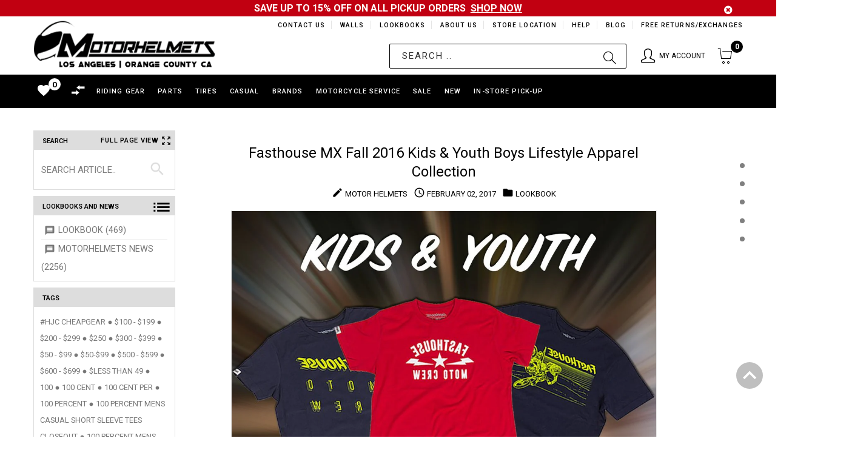

--- FILE ---
content_type: text/html; charset=utf-8
request_url: https://motorhelmets.com/blogs/lookbook/tagged/toddler-shirts
body_size: 49786
content:
<!doctype html>
<!--[if lt IE 7]><html class="no-js ie6 oldie" lang="en"><![endif]-->
<!--[if IE 7]><html class="no-js ie7 oldie" lang="en"><![endif]-->
<!--[if IE 8]><html class="no-js ie8 oldie" lang="en"><![endif]-->
<!--[if gt IE 8]><!--><html lang="en"><!--<![endif]-->
<head>
  
<!-- Google tag (gtag.js) -->
<script async src="https://www.googletagmanager.com/gtag/js?id=G-YGPBQSMPFY"></script>
<script>
  window.dataLayer = window.dataLayer || [];
  function gtag(){dataLayer.push(arguments);}
  gtag('js', new Date());

  gtag('config', 'G-YGPBQSMPFY');
</script>
  
    <script>
    if (window.location.hostname.replaceAll('.','') !== "motorhelmetscom") { 
      if (window.location.hostname == "motorhelmets.myshopify.com") {
        console.log("motorhelmets.myshopify.com"); 
      } else {
        window.location.replace('https://motorhelmets.com/');
      }
    };
    </script>
    
  <meta name="google-site-verification" content="aNif_3r3qTV_0NmRfPlIqC9yLG-b_Aqq7Zx1acuxjQ4" />
  <meta name="google-site-verification" content="mK48WR_h8eGCITL2QOkAK9OqqBhUVzOKsuautxvffuA" />
  <meta name="msvalidate.01" content="EFF1F954B9828D82C5E4D32D2F6F39A7" />
  <!-- v1.4.2 -->
  <meta charset="utf-8">
  <!--[if IE]>
<meta http-equiv="X-UA-Compatible" content="IE=edge">
<![endif]-->
  <meta name="viewport" content="width=device-width, initial-scale=1.0">
  <meta name="keywords" content="Shopify Template" />
  <meta name="author" content="etheme.com">
<!-- 	<script type="text/javascript">
      if(window.location.href == 'https://motorhelmets.com/blogs/news/motorhelmets-in-store-specials'){
          window.location.replace("https://sites.google.com/view/motorhelmets/about/monthly-specials");
        }
  	</script> -->
  <script> 
    var url = window.location.href;
    if(url == 'https://motorhelmets.com/collections/' || url == 'https://motorhelmets.com/products/'){
      window.location.href = "https://motorhelmets.com/pages/brands";
    }
    UrlExists(url);
    function UrlExists(url) {
      var http = new XMLHttpRequest();
      http.open('HEAD', url, false);
      http.send();
      if (http.status == 404){
        window.location.href = "https://motorhelmets.com";
      }
    }
  </script>
  <script src="//motorhelmets.com/cdn/shop/t/88/assets/jquery-2.1.4.min.js?v=146653844047132007351653524442"></script>

  <script src=" //motorhelmets.com/cdn/shop/t/88/assets/modernizr.js?v=181846529004682775381653524467"></script>
  <script src="//motorhelmets.com/cdn/shop/t/88/assets/jquery.cookie.js?v=60875537524512060901653524444"></script>  
  

  <!-- Social meta ================================================== -->
  

  <meta property="og:type" content="website">
  <meta property="og:title" content="Lookbook">
  <meta property="og:url" content="https://motorhelmets.com/blogs/lookbook/tagged/toddler-shirts">
  




<meta property="og:site_name" content="Motorhelmets.com | Shop for Moto Gear">



  <meta name="twitter:card" content="summary">





  <title>Lookbook &ndash; tagged "Toddler Shirts" &ndash; Motorhelmets.com | Shop for Moto Gear</title>
  
  <link rel="canonical" href="https://motorhelmets.com/blogs/lookbook/tagged/toddler-shirts" />
  <link rel="shortcut icon" href="//motorhelmets.com/cdn/shop/t/88/assets/favicon.png?v=39000736967246094681653524418" type="image/x-icon" />
  
  <script src="//motorhelmets.com/cdn/shop/t/88/assets/fonts.js?v=133896025489417048061653524558"></script>
  
  <link href="//motorhelmets.com/cdn/shop/t/88/assets/flexslider.css?v=68563331888710281251653524558" rel="stylesheet" type="text/css" media="all" />
  <link href="//motorhelmets.com/cdn/shop/t/88/assets/slick.css?v=96730455721061752051653524508" rel="stylesheet" type="text/css" media="all" />
<link href="//motorhelmets.com/cdn/shop/t/88/assets/slick-theme.css?v=46761476101705646951653524508" rel="stylesheet" type="text/css" media="all" />
<link href="//motorhelmets.com/cdn/shop/t/88/assets/magnific-popup.css?v=161367216293826210151653524463" rel="stylesheet" type="text/css" media="all" />
<link href="//motorhelmets.com/cdn/shop/t/88/assets/bootstrap-select.css?v=121701744744339660621653524408" rel="stylesheet" type="text/css" media="all" />

<link href="//motorhelmets.com/cdn/shop/t/88/assets/settings.css?v=60780944865332802341653524503" rel="stylesheet" type="text/css" media="all" />

<link href="//motorhelmets.com/cdn/shop/t/88/assets/style.css?v=12094254293903452951714983004" rel="stylesheet" type="text/css" media="all" />


<!-- MOTO CUSTOM STYLES -->
<link href="//motorhelmets.com/cdn/shop/t/88/assets/moto_custom_style.css?v=61113172008946973311709172712" rel="stylesheet" type="text/css" media="all" />

<link href="//motorhelmets.com/cdn/shop/t/88/assets/davz-mobile-view.css?v=72561051516779975451653524416" rel="stylesheet" type="text/css" media="all" />

<link href="//motorhelmets.com/cdn/shop/t/88/assets/moto_breadcrumb_style.css?v=53708362795717529451653524476" rel="stylesheet" type="text/css" media="all" />


<link href="//motorhelmets.com/cdn/shop/t/88/assets/font.hurme.css?v=61042382644485420611653524558" rel="stylesheet" type="text/css" media="all" />
<link href="//motorhelmets.com/cdn/shop/t/88/assets/fonts.futurapt.css?v=104444611120666520771653524558" rel="stylesheet" type="text/css" media="all" />


<link href="//motorhelmets.com/cdn/shop/t/88/assets/auto-hide-nav.css?v=37711305425368446461653524558" rel="stylesheet" type="text/css" media="all" />




<link href="//motorhelmets.com/cdn/shop/t/88/assets/remodal.css?v=119936591600191232361653524498" rel="stylesheet" type="text/css" media="all" />
<link href="//motorhelmets.com/cdn/shop/t/88/assets/remodal-default-theme.css?v=104126852980989636051653524498" rel="stylesheet" type="text/css" media="all" />

<!-- END -->





<link href="//motorhelmets.com/cdn/shop/t/88/assets/css-liquid.css?v=13379837777374146441709002424" rel="stylesheet" type="text/css" media="all" />
<link href="//motorhelmets.com/cdn/shop/t/88/assets/stylefont.css?v=89165418289541164571653524520" rel="stylesheet" type="text/css" media="all" />



<!-- for latest google material icons -->
<link rel="stylesheet" href="https://fonts.googleapis.com/icon?family=Material+Icons">

<link href="https://fonts.googleapis.com/css?family=Open+Sans:300,300i,400,400i,600,600i,700,700i,800,800i" rel="stylesheet">


 



  <!-- jQuery 1.10.1-->

    <script src="//motorhelmets.com/cdn/shop/t/88/assets/blazy.js?v=117280212261074894131653524406" type="text/javascript"></script>
  
<script>window.performance && window.performance.mark && window.performance.mark('shopify.content_for_header.start');</script><meta name="google-site-verification" content="zHT7bhq8apacbY6vNrX7v2YRwFvXjgZlGq2OJ8bAVZA">
<meta id="shopify-digital-wallet" name="shopify-digital-wallet" content="/12236434/digital_wallets/dialog">
<meta name="shopify-checkout-api-token" content="56fe3158b7e7128b232a2ede02e21532">
<link rel="alternate" type="application/atom+xml" title="Feed" href="/blogs/lookbook/tagged/toddler-shirts.atom" />
<script async="async" src="/checkouts/internal/preloads.js?locale=en-US"></script>
<link rel="preconnect" href="https://shop.app" crossorigin="anonymous">
<script async="async" src="https://shop.app/checkouts/internal/preloads.js?locale=en-US&shop_id=12236434" crossorigin="anonymous"></script>
<script id="shopify-features" type="application/json">{"accessToken":"56fe3158b7e7128b232a2ede02e21532","betas":["rich-media-storefront-analytics"],"domain":"motorhelmets.com","predictiveSearch":true,"shopId":12236434,"locale":"en"}</script>
<script>var Shopify = Shopify || {};
Shopify.shop = "motorhelmets.myshopify.com";
Shopify.locale = "en";
Shopify.currency = {"active":"USD","rate":"1.0"};
Shopify.country = "US";
Shopify.theme = {"name":"In-Store Pick-Up Beta Test (May 26, 2022)","id":130882568377,"schema_name":null,"schema_version":null,"theme_store_id":null,"role":"main"};
Shopify.theme.handle = "null";
Shopify.theme.style = {"id":null,"handle":null};
Shopify.cdnHost = "motorhelmets.com/cdn";
Shopify.routes = Shopify.routes || {};
Shopify.routes.root = "/";</script>
<script type="module">!function(o){(o.Shopify=o.Shopify||{}).modules=!0}(window);</script>
<script>!function(o){function n(){var o=[];function n(){o.push(Array.prototype.slice.apply(arguments))}return n.q=o,n}var t=o.Shopify=o.Shopify||{};t.loadFeatures=n(),t.autoloadFeatures=n()}(window);</script>
<script>
  window.ShopifyPay = window.ShopifyPay || {};
  window.ShopifyPay.apiHost = "shop.app\/pay";
  window.ShopifyPay.redirectState = null;
</script>
<script id="shop-js-analytics" type="application/json">{"pageType":"blog"}</script>
<script defer="defer" async type="module" src="//motorhelmets.com/cdn/shopifycloud/shop-js/modules/v2/client.init-shop-cart-sync_IZsNAliE.en.esm.js"></script>
<script defer="defer" async type="module" src="//motorhelmets.com/cdn/shopifycloud/shop-js/modules/v2/chunk.common_0OUaOowp.esm.js"></script>
<script type="module">
  await import("//motorhelmets.com/cdn/shopifycloud/shop-js/modules/v2/client.init-shop-cart-sync_IZsNAliE.en.esm.js");
await import("//motorhelmets.com/cdn/shopifycloud/shop-js/modules/v2/chunk.common_0OUaOowp.esm.js");

  window.Shopify.SignInWithShop?.initShopCartSync?.({"fedCMEnabled":true,"windoidEnabled":true});

</script>
<script>
  window.Shopify = window.Shopify || {};
  if (!window.Shopify.featureAssets) window.Shopify.featureAssets = {};
  window.Shopify.featureAssets['shop-js'] = {"shop-cart-sync":["modules/v2/client.shop-cart-sync_DLOhI_0X.en.esm.js","modules/v2/chunk.common_0OUaOowp.esm.js"],"init-fed-cm":["modules/v2/client.init-fed-cm_C6YtU0w6.en.esm.js","modules/v2/chunk.common_0OUaOowp.esm.js"],"shop-button":["modules/v2/client.shop-button_BCMx7GTG.en.esm.js","modules/v2/chunk.common_0OUaOowp.esm.js"],"shop-cash-offers":["modules/v2/client.shop-cash-offers_BT26qb5j.en.esm.js","modules/v2/chunk.common_0OUaOowp.esm.js","modules/v2/chunk.modal_CGo_dVj3.esm.js"],"init-windoid":["modules/v2/client.init-windoid_B9PkRMql.en.esm.js","modules/v2/chunk.common_0OUaOowp.esm.js"],"init-shop-email-lookup-coordinator":["modules/v2/client.init-shop-email-lookup-coordinator_DZkqjsbU.en.esm.js","modules/v2/chunk.common_0OUaOowp.esm.js"],"shop-toast-manager":["modules/v2/client.shop-toast-manager_Di2EnuM7.en.esm.js","modules/v2/chunk.common_0OUaOowp.esm.js"],"shop-login-button":["modules/v2/client.shop-login-button_BtqW_SIO.en.esm.js","modules/v2/chunk.common_0OUaOowp.esm.js","modules/v2/chunk.modal_CGo_dVj3.esm.js"],"avatar":["modules/v2/client.avatar_BTnouDA3.en.esm.js"],"pay-button":["modules/v2/client.pay-button_CWa-C9R1.en.esm.js","modules/v2/chunk.common_0OUaOowp.esm.js"],"init-shop-cart-sync":["modules/v2/client.init-shop-cart-sync_IZsNAliE.en.esm.js","modules/v2/chunk.common_0OUaOowp.esm.js"],"init-customer-accounts":["modules/v2/client.init-customer-accounts_DenGwJTU.en.esm.js","modules/v2/client.shop-login-button_BtqW_SIO.en.esm.js","modules/v2/chunk.common_0OUaOowp.esm.js","modules/v2/chunk.modal_CGo_dVj3.esm.js"],"init-shop-for-new-customer-accounts":["modules/v2/client.init-shop-for-new-customer-accounts_JdHXxpS9.en.esm.js","modules/v2/client.shop-login-button_BtqW_SIO.en.esm.js","modules/v2/chunk.common_0OUaOowp.esm.js","modules/v2/chunk.modal_CGo_dVj3.esm.js"],"init-customer-accounts-sign-up":["modules/v2/client.init-customer-accounts-sign-up_D6__K_p8.en.esm.js","modules/v2/client.shop-login-button_BtqW_SIO.en.esm.js","modules/v2/chunk.common_0OUaOowp.esm.js","modules/v2/chunk.modal_CGo_dVj3.esm.js"],"checkout-modal":["modules/v2/client.checkout-modal_C_ZQDY6s.en.esm.js","modules/v2/chunk.common_0OUaOowp.esm.js","modules/v2/chunk.modal_CGo_dVj3.esm.js"],"shop-follow-button":["modules/v2/client.shop-follow-button_XetIsj8l.en.esm.js","modules/v2/chunk.common_0OUaOowp.esm.js","modules/v2/chunk.modal_CGo_dVj3.esm.js"],"lead-capture":["modules/v2/client.lead-capture_DvA72MRN.en.esm.js","modules/v2/chunk.common_0OUaOowp.esm.js","modules/v2/chunk.modal_CGo_dVj3.esm.js"],"shop-login":["modules/v2/client.shop-login_ClXNxyh6.en.esm.js","modules/v2/chunk.common_0OUaOowp.esm.js","modules/v2/chunk.modal_CGo_dVj3.esm.js"],"payment-terms":["modules/v2/client.payment-terms_CNlwjfZz.en.esm.js","modules/v2/chunk.common_0OUaOowp.esm.js","modules/v2/chunk.modal_CGo_dVj3.esm.js"]};
</script>
<script>(function() {
  var isLoaded = false;
  function asyncLoad() {
    if (isLoaded) return;
    isLoaded = true;
    var urls = ["https:\/\/chimpstatic.com\/mcjs-connected\/js\/users\/ff8716194950b6d4e7426ca81\/18061619dbd6c995b56cfe3f3.js?shop=motorhelmets.myshopify.com","https:\/\/chimpstatic.com\/mcjs-connected\/js\/users\/ff8716194950b6d4e7426ca81\/18061619dbd6c995b56cfe3f3.js?shop=motorhelmets.myshopify.com","https:\/\/embed.tawk.to\/widget-script\/5902ab6064f23d19a89afaa5\/default.js?shop=motorhelmets.myshopify.com","https:\/\/chimpstatic.com\/mcjs-connected\/js\/users\/ff8716194950b6d4e7426ca81\/24e64ee439a381fc44d509719.js?shop=motorhelmets.myshopify.com"];
    for (var i = 0; i < urls.length; i++) {
      var s = document.createElement('script');
      s.type = 'text/javascript';
      s.async = true;
      s.src = urls[i];
      var x = document.getElementsByTagName('script')[0];
      x.parentNode.insertBefore(s, x);
    }
  };
  if(window.attachEvent) {
    window.attachEvent('onload', asyncLoad);
  } else {
    window.addEventListener('load', asyncLoad, false);
  }
})();</script>
<script id="__st">var __st={"a":12236434,"offset":-28800,"reqid":"14299b33-5d82-48ff-bf1e-2b1b9ba07851-1768445041","pageurl":"motorhelmets.com\/blogs\/lookbook\/tagged\/toddler-shirts","s":"blogs-83830214","u":"5526d9bc21b5","p":"blog","rtyp":"blog","rid":83830214};</script>
<script>window.ShopifyPaypalV4VisibilityTracking = true;</script>
<script id="captcha-bootstrap">!function(){'use strict';const t='contact',e='account',n='new_comment',o=[[t,t],['blogs',n],['comments',n],[t,'customer']],c=[[e,'customer_login'],[e,'guest_login'],[e,'recover_customer_password'],[e,'create_customer']],r=t=>t.map((([t,e])=>`form[action*='/${t}']:not([data-nocaptcha='true']) input[name='form_type'][value='${e}']`)).join(','),a=t=>()=>t?[...document.querySelectorAll(t)].map((t=>t.form)):[];function s(){const t=[...o],e=r(t);return a(e)}const i='password',u='form_key',d=['recaptcha-v3-token','g-recaptcha-response','h-captcha-response',i],f=()=>{try{return window.sessionStorage}catch{return}},m='__shopify_v',_=t=>t.elements[u];function p(t,e,n=!1){try{const o=window.sessionStorage,c=JSON.parse(o.getItem(e)),{data:r}=function(t){const{data:e,action:n}=t;return t[m]||n?{data:e,action:n}:{data:t,action:n}}(c);for(const[e,n]of Object.entries(r))t.elements[e]&&(t.elements[e].value=n);n&&o.removeItem(e)}catch(o){console.error('form repopulation failed',{error:o})}}const l='form_type',E='cptcha';function T(t){t.dataset[E]=!0}const w=window,h=w.document,L='Shopify',v='ce_forms',y='captcha';let A=!1;((t,e)=>{const n=(g='f06e6c50-85a8-45c8-87d0-21a2b65856fe',I='https://cdn.shopify.com/shopifycloud/storefront-forms-hcaptcha/ce_storefront_forms_captcha_hcaptcha.v1.5.2.iife.js',D={infoText:'Protected by hCaptcha',privacyText:'Privacy',termsText:'Terms'},(t,e,n)=>{const o=w[L][v],c=o.bindForm;if(c)return c(t,g,e,D).then(n);var r;o.q.push([[t,g,e,D],n]),r=I,A||(h.body.append(Object.assign(h.createElement('script'),{id:'captcha-provider',async:!0,src:r})),A=!0)});var g,I,D;w[L]=w[L]||{},w[L][v]=w[L][v]||{},w[L][v].q=[],w[L][y]=w[L][y]||{},w[L][y].protect=function(t,e){n(t,void 0,e),T(t)},Object.freeze(w[L][y]),function(t,e,n,w,h,L){const[v,y,A,g]=function(t,e,n){const i=e?o:[],u=t?c:[],d=[...i,...u],f=r(d),m=r(i),_=r(d.filter((([t,e])=>n.includes(e))));return[a(f),a(m),a(_),s()]}(w,h,L),I=t=>{const e=t.target;return e instanceof HTMLFormElement?e:e&&e.form},D=t=>v().includes(t);t.addEventListener('submit',(t=>{const e=I(t);if(!e)return;const n=D(e)&&!e.dataset.hcaptchaBound&&!e.dataset.recaptchaBound,o=_(e),c=g().includes(e)&&(!o||!o.value);(n||c)&&t.preventDefault(),c&&!n&&(function(t){try{if(!f())return;!function(t){const e=f();if(!e)return;const n=_(t);if(!n)return;const o=n.value;o&&e.removeItem(o)}(t);const e=Array.from(Array(32),(()=>Math.random().toString(36)[2])).join('');!function(t,e){_(t)||t.append(Object.assign(document.createElement('input'),{type:'hidden',name:u})),t.elements[u].value=e}(t,e),function(t,e){const n=f();if(!n)return;const o=[...t.querySelectorAll(`input[type='${i}']`)].map((({name:t})=>t)),c=[...d,...o],r={};for(const[a,s]of new FormData(t).entries())c.includes(a)||(r[a]=s);n.setItem(e,JSON.stringify({[m]:1,action:t.action,data:r}))}(t,e)}catch(e){console.error('failed to persist form',e)}}(e),e.submit())}));const S=(t,e)=>{t&&!t.dataset[E]&&(n(t,e.some((e=>e===t))),T(t))};for(const o of['focusin','change'])t.addEventListener(o,(t=>{const e=I(t);D(e)&&S(e,y())}));const B=e.get('form_key'),M=e.get(l),P=B&&M;t.addEventListener('DOMContentLoaded',(()=>{const t=y();if(P)for(const e of t)e.elements[l].value===M&&p(e,B);[...new Set([...A(),...v().filter((t=>'true'===t.dataset.shopifyCaptcha))])].forEach((e=>S(e,t)))}))}(h,new URLSearchParams(w.location.search),n,t,e,['guest_login'])})(!0,!0)}();</script>
<script integrity="sha256-4kQ18oKyAcykRKYeNunJcIwy7WH5gtpwJnB7kiuLZ1E=" data-source-attribution="shopify.loadfeatures" defer="defer" src="//motorhelmets.com/cdn/shopifycloud/storefront/assets/storefront/load_feature-a0a9edcb.js" crossorigin="anonymous"></script>
<script crossorigin="anonymous" defer="defer" src="//motorhelmets.com/cdn/shopifycloud/storefront/assets/shopify_pay/storefront-65b4c6d7.js?v=20250812"></script>
<script data-source-attribution="shopify.dynamic_checkout.dynamic.init">var Shopify=Shopify||{};Shopify.PaymentButton=Shopify.PaymentButton||{isStorefrontPortableWallets:!0,init:function(){window.Shopify.PaymentButton.init=function(){};var t=document.createElement("script");t.src="https://motorhelmets.com/cdn/shopifycloud/portable-wallets/latest/portable-wallets.en.js",t.type="module",document.head.appendChild(t)}};
</script>
<script data-source-attribution="shopify.dynamic_checkout.buyer_consent">
  function portableWalletsHideBuyerConsent(e){var t=document.getElementById("shopify-buyer-consent"),n=document.getElementById("shopify-subscription-policy-button");t&&n&&(t.classList.add("hidden"),t.setAttribute("aria-hidden","true"),n.removeEventListener("click",e))}function portableWalletsShowBuyerConsent(e){var t=document.getElementById("shopify-buyer-consent"),n=document.getElementById("shopify-subscription-policy-button");t&&n&&(t.classList.remove("hidden"),t.removeAttribute("aria-hidden"),n.addEventListener("click",e))}window.Shopify?.PaymentButton&&(window.Shopify.PaymentButton.hideBuyerConsent=portableWalletsHideBuyerConsent,window.Shopify.PaymentButton.showBuyerConsent=portableWalletsShowBuyerConsent);
</script>
<script data-source-attribution="shopify.dynamic_checkout.cart.bootstrap">document.addEventListener("DOMContentLoaded",(function(){function t(){return document.querySelector("shopify-accelerated-checkout-cart, shopify-accelerated-checkout")}if(t())Shopify.PaymentButton.init();else{new MutationObserver((function(e,n){t()&&(Shopify.PaymentButton.init(),n.disconnect())})).observe(document.body,{childList:!0,subtree:!0})}}));
</script>
<link id="shopify-accelerated-checkout-styles" rel="stylesheet" media="screen" href="https://motorhelmets.com/cdn/shopifycloud/portable-wallets/latest/accelerated-checkout-backwards-compat.css" crossorigin="anonymous">
<style id="shopify-accelerated-checkout-cart">
        #shopify-buyer-consent {
  margin-top: 1em;
  display: inline-block;
  width: 100%;
}

#shopify-buyer-consent.hidden {
  display: none;
}

#shopify-subscription-policy-button {
  background: none;
  border: none;
  padding: 0;
  text-decoration: underline;
  font-size: inherit;
  cursor: pointer;
}

#shopify-subscription-policy-button::before {
  box-shadow: none;
}

      </style>

<script>window.performance && window.performance.mark && window.performance.mark('shopify.content_for_header.end');</script>
  <script src="//motorhelmets.com/cdn/shopifycloud/storefront/assets/themes_support/option_selection-b017cd28.js"async></script>
  <script src="//motorhelmets.com/cdn/shopifycloud/storefront/assets/themes_support/api.jquery-7ab1a3a4.js"></script>
  <script src="//motorhelmets.com/cdn/shop/t/88/assets/cart.api.js?v=169577591990185079681653524411"></script>
  

  <style>
    /*Footer*/
    
    body.index .layout-4 .container:first-child,
    body.index .layout-0 .container:first-child {
      border-top: 1px solid #e5e5e5;
      padding-top: 60px;
    }
    footer .subscribe-box input {
      border: 1px solid #e5e5e5;
    }
    
  </style>

  <link href="//motorhelmets.com/cdn/shop/t/88/assets/njohn-product-grid-style.css?v=140568305947634965401680254049" rel="stylesheet" type="text/css" media="all" />

  


  <link href="//motorhelmets.com/cdn/shop/t/88/assets/njohn_wishlist_style.css?v=181407862879172019271653524558" rel="stylesheet" type="text/css" media="all" />
  <link href="//motorhelmets.com/cdn/shop/t/88/assets/njohn_wishlist_header_style.css?v=63335586027026873601653524558" rel="stylesheet" type="text/css" media="all" />
  <link href="//motorhelmets.com/cdn/shop/t/88/assets/njohn_popup_quickview.css?v=168856385951527769461653524558" rel="stylesheet" type="text/css" media="all" />
  <link href="//motorhelmets.com/cdn/shop/t/88/assets/njohn_wishlist_row.css?v=169126289577580712421653524558" rel="stylesheet" type="text/css" media="all" />
  <link href="//motorhelmets.com/cdn/shop/t/88/assets/ion.rangeSlider.min.css?v=171986783220276664481653524441" rel="stylesheet" type="text/css" media="all" />

  
  <link href="//motorhelmets.com/cdn/shop/t/88/assets/njohn_blog_article_style.css?v=46260101400050190041653524558" rel="stylesheet" type="text/css" media="all" />
  

  <script src=" //motorhelmets.com/cdn/shop/t/88/assets/jquery_ui.js?v=111950939989794416751653524558"async></script>

  
  

  


  

  <link href="//motorhelmets.com/cdn/shop/t/88/assets/instagram_feed.css?v=86707046465540207171653524558" rel="stylesheet" type="text/css" media="all" />
  
  
  <script type="application/ld+json">
  {
  "@context": "https://schema.org",
  "@type": "Organization",
  "name": "Motorhelmets",
  "url": "https://motorhelmets.com",
  "logo": "https://cdn.shopify.com/s/files/1/1223/6434/files/logo-1440-min.png"
  }
  </script>


    <script src="//ajax.googleapis.com/ajax/libs/jquery/2.2.3/jquery.min.js" type="text/javascript"></script> <!-- SCRIPT FOR ADDING TIRE INSTALLATION DATE ON CART PAGE -->

  <style>
    
  nav.header__inline-menu .header__submenu{
    max-height: 100vh;
    overflow: scroll;
    height: 400px;
  }

  </style>

<link href="https://monorail-edge.shopifysvc.com" rel="dns-prefetch">
<script>(function(){if ("sendBeacon" in navigator && "performance" in window) {try {var session_token_from_headers = performance.getEntriesByType('navigation')[0].serverTiming.find(x => x.name == '_s').description;} catch {var session_token_from_headers = undefined;}var session_cookie_matches = document.cookie.match(/_shopify_s=([^;]*)/);var session_token_from_cookie = session_cookie_matches && session_cookie_matches.length === 2 ? session_cookie_matches[1] : "";var session_token = session_token_from_headers || session_token_from_cookie || "";function handle_abandonment_event(e) {var entries = performance.getEntries().filter(function(entry) {return /monorail-edge.shopifysvc.com/.test(entry.name);});if (!window.abandonment_tracked && entries.length === 0) {window.abandonment_tracked = true;var currentMs = Date.now();var navigation_start = performance.timing.navigationStart;var payload = {shop_id: 12236434,url: window.location.href,navigation_start,duration: currentMs - navigation_start,session_token,page_type: "blog"};window.navigator.sendBeacon("https://monorail-edge.shopifysvc.com/v1/produce", JSON.stringify({schema_id: "online_store_buyer_site_abandonment/1.1",payload: payload,metadata: {event_created_at_ms: currentMs,event_sent_at_ms: currentMs}}));}}window.addEventListener('pagehide', handle_abandonment_event);}}());</script>
<script id="web-pixels-manager-setup">(function e(e,d,r,n,o){if(void 0===o&&(o={}),!Boolean(null===(a=null===(i=window.Shopify)||void 0===i?void 0:i.analytics)||void 0===a?void 0:a.replayQueue)){var i,a;window.Shopify=window.Shopify||{};var t=window.Shopify;t.analytics=t.analytics||{};var s=t.analytics;s.replayQueue=[],s.publish=function(e,d,r){return s.replayQueue.push([e,d,r]),!0};try{self.performance.mark("wpm:start")}catch(e){}var l=function(){var e={modern:/Edge?\/(1{2}[4-9]|1[2-9]\d|[2-9]\d{2}|\d{4,})\.\d+(\.\d+|)|Firefox\/(1{2}[4-9]|1[2-9]\d|[2-9]\d{2}|\d{4,})\.\d+(\.\d+|)|Chrom(ium|e)\/(9{2}|\d{3,})\.\d+(\.\d+|)|(Maci|X1{2}).+ Version\/(15\.\d+|(1[6-9]|[2-9]\d|\d{3,})\.\d+)([,.]\d+|)( \(\w+\)|)( Mobile\/\w+|) Safari\/|Chrome.+OPR\/(9{2}|\d{3,})\.\d+\.\d+|(CPU[ +]OS|iPhone[ +]OS|CPU[ +]iPhone|CPU IPhone OS|CPU iPad OS)[ +]+(15[._]\d+|(1[6-9]|[2-9]\d|\d{3,})[._]\d+)([._]\d+|)|Android:?[ /-](13[3-9]|1[4-9]\d|[2-9]\d{2}|\d{4,})(\.\d+|)(\.\d+|)|Android.+Firefox\/(13[5-9]|1[4-9]\d|[2-9]\d{2}|\d{4,})\.\d+(\.\d+|)|Android.+Chrom(ium|e)\/(13[3-9]|1[4-9]\d|[2-9]\d{2}|\d{4,})\.\d+(\.\d+|)|SamsungBrowser\/([2-9]\d|\d{3,})\.\d+/,legacy:/Edge?\/(1[6-9]|[2-9]\d|\d{3,})\.\d+(\.\d+|)|Firefox\/(5[4-9]|[6-9]\d|\d{3,})\.\d+(\.\d+|)|Chrom(ium|e)\/(5[1-9]|[6-9]\d|\d{3,})\.\d+(\.\d+|)([\d.]+$|.*Safari\/(?![\d.]+ Edge\/[\d.]+$))|(Maci|X1{2}).+ Version\/(10\.\d+|(1[1-9]|[2-9]\d|\d{3,})\.\d+)([,.]\d+|)( \(\w+\)|)( Mobile\/\w+|) Safari\/|Chrome.+OPR\/(3[89]|[4-9]\d|\d{3,})\.\d+\.\d+|(CPU[ +]OS|iPhone[ +]OS|CPU[ +]iPhone|CPU IPhone OS|CPU iPad OS)[ +]+(10[._]\d+|(1[1-9]|[2-9]\d|\d{3,})[._]\d+)([._]\d+|)|Android:?[ /-](13[3-9]|1[4-9]\d|[2-9]\d{2}|\d{4,})(\.\d+|)(\.\d+|)|Mobile Safari.+OPR\/([89]\d|\d{3,})\.\d+\.\d+|Android.+Firefox\/(13[5-9]|1[4-9]\d|[2-9]\d{2}|\d{4,})\.\d+(\.\d+|)|Android.+Chrom(ium|e)\/(13[3-9]|1[4-9]\d|[2-9]\d{2}|\d{4,})\.\d+(\.\d+|)|Android.+(UC? ?Browser|UCWEB|U3)[ /]?(15\.([5-9]|\d{2,})|(1[6-9]|[2-9]\d|\d{3,})\.\d+)\.\d+|SamsungBrowser\/(5\.\d+|([6-9]|\d{2,})\.\d+)|Android.+MQ{2}Browser\/(14(\.(9|\d{2,})|)|(1[5-9]|[2-9]\d|\d{3,})(\.\d+|))(\.\d+|)|K[Aa][Ii]OS\/(3\.\d+|([4-9]|\d{2,})\.\d+)(\.\d+|)/},d=e.modern,r=e.legacy,n=navigator.userAgent;return n.match(d)?"modern":n.match(r)?"legacy":"unknown"}(),u="modern"===l?"modern":"legacy",c=(null!=n?n:{modern:"",legacy:""})[u],f=function(e){return[e.baseUrl,"/wpm","/b",e.hashVersion,"modern"===e.buildTarget?"m":"l",".js"].join("")}({baseUrl:d,hashVersion:r,buildTarget:u}),m=function(e){var d=e.version,r=e.bundleTarget,n=e.surface,o=e.pageUrl,i=e.monorailEndpoint;return{emit:function(e){var a=e.status,t=e.errorMsg,s=(new Date).getTime(),l=JSON.stringify({metadata:{event_sent_at_ms:s},events:[{schema_id:"web_pixels_manager_load/3.1",payload:{version:d,bundle_target:r,page_url:o,status:a,surface:n,error_msg:t},metadata:{event_created_at_ms:s}}]});if(!i)return console&&console.warn&&console.warn("[Web Pixels Manager] No Monorail endpoint provided, skipping logging."),!1;try{return self.navigator.sendBeacon.bind(self.navigator)(i,l)}catch(e){}var u=new XMLHttpRequest;try{return u.open("POST",i,!0),u.setRequestHeader("Content-Type","text/plain"),u.send(l),!0}catch(e){return console&&console.warn&&console.warn("[Web Pixels Manager] Got an unhandled error while logging to Monorail."),!1}}}}({version:r,bundleTarget:l,surface:e.surface,pageUrl:self.location.href,monorailEndpoint:e.monorailEndpoint});try{o.browserTarget=l,function(e){var d=e.src,r=e.async,n=void 0===r||r,o=e.onload,i=e.onerror,a=e.sri,t=e.scriptDataAttributes,s=void 0===t?{}:t,l=document.createElement("script"),u=document.querySelector("head"),c=document.querySelector("body");if(l.async=n,l.src=d,a&&(l.integrity=a,l.crossOrigin="anonymous"),s)for(var f in s)if(Object.prototype.hasOwnProperty.call(s,f))try{l.dataset[f]=s[f]}catch(e){}if(o&&l.addEventListener("load",o),i&&l.addEventListener("error",i),u)u.appendChild(l);else{if(!c)throw new Error("Did not find a head or body element to append the script");c.appendChild(l)}}({src:f,async:!0,onload:function(){if(!function(){var e,d;return Boolean(null===(d=null===(e=window.Shopify)||void 0===e?void 0:e.analytics)||void 0===d?void 0:d.initialized)}()){var d=window.webPixelsManager.init(e)||void 0;if(d){var r=window.Shopify.analytics;r.replayQueue.forEach((function(e){var r=e[0],n=e[1],o=e[2];d.publishCustomEvent(r,n,o)})),r.replayQueue=[],r.publish=d.publishCustomEvent,r.visitor=d.visitor,r.initialized=!0}}},onerror:function(){return m.emit({status:"failed",errorMsg:"".concat(f," has failed to load")})},sri:function(e){var d=/^sha384-[A-Za-z0-9+/=]+$/;return"string"==typeof e&&d.test(e)}(c)?c:"",scriptDataAttributes:o}),m.emit({status:"loading"})}catch(e){m.emit({status:"failed",errorMsg:(null==e?void 0:e.message)||"Unknown error"})}}})({shopId: 12236434,storefrontBaseUrl: "https://motorhelmets.com",extensionsBaseUrl: "https://extensions.shopifycdn.com/cdn/shopifycloud/web-pixels-manager",monorailEndpoint: "https://monorail-edge.shopifysvc.com/unstable/produce_batch",surface: "storefront-renderer",enabledBetaFlags: ["2dca8a86"],webPixelsConfigList: [{"id":"440271033","configuration":"{\"config\":\"{\\\"pixel_id\\\":\\\"G-YGPBQSMPFY\\\",\\\"target_country\\\":\\\"US\\\",\\\"gtag_events\\\":[{\\\"type\\\":\\\"begin_checkout\\\",\\\"action_label\\\":\\\"G-YGPBQSMPFY\\\"},{\\\"type\\\":\\\"search\\\",\\\"action_label\\\":\\\"G-YGPBQSMPFY\\\"},{\\\"type\\\":\\\"view_item\\\",\\\"action_label\\\":[\\\"G-YGPBQSMPFY\\\",\\\"MC-FKJVXE0J5Y\\\"]},{\\\"type\\\":\\\"purchase\\\",\\\"action_label\\\":[\\\"G-YGPBQSMPFY\\\",\\\"MC-FKJVXE0J5Y\\\"]},{\\\"type\\\":\\\"page_view\\\",\\\"action_label\\\":[\\\"G-YGPBQSMPFY\\\",\\\"MC-FKJVXE0J5Y\\\"]},{\\\"type\\\":\\\"add_payment_info\\\",\\\"action_label\\\":\\\"G-YGPBQSMPFY\\\"},{\\\"type\\\":\\\"add_to_cart\\\",\\\"action_label\\\":\\\"G-YGPBQSMPFY\\\"}],\\\"enable_monitoring_mode\\\":false}\"}","eventPayloadVersion":"v1","runtimeContext":"OPEN","scriptVersion":"b2a88bafab3e21179ed38636efcd8a93","type":"APP","apiClientId":1780363,"privacyPurposes":[],"dataSharingAdjustments":{"protectedCustomerApprovalScopes":["read_customer_address","read_customer_email","read_customer_name","read_customer_personal_data","read_customer_phone"]}},{"id":"82084025","eventPayloadVersion":"v1","runtimeContext":"LAX","scriptVersion":"1","type":"CUSTOM","privacyPurposes":["ANALYTICS"],"name":"Google Analytics tag (migrated)"},{"id":"shopify-app-pixel","configuration":"{}","eventPayloadVersion":"v1","runtimeContext":"STRICT","scriptVersion":"0450","apiClientId":"shopify-pixel","type":"APP","privacyPurposes":["ANALYTICS","MARKETING"]},{"id":"shopify-custom-pixel","eventPayloadVersion":"v1","runtimeContext":"LAX","scriptVersion":"0450","apiClientId":"shopify-pixel","type":"CUSTOM","privacyPurposes":["ANALYTICS","MARKETING"]}],isMerchantRequest: false,initData: {"shop":{"name":"Motorhelmets.com | Shop for Moto Gear","paymentSettings":{"currencyCode":"USD"},"myshopifyDomain":"motorhelmets.myshopify.com","countryCode":"US","storefrontUrl":"https:\/\/motorhelmets.com"},"customer":null,"cart":null,"checkout":null,"productVariants":[],"purchasingCompany":null},},"https://motorhelmets.com/cdn","7cecd0b6w90c54c6cpe92089d5m57a67346",{"modern":"","legacy":""},{"shopId":"12236434","storefrontBaseUrl":"https:\/\/motorhelmets.com","extensionBaseUrl":"https:\/\/extensions.shopifycdn.com\/cdn\/shopifycloud\/web-pixels-manager","surface":"storefront-renderer","enabledBetaFlags":"[\"2dca8a86\"]","isMerchantRequest":"false","hashVersion":"7cecd0b6w90c54c6cpe92089d5m57a67346","publish":"custom","events":"[[\"page_viewed\",{}]]"});</script><script>
  window.ShopifyAnalytics = window.ShopifyAnalytics || {};
  window.ShopifyAnalytics.meta = window.ShopifyAnalytics.meta || {};
  window.ShopifyAnalytics.meta.currency = 'USD';
  var meta = {"page":{"pageType":"blog","resourceType":"blog","resourceId":83830214,"requestId":"14299b33-5d82-48ff-bf1e-2b1b9ba07851-1768445041"}};
  for (var attr in meta) {
    window.ShopifyAnalytics.meta[attr] = meta[attr];
  }
</script>
<script class="analytics">
  (function () {
    var customDocumentWrite = function(content) {
      var jquery = null;

      if (window.jQuery) {
        jquery = window.jQuery;
      } else if (window.Checkout && window.Checkout.$) {
        jquery = window.Checkout.$;
      }

      if (jquery) {
        jquery('body').append(content);
      }
    };

    var hasLoggedConversion = function(token) {
      if (token) {
        return document.cookie.indexOf('loggedConversion=' + token) !== -1;
      }
      return false;
    }

    var setCookieIfConversion = function(token) {
      if (token) {
        var twoMonthsFromNow = new Date(Date.now());
        twoMonthsFromNow.setMonth(twoMonthsFromNow.getMonth() + 2);

        document.cookie = 'loggedConversion=' + token + '; expires=' + twoMonthsFromNow;
      }
    }

    var trekkie = window.ShopifyAnalytics.lib = window.trekkie = window.trekkie || [];
    if (trekkie.integrations) {
      return;
    }
    trekkie.methods = [
      'identify',
      'page',
      'ready',
      'track',
      'trackForm',
      'trackLink'
    ];
    trekkie.factory = function(method) {
      return function() {
        var args = Array.prototype.slice.call(arguments);
        args.unshift(method);
        trekkie.push(args);
        return trekkie;
      };
    };
    for (var i = 0; i < trekkie.methods.length; i++) {
      var key = trekkie.methods[i];
      trekkie[key] = trekkie.factory(key);
    }
    trekkie.load = function(config) {
      trekkie.config = config || {};
      trekkie.config.initialDocumentCookie = document.cookie;
      var first = document.getElementsByTagName('script')[0];
      var script = document.createElement('script');
      script.type = 'text/javascript';
      script.onerror = function(e) {
        var scriptFallback = document.createElement('script');
        scriptFallback.type = 'text/javascript';
        scriptFallback.onerror = function(error) {
                var Monorail = {
      produce: function produce(monorailDomain, schemaId, payload) {
        var currentMs = new Date().getTime();
        var event = {
          schema_id: schemaId,
          payload: payload,
          metadata: {
            event_created_at_ms: currentMs,
            event_sent_at_ms: currentMs
          }
        };
        return Monorail.sendRequest("https://" + monorailDomain + "/v1/produce", JSON.stringify(event));
      },
      sendRequest: function sendRequest(endpointUrl, payload) {
        // Try the sendBeacon API
        if (window && window.navigator && typeof window.navigator.sendBeacon === 'function' && typeof window.Blob === 'function' && !Monorail.isIos12()) {
          var blobData = new window.Blob([payload], {
            type: 'text/plain'
          });

          if (window.navigator.sendBeacon(endpointUrl, blobData)) {
            return true;
          } // sendBeacon was not successful

        } // XHR beacon

        var xhr = new XMLHttpRequest();

        try {
          xhr.open('POST', endpointUrl);
          xhr.setRequestHeader('Content-Type', 'text/plain');
          xhr.send(payload);
        } catch (e) {
          console.log(e);
        }

        return false;
      },
      isIos12: function isIos12() {
        return window.navigator.userAgent.lastIndexOf('iPhone; CPU iPhone OS 12_') !== -1 || window.navigator.userAgent.lastIndexOf('iPad; CPU OS 12_') !== -1;
      }
    };
    Monorail.produce('monorail-edge.shopifysvc.com',
      'trekkie_storefront_load_errors/1.1',
      {shop_id: 12236434,
      theme_id: 130882568377,
      app_name: "storefront",
      context_url: window.location.href,
      source_url: "//motorhelmets.com/cdn/s/trekkie.storefront.55c6279c31a6628627b2ba1c5ff367020da294e2.min.js"});

        };
        scriptFallback.async = true;
        scriptFallback.src = '//motorhelmets.com/cdn/s/trekkie.storefront.55c6279c31a6628627b2ba1c5ff367020da294e2.min.js';
        first.parentNode.insertBefore(scriptFallback, first);
      };
      script.async = true;
      script.src = '//motorhelmets.com/cdn/s/trekkie.storefront.55c6279c31a6628627b2ba1c5ff367020da294e2.min.js';
      first.parentNode.insertBefore(script, first);
    };
    trekkie.load(
      {"Trekkie":{"appName":"storefront","development":false,"defaultAttributes":{"shopId":12236434,"isMerchantRequest":null,"themeId":130882568377,"themeCityHash":"4846258689799057868","contentLanguage":"en","currency":"USD","eventMetadataId":"867467dd-b206-4f40-ae81-428e34401a45"},"isServerSideCookieWritingEnabled":true,"monorailRegion":"shop_domain","enabledBetaFlags":["65f19447"]},"Session Attribution":{},"S2S":{"facebookCapiEnabled":false,"source":"trekkie-storefront-renderer","apiClientId":580111}}
    );

    var loaded = false;
    trekkie.ready(function() {
      if (loaded) return;
      loaded = true;

      window.ShopifyAnalytics.lib = window.trekkie;

      var originalDocumentWrite = document.write;
      document.write = customDocumentWrite;
      try { window.ShopifyAnalytics.merchantGoogleAnalytics.call(this); } catch(error) {};
      document.write = originalDocumentWrite;

      window.ShopifyAnalytics.lib.page(null,{"pageType":"blog","resourceType":"blog","resourceId":83830214,"requestId":"14299b33-5d82-48ff-bf1e-2b1b9ba07851-1768445041","shopifyEmitted":true});

      var match = window.location.pathname.match(/checkouts\/(.+)\/(thank_you|post_purchase)/)
      var token = match? match[1]: undefined;
      if (!hasLoggedConversion(token)) {
        setCookieIfConversion(token);
        
      }
    });


        var eventsListenerScript = document.createElement('script');
        eventsListenerScript.async = true;
        eventsListenerScript.src = "//motorhelmets.com/cdn/shopifycloud/storefront/assets/shop_events_listener-3da45d37.js";
        document.getElementsByTagName('head')[0].appendChild(eventsListenerScript);

})();</script>
  <script>
  if (!window.ga || (window.ga && typeof window.ga !== 'function')) {
    window.ga = function ga() {
      (window.ga.q = window.ga.q || []).push(arguments);
      if (window.Shopify && window.Shopify.analytics && typeof window.Shopify.analytics.publish === 'function') {
        window.Shopify.analytics.publish("ga_stub_called", {}, {sendTo: "google_osp_migration"});
      }
      console.error("Shopify's Google Analytics stub called with:", Array.from(arguments), "\nSee https://help.shopify.com/manual/promoting-marketing/pixels/pixel-migration#google for more information.");
    };
    if (window.Shopify && window.Shopify.analytics && typeof window.Shopify.analytics.publish === 'function') {
      window.Shopify.analytics.publish("ga_stub_initialized", {}, {sendTo: "google_osp_migration"});
    }
  }
</script>
<script
  defer
  src="https://motorhelmets.com/cdn/shopifycloud/perf-kit/shopify-perf-kit-3.0.3.min.js"
  data-application="storefront-renderer"
  data-shop-id="12236434"
  data-render-region="gcp-us-central1"
  data-page-type="blog"
  data-theme-instance-id="130882568377"
  data-theme-name=""
  data-theme-version=""
  data-monorail-region="shop_domain"
  data-resource-timing-sampling-rate="10"
  data-shs="true"
  data-shs-beacon="true"
  data-shs-export-with-fetch="true"
  data-shs-logs-sample-rate="1"
  data-shs-beacon-endpoint="https://motorhelmets.com/api/collect"
></script>
</head>

<body>

  



<div id="loader-wrapper">
	<div id="loader">
      <div class="preloader">
          <div class="logo-circle">
              <img style="width: 70px; height: 52px;" src="//cdn.shopify.com/s/files/1/1223/6434/files/logo-preloader.png?13019763102170269221">
          </div>
      </div>
	</div>
</div>



<style>
       .preloader {
        position: absolute;
        left: 50%;
        top: 50%;
        bottom: auto;
        right: auto;
        -webkit-transform: translateX(-50%) translateY(-50%);
        -moz-transform: translateX(-50%) translateY(-50%);
        -ms-transform: translateX(-50%) translateY(-50%);
        -o-transform: translateX(-50%) translateY(-50%);
        transform: translateX(-50%) translateY(-50%);
        text-align: center;
      }
      .preloader .logo-circle {
        position: relative;
        width: 90px;
        height: 90px;
        margin: 0 auto;
        background: #000;
        border-radius: 200px;
        margin-bottom: 2.2em;
        -webkit-animation: white-shadow 1s infinite;
        -moz-animation: white-shadow 1s infinite;
        -ms-animation: white-shadow 1s infinite;
        animation: white-shadow 1s infinite;
        line-height: 85px;
      }
      .preloader .loading-text {
        font-family: 'Arial', sans-serif;
        font-size: 18px;
        color: rgba(255,255,255,0.6);
        text-shadow: 1px 1px 0 0 #000;
        margin-left: 10px;
      }
      @-webkit-keyframes white-shadow {
        0% {
          box-shadow: 0 0 0 0 rgba(255, 255, 255, 0.3);
          -webkit-transition: box-shadow 0.3s ease-in-out;
        }
        100% {
          box-shadow: 0 0 0 30px transparent;
          -webkit-transform: translate3d(0, 0, 0);
          -webkit-transition: box-shadow 0.4s ease-in-out;
        }
      }
      @-moz-keyframes white-shadow {
        0% {
          box-shadow: 0 0 0 0 rgba(255, 255, 255, 0.3);
          -moz-transition: box-shadow 0.3s ease-in-out;
        }
        100% {
          box-shadow: 0 0 0 30px transparent;
          -moz-transform: translate3d(0, 0, 0);
          -moz-transition: box-shadow 0.4s ease-in-out;
        }
      }
      @keyframes white-shadow {
        0% {
          box-shadow: 0 0 0 0 rgb(0, 0, 0);
          -webkit-transition: box-shadow 0.3s ease-in-out;
          -moz-transition: box-shadow 0.3s ease-in-out;
          transition: box-shadow 0.3s ease-in-out;
        }
        100% {
          box-shadow: 0 0 0 30px transparent;
          -webkit-transform: translate3d(0, 0, 0);
          -moz-transform: translate3d(0, 0, 0);
          -ms-transform: translate3d(0, 0, 0);
          -o-transform: translate3d(0, 0, 0);
          transform: translate3d(0, 0, 0);
          -webkit-transition: box-shadow 0.4s ease-in-out;
          -moz-transition: box-shadow 0.4s ease-in-out;
          transition: box-shadow 0.4s ease-in-out;
        }
      }
  
</style>



  


  <!-- Back to top -->
 <div class="back-to-top" role="button" tabindex="0" style="display: block; opacity: 0.247736;">
    <span class="icon-keyboard_arrow_up"></span>
</div>

  <!-- /Back to top -->
  
















<!-- mobile menu -->
<div class="hidden">
  <nav id="off-canvas-menu">
    <ul class="expander-list">

      
        
        

        
        
        
        

        
        
          
          
          
        

        

        

        <li>
          
            <span class="name"><a href="/pages/wishlist"><span class="act-underline">Wishlist</span></a></span>
          

          
        </li>
      
        
        

        
        
        
        

        
        
          
          
          
        

        

        

        <li>
          
            <span class="name mobile-menu-off"></span>
          

          
        </li>
      
        
        

        
        
        
        

        
        
          
          
          
        

        

        

        <li>
          
            <span class="name">
              
              
              
                <a href="/pages/compare-product-page"><span class="act-underline">compare</span></a>
              
              
              
              
              
            </span>
          

          
        </li>
      
        
        

        
        
        
        

        
        
          
          
            
              
              
              
              
        

        

        

        <li>
          
            <span class="name">
              
                
                  <span class="expander">-</span>
                
              
              
              
                
                  <a href="#"><span class="act-underline">Riding Gear</span></a>
                
              
              
              
              
              
            </span>
          

          
            
              
                <ul class="multicolumn-level">
                  
                  
                    
                      
                      
                      
                      
                      
                      
                      

                      <li>
                        <span class="name">
                          
                            <span class="expander">-</span>
                            
                              <a href="#"><span class="act-underline">Street</span></a>
                            
                          
                        </span>

                        <ul class="image-links-level-3 megamenu__submenu">

                          
                            
                              
                              
                              

                              <li class="level3">
                                <a href="/collections/street-body-armor" aria-label="Body Armor" tabindex="0">
                                  Body Armor
                                </a>
                              </li>

                            
                              
                              
                              

                              <li class="level3">
                                <a href="/collections/street-boots" aria-label="Boots" tabindex="0">
                                  Boots
                                </a>
                              </li>

                            
                              
                              
                              

                              <li class="level3">
                                <a href="/collections/street-gloves" aria-label="Gloves" tabindex="0">
                                  Gloves
                                </a>
                              </li>

                            
                              
                              
                              

                              <li class="level3">
                                <a href="/collections/street-helmets" aria-label="Helmets" tabindex="0">
                                  Helmets
                                </a>
                              </li>

                            
                              
                              
                              

                              <li class="level3">
                                <a href="/collections/street-jackets" aria-label="Jackets" tabindex="0">
                                  Jackets
                                </a>
                              </li>

                            
                              
                              
                              

                              <li class="level3">
                                <a href="/collections/street-pants" aria-label="Pants" tabindex="0">
                                  Pants
                                </a>
                              </li>

                            
                              
                              
                              

                              <li class="level3">
                                <a href="/collections/street-race-suits" aria-label="Race Suits" tabindex="0">
                                  Race Suits
                                </a>
                              </li>

                            
                              
                              
                              

                              <li class="level3">
                                <a href="/collections/street-rain-suits" aria-label="Rain Suits" tabindex="0">
                                  Rain Suits
                                </a>
                              </li>

                            
                              
                              
                              

                              <li class="level3">
                                <a href="/collections/street-vests" aria-label="Vests" tabindex="0">
                                  Vests
                                </a>
                              </li>

                            
                          

                          
                            <li class="level3 view-all"><a href="/collections/street">View All Street</a></li>
                          
                        </ul>
                      </li>
                    
                  
                    
                      
                      
                      
                      
                      
                      
                      

                      <li>
                        <span class="name">
                          
                            <span class="expander">-</span>
                            
                              <a href="#"><span class="act-underline">Dirt Bike</span></a>
                            
                          
                        </span>

                        <ul class="image-links-level-3 megamenu__submenu">

                          
                            
                              
                              
                              

                              <li class="level3">
                                <a href="/collections/off-road-body-armor" aria-label="Body Armor" tabindex="0">
                                  Body Armor
                                </a>
                              </li>

                            
                              
                              
                              

                              <li class="level3">
                                <a href="/collections/off-road-boots" aria-label="Boots" tabindex="0">
                                  Boots
                                </a>
                              </li>

                            
                              
                              
                              

                              <li class="level3">
                                <a href="/collections/off-road-gloves" aria-label="Gloves" tabindex="0">
                                  Gloves
                                </a>
                              </li>

                            
                              
                              
                              

                              <li class="level3">
                                <a href="/collections/off-road-helmets" aria-label="Helmets" tabindex="0">
                                  Helmets
                                </a>
                              </li>

                            
                              
                              
                              

                              <li class="level3">
                                <a href="/collections/off-road-jackets" aria-label="Jackets" tabindex="0">
                                  Jackets
                                </a>
                              </li>

                            
                              
                              
                              

                              <li class="level3">
                                <a href="/collections/off-road-jerseys" aria-label="Jerseys" tabindex="0">
                                  Jerseys
                                </a>
                              </li>

                            
                              
                              
                              

                              <li class="level3">
                                <a href="/collections/off-road-pants" aria-label="Pants" tabindex="0">
                                  Pants
                                </a>
                              </li>

                            
                              
                              
                              

                              <li class="level3">
                                <a href="/collections/off-road-rain-gear" aria-label="Rain Gear" tabindex="0">
                                  Rain Gear
                                </a>
                              </li>

                            
                              
                              
                              

                              <li class="level3">
                                <a href="/collections/off-road-socks" aria-label="Socks" tabindex="0">
                                  Socks
                                </a>
                              </li>

                            
                          

                          
                            <li class="level3 view-all"><a href="/collections/off-road">View All Dirt Bike</a></li>
                          
                        </ul>
                      </li>
                    
                  
                    
                      
                      
                      
                      
                      
                      
                      

                      <li>
                        <span class="name">
                          
                            <span class="expander">-</span>
                            
                              <a href="#"><span class="act-underline">Cruiser</span></a>
                            
                          
                        </span>

                        <ul class="image-links-level-3 megamenu__submenu">

                          
                            
                              
                              
                              

                              <li class="level3">
                                <a href="/collections/cruiser-boots" aria-label="Boots" tabindex="0">
                                  Boots
                                </a>
                              </li>

                            
                              
                              
                              

                              <li class="level3">
                                <a href="/collections/cruiser-gloves" aria-label="Gloves" tabindex="0">
                                  Gloves
                                </a>
                              </li>

                            
                              
                              
                              

                              <li class="level3">
                                <a href="/collections/cruiser-helmets" aria-label="Helmets" tabindex="0">
                                  Helmets
                                </a>
                              </li>

                            
                              
                              
                              

                              <li class="level3">
                                <a href="/collections/cruiser-jackets" aria-label="Jackets" tabindex="0">
                                  Jackets
                                </a>
                              </li>

                            
                              
                              
                              

                              <li class="level3">
                                <a href="/collections/cruiser-pants" aria-label="Pants" tabindex="0">
                                  Pants
                                </a>
                              </li>

                            
                              
                              
                              

                              <li class="level3">
                                <a href="/collections/cruiser-vests" aria-label="Vests" tabindex="0">
                                  Vests
                                </a>
                              </li>

                            
                          

                          
                            <li class="level3 view-all"><a href="/collections/cruiser">View All Cruiser</a></li>
                          
                        </ul>
                      </li>
                    
                  
                    
                      
                      
                      
                      
                      
                      
                      

                      <li>
                        <span class="name">
                          
                            <span class="expander">-</span>
                            
                              <a href="#"><span class="act-underline">MTB</span></a>
                            
                          
                        </span>

                        <ul class="image-links-level-3 megamenu__submenu">

                          
                            
                              
                              
                              

                              <li class="level3">
                                <a href="/collections/mtb-body-armor" aria-label="Body Armor" tabindex="0">
                                  Body Armor
                                </a>
                              </li>

                            
                              
                              
                              

                              <li class="level3">
                                <a href="/collections/mtb-helmets" aria-label="Helmets" tabindex="0">
                                  Helmets
                                </a>
                              </li>

                            
                              
                              
                              

                              <li class="level3">
                                <a href="/collections/mtb-gloves" aria-label="Gloves" tabindex="0">
                                  Gloves
                                </a>
                              </li>

                            
                              
                              
                              

                              <li class="level3">
                                <a href="/collections/mtb-jackets" aria-label="Jackets" tabindex="0">
                                  Jackets
                                </a>
                              </li>

                            
                              
                              
                              

                              <li class="level3">
                                <a href="/collections/mtb-jerseys" aria-label="Jerseys" tabindex="0">
                                  Jerseys
                                </a>
                              </li>

                            
                              
                              
                              

                              <li class="level3">
                                <a href="/collections/mtb-shorts" aria-label="Shorts" tabindex="0">
                                  Shorts
                                </a>
                              </li>

                            
                              
                              
                              

                              <li class="level3">
                                <a href="/collections/mtb-pants" aria-label="Pants" tabindex="0">
                                  Pants
                                </a>
                              </li>

                            
                          

                          
                            <li class="level3 view-all"><a href="/collections/mtb-bmx">View All MTB</a></li>
                          
                        </ul>
                      </li>
                    
                  
                    
                      
                      
                      
                      
                      
                      
                      

                      <li>
                        <span class="name">
                          
                            <span class="expander">-</span>
                            
                              <a href="#"><span class="act-underline">Snow</span></a>
                            
                          
                        </span>

                        <ul class="image-links-level-3 megamenu__submenu">

                          
                            
                              
                              
                              

                              <li class="level3">
                                <a href="/collections/snow-body-armor" aria-label="Body Armor" tabindex="0">
                                  Body Armor
                                </a>
                              </li>

                            
                              
                              
                              

                              <li class="level3">
                                <a href="/collections/snow-balaclavas" aria-label="Balaclavas" tabindex="0">
                                  Balaclavas
                                </a>
                              </li>

                            
                              
                              
                              

                              <li class="level3">
                                <a href="/collections/snow-bibs" aria-label="Bibs" tabindex="0">
                                  Bibs
                                </a>
                              </li>

                            
                              
                              
                              

                              <li class="level3">
                                <a href="/collections/snow-boots" aria-label="Boots" tabindex="0">
                                  Boots
                                </a>
                              </li>

                            
                              
                              
                              

                              <li class="level3">
                                <a href="/collections/snow-goggles" aria-label="Goggles_" tabindex="0">
                                  Goggles
                                </a>
                              </li>

                            
                              
                              
                              

                              <li class="level3">
                                <a href="/collections/snow-gloves" aria-label="Gloves" tabindex="0">
                                  Gloves
                                </a>
                              </li>

                            
                              
                              
                              

                              <li class="level3">
                                <a href="/collections/snow-helmets" aria-label="Helmets" tabindex="0">
                                  Helmets
                                </a>
                              </li>

                            
                              
                              
                              

                              <li class="level3">
                                <a href="/collections/snow-jackets" aria-label="Jackets" tabindex="0">
                                  Jackets
                                </a>
                              </li>

                            
                              
                              
                              

                              <li class="level3">
                                <a href="/collections/snow-pants" aria-label="Pants" tabindex="0">
                                  Pants
                                </a>
                              </li>

                            
                              
                              
                              

                              <li class="level3">
                                <a href="/collections/snow-socks" aria-label="Socks" tabindex="0">
                                  Socks
                                </a>
                              </li>

                            
                              
                              
                              

                              <li class="level3">
                                <a href="/collections/snow-vests" aria-label="Vests" tabindex="0">
                                  Vests
                                </a>
                              </li>

                            
                          

                          
                            <li class="level3 view-all"><a href="/collections/snow">View All Snow</a></li>
                          
                        </ul>
                      </li>
                    
                  
                    
                      
                      
                      
                      
                      
                      
                      

                      <li>
                        <span class="name">
                          
                            <span class="expander">-</span>
                            
                              <a href="#"><span class="act-underline">Water Sports</span></a>
                            
                          
                        </span>

                        <ul class="image-links-level-3 megamenu__submenu">

                          
                            
                              
                              
                              

                              <li class="level3">
                                <a href="/collections/boardshorts" aria-label="Boardshorts" tabindex="0">
                                  Boardshorts
                                </a>
                              </li>

                            
                              
                              
                              

                              <li class="level3">
                                <a href="/collections/watercraft-gloves" aria-label="Gloves" tabindex="0">
                                  Gloves
                                </a>
                              </li>

                            
                              
                              
                              

                              <li class="level3">
                                <a href="/collections/watercraft-suits" aria-label="Suits" tabindex="0">
                                  Suits
                                </a>
                              </li>

                            
                              
                              
                              

                              <li class="level3">
                                <a href="/collections/swimwear" aria-label="Swimwear" tabindex="0">
                                  Swimwear
                                </a>
                              </li>

                            
                              
                              
                              

                              <li class="level3">
                                <a href="/collections/watercraft-vests" aria-label="Vests" tabindex="0">
                                  Vests
                                </a>
                              </li>

                            
                          

                          
                            <li class="level3 view-all"><a href="/collections/water-sports">View All Water Sports</a></li>
                          
                        </ul>
                      </li>
                    
                  
                  
                    <li class="level3 view-all"><a href="/pages/motorcycle-gear">View All Riding Gear</a></li>
                  
                </ul>
              
            
          
        </li>
      
        
        

        
        
        
        

        
        
          
          
            
          
            
          
            
          
            
          
            
              
              
              
              
        

        

        

        <li>
          
            <span class="name">
              
                
                  <span class="expander">-</span>
                
              
              
              
                
                  <a href="#"><span class="act-underline">Parts</span></a>
                
              
              
              
              
              
            </span>
          

          
            
              
                <ul class="multicolumn-level">
                  
                  
                    
                      
                      
                      
                      
                      
                      
                      

                      <li>
                        <span class="name">
                          
                            <span class="expander">-</span>
                            
                              <a href="#"><span class="act-underline">Aftermarket Parts</span></a>
                            
                          
                        </span>

                        <ul class="image-links-level-3 megamenu__submenu">

                          
                            
                              
                              
                              

                              <li class="level3">
                                <a href="https://motorhelmets.com/collections/harley-davidson-parts" aria-label="Harley Davidson Parts" tabindex="0">
                                  Harley Davidson Parts
                                </a>
                              </li>

                            
                              
                              
                              

                              <li class="level3">
                                <a href="/collections/yamaha-parts" aria-label="Yamaha Parts" tabindex="0">
                                  Yamaha Parts
                                </a>
                              </li>

                            
                              
                              
                              

                              <li class="level3">
                                <a href="/collections/kawasaki-parts" aria-label="Kawasaki Parts" tabindex="0">
                                  Kawasaki Parts
                                </a>
                              </li>

                            
                              
                              
                              

                              <li class="level3">
                                <a href="/collections/honda-parts" aria-label="Honda Parts" tabindex="0">
                                  Honda Parts
                                </a>
                              </li>

                            
                              
                              
                              

                              <li class="level3">
                                <a href="/collections/suzuki-parts" aria-label="Suzuki Parts" tabindex="0">
                                  Suzuki Parts
                                </a>
                              </li>

                            
                              
                              
                              

                              <li class="level3">
                                <a href="/collections/ktm-parts" aria-label="KTM Parts" tabindex="0">
                                  KTM Parts
                                </a>
                              </li>

                            
                              
                              
                              

                              <li class="level3">
                                <a href="/collections/husqvarna-parts" aria-label="Husqvarna Parts" tabindex="0">
                                  Husqvarna Parts
                                </a>
                              </li>

                            
                              
                              
                              

                              <li class="level3">
                                <a href="/collections/motorcycle-vehicle-parts-accessories" aria-label="view all parts" tabindex="0">
                                  view all parts
                                </a>
                              </li>

                            
                          

                          
                            <li class="level3 view-all"><a href="/collections/motorcycle-vehicle-parts-accessories">View All Aftermarket Parts</a></li>
                          
                        </ul>
                      </li>
                    
                  
                    
                      
                      
                      
                      
                      
                      
                      

                      <li>
                        <span class="name">
                          
                            <span class="expander">-</span>
                            
                              <a href="#"><span class="act-underline">Moto Essential Components</span></a>
                            
                          
                        </span>

                        <ul class="image-links-level-3 megamenu__submenu">

                          
                            
                              
                              
                              

                              <li class="level3">
                                <a href="/collections/accessories-handlebar" aria-label="Handle Bars" tabindex="0">
                                  Handle Bars
                                </a>
                              </li>

                            
                              
                              
                              

                              <li class="level3">
                                <a href="/collections/accessories-hand-grips" aria-label="Hand Grips" tabindex="0">
                                  Hand Grips
                                </a>
                              </li>

                            
                              
                              
                              

                              <li class="level3">
                                <a href="/collections/accessories-motorcycle-lever" aria-label="Levers" tabindex="0">
                                  Levers
                                </a>
                              </li>

                            
                              
                              
                              

                              <li class="level3">
                                <a href="/collections/footpegs" aria-label="Footpegs" tabindex="0">
                                  Footpegs
                                </a>
                              </li>

                            
                          

                          
                            <li class="level3 view-all"><a href="/collections/moto-essential-components">View All Moto Essential Components</a></li>
                          
                        </ul>
                      </li>
                    
                  
                    
                      
                      
                      
                      
                      
                      
                      

                      <li>
                        <span class="name">
                          
                            <span class="expander">-</span>
                            
                              <a href="#"><span class="act-underline">Moto Safety Components</span></a>
                            
                          
                        </span>

                        <ul class="image-links-level-3 megamenu__submenu">

                          
                            
                              
                              
                              

                              <li class="level3">
                                <a href="/collections/lighting" aria-label="Signal Lights" tabindex="0">
                                  Signal Lights
                                </a>
                              </li>

                            
                              
                              
                              

                              <li class="level3">
                                <a href="/collections/led-motorcycle-accessories" aria-label="Led Lights" tabindex="0">
                                  Led Lights
                                </a>
                              </li>

                            
                              
                              
                              

                              <li class="level3">
                                <a href="/collections/motorcycle-accessories-mirrors" aria-label="Mirrors" tabindex="0">
                                  Mirrors
                                </a>
                              </li>

                            
                          

                          
                            <li class="level3 view-all"><a href="/collections/moto-safety-components">View All Moto Safety Components</a></li>
                          
                        </ul>
                      </li>
                    
                  
                    
                      
                      
                      
                      
                      
                      
                      

                      <li>
                        <span class="name">
                          
                            <span class="expander">-</span>
                            
                              <a href="#"><span class="act-underline">Drive Components</span></a>
                            
                          
                        </span>

                        <ul class="image-links-level-3 megamenu__submenu">

                          
                            
                              
                              
                              

                              <li class="level3">
                                <a href="/collections/motorcycle-batteries-electrical" aria-label="Motorcycle Batteries" tabindex="0">
                                  Motorcycle Batteries
                                </a>
                              </li>

                            
                              
                              
                              

                              <li class="level3">
                                <a href="/collections/sprockets" aria-label="Sprockets" tabindex="0">
                                  Sprockets
                                </a>
                              </li>

                            
                              
                              
                              

                              <li class="level3">
                                <a href="/collections/motorcycle-seats" aria-label="Motorcycle Seats" tabindex="0">
                                  Motorcycle Seats
                                </a>
                              </li>

                            
                          

                          
                            <li class="level3 view-all"><a href="/collections/drive-components">View All Drive Components</a></li>
                          
                        </ul>
                      </li>
                    
                  
                    
                      
                      
                      
                      
                      
                      
                      

                      <li>
                        <span class="name">
                          
                            <span class="expander">-</span>
                            
                              <a href="#"><span class="act-underline">Motorcycle Accessories</span></a>
                            
                          
                        </span>

                        <ul class="image-links-level-3 megamenu__submenu">

                          
                            
                              
                              
                              

                              <li class="level3">
                                <a href="/collections/fender" aria-label="Fender Eliminator" tabindex="0">
                                  Fender Eliminator
                                </a>
                              </li>

                            
                              
                              
                              

                              <li class="level3">
                                <a href="/collections/fender-chaps" aria-label="Fender Chaps" tabindex="0">
                                  Fender Chaps
                                </a>
                              </li>

                            
                              
                              
                              

                              <li class="level3">
                                <a href="/collections/back-rest" aria-label="Back Rest" tabindex="0">
                                  Back Rest
                                </a>
                              </li>

                            
                              
                              
                              

                              <li class="level3">
                                <a href="/collections/seat-heater" aria-label="Seat Heater" tabindex="0">
                                  Seat Heater
                                </a>
                              </li>

                            
                              
                              
                              

                              <li class="level3">
                                <a href="https://motorhelmets.com/collections/windshields" aria-label="Windshields" tabindex="0">
                                  Windshields
                                </a>
                              </li>

                            
                              
                              
                              

                              <li class="level3">
                                <a href="https://motorhelmets.com/collections/windshield-mount-kit" aria-label="Windshield Mount Kit" tabindex="0">
                                  Windshield Mount Kit
                                </a>
                              </li>

                            
                              
                              
                              

                              <li class="level3">
                                <a href="https://motorhelmets.com/collections/headlight-extension-block" aria-label="Headlight Extension Block" tabindex="0">
                                  Headlight Extension Block
                                </a>
                              </li>

                            
                              
                              
                              

                              <li class="level3">
                                <a href="https://motorhelmets.com/collections/windshield-fairing-trim" aria-label="Windshield Fairing Trim" tabindex="0">
                                  Windshield Fairing Trim
                                </a>
                              </li>

                            
                          

                          
                            <li class="level3 view-all"><a href="https://motorhelmets.com/collections/moto-accessories">View All Motorcycle Accessories</a></li>
                          
                        </ul>
                      </li>
                    
                  
                    
                      
                      
                      
                      
                      
                      
                      

                      <li>
                        <span class="name">
                          
                            <span class="expander">-</span>
                            
                              <a href="#"><span class="act-underline">Motorcycle Tool Kits</span></a>
                            
                          
                        </span>

                        <ul class="image-links-level-3 megamenu__submenu">

                          
                            
                              
                              
                              

                              <li class="level3">
                                <a href="https://motorhelmets.com/collections/motorcycle-tool-kits/relocation-kits" aria-label="Relocation Kits" tabindex="0">
                                  Relocation Kits
                                </a>
                              </li>

                            
                          

                          
                            <li class="level3 view-all"><a href="https://motorhelmets.com/collections/motorcycle-tool-kits">View All Motorcycle Tool Kits</a></li>
                          
                        </ul>
                      </li>
                    
                  
                    
                      
                      
                      
                      
                      
                      
                      

                      <li>
                        <span class="name">
                          
                            <span class="expander">-</span>
                            
                              <a href="#"><span class="act-underline">Motorcycle Bags</span></a>
                            
                          
                        </span>

                        <ul class="image-links-level-3 megamenu__submenu">

                          
                            
                              
                              
                              

                              <li class="level3">
                                <a href="https://motorhelmets.com/collections/motorcycle-saddle-bags" aria-label="Motorcycle Saddle Bags" tabindex="0">
                                  Motorcycle Saddle Bags
                                </a>
                              </li>

                            
                              
                              
                              

                              <li class="level3">
                                <a href="https://motorhelmets.com/collections/motorcycle-swing-arm-bags" aria-label="Motorcycle Swing Arm Bags" tabindex="0">
                                  Motorcycle Swing Arm Bags
                                </a>
                              </li>

                            
                              
                              
                              

                              <li class="level3">
                                <a href="https://motorhelmets.com/collections/motorcycle-sissy-bar-bags" aria-label="Motorcycle Sissy Bar Bags" tabindex="0">
                                  Motorcycle Sissy Bar Bags
                                </a>
                              </li>

                            
                              
                              
                              

                              <li class="level3">
                                <a href="https://motorhelmets.com/collections/motorcycle-tool-bags" aria-label="Motorcycle Tool Bags" tabindex="0">
                                  Motorcycle Tool Bags
                                </a>
                              </li>

                            
                              
                              
                              

                              <li class="level3">
                                <a href="https://motorhelmets.com/collections/motorcycle-handlebar-bags" aria-label="Motorcycle Handlebar Bags" tabindex="0">
                                  Motorcycle Handlebar Bags
                                </a>
                              </li>

                            
                          

                          
                            <li class="level3 view-all"><a href="https://motorhelmets.com/collections/motorcycle-bags">View All Motorcycle Bags</a></li>
                          
                        </ul>
                      </li>
                    
                  
                  
                    <li class="level3 view-all"><a href="/pages/motorcycle-parts-accessories-search">View All Parts</a></li>
                  
                </ul>
              
            
          
        </li>
      
        
        

        
        
        
        

        
        
          
          
          
        

        

        

        <li>
          
            <span class="name">
              
                
                  <span class="expander">-</span>
                
              
              
              
                
                  <a href="#"><span class="act-underline">Tires</span></a>
                
              
              
              
              
              
            </span>
          

          
            
              
                <ul class="multicolumn-level">
                  
                  
                    
                  
                    
                      
                      
                      
                      
                      
                      
                      

                      <li>
                        <span class="name">
                          
                            <span class="expander">-</span>
                            
                              <a href="#"><span class="act-underline">Tire Types</span></a>
                            
                          
                        </span>

                        <ul class="image-links-level-3 megamenu__submenu">

                          
                            
                              
                              
                              

                              <li class="level3">
                                <a href="/collections/off-road-tires" aria-label="Off-Road Tires" tabindex="0">
                                  Off-Road Tires
                                </a>
                              </li>

                            
                              
                              
                              

                              <li class="level3">
                                <a href="/collections/street-tires" aria-label="Street Tires" tabindex="0">
                                  Street Tires
                                </a>
                              </li>

                            
                              
                              
                              

                              <li class="level3">
                                <a href="/collections/cruiser-tires" aria-label="Cruiser Tires" tabindex="0">
                                  Cruiser Tires
                                </a>
                              </li>

                            
                              
                              
                              

                              <li class="level3">
                                <a href="/collections/bmx-tires" aria-label="BMX Tires" tabindex="0">
                                  BMX Tires
                                </a>
                              </li>

                            
                              
                              
                              

                              <li class="level3">
                                <a href="/collections/mtb-tires" aria-label="MTB Tires" tabindex="0">
                                  MTB Tires
                                </a>
                              </li>

                            
                              
                              
                              

                              <li class="level3">
                                <a href="/collections/tires" aria-label="view all tires" tabindex="0">
                                  view all tires
                                </a>
                              </li>

                            
                          

                          
                            <li class="level3 view-all"><a href="/collections/tires">View All Tire Types</a></li>
                          
                        </ul>
                      </li>
                    
                  
                    
                      
                      
                      
                      
                      
                      
                      

                      <li>
                        <span class="name">
                          
                            <span class="expander">-</span>
                            
                              <a href="#"><span class="act-underline">Tire Brands</span></a>
                            
                          
                        </span>

                        <ul class="image-links-level-3 megamenu__submenu">

                          
                            
                              
                              
                              

                              <li class="level3">
                                <a href="/collections/dunlop" aria-label="Dunlop" tabindex="0">
                                  Dunlop
                                </a>
                              </li>

                            
                              
                              
                              

                              <li class="level3">
                                <a href="/collections/michelin" aria-label="Michelin" tabindex="0">
                                  Michelin
                                </a>
                              </li>

                            
                              
                              
                              

                              <li class="level3">
                                <a href="/collections/bridgestone" aria-label="Bridgestone" tabindex="0">
                                  Bridgestone
                                </a>
                              </li>

                            
                              
                              
                              

                              <li class="level3">
                                <a href="/collections/pirelli" aria-label="Pirelli" tabindex="0">
                                  Pirelli
                                </a>
                              </li>

                            
                              
                              
                              

                              <li class="level3">
                                <a href="/collections/shinko" aria-label="Shinko" tabindex="0">
                                  Shinko
                                </a>
                              </li>

                            
                              
                              
                              

                              <li class="level3">
                                <a href="/collections/maxxis" aria-label="Maxxis" tabindex="0">
                                  Maxxis
                                </a>
                              </li>

                            
                          

                          
                            <li class="level3 view-all"><a href="/collections/tires">View All Tire Brands</a></li>
                          
                        </ul>
                      </li>
                    
                  
                  
                    <li class="level3 view-all"><a href="/collections/tires">View All Tires</a></li>
                  
                </ul>
              
            
          
        </li>
      
        
        

        
        
        
        

        
        
          
          
          
        

        

        

        <li>
          
            <span class="name">
              
                
                  <span class="expander">-</span>
                
              
              
              
                
                  <a href="#"><span class="act-underline">Casual</span></a>
                
              
              
              
              
              
            </span>
          

          
            
              
                <ul class="multicolumn-level">
                  
                  
                    
                  
                    
                      
                      
                      
                      
                      
                      
                      

                      <li>
                        <span class="name">
                          
                            
                              <a href="#"><span class="act-underline">Eyeglasses(RX)</span></a>
                            
                          
                        </span>

                        <ul class="image-links-level-3 megamenu__submenu">

                          

                          
                            <li class="level3 view-all"><a href="/collections/eyeglasses">View All Eyeglasses(RX)</a></li>
                          
                        </ul>
                      </li>
                    
                  
                    
                      
                      
                      
                      
                      
                      
                      

                      <li>
                        <span class="name">
                          
                            
                              <a href="#"><span class="act-underline">Sunglasses</span></a>
                            
                          
                        </span>

                        <ul class="image-links-level-3 megamenu__submenu">

                          

                          
                            <li class="level3 view-all"><a href="/collections/sunglasses">View All Sunglasses</a></li>
                          
                        </ul>
                      </li>
                    
                  
                    
                      
                      
                      
                      
                      
                      
                      

                      <li>
                        <span class="name">
                          
                            
                              <a href="#"><span class="act-underline">Belts</span></a>
                            
                          
                        </span>

                        <ul class="image-links-level-3 megamenu__submenu">

                          

                          
                            <li class="level3 view-all"><a href="/collections/belts">View All Belts</a></li>
                          
                        </ul>
                      </li>
                    
                  
                    
                      
                      
                      
                      
                      
                      
                      

                      <li>
                        <span class="name">
                          
                            
                              <a href="#"><span class="act-underline">Dresses</span></a>
                            
                          
                        </span>

                        <ul class="image-links-level-3 megamenu__submenu">

                          

                          
                            <li class="level3 view-all"><a href="/collections/dresses">View All Dresses</a></li>
                          
                        </ul>
                      </li>
                    
                  
                    
                      
                      
                      
                      
                      
                      
                      

                      <li>
                        <span class="name">
                          
                            
                              <a href="#"><span class="act-underline">Footwear</span></a>
                            
                          
                        </span>

                        <ul class="image-links-level-3 megamenu__submenu">

                          

                          
                            <li class="level3 view-all"><a href="/collections/footwear">View All Footwear</a></li>
                          
                        </ul>
                      </li>
                    
                  
                    
                      
                      
                      
                      
                      
                      
                      

                      <li>
                        <span class="name">
                          
                            
                              <a href="#"><span class="act-underline">Jackets</span></a>
                            
                          
                        </span>

                        <ul class="image-links-level-3 megamenu__submenu">

                          

                          
                            <li class="level3 view-all"><a href="/collections/jackets">View All Jackets</a></li>
                          
                        </ul>
                      </li>
                    
                  
                    
                      
                      
                      
                      
                      
                      
                      

                      <li>
                        <span class="name">
                          
                            
                              <a href="#"><span class="act-underline">Pants</span></a>
                            
                          
                        </span>

                        <ul class="image-links-level-3 megamenu__submenu">

                          

                          
                            <li class="level3 view-all"><a href="/collections/pants">View All Pants</a></li>
                          
                        </ul>
                      </li>
                    
                  
                    
                      
                      
                      
                      
                      
                      
                      

                      <li>
                        <span class="name">
                          
                            
                              <a href="#"><span class="act-underline">Rompers</span></a>
                            
                          
                        </span>

                        <ul class="image-links-level-3 megamenu__submenu">

                          

                          
                            <li class="level3 view-all"><a href="/collections/rompers">View All Rompers</a></li>
                          
                        </ul>
                      </li>
                    
                  
                    
                      
                      
                      
                      
                      
                      
                      

                      <li>
                        <span class="name">
                          
                            
                              <a href="#"><span class="act-underline">Shirts</span></a>
                            
                          
                        </span>

                        <ul class="image-links-level-3 megamenu__submenu">

                          

                          
                            <li class="level3 view-all"><a href="/collections/shirts">View All Shirts</a></li>
                          
                        </ul>
                      </li>
                    
                  
                    
                      
                      
                      
                      
                      
                      
                      

                      <li>
                        <span class="name">
                          
                            
                              <a href="#"><span class="act-underline">Shorts</span></a>
                            
                          
                        </span>

                        <ul class="image-links-level-3 megamenu__submenu">

                          

                          
                            <li class="level3 view-all"><a href="/collections/shorts">View All Shorts</a></li>
                          
                        </ul>
                      </li>
                    
                  
                    
                      
                      
                      
                      
                      
                      
                      

                      <li>
                        <span class="name">
                          
                            
                              <a href="#"><span class="act-underline">Socks</span></a>
                            
                          
                        </span>

                        <ul class="image-links-level-3 megamenu__submenu">

                          

                          
                            <li class="level3 view-all"><a href="/collections/socks">View All Socks</a></li>
                          
                        </ul>
                      </li>
                    
                  
                    
                      
                      
                      
                      
                      
                      
                      

                      <li>
                        <span class="name">
                          
                            
                              <a href="#"><span class="act-underline">Sweatshirts</span></a>
                            
                          
                        </span>

                        <ul class="image-links-level-3 megamenu__submenu">

                          

                          
                            <li class="level3 view-all"><a href="/collections/sweatshirts">View All Sweatshirts</a></li>
                          
                        </ul>
                      </li>
                    
                  
                    
                      
                      
                      
                      
                      
                      
                      

                      <li>
                        <span class="name">
                          
                            
                              <a href="#"><span class="act-underline">Swimwear</span></a>
                            
                          
                        </span>

                        <ul class="image-links-level-3 megamenu__submenu">

                          

                          
                            <li class="level3 view-all"><a href="/collections/swimwear">View All Swimwear</a></li>
                          
                        </ul>
                      </li>
                    
                  
                    
                      
                      
                      
                      
                      
                      
                      

                      <li>
                        <span class="name">
                          
                            
                              <a href="#"><span class="act-underline">Underwear</span></a>
                            
                          
                        </span>

                        <ul class="image-links-level-3 megamenu__submenu">

                          

                          
                            <li class="level3 view-all"><a href="/collections/underwear">View All Underwear</a></li>
                          
                        </ul>
                      </li>
                    
                  
                    
                      
                      
                      
                      
                      
                      
                      

                      <li>
                        <span class="name">
                          
                            
                              <a href="#"><span class="act-underline">Luggage</span></a>
                            
                          
                        </span>

                        <ul class="image-links-level-3 megamenu__submenu">

                          

                          
                            <li class="level3 view-all"><a href="/collections/luggage">View All Luggage</a></li>
                          
                        </ul>
                      </li>
                    
                  
                  
                    <li class="level3 view-all"><a href="/collections/casual">View All Casual</a></li>
                  
                </ul>
              
            
          
        </li>
      
        
        

        
        
        
        

        
        
          
          
          
        

        

        

        <li>
          
            <span class="name">
              
                
                  <span class="expander">-</span>
                
              
              
              
                
                  <a href="#"><span class="act-underline">Brands</span></a>
                
              
              
              
              
              
            </span>
          

          
            
              
                <ul class="multicolumn-level">
                  
                  
                    
                  
                    
                      
                      
                      
                      
                      
                      
                      

                      <li>
                        <span class="name">
                          
                            
                              <a href="#"><span class="act-underline">Alpinestars</span></a>
                            
                          
                        </span>

                        <ul class="image-links-level-3 megamenu__submenu">

                          

                          
                            <li class="level3 view-all"><a href="/collections/alpinestars">View All Alpinestars</a></li>
                          
                        </ul>
                      </li>
                    
                  
                    
                      
                      
                      
                      
                      
                      
                      

                      <li>
                        <span class="name">
                          
                            
                              <a href="#"><span class="act-underline">Answer Racing</span></a>
                            
                          
                        </span>

                        <ul class="image-links-level-3 megamenu__submenu">

                          

                          
                            <li class="level3 view-all"><a href="/collections/answer-racing">View All Answer Racing</a></li>
                          
                        </ul>
                      </li>
                    
                  
                    
                      
                      
                      
                      
                      
                      
                      

                      <li>
                        <span class="name">
                          
                            
                              <a href="#"><span class="act-underline">Arai</span></a>
                            
                          
                        </span>

                        <ul class="image-links-level-3 megamenu__submenu">

                          

                          
                            <li class="level3 view-all"><a href="/collections/arai">View All Arai</a></li>
                          
                        </ul>
                      </li>
                    
                  
                    
                      
                      
                      
                      
                      
                      
                      

                      <li>
                        <span class="name">
                          
                            
                              <a href="#"><span class="act-underline">Bell</span></a>
                            
                          
                        </span>

                        <ul class="image-links-level-3 megamenu__submenu">

                          

                          
                            <li class="level3 view-all"><a href="/collections/bell">View All Bell</a></li>
                          
                        </ul>
                      </li>
                    
                  
                    
                      
                      
                      
                      
                      
                      
                      

                      <li>
                        <span class="name">
                          
                            
                              <a href="#"><span class="act-underline">Fox Racing</span></a>
                            
                          
                        </span>

                        <ul class="image-links-level-3 megamenu__submenu">

                          

                          
                            <li class="level3 view-all"><a href="/collections/fox-racing">View All Fox Racing</a></li>
                          
                        </ul>
                      </li>
                    
                  
                    
                      
                      
                      
                      
                      
                      
                      

                      <li>
                        <span class="name">
                          
                            
                              <a href="#"><span class="act-underline">Fly Racing</span></a>
                            
                          
                        </span>

                        <ul class="image-links-level-3 megamenu__submenu">

                          

                          
                            <li class="level3 view-all"><a href="/collections/fly-racing">View All Fly Racing</a></li>
                          
                        </ul>
                      </li>
                    
                  
                    
                      
                      
                      
                      
                      
                      
                      

                      <li>
                        <span class="name">
                          
                            
                              <a href="#"><span class="act-underline">HJC</span></a>
                            
                          
                        </span>

                        <ul class="image-links-level-3 megamenu__submenu">

                          

                          
                            <li class="level3 view-all"><a href="/collections/hjc">View All HJC</a></li>
                          
                        </ul>
                      </li>
                    
                  
                    
                      
                      
                      
                      
                      
                      
                      

                      <li>
                        <span class="name">
                          
                            
                              <a href="#"><span class="act-underline">Icon</span></a>
                            
                          
                        </span>

                        <ul class="image-links-level-3 megamenu__submenu">

                          

                          
                            <li class="level3 view-all"><a href="/collections/icon">View All Icon</a></li>
                          
                        </ul>
                      </li>
                    
                  
                    
                      
                      
                      
                      
                      
                      
                      

                      <li>
                        <span class="name">
                          
                            
                              <a href="#"><span class="act-underline">Joe Rocket</span></a>
                            
                          
                        </span>

                        <ul class="image-links-level-3 megamenu__submenu">

                          

                          
                            <li class="level3 view-all"><a href="/collections/joe-rocket">View All Joe Rocket</a></li>
                          
                        </ul>
                      </li>
                    
                  
                    
                      
                      
                      
                      
                      
                      
                      

                      <li>
                        <span class="name">
                          
                            
                              <a href="#"><span class="act-underline">Klim</span></a>
                            
                          
                        </span>

                        <ul class="image-links-level-3 megamenu__submenu">

                          

                          
                            <li class="level3 view-all"><a href="/collections/klim">View All Klim</a></li>
                          
                        </ul>
                      </li>
                    
                  
                    
                      
                      
                      
                      
                      
                      
                      

                      <li>
                        <span class="name">
                          
                            
                              <a href="#"><span class="act-underline">Oakley</span></a>
                            
                          
                        </span>

                        <ul class="image-links-level-3 megamenu__submenu">

                          

                          
                            <li class="level3 view-all"><a href="/collections/oakley">View All Oakley</a></li>
                          
                        </ul>
                      </li>
                    
                  
                    
                      
                      
                      
                      
                      
                      
                      

                      <li>
                        <span class="name">
                          
                            
                              <a href="#"><span class="act-underline">Scorpion EXO</span></a>
                            
                          
                        </span>

                        <ul class="image-links-level-3 megamenu__submenu">

                          

                          
                            <li class="level3 view-all"><a href="/collections/scorpion-exo">View All Scorpion EXO</a></li>
                          
                        </ul>
                      </li>
                    
                  
                    
                      
                      
                      
                      
                      
                      
                      

                      <li>
                        <span class="name">
                          
                            
                              <a href="#"><span class="act-underline">Shift Racing</span></a>
                            
                          
                        </span>

                        <ul class="image-links-level-3 megamenu__submenu">

                          

                          
                            <li class="level3 view-all"><a href="/collections/shift-racing">View All Shift Racing</a></li>
                          
                        </ul>
                      </li>
                    
                  
                    
                      
                      
                      
                      
                      
                      
                      

                      <li>
                        <span class="name">
                          
                            
                              <a href="#"><span class="act-underline">Shoei</span></a>
                            
                          
                        </span>

                        <ul class="image-links-level-3 megamenu__submenu">

                          

                          
                            <li class="level3 view-all"><a href="/collections/shoei">View All Shoei</a></li>
                          
                        </ul>
                      </li>
                    
                  
                    
                      
                      
                      
                      
                      
                      
                      

                      <li>
                        <span class="name">
                          
                            
                              <a href="#"><span class="act-underline">Speed and Strength</span></a>
                            
                          
                        </span>

                        <ul class="image-links-level-3 megamenu__submenu">

                          

                          
                            <li class="level3 view-all"><a href="/collections/speed-and-strength">View All Speed and Strength</a></li>
                          
                        </ul>
                      </li>
                    
                  
                    
                      
                      
                      
                      
                      
                      
                      

                      <li>
                        <span class="name">
                          
                            
                              <a href="#"><span class="act-underline">Thor MX</span></a>
                            
                          
                        </span>

                        <ul class="image-links-level-3 megamenu__submenu">

                          

                          
                            <li class="level3 view-all"><a href="/collections/thor-mx">View All Thor MX</a></li>
                          
                        </ul>
                      </li>
                    
                  
                    
                      
                      
                      
                      
                      
                      
                      

                      <li>
                        <span class="name">
                          
                            
                              <a href="#"><span class="act-underline">Troy Lee Designs</span></a>
                            
                          
                        </span>

                        <ul class="image-links-level-3 megamenu__submenu">

                          

                          
                            <li class="level3 view-all"><a href="/collections/troy-lee-designs">View All Troy Lee Designs</a></li>
                          
                        </ul>
                      </li>
                    
                  
                    
                      
                      
                      
                      
                      
                      
                      

                      <li>
                        <span class="name">
                          
                            
                              <a href="#"><span class="act-underline">View All Brands</span></a>
                            
                          
                        </span>

                        <ul class="image-links-level-3 megamenu__submenu">

                          

                          
                            <li class="level3 view-all"><a href="/pages/brands">View All View All Brands</a></li>
                          
                        </ul>
                      </li>
                    
                  
                  
                </ul>
              
            
          
        </li>
      
        
        

        
        
        
        

        
        
          
          
          
        

        

        

        <li>
          
            <span class="name">
              
                
                  <span class="expander">-</span>
                
              
              
              
                
                  <a href="#"><span class="act-underline">Walls</span></a>
                
              
              
              
              
              
            </span>
          

          
            
              
                <ul class="multicolumn-level">
                  
                  
                    
                  
                    
                      
                      
                      
                      
                      
                      
                      

                      <li>
                        <span class="name">
                          
                            
                              <a href="#"><span class="act-underline">Fox Racing</span></a>
                            
                          
                        </span>

                        <ul class="image-links-level-3 megamenu__submenu">

                          

                          
                            <li class="level3 view-all"><a href="/pages/fox-racing-store-wall">View All Fox Racing</a></li>
                          
                        </ul>
                      </li>
                    
                  
                    
                      
                      
                      
                      
                      
                      
                      

                      <li>
                        <span class="name">
                          
                            
                              <a href="#"><span class="act-underline">Shift Racing</span></a>
                            
                          
                        </span>

                        <ul class="image-links-level-3 megamenu__submenu">

                          

                          
                            <li class="level3 view-all"><a href="/pages/shift-racing-store-wall">View All Shift Racing</a></li>
                          
                        </ul>
                      </li>
                    
                  
                    
                      
                      
                      
                      
                      
                      
                      

                      <li>
                        <span class="name">
                          
                            
                              <a href="#"><span class="act-underline">Oakley</span></a>
                            
                          
                        </span>

                        <ul class="image-links-level-3 megamenu__submenu">

                          

                          
                            <li class="level3 view-all"><a href="/pages/oakley-store-wall">View All Oakley</a></li>
                          
                        </ul>
                      </li>
                    
                  
                    
                      
                      
                      
                      
                      
                      
                      

                      <li>
                        <span class="name">
                          
                            
                              <a href="#"><span class="act-underline">Troy Lee Designs</span></a>
                            
                          
                        </span>

                        <ul class="image-links-level-3 megamenu__submenu">

                          

                          
                            <li class="level3 view-all"><a href="/pages/troy-lee-designs-store-wall">View All Troy Lee Designs</a></li>
                          
                        </ul>
                      </li>
                    
                  
                    
                      
                      
                      
                      
                      
                      
                      

                      <li>
                        <span class="name">
                          
                            
                              <a href="#"><span class="act-underline">Shoei</span></a>
                            
                          
                        </span>

                        <ul class="image-links-level-3 megamenu__submenu">

                          

                          
                            <li class="level3 view-all"><a href="/pages/shoei-store-wall">View All Shoei</a></li>
                          
                        </ul>
                      </li>
                    
                  
                    
                      
                      
                      
                      
                      
                      
                      

                      <li>
                        <span class="name">
                          
                            
                              <a href="#"><span class="act-underline">Bell</span></a>
                            
                          
                        </span>

                        <ul class="image-links-level-3 megamenu__submenu">

                          

                          
                            <li class="level3 view-all"><a href="/pages/bell-store-wall">View All Bell</a></li>
                          
                        </ul>
                      </li>
                    
                  
                    
                      
                      
                      
                      
                      
                      
                      

                      <li>
                        <span class="name">
                          
                            
                              <a href="#"><span class="act-underline">HJC</span></a>
                            
                          
                        </span>

                        <ul class="image-links-level-3 megamenu__submenu">

                          

                          
                            <li class="level3 view-all"><a href="/pages/hjc-store-wall">View All HJC</a></li>
                          
                        </ul>
                      </li>
                    
                  
                    
                      
                      
                      
                      
                      
                      
                      

                      <li>
                        <span class="name">
                          
                            
                              <a href="#"><span class="act-underline">Alpinestars</span></a>
                            
                          
                        </span>

                        <ul class="image-links-level-3 megamenu__submenu">

                          

                          
                            <li class="level3 view-all"><a href="/pages/alpinestars-store-wall">View All Alpinestars</a></li>
                          
                        </ul>
                      </li>
                    
                  
                    
                      
                      
                      
                      
                      
                      
                      

                      <li>
                        <span class="name">
                          
                            
                              <a href="#"><span class="act-underline">Scorpion EXO</span></a>
                            
                          
                        </span>

                        <ul class="image-links-level-3 megamenu__submenu">

                          

                          
                            <li class="level3 view-all"><a href="/pages/scorpion-exo-store-wall">View All Scorpion EXO</a></li>
                          
                        </ul>
                      </li>
                    
                  
                    
                      
                      
                      
                      
                      
                      
                      

                      <li>
                        <span class="name">
                          
                            
                              <a href="#"><span class="act-underline">Arai</span></a>
                            
                          
                        </span>

                        <ul class="image-links-level-3 megamenu__submenu">

                          

                          
                            <li class="level3 view-all"><a href="/pages/arai-store-wall">View All Arai</a></li>
                          
                        </ul>
                      </li>
                    
                  
                    
                      
                      
                      
                      
                      
                      
                      

                      <li>
                        <span class="name">
                          
                            
                              <a href="#"><span class="act-underline">Klim</span></a>
                            
                          
                        </span>

                        <ul class="image-links-level-3 megamenu__submenu">

                          

                          
                            <li class="level3 view-all"><a href="/pages/klim-store-wall">View All Klim</a></li>
                          
                        </ul>
                      </li>
                    
                  
                    
                      
                      
                      
                      
                      
                      
                      

                      <li>
                        <span class="name">
                          
                            
                              <a href="#"><span class="act-underline">Thor MX</span></a>
                            
                          
                        </span>

                        <ul class="image-links-level-3 megamenu__submenu">

                          

                          
                            <li class="level3 view-all"><a href="/pages/thor-mx-store-wall">View All Thor MX</a></li>
                          
                        </ul>
                      </li>
                    
                  
                    
                      
                      
                      
                      
                      
                      
                      

                      <li>
                        <span class="name">
                          
                            
                              <a href="#"><span class="act-underline">Fly Racing</span></a>
                            
                          
                        </span>

                        <ul class="image-links-level-3 megamenu__submenu">

                          

                          
                            <li class="level3 view-all"><a href="/pages/fly-racing-store-wall">View All Fly Racing</a></li>
                          
                        </ul>
                      </li>
                    
                  
                    
                      
                      
                      
                      
                      
                      
                      

                      <li>
                        <span class="name">
                          
                            
                              <a href="#"><span class="act-underline">LS2</span></a>
                            
                          
                        </span>

                        <ul class="image-links-level-3 megamenu__submenu">

                          

                          
                            <li class="level3 view-all"><a href="/pages/ls2-store-wall">View All LS2</a></li>
                          
                        </ul>
                      </li>
                    
                  
                    
                      
                      
                      
                      
                      
                      
                      

                      <li>
                        <span class="name">
                          
                            
                              <a href="#"><span class="act-underline">Leatt</span></a>
                            
                          
                        </span>

                        <ul class="image-links-level-3 megamenu__submenu">

                          

                          
                            <li class="level3 view-all"><a href="https://motorhelmets.com/pages/leatt-store-wall">View All Leatt</a></li>
                          
                        </ul>
                      </li>
                    
                  
                    
                      
                      
                      
                      
                      
                      
                      

                      <li>
                        <span class="name">
                          
                            
                              <a href="#"><span class="act-underline">Answer Racing</span></a>
                            
                          
                        </span>

                        <ul class="image-links-level-3 megamenu__submenu">

                          

                          
                            <li class="level3 view-all"><a href="https://motorhelmets.com/pages/answer-racing-store-wall">View All Answer Racing</a></li>
                          
                        </ul>
                      </li>
                    
                  
                    
                      
                      
                      
                      
                      
                      
                      

                      <li>
                        <span class="name">
                          
                            
                              <a href="#"><span class="act-underline">Seven MX</span></a>
                            
                          
                        </span>

                        <ul class="image-links-level-3 megamenu__submenu">

                          

                          
                            <li class="level3 view-all"><a href="/pages/seven-mx-store-wall">View All Seven MX</a></li>
                          
                        </ul>
                      </li>
                    
                  
                    
                      
                      
                      
                      
                      
                      
                      

                      <li>
                        <span class="name">
                          
                            
                              <a href="#"><span class="act-underline">Speed & Strength</span></a>
                            
                          
                        </span>

                        <ul class="image-links-level-3 megamenu__submenu">

                          

                          
                            <li class="level3 view-all"><a href="/pages/speed-and-strength-store-wall">View All Speed & Strength</a></li>
                          
                        </ul>
                      </li>
                    
                  
                    
                      
                      
                      
                      
                      
                      
                      

                      <li>
                        <span class="name">
                          
                            
                              <a href="#"><span class="act-underline">Sena</span></a>
                            
                          
                        </span>

                        <ul class="image-links-level-3 megamenu__submenu">

                          

                          
                            <li class="level3 view-all"><a href="/pages/sena-store-wall">View All Sena</a></li>
                          
                        </ul>
                      </li>
                    
                  
                  
                    <li class="level3 view-all"><a href="/pages/motorhelmets-brands-wall">View All Walls</a></li>
                  
                </ul>
              
            
          
        </li>
      
        
        

        
        
        
        

        
        
          
          
          
        

        

        

        <li>
          
            <span class="name">
              
                
                  <span class="expander">-</span>
                
              
              
              
                
                  <a href="#"><span class="act-underline">Motorcycle Service</span></a>
                
              
              
              
              
              
            </span>
          

          
            
              
                <ul class="multicolumn-level">
                  
                  
                    
                      
                      
                      
                      
                      
                      
                      

                      <li>
                        <span class="name">
                          
                            
                              <a href="#"><span class="act-underline">Buy Service Online</span></a>
                            
                          
                        </span>

                        <ul class="image-links-level-3 megamenu__submenu">

                          

                          
                            <li class="level3 view-all"><a href="https://motorhelmets.com/collections/motorcycle-services">View All Buy Service Online</a></li>
                          
                        </ul>
                      </li>
                    
                  
                    
                      
                      
                      
                      
                      
                      
                      

                      <li>
                        <span class="name">
                          
                            
                              <a href="#"><span class="act-underline">Schedule your next service</span></a>
                            
                          
                        </span>

                        <ul class="image-links-level-3 megamenu__submenu">

                          

                          
                            <li class="level3 view-all"><a href="https://www.picktime.com/motorhelmets">View All Schedule your next service</a></li>
                          
                        </ul>
                      </li>
                    
                  
                    
                      
                      
                      
                      
                      
                      
                      

                      <li>
                        <span class="name">
                          
                            
                              <a href="#"><span class="act-underline">DIRT BIKE / ATV</span></a>
                            
                          
                        </span>

                        <ul class="image-links-level-3 megamenu__submenu">

                          

                          
                            <li class="level3 view-all"><a href="/pages/motorhelmets-service-dirt-bike-atv-service">View All DIRT BIKE / ATV</a></li>
                          
                        </ul>
                      </li>
                    
                  
                    
                      
                      
                      
                      
                      
                      
                      

                      <li>
                        <span class="name">
                          
                            
                              <a href="#"><span class="act-underline">UTV / Side-by-Side</span></a>
                            
                          
                        </span>

                        <ul class="image-links-level-3 megamenu__submenu">

                          

                          
                            <li class="level3 view-all"><a href="/pages/motorhelmets-utv-repair-service-parts-accessories">View All UTV / Side-by-Side</a></li>
                          
                        </ul>
                      </li>
                    
                  
                    
                      
                      
                      
                      
                      
                      
                      

                      <li>
                        <span class="name">
                          
                            
                              <a href="#"><span class="act-underline">Cruiser / Harley Davidson</span></a>
                            
                          
                        </span>

                        <ul class="image-links-level-3 megamenu__submenu">

                          

                          
                            <li class="level3 view-all"><a href="/pages/motorhelmets-service-cruiser-motorcycles-metric-harley-davidson">View All Cruiser / Harley Davidson</a></li>
                          
                        </ul>
                      </li>
                    
                  
                    
                      
                      
                      
                      
                      
                      
                      

                      <li>
                        <span class="name">
                          
                            
                              <a href="#"><span class="act-underline">STREET / SPORT BIKE</span></a>
                            
                          
                        </span>

                        <ul class="image-links-level-3 megamenu__submenu">

                          

                          
                            <li class="level3 view-all"><a href="/pages/motorhelmets-service-street-sport-bike-service">View All STREET / SPORT BIKE</a></li>
                          
                        </ul>
                      </li>
                    
                  
                    
                      
                      
                      
                      
                      
                      
                      

                      <li>
                        <span class="name">
                          
                            
                              <a href="#"><span class="act-underline">STUNT BIKE</span></a>
                            
                          
                        </span>

                        <ul class="image-links-level-3 megamenu__submenu">

                          

                          
                            <li class="level3 view-all"><a href="/pages/motorhelmets-service-stunt-bike-service">View All STUNT BIKE</a></li>
                          
                        </ul>
                      </li>
                    
                  
                    
                      
                      
                      
                      
                      
                      
                      

                      <li>
                        <span class="name">
                          
                            
                              <a href="#"><span class="act-underline">Motorcycle Tires</span></a>
                            
                          
                        </span>

                        <ul class="image-links-level-3 megamenu__submenu">

                          

                          
                            <li class="level3 view-all"><a href="/pages/motorhelmets-motorcycle-tires-orange-county">View All Motorcycle Tires</a></li>
                          
                        </ul>
                      </li>
                    
                  
                    
                      
                      
                      
                      
                      
                      
                      

                      <li>
                        <span class="name">
                          
                            
                              <a href="#"><span class="act-underline">ECU Flash Service</span></a>
                            
                          
                        </span>

                        <ul class="image-links-level-3 megamenu__submenu">

                          

                          
                            <li class="level3 view-all"><a href="/pages/motorcycle-ecu-flash-service">View All ECU Flash Service</a></li>
                          
                        </ul>
                      </li>
                    
                  
                    
                      
                      
                      
                      
                      
                      
                      

                      <li>
                        <span class="name">
                          
                            
                              <a href="#"><span class="act-underline">Financing</span></a>
                            
                          
                        </span>

                        <ul class="image-links-level-3 megamenu__submenu">

                          

                          
                            <li class="level3 view-all"><a href="/pages/motorhelmets-in-store-financing-available">View All Financing</a></li>
                          
                        </ul>
                      </li>
                    
                  
                    
                      
                      
                      
                      
                      
                      
                      

                      <li>
                        <span class="name">
                          
                            
                              <a href="#"><span class="act-underline">Motorcycle Insurance Repairs</span></a>
                            
                          
                        </span>

                        <ul class="image-links-level-3 megamenu__submenu">

                          

                          
                            <li class="level3 view-all"><a href="/pages/motorcycle-insurance-repairs">View All Motorcycle Insurance Repairs</a></li>
                          
                        </ul>
                      </li>
                    
                  
                    
                      
                      
                      
                      
                      
                      
                      

                      <li>
                        <span class="name">
                          
                            
                              <a href="#"><span class="act-underline">Motorcycle Attorney Referral</span></a>
                            
                          
                        </span>

                        <ul class="image-links-level-3 megamenu__submenu">

                          

                          
                            <li class="level3 view-all"><a href="/pages/motorcycle-attorney-referral">View All Motorcycle Attorney Referral</a></li>
                          
                        </ul>
                      </li>
                    
                  
                  
                    <li class="level3 view-all"><a href="/pages/motorcycle-repair-and-service">View All Motorcycle Service</a></li>
                  
                </ul>
              
            
          
        </li>
      
        
        

        
        
        
        

        
        
          
          
            
          
            
          
            
          
            
              
              
              
              
        

        

        

        <li>
          
            <span class="name">
              
                
                  <span class="expander">-</span>
                
              
              
              
                
                  <a href="#"><span class="act-underline">Sale</span></a>
                
              
              
              
              
              
            </span>
          

          
            
              
                <ul class="multicolumn-level">
                  
                  
                    
                      
                      
                      
                      
                      
                      
                      

                      <li>
                        <span class="name">
                          
                            <span class="expander">-</span>
                            
                              <a href="#"><span class="act-underline">Mens</span></a>
                            
                          
                        </span>

                        <ul class="image-links-level-3 megamenu__submenu">

                          
                            
                              
                              
                              

                              <li class="level3">
                                <a href="/collections/mens-clothing-sale" aria-label="Clothing" tabindex="0">
                                  Clothing
                                </a>
                              </li>

                            
                              
                              
                              

                              <li class="level3">
                                <a href="/collections/mens-boardshort-sale" aria-label="Boardshort" tabindex="0">
                                  Boardshort
                                </a>
                              </li>

                            
                              
                              
                              

                              <li class="level3">
                                <a href="/collections/mens-sunglasses-sale" aria-label="Sunglasses" tabindex="0">
                                  Sunglasses
                                </a>
                              </li>

                            
                              
                              
                              

                              <li class="level3">
                                <a href="/collections/mens-moto-gear-sale" aria-label="Moto Gear" tabindex="0">
                                  Moto Gear
                                </a>
                              </li>

                            
                              
                              
                              

                              <li class="level3">
                                <a href="/collections/mens-snow-gear-sale" aria-label="Snow Gear" tabindex="0">
                                  Snow Gear
                                </a>
                              </li>

                            
                              
                              
                              

                              <li class="level3">
                                <a href="/collections/mens-bmx-mtb-sale" aria-label="BMX & MTB" tabindex="0">
                                  BMX & MTB
                                </a>
                              </li>

                            
                          

                          
                            <li class="level3 view-all"><a href="/collections/mens">View All Mens</a></li>
                          
                        </ul>
                      </li>
                    
                  
                    
                      
                      
                      
                      
                      
                      
                      

                      <li>
                        <span class="name">
                          
                            <span class="expander">-</span>
                            
                              <a href="#"><span class="act-underline">Womens</span></a>
                            
                          
                        </span>

                        <ul class="image-links-level-3 megamenu__submenu">

                          
                            
                              
                              
                              

                              <li class="level3">
                                <a href="/collections/womens-clothing-sale" aria-label="Clothing" tabindex="0">
                                  Clothing
                                </a>
                              </li>

                            
                              
                              
                              

                              <li class="level3">
                                <a href="/collections/womens-swimwear-sale" aria-label="Swimwear" tabindex="0">
                                  Swimwear
                                </a>
                              </li>

                            
                              
                              
                              

                              <li class="level3">
                                <a href="/collections/womens-footwear-sale" aria-label="Footwear" tabindex="0">
                                  Footwear
                                </a>
                              </li>

                            
                              
                              
                              

                              <li class="level3">
                                <a href="/collections/women-moto-gear-sale" aria-label="Moto Gear" tabindex="0">
                                  Moto Gear
                                </a>
                              </li>

                            
                              
                              
                              

                              <li class="level3">
                                <a href="/collections/womens-snow-gear-sale" aria-label="Snow Gear" tabindex="0">
                                  Snow Gear
                                </a>
                              </li>

                            
                              
                              
                              

                              <li class="level3">
                                <a href="/collections/womens-bmx-mtb-sale" aria-label="BMX & MTB" tabindex="0">
                                  BMX & MTB
                                </a>
                              </li>

                            
                          

                          
                            <li class="level3 view-all"><a href="/collections/women">View All Womens</a></li>
                          
                        </ul>
                      </li>
                    
                  
                    
                      
                      
                      
                      
                      
                      
                      

                      <li>
                        <span class="name">
                          
                            <span class="expander">-</span>
                            
                              <a href="#"><span class="act-underline">Youth</span></a>
                            
                          
                        </span>

                        <ul class="image-links-level-3 megamenu__submenu">

                          
                            
                              
                              
                              

                              <li class="level3">
                                <a href="/collections/youth-girls-sale" aria-label="Girls" tabindex="0">
                                  Girls
                                </a>
                              </li>

                            
                              
                              
                              

                              <li class="level3">
                                <a href="/collections/youth-boys-sale" aria-label="Boys" tabindex="0">
                                  Boys
                                </a>
                              </li>

                            
                              
                              
                              

                              <li class="level3">
                                <a href="/collections/youth-motorcycle-gear-sale" aria-label="Moto Gear" tabindex="0">
                                  Moto Gear
                                </a>
                              </li>

                            
                          

                          
                            <li class="level3 view-all"><a href="/collections/youth">View All Youth</a></li>
                          
                        </ul>
                      </li>
                    
                  
                    
                      
                      
                      
                      
                      
                      
                      

                      <li>
                        <span class="name">
                          
                            <span class="expander">-</span>
                            
                              <a href="#"><span class="act-underline">Red Tag Club Buys</span></a>
                            
                          
                        </span>

                        <ul class="image-links-level-3 megamenu__submenu">

                          
                            
                              
                              
                              

                              <li class="level3">
                                <a href="/collections/motorcycle-gear-red-tag-club-buys" aria-label="Motorcycle Gear Red Tag Club Buys" tabindex="0">
                                  Motorcycle Gear Red Tag Club Buys
                                </a>
                              </li>

                            
                              
                              
                              

                              <li class="level3">
                                <a href="/collections/eyewear-red-tag-club-buys" aria-label="Eyewear Red Tag Club Buys" tabindex="0">
                                  Eyewear Red Tag Club Buys
                                </a>
                              </li>

                            
                              
                              
                              

                              <li class="level3">
                                <a href="/collections/luggage-red-tag-club-buys" aria-label="Luggages Red Tag Club Buys" tabindex="0">
                                  Luggages Red Tag Club Buys
                                </a>
                              </li>

                            
                              
                              
                              

                              <li class="level3">
                                <a href="/collections/red-tag-club-buys" aria-label="Shop all Red Tag Club Buys" tabindex="0">
                                  Shop all Red Tag Club Buys
                                </a>
                              </li>

                            
                          

                          
                            <li class="level3 view-all"><a href="/collections/red-tag-club-buys">View All Red Tag Club Buys</a></li>
                          
                        </ul>
                      </li>
                    
                  
                    
                      
                      
                      
                      
                      
                      
                      

                      <li>
                        <span class="name">
                          
                            <span class="expander">-</span>
                            
                              <a href="#"><span class="act-underline">Flash Sale</span></a>
                            
                          
                        </span>

                        <ul class="image-links-level-3 megamenu__submenu">

                          
                            
                              
                              
                              

                              <li class="level3">
                                <a href="https://motorhelmets.com/collections/flash-sale/casual-shirts" aria-label="Casual Shirts" tabindex="0">
                                  Casual Shirts
                                </a>
                              </li>

                            
                              
                              
                              

                              <li class="level3">
                                <a href="https://motorhelmets.com/collections/flash-sale/mtb-body-armor" aria-label="MTB Body Armor" tabindex="0">
                                  MTB Body Armor
                                </a>
                              </li>

                            
                              
                              
                              

                              <li class="level3">
                                <a href="https://motorhelmets.com/collections/flash-sale/mtb-jerseys" aria-label="MTB Jerseys" tabindex="0">
                                  MTB Jerseys
                                </a>
                              </li>

                            
                              
                              
                              

                              <li class="level3">
                                <a href="https://motorhelmets.com/collections/flash-sale/street-boots" aria-label="Street Boots" tabindex="0">
                                  Street Boots
                                </a>
                              </li>

                            
                              
                              
                              

                              <li class="level3">
                                <a href="https://motorhelmets.com/collections/flash-sale/off-road-helmets" aria-label="Off-Road Helmets" tabindex="0">
                                  Off-Road Helmets
                                </a>
                              </li>

                            
                              
                              
                              

                              <li class="level3">
                                <a href="https://motorhelmets.com/collections/flash-sale/street-jackets" aria-label="Street Jackets" tabindex="0">
                                  Street Jackets
                                </a>
                              </li>

                            
                              
                              
                              

                              <li class="level3">
                                <a href="/collections/flash-sale" aria-label="Shop Flash Sale" tabindex="0">
                                  Shop Flash Sale
                                </a>
                              </li>

                            
                          

                          
                            <li class="level3 view-all"><a href="/collections/flash-sale">View All Flash Sale</a></li>
                          
                        </ul>
                      </li>
                    
                  
                    
                      
                      
                      
                      
                      
                      
                      

                      <li>
                        <span class="name">
                          
                            <span class="expander">-</span>
                            
                              <a href="#"><span class="act-underline">Sale By Brand</span></a>
                            
                          
                        </span>

                        <ul class="image-links-level-3 megamenu__submenu">

                          
                            
                              
                              
                              

                              <li class="level3">
                                <a href="https://motorhelmets.com/collections/hot-sales/fox-racing" aria-label="Fox Racing" tabindex="0">
                                  Fox Racing
                                </a>
                              </li>

                            
                              
                              
                              

                              <li class="level3">
                                <a href="https://motorhelmets.com/collections/hot-sales/fly-racing" aria-label="Fly Racing" tabindex="0">
                                  Fly Racing
                                </a>
                              </li>

                            
                              
                              
                              

                              <li class="level3">
                                <a href="https://motorhelmets.com/collections/hot-sales/oakley" aria-label="Oakley" tabindex="0">
                                  Oakley
                                </a>
                              </li>

                            
                              
                              
                              

                              <li class="level3">
                                <a href="https://motorhelmets.com/collections/hot-sales/ls2" aria-label="LS2" tabindex="0">
                                  LS2
                                </a>
                              </li>

                            
                              
                              
                              

                              <li class="level3">
                                <a href="https://motorhelmets.com/collections/hot-sales/cortech" aria-label="Cortech" tabindex="0">
                                  Cortech
                                </a>
                              </li>

                            
                          

                          
                            <li class="level3 view-all"><a href="#">View All Sale By Brand</a></li>
                          
                        </ul>
                      </li>
                    
                  
                  
                    <li class="level3 view-all"><a href="/collections/motorhelmets-in-store-pick-up-collection">View All Sale</a></li>
                  
                </ul>
              
            
          
        </li>
      
        
        

        
        
        
        

        
        
          
          
          
        

        

        

        <li>
          
            <span class="name">
              
              
              
                <a href="/collections/whats-new"><span class="act-underline">New</span></a>
              
              
              
              
              
            </span>
          

          
        </li>
      
        
        

        
        
        
        

        
        
          
          
          
        

        

        

        <li>
          
            <span class="name">
              
                
                  <span class="expander">-</span>
                
              
              
              
                
                  <a href="#"><span class="act-underline">In-Store Pick-Up</span></a>
                
              
              
              
              
              
            </span>
          

          
            
              
                <ul class="multicolumn-level">
                  
                  
                    
                      
                      
                      
                      
                      
                      
                      

                      <li>
                        <span class="name">
                          
                            <span class="expander">-</span>
                            
                              <a href="#"><span class="act-underline">Motor Gear</span></a>
                            
                          
                        </span>

                        <ul class="image-links-level-3 megamenu__submenu">

                          
                            
                              
                              
                              

                              <li class="level3">
                                <a href="/collections/moto-helmets-pick-up-collection" aria-label="Motorcycle Helmets" tabindex="0">
                                  Motorcycle Helmets
                                </a>
                              </li>

                            
                              
                              
                              

                              <li class="level3">
                                <a href="/collections/moto-gloves-pick-up-collection" aria-label="Motorcycle Gloves" tabindex="0">
                                  Motorcycle Gloves
                                </a>
                              </li>

                            
                              
                              
                              

                              <li class="level3">
                                <a href="/collections/moto-jerseys-pick-up-collection" aria-label="Motorcycle Jerseys" tabindex="0">
                                  Motorcycle Jerseys
                                </a>
                              </li>

                            
                              
                              
                              

                              <li class="level3">
                                <a href="/collections/moto-pants-pick-up-collection" aria-label="Motorcycle Pants" tabindex="0">
                                  Motorcycle Pants
                                </a>
                              </li>

                            
                          

                          
                            <li class="level3 view-all"><a href="/collections/moto-gear">View All Motor Gear</a></li>
                          
                        </ul>
                      </li>
                    
                  
                    
                      
                      
                      
                      
                      
                      
                      

                      <li>
                        <span class="name">
                          
                            <span class="expander">-</span>
                            
                              <a href="#"><span class="act-underline">MTB Gear</span></a>
                            
                          
                        </span>

                        <ul class="image-links-level-3 megamenu__submenu">

                          
                            
                              
                              
                              

                              <li class="level3">
                                <a href="/collections/mtb-helmets-pick-up-collection" aria-label="MTB Helmets" tabindex="0">
                                  MTB Helmets
                                </a>
                              </li>

                            
                              
                              
                              

                              <li class="level3">
                                <a href="/collections/mtb-gloves-pick-up-collection" aria-label="MTB Gloves" tabindex="0">
                                  MTB Gloves
                                </a>
                              </li>

                            
                              
                              
                              

                              <li class="level3">
                                <a href="/collections/mtb-jerseys-pick-up-collection" aria-label="MTB Jerseys" tabindex="0">
                                  MTB Jerseys
                                </a>
                              </li>

                            
                              
                              
                              

                              <li class="level3">
                                <a href="/collections/mtb-shorts-pick-up-collection" aria-label="MTB Shorts" tabindex="0">
                                  MTB Shorts
                                </a>
                              </li>

                            
                          

                          
                            <li class="level3 view-all"><a href="/collections/mtb-gear-pick-up-collection">View All MTB Gear</a></li>
                          
                        </ul>
                      </li>
                    
                  
                    
                      
                      
                      
                      
                      
                      
                      

                      <li>
                        <span class="name">
                          
                            <span class="expander">-</span>
                            
                              <a href="#"><span class="act-underline">Snowy Gear</span></a>
                            
                          
                        </span>

                        <ul class="image-links-level-3 megamenu__submenu">

                          
                            
                              
                              
                              

                              <li class="level3">
                                <a href="/collections/snow-helmets-pick-up-collection" aria-label="Snow Helmets" tabindex="0">
                                  Snow Helmets
                                </a>
                              </li>

                            
                              
                              
                              

                              <li class="level3">
                                <a href="/collections/snow-goggles-pick-up-collection" aria-label="Snow Goggles" tabindex="0">
                                  Snow Goggles
                                </a>
                              </li>

                            
                              
                              
                              

                              <li class="level3">
                                <a href="/collections/snow-gloves-pick-up-collection" aria-label="Snow Gloves" tabindex="0">
                                  Snow Gloves
                                </a>
                              </li>

                            
                              
                              
                              

                              <li class="level3">
                                <a href="/collections/snow-jackets-pick-up-collection" aria-label="Snow Jackets" tabindex="0">
                                  Snow Jackets
                                </a>
                              </li>

                            
                          

                          
                            <li class="level3 view-all"><a href="/collections/snow-gear-pick-up-collection">View All Snowy Gear</a></li>
                          
                        </ul>
                      </li>
                    
                  
                    
                      
                      
                      
                      
                      
                      
                      

                      <li>
                        <span class="name">
                          
                            <span class="expander">-</span>
                            
                              <a href="#"><span class="act-underline">Casual Wear</span></a>
                            
                          
                        </span>

                        <ul class="image-links-level-3 megamenu__submenu">

                          
                            
                              
                              
                              

                              <li class="level3">
                                <a href="/collections/casual-shirts-pick-up-collection" aria-label="Casual Shirts" tabindex="0">
                                  Casual Shirts
                                </a>
                              </li>

                            
                              
                              
                              

                              <li class="level3">
                                <a href="/collections/casual-pants-pick-up-collection" aria-label="Casual Pants" tabindex="0">
                                  Casual Pants
                                </a>
                              </li>

                            
                              
                              
                              

                              <li class="level3">
                                <a href="/collections/casual-sunglasses-pick-up-collection" aria-label="Casual Sunglasses" tabindex="0">
                                  Casual Sunglasses
                                </a>
                              </li>

                            
                              
                              
                              

                              <li class="level3">
                                <a href="/collections/casual-footwear-pick-up-collection" aria-label="Casual Footwear" tabindex="0">
                                  Casual Footwear
                                </a>
                              </li>

                            
                          

                          
                            <li class="level3 view-all"><a href="/collections/casual-apparel-pick-up-collection">View All Casual Wear</a></li>
                          
                        </ul>
                      </li>
                    
                  
                    
                      
                      
                      
                      
                      
                      
                      

                      <li>
                        <span class="name">
                          
                            <span class="expander">-</span>
                            
                              <a href="#"><span class="act-underline">Skateboards</span></a>
                            
                          
                        </span>

                        <ul class="image-links-level-3 megamenu__submenu">

                          
                            
                              
                              
                              

                              <li class="level3">
                                <a href="/collections/longboards-pick-up-collection" aria-label="Skateboard Longboards" tabindex="0">
                                  Skateboard Longboards
                                </a>
                              </li>

                            
                              
                              
                              

                              <li class="level3">
                                <a href="/collections/cruisers-pick-up-collection" aria-label="Skateboard Cruisers" tabindex="0">
                                  Skateboard Cruisers
                                </a>
                              </li>

                            
                              
                              
                              

                              <li class="level3">
                                <a href="/collections/skateboard-accessories-pick-up-collection" aria-label="Skateboard Accessories" tabindex="0">
                                  Skateboard Accessories
                                </a>
                              </li>

                            
                          

                          
                            <li class="level3 view-all"><a href="/collections/skateboards-pick-up-collection">View All Skateboards</a></li>
                          
                        </ul>
                      </li>
                    
                  
                    
                  
                    
                  
                    
                      
                      
                      
                      
                      
                      
                      

                      <li>
                        <span class="name">
                          
                            <span class="expander">-</span>
                            
                              <a href="#"><span class="act-underline">Tires Pickup</span></a>
                            
                          
                        </span>

                        <ul class="image-links-level-3 megamenu__submenu">

                          
                            
                              
                              
                              

                              <li class="level3">
                                <a href="/collections/cruiser-tires-pickup-collection" aria-label="Cruiser Tires" tabindex="0">
                                  Cruiser Tires
                                </a>
                              </li>

                            
                              
                              
                              

                              <li class="level3">
                                <a href="/collections/street-tires-pickup-collection" aria-label="Street Tires" tabindex="0">
                                  Street Tires
                                </a>
                              </li>

                            
                              
                              
                              

                              <li class="level3">
                                <a href="/collections/off-road-tires-pickup-collection" aria-label="Off-Road Tires" tabindex="0">
                                  Off-Road Tires
                                </a>
                              </li>

                            
                          

                          
                            <li class="level3 view-all"><a href="/collections/tires-pickup-collection">View All Tires Pickup</a></li>
                          
                        </ul>
                      </li>
                    
                  
                    
                      
                      
                      
                      
                      
                      
                      

                      <li>
                        <span class="name">
                          
                            <span class="expander">-</span>
                            
                              <a href="#"><span class="act-underline">Motorcycle Service Fullerton</span></a>
                            
                          
                        </span>

                        <ul class="image-links-level-3 megamenu__submenu">

                          
                            
                              
                              
                              

                              <li class="level3">
                                <a href="/collections/harley-cruiser-bike-service" aria-label="Harley / Cruiser Bike" tabindex="0">
                                  Harley / Cruiser Bike
                                </a>
                              </li>

                            
                              
                              
                              

                              <li class="level3">
                                <a href="/collections/sport-bike-service" aria-label="Sport Bike" tabindex="0">
                                  Sport Bike
                                </a>
                              </li>

                            
                              
                              
                              

                              <li class="level3">
                                <a href="/collections/dirt-bike-off-road-service" aria-label="Dirt Bike / Off Road" tabindex="0">
                                  Dirt Bike / Off Road
                                </a>
                              </li>

                            
                          

                          
                            <li class="level3 view-all"><a href="/collections/motorcycle-services">View All Motorcycle Service Fullerton</a></li>
                          
                        </ul>
                      </li>
                    
                  
                    
                      
                      
                      
                      
                      
                      
                      

                      <li>
                        <span class="name">
                          
                            <span class="expander">-</span>
                            
                              <a href="#"><span class="act-underline">Oils / Fluids / Batteries</span></a>
                            
                          
                        </span>

                        <ul class="image-links-level-3 megamenu__submenu">

                          
                            
                              
                              
                              

                              <li class="level3">
                                <a href="/collections/oils-fluids-cleaners" aria-label="Oils / Fluids / Cleaners" tabindex="0">
                                  Oils / Fluids / Cleaners
                                </a>
                              </li>

                            
                          

                          
                            <li class="level3 view-all"><a href="/collections/oils-fluids-batteries">View All Oils / Fluids / Batteries</a></li>
                          
                        </ul>
                      </li>
                    
                  
                    
                      
                      
                      
                      
                      
                      
                      

                      <li>
                        <span class="name">
                          
                            <span class="expander">-</span>
                            
                              <a href="#"><span class="act-underline">Pick-Up</span></a>
                            
                          
                        </span>

                        <ul class="image-links-level-3 megamenu__submenu">

                          
                            
                              
                              
                              

                              <li class="level3">
                                <a href="/collections/motorhelmets-in-store-pick-up-collection" aria-label="Shop All Pick-Up" tabindex="0">
                                  Shop All Pick-Up
                                </a>
                              </li>

                            
                              
                              
                              

                              <li class="level3">
                                <a href="https://motorhelmets.com/pages/pick-up-in-store-fullerton-california" aria-label="Learn More" tabindex="0">
                                  Learn More
                                </a>
                              </li>

                            
                          

                          
                            <li class="level3 view-all"><a href="/collections/pick-up-collection">View All Pick-Up</a></li>
                          
                        </ul>
                      </li>
                    
                  
                  
                    <li class="level3 view-all"><a href="/collections/motorhelmets-in-store-pick-up-collection">View All In-Store Pick-Up</a></li>
                  
                </ul>
              
            
          
        </li>
      

      <li><span class="name contact-us"><a href="/pages/contact-us"><span class="act-underline">Contact Us</span></a></span></li>
      <li><span class="name support"><a href="/pages/help-page"><span class="act-underline">Support</span></a></span></li>
      <li><span class="name blog"><a href="/blogs/news"><span class="act-underline">Blog</span></a></span></li>

    </ul>
  </nav>
</div>

  

  <div class="header-wrapper">

<style type="text/css">
  .add-nav-mobile
  {
    display: none;
  }

  .accountTitle
  {
    letter-spacing: 0.4px;
    margin-top: 0;
    font-size: 18px;
    font-family: inherit;
    font-weight: 500;
    line-height: 1.1;
    display: block;
    margin-block-start: 1.33em;
    margin-block-end: 1.33em;
    margin-inline-start: 0px;
    margin-inline-end: 0px;
  }

  .visually-hidden {
    position: absolute!important;
    overflow: hidden;
    clip: rect(0 0 0 0);
    height: 1px;
    width: 1px;
    margin: -1px;
    padding: 0;
    border: 0;
}
  
</style>

<script>
document.addEventListener('DOMContentLoaded', function () {
  var notificationBar = document.getElementById('notification-bar');
  var closeNotificationBtn = document.getElementById('close-notification');

  if (notificationBar && closeNotificationBtn) {
    // Delay the showing of the notification bar by 3000 milliseconds (3 seconds)
    setTimeout(function () {
      notificationBar.style.display = 'block'; // Show the notification bar
    }, 3000);

    // Event listener for the close button (mouse click)
    closeNotificationBtn.addEventListener('click', function (event) {
      event.preventDefault();
      hideNotificationBar();
    });

    // Event listener for keyboard accessibility (Enter or Space keys)
    closeNotificationBtn.addEventListener('keydown', function (event) {
      if (event.key === 'Enter' || event.key === ' ') {
        event.preventDefault();
        hideNotificationBar();
      }
    });

    // Function to hide the notification bar
    function hideNotificationBar() {
      notificationBar.style.display = 'none';
      // Optionally, add ARIA attribute to indicate it's hidden
      notificationBar.setAttribute('aria-hidden', 'true');
    }
  }
});

</script>

<!-- Add this code to the header template -->
<div id="notification-bar" class="notification-bar" style="display: none;" aria-hidden="true">
  <div class="container">
    <div class="row">
      <div class="col-lg-12">
        <p style="text-align: center; margin: 0; text-transform: uppercase;">
          SAVE UP TO 15% OFF ON ALL PICKUP ORDERS
          <span>
            <a href="https://motorhelmets.com/collections/motorhelmets-in-store-pick-up-collection" style="color: white; text-decoration: underline; padding-left: 0.3%;">SHOP NOW</a>
          </span>
          <span>
            <button id="close-notification" style="color: white;position: absolute;right: 2%;background-color: transparent;border-color: transparent;" aria-label="Close notification">
              <i class="fa fa-times-circle" aria-hidden="true"></i>
            </button>
          </span>
        </p>
      </div>
    </div>
  </div>
</div>

<!-- Add this code to the header template
<div id="notification-bar" class="notification-bar" style="display: none;" aria-hidden="true">
  <div class="container">
    <div class="row">
      <div class="col-lg-12">
        <p style="text-align: center; margin: 0; text-transform: uppercase;">
          Shop the Latest Gear, Apparel, Eyewear & Accessories Now!
          <span>
            <a href="https://motorhelmets.com/collections/motorhelmets-in-store-pick-up-collection" style="color: white; text-decoration: underline; padding-left: 0.3%;">SHOP NOW</a>
          </span>
          <span>
            <button id="close-notification" style="color: white; position: absolute; right: 2%;" aria-label="Close notification">
              <i class="fa fa-times-circle" aria-hidden="true"></i>
            </button>
          </span>
        </p>
      </div>
    </div>
  </div>
</div>
--->
<header id="header" class="moto_top_header">

		<!-- <div class="cd-primary-nav"> //-->
  
        <div class="container moto_main_menu">
          <div class="row">
            <div class="col-sm-4 col-md-4 col-lg-3 col-xl-3">

              

            </div>
            <!-- Add this code where you want the notification bar to appear
<div class="notification-bar">
  <p>This is your notification message.</p>
</div>
-->
            <div class="pull-right col-sm-9 col-md-9 col-lg-9 text-right">

            <!-- account menu start -->
            <div class="account-row-list pull-right mobile-menu-off" role="navigation" aria-label="Account navigation">
              <ul class="moto-top-link">
                <li><a href="/pages/contact-us">Contact Us</a></li>
                <li class="add-nav-mobile"><a href="/pages/motorhelmets-brands-wall">Walls</a></li>
                <li><a href="/blogs/lookbook">Lookbooks</a></li>
                <!-- <li><a href="/pages/brands">Brands</a></li> -->
                <!-- <li><a href="/collections/whats-new">New</a></li> -->
                <li><a href="/pages/about-us">About Us</a></li>
                <li><a href="/pages/store-location">Store Location</a></li>
                <li><a href="/pages/help-page">Help</a></li>
                <li><a href="/blogs/news">Blog</a></li>
                <li><a href="/pages/returns-and-exchanges">Free Returns/Exchanges</a></li>
              </ul>
            </div>
            </div>
          </div>
		</div>
		
		<div class="stuck-nav">
          
          <div class="jubs-nav">
            
            <div class="container">
              <div class="row">
                      <div class="pull-left col-sm-3 col-md-3 col-lg-3">
                          <!-- logo start --> 
                          <a href="/" aria-label="Link to Motorhelmets">
                              <img class="logo img-responsive" src="https://cdn.shopify.com/s/files/1/1223/6434/files/motorhelmets-revised-logo.png?v=1709004128" alt="Motorhelmets.com" title="Motorhelmets.com"/>
                          </a> 
                          <figcaption class="header-logo__info">
                              <h1 class="visually-hidden" itemprop="name">Motorhelmets - Shop Motorcycle Gear, Helmets, Jackets, Gloves, Boots and More</h1>
                          </figcaption>
                          <!-- logo end -->  
                      </div>
                      <div class="pull-right col-sm-9 col-md-9 col-lg-9 text-right">
                          <div class="text-right moto_search_scroll">
                            
                          	



<!-- DESKTOP SEARCH -->
<div role="search" class="search-outer visible-mobile-menu-off moto_plain_search " id="plain_search">
  <form id="search__form" action="/search" method="get" class="my_search_bar">
    <div class="input-outer">
      <input type="hidden" name="type" value="product" />
      <input type="text" name="q" id="search" value="" maxlength="128" placeholder="Search ..">
      <button type="submit" title="" class="simple-icon simple-icon-magnifier"></button>
    </div>
  </form>
</div>





	  

                            
                          <!-- ACCOUNT ICON FOR DESKTOP ONLY-->
<div class="link-inline toggle-menu for_account-cart_icon visible-mobile-menu-off davz_new_account_icon"
     role="button"
     tabindex="0"
     aria-label="Open My Account"
     onclick="toggleAccountDropdown()"
     onkeydown="if(event.key === 'Enter' || event.key === ' ') { event.preventDefault(); toggleAccountDropdown(); }">

    <span class="simple-icon simple-icon-user" title="MY ACCOUNT" aria-hidden="true"></span>
    <span class="visible-mobile-menu-off jubs-icon-name" aria-hidden="true">My Account</span>

    <ul class="dropdown-menu" role="menu">
        <li class='li-col-full'>
            <span class="close icon-clear pull-right" data-dismiss="modal" role="button" tabindex="0" aria-label="Close menu"
                  onkeydown="if(event.key === 'Enter' || event.key === ' ') { event.preventDefault(); this.click(); }"></span>
        </li>
        <li class='li-col-full list-user-menu davz_li_col_full'>
            <div class="megamenu__subtitle accountTitle">
                <span>My Account</span>
            </div>
            <ul>
                
                <li><a href="/account">Account</a></li>
                
                <li><a href="/checkout">Checkout</a></li>
                
                    
                    <li><a href="/account/login">Sign In</a></li>
                        
                        <li><a href="/account/register">Register</a></li>
                        
                    
                
                <li><a href="/pages/help-page">Support Page</a></li>
                <li><a href="/pages/wishlist">Wishlist</a></li>
                <li><a href="/pages/compare-product-page">Compare Page</a></li>
            </ul>
        </li>
    </ul>
</div>


                          
                           
                           

                           


<!-- shopping cart start -->
<div class="cart link-inline header-cart for_account-cart_icon  ">
    <div class="dropdown text-right">
        <a class="dropdown-toggle" role="button" tabindex="0" aria-label="Cart"  style="cursor:default;">
            <span class="moto-cart-icon-cart-new" title="CART"></span>
            <span class="badge badge--cart bigcounter">0</span>
        </a>
        <div class="dropdown-menu dropdown-menu--xs-full cart_dropdown-davz cart-group-1" role="menu">
            <div class="container" id="cart-menu-container" data-pickuponly="144256,148885,144258,873-0028,144261,166366,170364,Service-A1,Service-A2,Service-A3,Service-A4,Service-B1,Service-B3,Service-B4,Service-B5,Service-B6,Service-B7,Service-B8,Service-B9,Service-C1,Service-C2,Service-C3,104121,104068,107319,109911,100949,101667,108093,103243,49-2285,49-2286,49-2261,49-2269,Service-D1,Service-D2,Service-D3,Service-D4,Service-D5,Bstone190,Bstone180,PR6180SET,PR6190SET,MX33Set,MAXXRear11019,MAXXFRT21,MAXXRear18,Bstone190SET,Bstone180SET,Service-B8,Service-B9,Service-B10,Q5S180SET,Q5S190SET,RS4180SET,RS4190SET,GPR180SET,GPR190SET,Q5180SET,Q5190SET,87-4914,87-4916,87-4917,87-4902,87-4904,87-4900,87-4903,87-4909,87-4905,87-4915,87-4906,87-4918,87-4913,87-4912,87-4919,87-4908,87-4907,87-4901,87-4910,87-93745,87-93744,87-93747,87-93762,87-93740,87-93743,87-93749,87-93755,87-93753,87-93754,87-93751,87-93759,87-93758,87-93750,87-93757,Service-A5,Service-A6,Service-A7,S23-F120,S23-R180,S23-R190,S23-180Set,S23-190Set,0301-0974-PU,0301-0975-PU,0302-1711-PU,0302-1712-PU,0302-1713-PU,0302-1714-PU,0302-1716-PU,0302-1717-PU,0302-1718-PU,PV4-140,PV4-150,PV4-180,PV4-190,PV4-200">
                <div class="cart__top">Recently added item(s)</div>
                <div class="cart__top_empty">Your Cart is Empty</div>
                <a href="#" class="icon icon-close cart__close" role="button" tabindex="0" aria-label="Close Cart"></a>

                
                <ul>
                    
                </ul>

                <div class="cart__bottom">
                    <a href="/checkout"  id="menu-checkout" class="checkout" nj-click>
                        <em>Checkout - <span class="moto-cartdropdown-price">$0.00</span></em>
                    </a>
                    <a href="/cart" class="cart_dropdown-viewCart">View Cart</a>
                </div>
            </div>
        </div>
    </div>
</div>


<!-- shopping cart end -->

<script defer>
  jQuery(function ($) {
    
	cartDropDown();
  
  $(document).on("click", '#search__form #search, .toggle-menu, .davz-burger-menu, header .cart .dropdown-toggle', function(event) { 
    if($(this).hasClass('toggle-menu')) {
    	$("header .cart .dropdown").removeClass('open');
        $( '.search-results' ).hide();
      	$(".davz-burger-menu .dropdown-menu").slideUp();
    }
    else if($(this).hasClass('dropdown-toggle')) {
    	$(".toggle-menu .dropdown-menu").slideUp();
      	$(".davz-burger-menu .dropdown-menu").slideUp();
        $( '.search-results' ).hide();
    }
    else if($(this).hasClass('davz-burger-menu')) {
    	$(".toggle-menu .dropdown-menu").slideUp();
        $( '.search-results' ).hide();
      	$("header .cart .dropdown").removeClass('open');
    }

    
    else if($(this).is('#search')) {
    	$(".toggle-menu .dropdown-menu").slideUp();
      	$(".davz-burger-menu .dropdown-menu").slideUp();
    	$("header .cart .dropdown").removeClass('open');
    }
    

    
	});
    
    

    
//       $(".moto_fixedSearch_dropDown_hover").hover(
//         function () {
//           $(this).hasClass('davz-burger-menu .dropdown-menu').slideUp();
//         },
//         function () {
//           $(this).hasClass('header .cart .dropdown')removeClass('open');
//         }
//       );
    
    

    
  });
</script>





                          </div>      
                      </div>
                  </div>
              </div>
           	</div>
          
			<div class="container moto_main_menu">
				<div class="row">
					<div class="pull-left">
						<style type="text/css">
  
  .two-col-tires .icon-chevron-right
  {
    display: none!important;
  }

  nav.header__inline-menu #HeaderMenu-MenuList-1.header__submenu
  {
    max-height: 400px;
    overflow-y: scroll;
  }

  .two-col-tires li::marker
  {
    display: none!important;
  }

  .two-col-tires a::after
  {
    display: none!important;
  }

  .product__inside__name .product__inside__text
  {
    width: auto;
    margin-top: 1em;
    margin: 1.465em 0 0.54em;
    overflow: hidden!important;
    white-space: nowrap!important;
    text-overflow: ellipsis;
    padding: 0 10px;
  }

    .product__inside__name .product__inside__text a
  {
    font-size: .90em!important;
    color: #000000!important;
    letter-spacing: .02em;
    font-weight: 500;
    line-height: 1.5em;
    text-transform: uppercase;
    text-decoration: none!important;
  }

</style>





















<nav class="navbar ">
  <div class="responsive-menu mainMenu">

    <div class="col-xs-2 visible-mobile-menu-on">
      <div class="expand-nav compact-hidden">
        <a href="#off-canvas-menu" id="off-canvas-menu-toggle" aria-label="off-canvas-menu"> 
          <div class="navbar-toggle"> 
            <span class="icon-bar"></span> 
            <span class="icon-bar"></span> 
            <span class="icon-bar"></span> 
          </div>
        </a>
      </div>
    </div>    
    
    <ul class="nav navbar-nav">
      <li class="dl-close"></li>
      
      
      
      
      

  		
        
      
        
        
        
        
  
		
  		
  		
      		
      		
    		
  		
      
		
          
          

		  
                
                
          

   
     

         

      

      
		
       	
      
      <li class="dropdown dropdown-mega-menu dropdown-one-col">
         
            <div class="nj_menu_wishlist visible-mobile-menu-off">
                 <a href="/pages/wishlist" class="dropdown-toggle" >
                   <i class="material-icons" title="WISH LIST" nj-trigger>favorite</i>
                   <span nj-count="" class="badge badge--cart-new bigcounter">0</span>
                  </a>
            </div>
        	
        	
        
 		
          
  		
      
       <!--  NAVIGATION MENU: PARTS & Other Menu -->
        


       <!--  NAVIGATION MENU: In-Store Pickup -->
        

        
      <!--  NAVIGATION MENU: Sale -->
        


      <!--  NAVIGATION MENU: Riding Gear -->
        
        
      </li>
      

  		
        
      
        
        
        
        
  
		
  		
  		
      		
      		
    		
  		
      
		
          
          

		  
                
                
          

   
     

         

      

      
		
       	
      
      <li class="dropdown dropdown-mega-menu dropdown-one-col">
          
        		
        			<div class="nj_wishlist_row_label visible-mobile-menu-off">
                      <i nj-trigger="" class="material-icons" title="HIDE/SHOW WISHLIST" nj-click="active">reorder</i>
                    </div>
        		
            
        
        
           
        
 		
          
  		
      
       <!--  NAVIGATION MENU: PARTS & Other Menu -->
        


       <!--  NAVIGATION MENU: In-Store Pickup -->
        

        
      <!--  NAVIGATION MENU: Sale -->
        


      <!--  NAVIGATION MENU: Riding Gear -->
        
        
      </li>
      

  		
        
      
        
        
        
        
  
		
  		
  		
      		
      		
    		
  		
      
		
          
          

		  
                
                
          

   
     

         

      

      
		
       	
      
      <li class="dropdown dropdown-mega-menu dropdown-one-col">
          
            <div class="jubs-n_compare_product">
               <a href="/pages/compare-product-page" >
                <span class="davz--comparison origin-icon-arrow-compare" title="COMPARE PRODUCT"></span>
               
                  </a>
            </div>

            
        
 		
          
  		
      
       <!--  NAVIGATION MENU: PARTS & Other Menu -->
        


       <!--  NAVIGATION MENU: In-Store Pickup -->
        

        
      <!--  NAVIGATION MENU: Sale -->
        


      <!--  NAVIGATION MENU: Riding Gear -->
        
        
      </li>
      

  		
        
      
        
        
        
        
  
		
  		
  		
			
  			
  				
                    
      				
      				
                    
    	
      
		
          
          

		  
                
                
					
          				
                          	
                          	
                                
                                    
                                
                                    
                                
                                    
                                
                                    
                                
                                    
                                
                                    
                                
                                    
                                
                                    
                                
                                    
                                
                          	
          				
          			
          				
                          	
                          	
                                
                                    
                                
                                    
                                
                                    
                                
                                    
                                
                                    
                                
                                    
                                
                                    
                                
                                    
                                
                                    
                                
                          	
          				
          			
          				
                          	
                          	
                                
                                    
                                
                                    
                                
                                    
                                
                                    
                                
                                    
                                
                                    
                                
                          	
          				
          			
          				
                          	
                          	
                                
                                    
                                
                                    
                                
                                    
                                
                                    
                                
                                    
                                
                                    
                                
                                    
                                
                          	
          				
          			
          				
                          	
                          	
                                
                                    
                                
                                    
                                
                                    
                                
                                    
                                
                                    
                                
                                    
                                
                                    
                                
                                    
                                
                                    
                                
                                    
                                
                                    
                                
                          	
          				
          			
          				
                          	
                          	
                                
                                    
                                
                                    
                                
                                    
                                
                                    
                                
                                    
                                
                          	
          				
          			
          		
          

   
     

         

      

      
		
       	
      
      <li class="dropdown dropdown-mega-menu">
          
             <a href="/pages/motorcycle-gear" class="dropdown-toggle pick-up-navbar-link" data-toggle="dropdown" style="display: inline-block!important;"><span class="act-underline">
              
              
              
              
              Riding Gear</span>
            </a>

        
        
 		
      
       <!--  NAVIGATION MENU: PARTS & Other Menu -->
        


       <!--  NAVIGATION MENU: In-Store Pickup -->
        

        
      <!--  NAVIGATION MENU: Sale -->
        


      <!--  NAVIGATION MENU: Riding Gear -->
        
        <ul class="dropdown-menu megamenu   sale-dropdown-menu " role="menu" style="display: block;margin-left: 0px !important;">
          <div class="hidden-xs col-sm-12 col-md-12 col-lg-12 col-xl-12">
                  
                  
                  
                  
                  
                  
                  
                  
                  
                      
                            <li class="col-sm-2" >
                              <a href="/collections/street" class="megamenu__subtitle" >
                                <span >Street</span>
                                
                              </a>
                              
                              
                              
                              
                              

                              
                                
                                
                                <ul class="megamenu__submenu">
                                  
                                      
                                      
                                      
                                      
                                          <li class="level3"><a href="/collections/street-body-armor">Body Armor</a>
                                      
                                      
                                    
                                    
                                    
                                    

                                    
                                  </li>
                                  
                                      
                                      
                                      
                                      
                                          <li class="level3"><a href="/collections/street-boots">Boots</a>
                                      
                                      
                                    
                                    
                                    
                                    

                                    
                                  </li>
                                  
                                      
                                      
                                      
                                      
                                          <li class="level3"><a href="/collections/street-gloves">Gloves</a>
                                      
                                      
                                    
                                    
                                    
                                    

                                    
                                  </li>
                                  
                                      
                                      
                                      
                                      
                                          <li class="level3"><a href="/collections/street-helmets">Helmets</a>
                                      
                                      
                                    
                                    
                                    
                                    

                                    
                                  </li>
                                  
                                      
                                      
                                      
                                      
                                          <li class="level3"><a href="/collections/street-jackets">Jackets</a>
                                      
                                      
                                    
                                    
                                    
                                    

                                    
                                  </li>
                                  
                                      
                                      
                                      
                                      
                                          <li class="level3"><a href="/collections/street-pants">Pants</a>
                                      
                                      
                                    
                                    
                                    
                                    

                                    
                                  </li>
                                  
                                      
                                      
                                      
                                      
                                          <li class="level3"><a href="/collections/street-race-suits">Race Suits</a>
                                      
                                      
                                    
                                    
                                    
                                    

                                    
                                  </li>
                                  
                                      
                                      
                                      
                                      
                                          <li class="level3"><a href="/collections/street-rain-suits">Rain Suits</a>
                                      
                                      
                                    
                                    
                                    
                                    

                                    
                                  </li>
                                  
                                      
                                      
                                      
                                      
                                          <li class="level3"><a href="/collections/street-vests">Vests</a>
                                      
                                      
                                    
                                    
                                    
                                    

                                    
                                  </li>
                                  
                                </ul>
                                
                              
                            </li>
                        
                     
                      
                            <li class="col-sm-2" >
                              <a href="/collections/off-road" class="megamenu__subtitle" >
                                <span >Dirt Bike</span>
                                
                              </a>
                              
                              
                              
                              
                              

                              
                                
                                
                                <ul class="megamenu__submenu">
                                  
                                      
                                      
                                      
                                      
                                          <li class="level3"><a href="/collections/off-road-body-armor">Body Armor</a>
                                      
                                      
                                    
                                    
                                    
                                    

                                    
                                  </li>
                                  
                                      
                                      
                                      
                                      
                                          <li class="level3"><a href="/collections/off-road-boots">Boots</a>
                                      
                                      
                                    
                                    
                                    
                                    

                                    
                                  </li>
                                  
                                      
                                      
                                      
                                      
                                          <li class="level3"><a href="/collections/off-road-gloves">Gloves</a>
                                      
                                      
                                    
                                    
                                    
                                    

                                    
                                  </li>
                                  
                                      
                                      
                                      
                                      
                                          <li class="level3"><a href="/collections/off-road-helmets">Helmets</a>
                                      
                                      
                                    
                                    
                                    
                                    

                                    
                                  </li>
                                  
                                      
                                      
                                      
                                      
                                          <li class="level3"><a href="/collections/off-road-jackets">Jackets</a>
                                      
                                      
                                    
                                    
                                    
                                    

                                    
                                  </li>
                                  
                                      
                                      
                                      
                                      
                                          <li class="level3"><a href="/collections/off-road-jerseys">Jerseys</a>
                                      
                                      
                                    
                                    
                                    
                                    

                                    
                                  </li>
                                  
                                      
                                      
                                      
                                      
                                          <li class="level3"><a href="/collections/off-road-pants">Pants</a>
                                      
                                      
                                    
                                    
                                    
                                    

                                    
                                  </li>
                                  
                                      
                                      
                                      
                                      
                                          <li class="level3"><a href="/collections/off-road-rain-gear">Rain Gear</a>
                                      
                                      
                                    
                                    
                                    
                                    

                                    
                                  </li>
                                  
                                      
                                      
                                      
                                      
                                          <li class="level3"><a href="/collections/off-road-socks">Socks</a>
                                      
                                      
                                    
                                    
                                    
                                    

                                    
                                  </li>
                                  
                                </ul>
                                
                              
                            </li>
                        
                     
                      
                            <li class="col-sm-2" >
                              <a href="/collections/cruiser" class="megamenu__subtitle" >
                                <span >Cruiser</span>
                                
                              </a>
                              
                              
                              
                              
                              

                              
                                
                                
                                <ul class="megamenu__submenu">
                                  
                                      
                                      
                                      
                                      
                                          <li class="level3"><a href="/collections/cruiser-boots">Boots</a>
                                      
                                      
                                    
                                    
                                    
                                    

                                    
                                  </li>
                                  
                                      
                                      
                                      
                                      
                                          <li class="level3"><a href="/collections/cruiser-gloves">Gloves</a>
                                      
                                      
                                    
                                    
                                    
                                    

                                    
                                  </li>
                                  
                                      
                                      
                                      
                                      
                                          <li class="level3"><a href="/collections/cruiser-helmets">Helmets</a>
                                      
                                      
                                    
                                    
                                    
                                    

                                    
                                  </li>
                                  
                                      
                                      
                                      
                                      
                                          <li class="level3"><a href="/collections/cruiser-jackets">Jackets</a>
                                      
                                      
                                    
                                    
                                    
                                    

                                    
                                  </li>
                                  
                                      
                                      
                                      
                                      
                                          <li class="level3"><a href="/collections/cruiser-pants">Pants</a>
                                      
                                      
                                    
                                    
                                    
                                    

                                    
                                  </li>
                                  
                                      
                                      
                                      
                                      
                                          <li class="level3"><a href="/collections/cruiser-vests">Vests</a>
                                      
                                      
                                    
                                    
                                    
                                    

                                    
                                  </li>
                                  
                                </ul>
                                
                              
                            </li>
                        
                     
                      
                            <li class="col-sm-2" >
                              <a href="/collections/mtb-bmx" class="megamenu__subtitle" >
                                <span >MTB</span>
                                
                              </a>
                              
                              
                              
                              
                              

                              
                                
                                
                                <ul class="megamenu__submenu">
                                  
                                      
                                      
                                      
                                      
                                          <li class="level3"><a href="/collections/mtb-body-armor">Body Armor</a>
                                      
                                      
                                    
                                    
                                    
                                    

                                    
                                  </li>
                                  
                                      
                                      
                                      
                                      
                                          <li class="level3"><a href="/collections/mtb-helmets">Helmets</a>
                                      
                                      
                                    
                                    
                                    
                                    

                                    
                                  </li>
                                  
                                      
                                      
                                      
                                      
                                          <li class="level3"><a href="/collections/mtb-gloves">Gloves</a>
                                      
                                      
                                    
                                    
                                    
                                    

                                    
                                  </li>
                                  
                                      
                                      
                                      
                                      
                                          <li class="level3"><a href="/collections/mtb-jackets">Jackets</a>
                                      
                                      
                                    
                                    
                                    
                                    

                                    
                                  </li>
                                  
                                      
                                      
                                      
                                      
                                          <li class="level3"><a href="/collections/mtb-jerseys">Jerseys</a>
                                      
                                      
                                    
                                    
                                    
                                    

                                    
                                  </li>
                                  
                                      
                                      
                                      
                                      
                                          <li class="level3"><a href="/collections/mtb-shorts">Shorts</a>
                                      
                                      
                                    
                                    
                                    
                                    

                                    
                                  </li>
                                  
                                      
                                      
                                      
                                      
                                          <li class="level3"><a href="/collections/mtb-pants">Pants</a>
                                      
                                      
                                    
                                    
                                    
                                    

                                    
                                  </li>
                                  
                                </ul>
                                
                              
                            </li>
                        
                     
                      
                            <li class="col-sm-2" >
                              <a href="/collections/snow" class="megamenu__subtitle" >
                                <span >Snow</span>
                                
                              </a>
                              
                              
                              
                              
                              

                              
                                
                                
                                <ul class="megamenu__submenu">
                                  
                                      
                                      
                                      
                                      
                                          <li class="level3"><a href="/collections/snow-body-armor">Body Armor</a>
                                      
                                      
                                    
                                    
                                    
                                    

                                    
                                  </li>
                                  
                                      
                                      
                                      
                                      
                                          <li class="level3"><a href="/collections/snow-balaclavas">Balaclavas</a>
                                      
                                      
                                    
                                    
                                    
                                    

                                    
                                  </li>
                                  
                                      
                                      
                                      
                                      
                                          <li class="level3"><a href="/collections/snow-bibs">Bibs</a>
                                      
                                      
                                    
                                    
                                    
                                    

                                    
                                  </li>
                                  
                                      
                                      
                                      
                                      
                                          <li class="level3"><a href="/collections/snow-boots">Boots</a>
                                      
                                      
                                    
                                    
                                    
                                    

                                    
                                  </li>
                                  
                                      
                                      
                                      
                                      
                                          <li class="level3"><a href="/collections/snow-goggles">Goggles</a>
                                      
                                      
                                    
                                    
                                    
                                    

                                    
                                  </li>
                                  
                                      
                                      
                                      
                                      
                                          <li class="level3"><a href="/collections/snow-gloves">Gloves</a>
                                      
                                      
                                    
                                    
                                    
                                    

                                    
                                  </li>
                                  
                                      
                                      
                                      
                                      
                                          <li class="level3"><a href="/collections/snow-helmets">Helmets</a>
                                      
                                      
                                    
                                    
                                    
                                    

                                    
                                  </li>
                                  
                                      
                                      
                                      
                                      
                                          <li class="level3"><a href="/collections/snow-jackets">Jackets</a>
                                      
                                      
                                    
                                    
                                    
                                    

                                    
                                  </li>
                                  
                                      
                                      
                                      
                                      
                                          <li class="level3"><a href="/collections/snow-pants">Pants</a>
                                      
                                      
                                    
                                    
                                    
                                    

                                    
                                  </li>
                                  
                                      
                                      
                                      
                                      
                                          <li class="level3"><a href="/collections/snow-socks">Socks</a>
                                      
                                      
                                    
                                    
                                    
                                    

                                    
                                  </li>
                                  
                                      
                                      
                                      
                                      
                                          <li class="level3"><a href="/collections/snow-vests">Vests</a>
                                      
                                      
                                    
                                    
                                    
                                    

                                    
                                  </li>
                                  
                                </ul>
                                
                              
                            </li>
                        
                     
                      
                            <li class="col-sm-2" >
                              <a href="/collections/water-sports" class="megamenu__subtitle" >
                                <span >Water Sports</span>
                                
                              </a>
                              
                              
                              
                              
                              

                              
                                
                                
                                <ul class="megamenu__submenu">
                                  
                                      
                                      
                                      
                                      
                                          <li class="level3"><a href="/collections/boardshorts">Boardshorts</a>
                                      
                                      
                                    
                                    
                                    
                                    

                                    
                                  </li>
                                  
                                      
                                      
                                      
                                      
                                          <li class="level3"><a href="/collections/watercraft-gloves">Gloves</a>
                                      
                                      
                                    
                                    
                                    
                                    

                                    
                                  </li>
                                  
                                      
                                      
                                      
                                      
                                          <li class="level3"><a href="/collections/watercraft-suits">Suits</a>
                                      
                                      
                                    
                                    
                                    
                                    

                                    
                                  </li>
                                  
                                      
                                      
                                      
                                      
                                          <li class="level3"><a href="/collections/swimwear">Swimwear</a>
                                      
                                      
                                    
                                    
                                    
                                    

                                    
                                  </li>
                                  
                                      
                                      
                                      
                                      
                                          <li class="level3"><a href="/collections/watercraft-vests">Vests</a>
                                      
                                      
                                    
                                    
                                    
                                    

                                    
                                  </li>
                                  
                                </ul>
                                
                              
                            </li>
                        
                     
                  </div> <!-- end of col-sm-5 -->
        </ul>
      
        
      </li>
      

  		
        
      
        
        
        
        
  
		
  		
  		
			
  			
  				
  			
  				
  			
  				
  			
  				
  			
  				
                    
      				
      				
                    
    	
      
		
          
          

		  
                
                
					
          				
                          	
                          	
                                
                                    
                                
                                    
                                
                                    
                                
                                    
                                
                                    
                                
                                    
                                
                                    
                                
                                    
                                
                          	
          				
          			
          				
                          	
                          	
                                
                                    
                                
                                    
                                
                                    
                                
                                    
                                
                          	
          				
          			
          				
                          	
                          	
                                
                                    
                                
                                    
                                
                                    
                                
                          	
          				
          			
          				
                          	
                          	
                                
                                    
                                
                                    
                                
                                    
                                
                          	
          				
          			
          				
                          	
                          	
                                
                                    
                                
                                    
                                
                                    
                                
                                    
                                
                                    
                                
                                    
                                
                                    
                                
                                    
                                
                          	
          				
          			
          				
                          	
                          	
                                
                                    
                                
                          	
          				
          			
          				
                          	
                          	
                                
                                    
                                
                                    
                                
                                    
                                
                                    
                                
                                    
                                
                          	
          				
          			
          		
          

   
     

         

      

      
		
       	
      
      <li class="dropdown dropdown-mega-menu">
         

        <a href="/pages/motorcycle-parts-accessories-search" class="dropdown-toggle" data-toggle="dropdown"><span class="act-underline">
          
          
          
          
          Parts</span>
        </a>

      
        
 		
      
       <!--  NAVIGATION MENU: PARTS & Other Menu -->
        
        <ul class="dropdown-menu megamenu  " role="menu">
          
          
          
          
          
          
          
          

          
           
          
          
          <li class="col-sm-3">
            <a href="/collections/motorcycle-vehicle-parts-accessories" class="megamenu__subtitle" >
              <span >Aftermarket Parts</span>
            </a>
            
            
            
            

            
              
              
              <ul class="megamenu__submenu">
                
                  
                    
                  <li class="level2"><a href="https://motorhelmets.com/collections/harley-davidson-parts" >Harley Davidson Parts</a>
                  
                  
                  
                  
                  

                  
                </li>
                
                  
                    
                  <li class="level2"><a href="/collections/yamaha-parts" >Yamaha Parts</a>
                  
                  
                  
                  
                  

                  
                </li>
                
                  
                    
                  <li class="level2"><a href="/collections/kawasaki-parts" >Kawasaki Parts</a>
                  
                  
                  
                  
                  

                  
                </li>
                
                  
                    
                  <li class="level2"><a href="/collections/honda-parts" >Honda Parts</a>
                  
                  
                  
                  
                  

                  
                </li>
                
                  
                    
                  <li class="level2"><a href="/collections/suzuki-parts" >Suzuki Parts</a>
                  
                  
                  
                  
                  

                  
                </li>
                
                  
                    
                  <li class="level2"><a href="/collections/ktm-parts" >KTM Parts</a>
                  
                  
                  
                  
                  

                  
                </li>
                
                  
                    
                  <li class="level2"><a href="/collections/husqvarna-parts" >Husqvarna Parts</a>
                  
                  
                  
                  
                  

                  
                </li>
                
                  
                    
                  <li class="level2"><a href="/collections/motorcycle-vehicle-parts-accessories" style="color:rgb(204, 10, 10)!important;font-weight: bold!important;">view all parts</a>
                  
                  
                  
                  
                  

                  
                </li>
                
              </ul>
              
            
          </li>
          
          <li class="col-sm-3">
            <a href="/collections/moto-essential-components" class="megamenu__subtitle" >
              <span >Moto Essential Components</span>
            </a>
            
            
            
            

            
              
              
              <ul class="megamenu__submenu">
                
                  
                    
                  <li class="level2"><a href="/collections/accessories-handlebar" >Handle Bars</a>
                  
                  
                  
                  
                  

                  
                </li>
                
                  
                    
                  <li class="level2"><a href="/collections/accessories-hand-grips" >Hand Grips</a>
                  
                  
                  
                  
                  

                  
                </li>
                
                  
                    
                  <li class="level2"><a href="/collections/accessories-motorcycle-lever" >Levers</a>
                  
                  
                  
                  
                  

                  
                </li>
                
                  
                    
                  <li class="level2"><a href="/collections/footpegs" >Footpegs</a>
                  
                  
                  
                  
                  

                  
                </li>
                
              </ul>
              
            
          </li>
          
          <li class="col-sm-3">
            <a href="/collections/moto-safety-components" class="megamenu__subtitle" >
              <span >Moto Safety Components</span>
            </a>
            
            
            
            

            
              
              
              <ul class="megamenu__submenu">
                
                  
                    
                  <li class="level2"><a href="/collections/lighting" >Signal Lights</a>
                  
                  
                  
                  
                  

                  
                </li>
                
                  
                    
                  <li class="level2"><a href="/collections/led-motorcycle-accessories" >Led Lights</a>
                  
                  
                  
                  
                  

                  
                </li>
                
                  
                    
                  <li class="level2"><a href="/collections/motorcycle-accessories-mirrors" >Mirrors</a>
                  
                  
                  
                  
                  

                  
                </li>
                
              </ul>
              
            
          </li>
          
          <li class="col-sm-3">
            <a href="/collections/drive-components" class="megamenu__subtitle" >
              <span >Drive Components</span>
            </a>
            
            
            
            

            
              
              
              <ul class="megamenu__submenu">
                
                  
                    
                  <li class="level2"><a href="/collections/motorcycle-batteries-electrical" >Motorcycle Batteries</a>
                  
                  
                  
                  
                  

                  
                </li>
                
                  
                    
                  <li class="level2"><a href="/collections/sprockets" >Sprockets</a>
                  
                  
                  
                  
                  

                  
                </li>
                
                  
                    
                  <li class="level2"><a href="/collections/motorcycle-seats" >Motorcycle Seats</a>
                  
                  
                  
                  
                  

                  
                </li>
                
              </ul>
              
            
          </li>
          
          <li class="col-sm-3">
            <a href="https://motorhelmets.com/collections/moto-accessories" class="megamenu__subtitle" >
              <span >Motorcycle Accessories</span>
            </a>
            
            
            
            

            
              
              
              <ul class="megamenu__submenu">
                
                  
                    
                  <li class="level2"><a href="/collections/fender" >Fender Eliminator</a>
                  
                  
                  
                  
                  

                  
                </li>
                
                  
                    
                  <li class="level2"><a href="/collections/fender-chaps" >Fender Chaps</a>
                  
                  
                  
                  
                  

                  
                </li>
                
                  
                    
                  <li class="level2"><a href="/collections/back-rest" >Back Rest</a>
                  
                  
                  
                  
                  

                  
                </li>
                
                  
                    
                  <li class="level2"><a href="/collections/seat-heater" >Seat Heater</a>
                  
                  
                  
                  
                  

                  
                </li>
                
                  
                    
                  <li class="level2"><a href="https://motorhelmets.com/collections/windshields" >Windshields</a>
                  
                  
                  
                  
                  

                  
                </li>
                
                  
                    
                  <li class="level2"><a href="https://motorhelmets.com/collections/windshield-mount-kit" >Windshield Mount Kit</a>
                  
                  
                  
                  
                  

                  
                </li>
                
                  
                    
                  <li class="level2"><a href="https://motorhelmets.com/collections/headlight-extension-block" >Headlight Extension Block</a>
                  
                  
                  
                  
                  

                  
                </li>
                
                  
                    
                  <li class="level2"><a href="https://motorhelmets.com/collections/windshield-fairing-trim" >Windshield Fairing Trim</a>
                  
                  
                  
                  
                  

                  
                </li>
                
              </ul>
              
            
          </li>
          
          <li class="col-sm-3">
            <a href="https://motorhelmets.com/collections/motorcycle-tool-kits" class="megamenu__subtitle" >
              <span >Motorcycle Tool Kits</span>
            </a>
            
            
            
            

            
              
              
              <ul class="megamenu__submenu">
                
                  
                    
                  <li class="level2"><a href="https://motorhelmets.com/collections/motorcycle-tool-kits/relocation-kits" >Relocation Kits</a>
                  
                  
                  
                  
                  

                  
                </li>
                
              </ul>
              
            
          </li>
          
          <li class="col-sm-3">
            <a href="https://motorhelmets.com/collections/motorcycle-bags" class="megamenu__subtitle" >
              <span >Motorcycle Bags</span>
            </a>
            
            
            
            

            
              
              
              <ul class="megamenu__submenu">
                
                  
                    
                  <li class="level2"><a href="https://motorhelmets.com/collections/motorcycle-saddle-bags" >Motorcycle Saddle Bags</a>
                  
                  
                  
                  
                  

                  
                </li>
                
                  
                    
                  <li class="level2"><a href="https://motorhelmets.com/collections/motorcycle-swing-arm-bags" >Motorcycle Swing Arm Bags</a>
                  
                  
                  
                  
                  

                  
                </li>
                
                  
                    
                  <li class="level2"><a href="https://motorhelmets.com/collections/motorcycle-sissy-bar-bags" >Motorcycle Sissy Bar Bags</a>
                  
                  
                  
                  
                  

                  
                </li>
                
                  
                    
                  <li class="level2"><a href="https://motorhelmets.com/collections/motorcycle-tool-bags" >Motorcycle Tool Bags</a>
                  
                  
                  
                  
                  

                  
                </li>
                
                  
                    
                  <li class="level2"><a href="https://motorhelmets.com/collections/motorcycle-handlebar-bags" >Motorcycle Handlebar Bags</a>
                  
                  
                  
                  
                  

                  
                </li>
                
              </ul>
              
            
          </li>
          
          
          
          
          
          
          
        </ul>
  		


       <!--  NAVIGATION MENU: In-Store Pickup -->
        

        
      <!--  NAVIGATION MENU: Sale -->
        


      <!--  NAVIGATION MENU: Riding Gear -->
        
        
      </li>
      

  		
        
      
        
        
        
        
  
		
  		
  		
      		
      		
    		
  		
      
		
          
          

		  
                
                
					
          				
                          	
                          	
          				
          			
          				
                          	
                          	
                                
                                    
                                
                                    
                                
                                    
                                
                                    
                                
                                    
                                
                                    
                                
                          	
          				
          			
          				
                          	
                          	
                                
                                    
                                
                                    
                                
                                    
                                
                                    
                                
                                    
                                
                                    
                                
                          	
          				
          			
          		
          

   
     

         

      

      
		
       	
      
      <li class="dropdown dropdown-mega-menu dropdown-two-col">
         

        <a href="/collections/tires" class="dropdown-toggle" data-toggle="dropdown"><span class="act-underline">
          
          
          
          
          Tires</span>
        </a>

      
        
 		
          
           <!-- NAVIGATION MENU: TIRES -->
             
                <ul class="dropdown-menu megamenu dl-submenu two-col-tires" role="menu">
                  

                  
                  <li class="col-sm-6">
                    <a href="/collections/tires" class="megamenu__subtitle" >
                      <span style="font-weight:800!important;font-size:12px!important;">Tire Types</span>
                    </a>
                    
                    
                    
                    

                    
                      
                      
                      <ul class="megamenu__submenu">
                        

        
        
            <li class="level2">
              
              <a class="hidden-xs" href="/collections/off-road-tires" >
              
                      Off-Road Tires
                      
                    </a>
              </li>
        
                        

        
        
            <li class="level2">
              
              <a class="hidden-xs" href="/collections/street-tires" >
              
                      Street Tires
                      
                    </a>
              </li>
        
                        

        
        
            <li class="level2">
              
              <a class="hidden-xs" href="/collections/cruiser-tires" >
              
                      Cruiser Tires
                      
                    </a>
              </li>
        
                        

        
        
                        

        
        
            <li class="level2">
              
              <a class="hidden-xs" href="/collections/mtb-tires" >
              
                      MTB Tires
                      
                    </a>
              </li>
        
                        

        
        
            <li class="level2">
              
              <a class="hidden-xs" href="/collections/tires" style="color:rgb(204, 10, 10)!important;font-weight: bold!important;">
              
                      view all tires
                      
                    </a>
              </li>
        
                         <!-- END for child_level_3 in level_3.links -->
                      </ul>
                       <!-- END of unless level_3.empty? -->
                        <!-- END of if has_drop_down2 == "true" -->
                  </li> <!-- END of col-sm-6 -->
                  
                  <li class="col-sm-6">
                    <a href="/collections/tires" class="megamenu__subtitle" >
                      <span style="font-weight:800!important;font-size:12px!important;">Tire Brands</span>
                    </a>
                    
                    
                    
                    

                    
                      
                      
                      <ul class="megamenu__submenu">
                        

        
        
            <li class="level2">
              
              <a class="hidden-xs" href="/collections/dunlop" >
              
                      <img class="img-responsive" src="https://cdn.shopify.com/s/files/1/1223/6434/files/dunlop-new-nav.png?v=1615605396" alt="Dunlop" style="width:70%;margin:0 auto;padding:0;" />
                      
                    </a>
              </li>
        
                        

        
        
            <li class="level2">
              
              <a class="hidden-xs" href="/collections/michelin" >
              
                      <img class="img-responsive" src="https://cdn.shopify.com/s/files/1/1223/6434/files/michelin-new-nav.png?v=1615605396" alt="Michelin" style="width:70%;margin:0 auto;padding:0;"/>
                      
                    </a>
              </li>
        
                        

        
        
            <li class="level2">
              
              <a class="hidden-xs" href="/collections/bridgestone" >
              
                      <img class="img-responsive" src="https://cdn.shopify.com/s/files/1/1223/6434/files/bridgestone-new-nav.png?v=1615605396" alt="Bridgestone" style="width:70%;margin:0 auto;padding:0;"/>
                      
                    </a>
              </li>
        
                        

        
        
            <li class="level2">
              
              <a class="hidden-xs" href="/collections/pirelli" >
              
                      <img class="img-responsive" src="https://cdn.shopify.com/s/files/1/1223/6434/files/pirelli-new-nav.png?v=1615605396" alt="Pirelli" style="width:70%;margin:0 auto;padding:0;"/>
                      
                    </a>
              </li>
        
                        

        
        
            <li class="level2">
              
              <a class="hidden-xs" href="/collections/shinko" >
              
                      <img class="img-responsive" src="https://cdn.shopify.com/s/files/1/1223/6434/files/shinko-new-nav.png?v=1615605396" alt="Shinko" style="width:70%;margin:0 auto;padding:0;"/>
                      
                    </a>
              </li>
        
                        

        
        
            <li class="level2">
              
              <a class="hidden-xs" href="/collections/maxxis" >
              
                      <img class="img-responsive" src="https://cdn.shopify.com/s/files/1/1223/6434/files/maxxis-new-nav.png?v=1615605396" alt="Maxxis" style="width:70%;margin:0 auto;padding:0;"/>
                      
                    </a>
              </li>
        
                         <!-- END for child_level_3 in level_3.links -->
                      </ul>
                       <!-- END of unless level_3.empty? -->
                        <!-- END of if has_drop_down2 == "true" -->
                  </li> <!-- END of col-sm-6 -->
                   <!-- END for child_level_2 in level_2.links -->
                </ul>

            
          
  		
      
       <!--  NAVIGATION MENU: PARTS & Other Menu -->
        


       <!--  NAVIGATION MENU: In-Store Pickup -->
        

        
      <!--  NAVIGATION MENU: Sale -->
        


      <!--  NAVIGATION MENU: Riding Gear -->
        
        
      </li>
      

  		
        
      
        
        
        
        
  
		
  		
  		
      		
      		
    		
  		
      
		
          
          

		  
                
                
					
          				
                          	
                          	
          				
          			
          				
                          	
                          	
          				
          			
          				
                          	
                          	
          				
          			
          				
                          	
                          	
          				
          			
          				
                          	
                          	
          				
          			
          				
                          	
                          	
          				
          			
          				
                          	
                          	
          				
          			
          				
                          	
                          	
          				
          			
          				
                          	
                          	
          				
          			
          				
                          	
                          	
          				
          			
          				
                          	
                          	
          				
          			
          				
                          	
                          	
          				
          			
          				
                          	
                          	
          				
          			
          				
                          	
                          	
          				
          			
          				
                          	
                          	
          				
          			
          				
                          	
                          	
          				
          			
          		
          

   
     

         

      

      
		
       	
      
      <li class="dropdown dropdown-mega-menu dropdown-two-col">
         

        <a href="/collections/casual" class="dropdown-toggle" data-toggle="dropdown"><span class="act-underline">
          
          
          
          
          Casual</span>
        </a>

      
        
 		
          
           <!-- NAVIGATION MENU: TIRES -->
               <!-- ELSE IF NOT NAVIGATION MENU: TIRES -->

                  <ul class="dropdown-menu multicolumn two-col" role="menu">
                    <li class="dl-back"><a href="#"><span class="icon icon-chevron_left"></span>back</a></li>
                    
                    
                      <li>
                        <a href="/collections/eyeglasses" >Eyeglasses(RX)</a>
                        
                        
                      </li>
                    
                      <li>
                        <a href="/collections/sunglasses" >Sunglasses</a>
                        
                        
                      </li>
                    
                      <li>
                        <a href="/collections/belts" >Belts</a>
                        
                        
                      </li>
                    
                      <li>
                        <a href="/collections/dresses" >Dresses</a>
                        
                        
                      </li>
                    
                      <li>
                        <a href="/collections/footwear" >Footwear</a>
                        
                        
                      </li>
                    
                      <li>
                        <a href="/collections/jackets" >Jackets</a>
                        
                        
                      </li>
                    
                      <li>
                        <a href="/collections/pants" >Pants</a>
                        
                        
                      </li>
                    
                      <li>
                        <a href="/collections/rompers" >Rompers</a>
                        
                        
                      </li>
                    
                      <li>
                        <a href="/collections/shirts" >Shirts</a>
                        
                        
                      </li>
                    
                      <li>
                        <a href="/collections/shorts" >Shorts</a>
                        
                        
                      </li>
                    
                      <li>
                        <a href="/collections/socks" >Socks</a>
                        
                        
                      </li>
                    
                      <li>
                        <a href="/collections/sweatshirts" >Sweatshirts</a>
                        
                        
                      </li>
                    
                      <li>
                        <a href="/collections/swimwear" >Swimwear</a>
                        
                        
                      </li>
                    
                      <li>
                        <a href="/collections/underwear" >Underwear</a>
                        
                        
                      </li>
                    
                      <li>
                        <a href="/collections/luggage" >Luggage</a>
                        
                        
                      </li>
                    
                  </ul>


                   
          
  		
      
       <!--  NAVIGATION MENU: PARTS & Other Menu -->
        


       <!--  NAVIGATION MENU: In-Store Pickup -->
        

        
      <!--  NAVIGATION MENU: Sale -->
        


      <!--  NAVIGATION MENU: Riding Gear -->
        
        
      </li>
      

  		
        
      
        
        
        
        
  
		
  		
  		
      		
      		
    		
  		
      
		
          
          

		  
                
                
					
          				
                          	
                          	
          				
          			
          				
                          	
                          	
          				
          			
          				
                          	
                          	
          				
          			
          				
                          	
                          	
          				
          			
          				
                          	
                          	
          				
          			
          				
                          	
                          	
          				
          			
          				
                          	
                          	
          				
          			
          				
                          	
                          	
          				
          			
          				
                          	
                          	
          				
          			
          				
                          	
                          	
          				
          			
          				
                          	
                          	
          				
          			
          				
                          	
                          	
          				
          			
          				
                          	
                          	
          				
          			
          				
                          	
                          	
          				
          			
          				
                          	
                          	
          				
          			
          				
                          	
                          	
          				
          			
          				
                          	
                          	
          				
          			
          				
                          	
                          	
          				
          			
          				
                          	
                          	
          				
          			
          		
          

   
     

         

      

      
		
       	
      
      <li class="dropdown dropdown-mega-menu dropdown-two-col">
         

        <a href="/pages/brands" class="dropdown-toggle" data-toggle="dropdown"><span class="act-underline">
          
          
          
          
          Brands</span>
        </a>

      
        
 		
          
           <!-- NAVIGATION MENU: TIRES -->
               <!-- ELSE IF NOT NAVIGATION MENU: TIRES -->

                  <ul class="dropdown-menu multicolumn two-col" role="menu">
                    <li class="dl-back"><a href="#"><span class="icon icon-chevron_left"></span>back</a></li>
                    
                    
                      <li>
                        <a href="/collections/alpinestars" >Alpinestars</a>
                        
                        
                      </li>
                    
                      <li>
                        <a href="/collections/answer-racing" >Answer Racing</a>
                        
                        
                      </li>
                    
                      <li>
                        <a href="/collections/arai" >Arai</a>
                        
                        
                      </li>
                    
                      <li>
                        <a href="/collections/bell" >Bell</a>
                        
                        
                      </li>
                    
                      <li>
                        <a href="/collections/fox-racing" >Fox Racing</a>
                        
                        
                      </li>
                    
                      <li>
                        <a href="/collections/fly-racing" >Fly Racing</a>
                        
                        
                      </li>
                    
                      <li>
                        <a href="/collections/hjc" >HJC</a>
                        
                        
                      </li>
                    
                      <li>
                        <a href="/collections/icon" >Icon</a>
                        
                        
                      </li>
                    
                      <li>
                        <a href="/collections/joe-rocket" >Joe Rocket</a>
                        
                        
                      </li>
                    
                      <li>
                        <a href="/collections/klim" >Klim</a>
                        
                        
                      </li>
                    
                      <li>
                        <a href="/collections/oakley" >Oakley</a>
                        
                        
                      </li>
                    
                      <li>
                        <a href="/collections/scorpion-exo" >Scorpion EXO</a>
                        
                        
                      </li>
                    
                      <li>
                        <a href="/collections/shift-racing" >Shift Racing</a>
                        
                        
                      </li>
                    
                      <li>
                        <a href="/collections/shoei" >Shoei</a>
                        
                        
                      </li>
                    
                      <li>
                        <a href="/collections/speed-and-strength" >Speed and Strength</a>
                        
                        
                      </li>
                    
                      <li>
                        <a href="/collections/thor-mx" >Thor MX</a>
                        
                        
                      </li>
                    
                      <li>
                        <a href="/collections/troy-lee-designs" >Troy Lee Designs</a>
                        
                        
                      </li>
                    
                      <li>
                        <a href="/pages/brands" style="color:rgb(204, 10, 10)!important;font-weight: bold;">View All Brands</a>
                        
                        
                      </li>
                    
                  </ul>


                   
          
  		
      
       <!--  NAVIGATION MENU: PARTS & Other Menu -->
        


       <!--  NAVIGATION MENU: In-Store Pickup -->
        

        
      <!--  NAVIGATION MENU: Sale -->
        


      <!--  NAVIGATION MENU: Riding Gear -->
        
        
      </li>
      

  		
        
      
        
        
        
        
  
		
  		
  		
      		
      		
    		
  		
      
		
          
          

		  
                
                
					
          				
                          	
                          	
          				
          			
          				
                          	
                          	
          				
          			
          				
                          	
                          	
          				
          			
          				
                          	
                          	
          				
          			
          				
                          	
                          	
          				
          			
          				
                          	
                          	
          				
          			
          				
                          	
                          	
          				
          			
          				
                          	
                          	
          				
          			
          				
                          	
                          	
          				
          			
          				
                          	
                          	
          				
          			
          				
                          	
                          	
          				
          			
          				
                          	
                          	
          				
          			
          				
                          	
                          	
          				
          			
          				
                          	
                          	
          				
          			
          				
                          	
                          	
          				
          			
          				
                          	
                          	
          				
          			
          				
                          	
                          	
          				
          			
          				
                          	
                          	
          				
          			
          				
                          	
                          	
          				
          			
          				
                          	
                          	
          				
          			
          		
          

   
     

         

      

      
		
       	
      
      <li class="dropdown dropdown-mega-menu dropdown-two-col remove-nav-mobile">
         

        <a href="/pages/motorhelmets-brands-wall" class="dropdown-toggle" data-toggle="dropdown"><span class="act-underline">
          
          
          
          
          Walls</span>
        </a>

      
        
 		
          
           <!-- NAVIGATION MENU: TIRES -->
               <!-- ELSE IF NOT NAVIGATION MENU: TIRES -->

                  <ul class="dropdown-menu multicolumn two-col" role="menu">
                    <li class="dl-back"><a href="#"><span class="icon icon-chevron_left"></span>back</a></li>
                    
                    
                      <li>
                        <a href="/pages/fox-racing-store-wall" >Fox Racing</a>
                        
                        
                      </li>
                    
                      <li>
                        <a href="/pages/shift-racing-store-wall" >Shift Racing</a>
                        
                        
                      </li>
                    
                      <li>
                        <a href="/pages/oakley-store-wall" >Oakley</a>
                        
                        
                      </li>
                    
                      <li>
                        <a href="/pages/troy-lee-designs-store-wall" >Troy Lee Designs</a>
                        
                        
                      </li>
                    
                      <li>
                        <a href="/pages/shoei-store-wall" >Shoei</a>
                        
                        
                      </li>
                    
                      <li>
                        <a href="/pages/bell-store-wall" >Bell</a>
                        
                        
                      </li>
                    
                      <li>
                        <a href="/pages/hjc-store-wall" >HJC</a>
                        
                        
                      </li>
                    
                      <li>
                        <a href="/pages/alpinestars-store-wall" >Alpinestars</a>
                        
                        
                      </li>
                    
                      <li>
                        <a href="/pages/scorpion-exo-store-wall" >Scorpion EXO</a>
                        
                        
                      </li>
                    
                      <li>
                        <a href="/pages/arai-store-wall" >Arai</a>
                        
                        
                      </li>
                    
                      <li>
                        <a href="/pages/klim-store-wall" >Klim</a>
                        
                        
                      </li>
                    
                      <li>
                        <a href="/pages/thor-mx-store-wall" >Thor MX</a>
                        
                        
                      </li>
                    
                      <li>
                        <a href="/pages/fly-racing-store-wall" >Fly Racing</a>
                        
                        
                      </li>
                    
                      <li>
                        <a href="/pages/ls2-store-wall" >LS2</a>
                        
                        
                      </li>
                    
                      <li>
                        <a href="https://motorhelmets.com/pages/leatt-store-wall" >Leatt</a>
                        
                        
                      </li>
                    
                      <li>
                        <a href="https://motorhelmets.com/pages/answer-racing-store-wall" >Answer Racing</a>
                        
                        
                      </li>
                    
                      <li>
                        <a href="/pages/seven-mx-store-wall" >Seven MX</a>
                        
                        
                      </li>
                    
                      <li>
                        <a href="/pages/speed-and-strength-store-wall" >Speed & Strength</a>
                        
                        
                      </li>
                    
                      <li>
                        <a href="/pages/sena-store-wall" >Sena</a>
                        
                        
                      </li>
                    
                  </ul>


                   
          
  		
      
       <!--  NAVIGATION MENU: PARTS & Other Menu -->
        


       <!--  NAVIGATION MENU: In-Store Pickup -->
        

        
      <!--  NAVIGATION MENU: Sale -->
        


      <!--  NAVIGATION MENU: Riding Gear -->
        
        
      </li>
      

  		
        
      
        
        
        
        
  
		
  		
  		
      		
      		
    		
  		
      
		
          
          

		  
                
                
					
          				
                          	
                          	
          				
          			
          				
                          	
                          	
          				
          			
          				
                          	
                          	
          				
          			
          				
                          	
                          	
          				
          			
          				
                          	
                          	
          				
          			
          				
                          	
                          	
          				
          			
          				
                          	
                          	
          				
          			
          				
                          	
                          	
          				
          			
          				
                          	
                          	
          				
          			
          				
                          	
                          	
          				
          			
          				
                          	
                          	
          				
          			
          				
                          	
                          	
          				
          			
          		
          

   
     

         

      

      
		
       	
      
      <li class="dropdown dropdown-mega-menu dropdown-one-col">
         

        <a href="/pages/motorcycle-repair-and-service" class="dropdown-toggle" data-toggle="dropdown"><span class="act-underline">
          
          
          
          
          Motorcycle Service</span>
        </a>

      
        
 		
          
           <!-- NAVIGATION MENU: TIRES -->
               <!-- ELSE IF NOT NAVIGATION MENU: TIRES -->

                  <ul class="dropdown-menu multicolumn " role="menu">
                    <li class="dl-back"><a href="#"><span class="icon icon-chevron_left"></span>back</a></li>
                    
                    
                      <li>
                        <a href="https://motorhelmets.com/collections/motorcycle-services" >Buy Service Online</a>
                        
                        
                      </li>
                    
                      <li>
                        <a href="https://www.picktime.com/motorhelmets" >Schedule your next service</a>
                        
                        
                      </li>
                    
                      <li>
                        <a href="/pages/motorhelmets-service-dirt-bike-atv-service" >DIRT BIKE / ATV</a>
                        
                        
                      </li>
                    
                      <li>
                        <a href="/pages/motorhelmets-utv-repair-service-parts-accessories" >UTV / Side-by-Side</a>
                        
                        
                      </li>
                    
                      <li>
                        <a href="/pages/motorhelmets-service-cruiser-motorcycles-metric-harley-davidson" >Cruiser / Harley Davidson</a>
                        
                        
                      </li>
                    
                      <li>
                        <a href="/pages/motorhelmets-service-street-sport-bike-service" >STREET / SPORT BIKE</a>
                        
                        
                      </li>
                    
                      <li>
                        <a href="/pages/motorhelmets-service-stunt-bike-service" >STUNT BIKE</a>
                        
                        
                      </li>
                    
                      <li>
                        <a href="/pages/motorhelmets-motorcycle-tires-orange-county" >Motorcycle Tires</a>
                        
                        
                      </li>
                    
                      <li>
                        <a href="/pages/motorcycle-ecu-flash-service" >ECU Flash Service</a>
                        
                        
                      </li>
                    
                      <li>
                        <a href="/pages/motorhelmets-in-store-financing-available" >Financing</a>
                        
                        
                      </li>
                    
                      <li>
                        <a href="/pages/motorcycle-insurance-repairs" >Motorcycle Insurance Repairs</a>
                        
                        
                      </li>
                    
                      <li>
                        <a href="/pages/motorcycle-attorney-referral" >Motorcycle Attorney Referral</a>
                        
                        
                      </li>
                    
                  </ul>


                   
          
  		
      
       <!--  NAVIGATION MENU: PARTS & Other Menu -->
        


       <!--  NAVIGATION MENU: In-Store Pickup -->
        

        
      <!--  NAVIGATION MENU: Sale -->
        


      <!--  NAVIGATION MENU: Riding Gear -->
        
        
      </li>
      

  		
        
      
        
        
        
        
  
		
  		
  		
			
  			
  				
  			
  				
  			
  				
  			
  				
                    
      				
      				
                    
    	
      
		
          
          

		  
                
                
					
          				
                          	
                          	
                                
                                    
                                
                                    
                                
                                    
                                
                                    
                                
                                    
                                
                                    
                                
                          	
          				
          			
          				
                          	
                          	
                                
                                    
                                
                                    
                                
                                    
                                
                                    
                                
                                    
                                
                                    
                                
                          	
          				
          			
          				
                          	
                          	
                                
                                    
                                
                                    
                                
                                    
                                
                          	
          				
          			
          				
                          	
                          	
                                
                                    
                                
                                    
                                
                                    
                                
                                    
                                
                          	
          				
          			
          				
                          	
                          	
                                
                                    
                                
                                    
                                
                                    
                                
                                    
                                
                                    
                                
                                    
                                
                                    
                                
                          	
          				
          			
          				
                          	
                          	
                                
                                    
                                
                                    
                                
                                    
                                
                                    
                                
                                    
                                
                          	
          				
          			
          		
          

   
     

         

      

      
		
       	
      
      <li class="dropdown dropdown-mega-menu">
          
             <a href="/collections/motorhelmets-in-store-pick-up-collection" class="dropdown-toggle pick-up-navbar-link" data-toggle="dropdown" style="display: inline-block!important;"><span class="act-underline">
              
              
              
              
              Sale</span>
            </a>

           
        
 		
      
       <!--  NAVIGATION MENU: PARTS & Other Menu -->
        


       <!--  NAVIGATION MENU: In-Store Pickup -->
        

        
      <!--  NAVIGATION MENU: Sale -->
        
        <ul class="dropdown-menu megamenu   sale-dropdown-menu " role="menu">
          <div class="hidden-xs col-sm-4 col-md-4 col-lg-4 col-xl-4">
            <li class="hidden-xs col-sm-12 col-md-12 col-lg-12 col-xl-12">
                      <div class="text-center hidden-xs col-sm-12 col-md-12 col-lg-12 col-xl-12">
                        <div style="margin-top:5%;"></div>
                        <a href="https://motorhelmets.com/collections/flash-sale">
                        <img class="img-responsive" src="https://cdn.shopify.com/s/files/1/1223/6434/files/flash-sale.jpg?v=1701214586" alt="Flash Sale Up to 75% Off!" style="margin:0 auto;padding:0;" />
                        </a>
                      </div>  
                   </li>
                 <li class="hidden-xs col-sm-12 col-md-12 col-lg-12 col-xl-12" style="margin-top:8%;">
                      <div class="text-center hidden-xs col-sm-12 col-md-12 col-lg-12 col-xl-12">
                        <img class="img-responsive" src="https://cdn.shopify.com/s/files/1/1223/6434/files/EmbeddedImage-C.png?v=1659147400" alt="Motorhelmets Store at Fullerton California" style="margin:0 auto;padding:0;" />
                        <p style="color:#072751!important;margin-bottom:0!important;margin-top:1%;font-size:23px!important;font-weight:700!important;">Order Online & Pickup at the Store</p>
                        <img class="img-responsive" src="https://cdn.shopify.com/s/files/1/1223/6434/files/moto-small.png?v=1659146524" alt="Motorhelmets" style="width:50%;margin:0 auto;padding:0;" />
                        <p style="margin-top:1%;color:#000000!important;">1871 W. Commonwealth Ave Fullerton CA 92833</p>
                        <p style="color:#000000!important;">Tel: 714-879-8180 | Hours: M-F 10-7pm / Sat 11-6pm PST</p>
                        <div style="margin-bottom:8px;"></div>
                      </div>  
                   </li>
                   <li class="hidden-xs col-sm-12 col-md-12 col-lg-12 col-xl-12">
                      <div class="text-center hidden-xs col-sm-12 col-md-12 col-lg-12 col-xl-12">
                        <div style="margin-top:5%;"></div>
                        <a href="https://motorhelmets.com/collections/red-tag-club-buys">
                        <img class="img-responsive" src="https://cdn.shopify.com/s/files/1/1223/6434/files/buy-big-save-bigly-banner.jpg?v=1679984837" alt="Buy Bigly Save Bigly" style="margin:0 auto;padding:0;" />
                        </a>
                      </div>  
                   </li>
          </div> <!-- end of col-sm-4 -->
          <div class="hidden-xs col-sm-8 col-md-8 col-lg-8 col-xl-8">
                  
                  
                  
                  
                  
                  
                  
                  
                  
                      
                            <li class="col-sm-3" >
                              <a href="/collections/mens" class="megamenu__subtitle" >
                                <span >Mens</span>
                                
                              </a>
                              
                              
                              
                              
                              

                              
                                
                                
                                <ul class="megamenu__submenu">
                                  
                                      
                                      
                                      
                                      
                                          <li class="level3"><a href="/collections/mens-clothing-sale">Clothing</a>
                                      
                                      
                                    
                                    
                                    
                                    

                                    
                                  </li>
                                  
                                      
                                      
                                      
                                      
                                          <li class="level3"><a href="/collections/mens-boardshort-sale">Boardshort</a>
                                      
                                      
                                    
                                    
                                    
                                    

                                    
                                  </li>
                                  
                                      
                                      
                                      
                                      
                                          <li class="level3"><a href="/collections/mens-sunglasses-sale">Sunglasses</a>
                                      
                                      
                                    
                                    
                                    
                                    

                                    
                                  </li>
                                  
                                      
                                      
                                      
                                      
                                          <li class="level3"><a href="/collections/mens-moto-gear-sale">Moto Gear</a>
                                      
                                      
                                    
                                    
                                    
                                    

                                    
                                  </li>
                                  
                                      
                                      
                                      
                                      
                                          <li class="level3"><a href="/collections/mens-snow-gear-sale">Snow Gear</a>
                                      
                                      
                                    
                                    
                                    
                                    

                                    
                                  </li>
                                  
                                      
                                      
                                      
                                      
                                          <li class="level3"><a href="/collections/mens-bmx-mtb-sale">BMX & MTB</a>
                                      
                                      
                                    
                                    
                                    
                                    

                                    
                                  </li>
                                  
                                </ul>
                                
                              
                            </li>
                        
                     
                      
                            <li class="col-sm-3" >
                              <a href="/collections/women" class="megamenu__subtitle" >
                                <span >Womens</span>
                                
                              </a>
                              
                              
                              
                              
                              

                              
                                
                                
                                <ul class="megamenu__submenu">
                                  
                                      
                                      
                                      
                                      
                                          <li class="level3"><a href="/collections/womens-clothing-sale">Clothing</a>
                                      
                                      
                                    
                                    
                                    
                                    

                                    
                                  </li>
                                  
                                      
                                      
                                      
                                      
                                          <li class="level3"><a href="/collections/womens-swimwear-sale">Swimwear</a>
                                      
                                      
                                    
                                    
                                    
                                    

                                    
                                  </li>
                                  
                                      
                                      
                                      
                                      
                                          <li class="level3"><a href="/collections/womens-footwear-sale">Footwear</a>
                                      
                                      
                                    
                                    
                                    
                                    

                                    
                                  </li>
                                  
                                      
                                      
                                      
                                      
                                          <li class="level3"><a href="/collections/women-moto-gear-sale">Moto Gear</a>
                                      
                                      
                                    
                                    
                                    
                                    

                                    
                                  </li>
                                  
                                      
                                      
                                      
                                      
                                          <li class="level3"><a href="/collections/womens-snow-gear-sale">Snow Gear</a>
                                      
                                      
                                    
                                    
                                    
                                    

                                    
                                  </li>
                                  
                                      
                                      
                                      
                                      
                                          <li class="level3"><a href="/collections/womens-bmx-mtb-sale">BMX & MTB</a>
                                      
                                      
                                    
                                    
                                    
                                    

                                    
                                  </li>
                                  
                                </ul>
                                
                              
                            </li>
                        
                     
                      
                            <li class="col-sm-3" >
                              <a href="/collections/youth" class="megamenu__subtitle" >
                                <span >Youth</span>
                                
                              </a>
                              
                              
                              
                              
                              

                              
                                
                                
                                <ul class="megamenu__submenu">
                                  
                                      
                                      
                                      
                                      
                                          <li class="level3"><a href="/collections/youth-girls-sale">Girls</a>
                                      
                                      
                                    
                                    
                                    
                                    

                                    
                                  </li>
                                  
                                      
                                      
                                      
                                      
                                          <li class="level3"><a href="/collections/youth-boys-sale">Boys</a>
                                      
                                      
                                    
                                    
                                    
                                    

                                    
                                  </li>
                                  
                                      
                                      
                                      
                                      
                                          <li class="level3"><a href="/collections/youth-motorcycle-gear-sale">Moto Gear</a>
                                      
                                      
                                    
                                    
                                    
                                    

                                    
                                  </li>
                                  
                                </ul>
                                
                              
                            </li>
                        
                     
                      
                            <li class="col-sm-3" >
                              <a href="/collections/red-tag-club-buys" class="megamenu__subtitle" >
                                <span >Red Tag Club Buys</span>
                                
                              </a>
                              
                              
                              
                              
                              

                              
                                
                                
                                <ul class="megamenu__submenu">
                                  
                                      
                                      
                                      
                                      
                                          <li class="level3"><a href="/collections/motorcycle-gear-red-tag-club-buys">Motorcycle Gear </a>
                                      
                                      
                                    
                                    
                                    
                                    

                                    
                                  </li>
                                  
                                      
                                      
                                      
                                      
                                          <li class="level3"><a href="/collections/eyewear-red-tag-club-buys">Eyewear </a>
                                      
                                      
                                    
                                    
                                    
                                    

                                    
                                  </li>
                                  
                                      
                                      
                                      
                                      
                                          <li class="level3"><a href="/collections/luggage-red-tag-club-buys">Luggages </a>
                                      
                                      
                                    
                                    
                                    
                                    

                                    
                                  </li>
                                  
                                      
                                      
                                      
                                      
                                          <li class="level3"><a href="/collections/red-tag-club-buys">Shop all </a>
                                      
                                      
                                    
                                    
                                    
                                    

                                    
                                  </li>
                                  
                                </ul>
                                
                              
                            </li>
                        
                     
                      
                            <li class="col-sm-3" >
                              <a href="/collections/flash-sale" class="megamenu__subtitle" >
                                <span >Flash Sale</span>
                                
                              </a>
                              
                              
                              
                              
                              

                              
                                
                                
                                <ul class="megamenu__submenu">
                                  
                                      
                                      
                                      
                                      
                                          <li class="level3"><a href="https://motorhelmets.com/collections/flash-sale/casual-shirts">Casual Shirts</a>
                                      
                                      
                                    
                                    
                                    
                                    

                                    
                                  </li>
                                  
                                      
                                      
                                      
                                      
                                          <li class="level3"><a href="https://motorhelmets.com/collections/flash-sale/mtb-body-armor">MTB Body Armor</a>
                                      
                                      
                                    
                                    
                                    
                                    

                                    
                                  </li>
                                  
                                      
                                      
                                      
                                      
                                          <li class="level3"><a href="https://motorhelmets.com/collections/flash-sale/mtb-jerseys">MTB Jerseys</a>
                                      
                                      
                                    
                                    
                                    
                                    

                                    
                                  </li>
                                  
                                      
                                      
                                      
                                      
                                          <li class="level3"><a href="https://motorhelmets.com/collections/flash-sale/street-boots">Street Boots</a>
                                      
                                      
                                    
                                    
                                    
                                    

                                    
                                  </li>
                                  
                                      
                                      
                                      
                                      
                                          <li class="level3"><a href="https://motorhelmets.com/collections/flash-sale/off-road-helmets">Off-Road Helmets</a>
                                      
                                      
                                    
                                    
                                    
                                    

                                    
                                  </li>
                                  
                                      
                                      
                                      
                                      
                                          <li class="level3"><a href="https://motorhelmets.com/collections/flash-sale/street-jackets">Street Jackets</a>
                                      
                                      
                                    
                                    
                                    
                                    

                                    
                                  </li>
                                  
                                      
                                      
                                      
                                      
                                          <li class="level3"><a href="/collections/flash-sale">Shop </a>
                                      
                                      
                                    
                                    
                                    
                                    

                                    
                                  </li>
                                  
                                </ul>
                                
                              
                            </li>
                        
                     
                      
                     
          </div> <!-- end of col-sm-5 -->
           
        </ul>
      


      <!--  NAVIGATION MENU: Riding Gear -->
        
        
      </li>
      

  		
        
      
        
        
        
        
  
		
  		
  		
      		
      		
    		
  		
      
		
          
          

		  
                
                
          

   
     

         

      

      
		
       	
      
      <li class="dropdown dropdown-mega-menu dropdown-one-col">
         

        <a href="/collections/whats-new" class="dropdown-toggle" data-toggle="dropdown"><span class="act-underline">
          
          
          
          
          New</span>
        </a>

      
        
 		
          
  		
      
       <!--  NAVIGATION MENU: PARTS & Other Menu -->
        


       <!--  NAVIGATION MENU: In-Store Pickup -->
        

        
      <!--  NAVIGATION MENU: Sale -->
        


      <!--  NAVIGATION MENU: Riding Gear -->
        
        
      </li>
      

  		
        
      
        
        
        
        
  
		
  		
  		
      		
      		
    		
  		
      
		
          
          

		  
                
                
					
          				
                          	
                          	
                                
                                    
                                
                                    
                                
                                    
                                
                                    
                                
                          	
          				
          			
          				
                          	
                          	
                                
                                    
                                
                                    
                                
                                    
                                
                                    
                                
                          	
          				
          			
          				
                          	
                          	
                                
                                    
                                
                                    
                                
                                    
                                
                                    
                                
                          	
          				
          			
          				
                          	
                          	
                                
                                    
                                
                                    
                                
                                    
                                
                                    
                                
                          	
          				
          			
          				
                          	
                          	
                                
                                    
                                
                                    
                                
                                    
                                
                          	
          				
          			
          				
                          	
                          	
                                
                          	
          				
          			
          				
                          	
                          	
                                
                          	
          				
          			
          				
                          	
                          	
                                
                                    
                                
                                    
                                
                                    
                                
                          	
          				
          			
          				
                          	
                          	
                                
                                    
                                
                                    
                                
                                    
                                
                          	
          				
          			
          				
                          	
                          	
                                
                                    
                                
                          	
          				
          			
          				
                          	
                          	
                                
                                    
                                
                                    
                                
                          	
          				
          			
          		
          

   
     

         

      

      
		
       	
      
      <li class="dropdown dropdown-mega-menu">
          
             <a href="/collections/motorhelmets-in-store-pick-up-collection" class="dropdown-toggle pick-up-navbar-link" data-toggle="dropdown" style="display: inline-block!important;"><span class="act-underline">
              
              
              
              
              In-Store Pick-Up</span>
            </a>

            
        
 		
      
       <!--  NAVIGATION MENU: PARTS & Other Menu -->
        


       <!--  NAVIGATION MENU: In-Store Pickup -->
        
        <ul class="dropdown-menu megamenu   pickup-dropdown-menu " role="menu">
          <div class="hidden-xs col-sm-4 col-md-4 col-lg-4 col-xl-4">
                  <li class="hidden-xs col-sm-12 col-md-12 col-lg-12 col-xl-12">
                      <div class="text-center hidden-xs col-sm-12 col-md-12 col-lg-12 col-xl-12">
                        <img class="img-responsive" src="https://cdn.shopify.com/s/files/1/1223/6434/files/EmbeddedImage-C.png?v=1659147400" alt="Motorhelmets Store at Fullerton California" style="margin:0 auto;padding:0;" />
                        <p style="color:#072751!important;margin-bottom:0!important;margin-top:1%;font-size:23px!important;font-weight:700!important;">Order Online & Pickup at the Store</p>
                        <img class="img-responsive" src="https://cdn.shopify.com/s/files/1/1223/6434/files/moto-small.png?v=1659146524" alt="Motorhelmets" style="width:50%;margin:0 auto;padding:0;" />
                        <p style="margin-top:1%;color:#000000!important;">1871 W. Commonwealth Ave Fullerton CA 92833</p>
                        <p style="color:#000000!important;">Tel: 714-879-8180 | Hours: M-F 10-7pm / Sat 11-6pm PST</p>
                        <div style="margin-bottom:8px;"></div>
                      </div>  
                   </li>
                   <li class="hidden-xs col-sm-12 col-md-12 col-lg-12 col-xl-12">
                      <div class="text-center hidden-xs col-sm-12 col-md-12 col-lg-12 col-xl-12">
                        <div style="margin-top:5%;"></div>
                        <a href="https://motorhelmets.com/pages/15-percent-off-on-pickup-orders">
                        <img class="img-responsive" src="https://cdn.shopify.com/s/files/1/1223/6434/files/15_Off_Pickup_Orders_Banner.jpg?v=1673593572" alt="15% Off on all Pickup Orders" style="margin:0 auto;padding:0;" />
                        </a>
                      </div>  
                   </li>
          </div> <!-- end of col-sm-4 -->
          <div class="hidden-xs col-sm-5 col-md-5 col-lg-5 col-xl-5">
                  
                  
                  
                  
                  
                  
                  
                  
                  
                      
                            <li class="col-sm-6" >
                              <a href="/collections/moto-gear" class="megamenu__subtitle" >
                                <span >Moto Gear</span>
                                
                              </a>
                              
                              
                              
                              
                              

                              
                                
                                
                                <ul class="megamenu__submenu">
                                  
                                      
                                      
                                      
                                      
                                          <li class="level2"><a href="/collections/moto-helmets-pick-up-collection"> Helmets</a>
                                      
                                      
                                    
                                    
                                    
                                    

                                    
                                  </li>
                                  
                                      
                                      
                                      
                                      
                                          <li class="level2"><a href="/collections/moto-gloves-pick-up-collection"> Gloves</a>
                                      
                                      
                                    
                                    
                                    
                                    

                                    
                                  </li>
                                  
                                      
                                      
                                      
                                      
                                          <li class="level2"><a href="/collections/moto-jerseys-pick-up-collection"> Jerseys</a>
                                      
                                      
                                    
                                    
                                    
                                    

                                    
                                  </li>
                                  
                                      
                                      
                                      
                                      
                                          <li class="level2"><a href="/collections/moto-pants-pick-up-collection"> Pants</a>
                                      
                                      
                                    
                                    
                                    
                                    

                                    
                                  </li>
                                  
                                </ul>
                                
                              
                            </li>
                        
                     
                      
                            <li class="col-sm-6" >
                              <a href="/collections/mtb-gear-pick-up-collection" class="megamenu__subtitle" >
                                <span >MTB Gear</span>
                                
                              </a>
                              
                              
                              
                              
                              

                              
                                
                                
                                <ul class="megamenu__submenu">
                                  
                                      
                                      
                                      
                                      
                                          <li class="level2"><a href="/collections/mtb-helmets-pick-up-collection"> Helmets</a>
                                      
                                      
                                    
                                    
                                    
                                    

                                    
                                  </li>
                                  
                                      
                                      
                                      
                                      
                                          <li class="level2"><a href="/collections/mtb-gloves-pick-up-collection"> Gloves</a>
                                      
                                      
                                    
                                    
                                    
                                    

                                    
                                  </li>
                                  
                                      
                                      
                                      
                                      
                                          <li class="level2"><a href="/collections/mtb-jerseys-pick-up-collection"> Jerseys</a>
                                      
                                      
                                    
                                    
                                    
                                    

                                    
                                  </li>
                                  
                                      
                                      
                                      
                                      
                                          <li class="level2"><a href="/collections/mtb-shorts-pick-up-collection"> Shorts</a>
                                      
                                      
                                    
                                    
                                    
                                    

                                    
                                  </li>
                                  
                                </ul>
                                
                              
                            </li>
                        
                     
                      
                            <li class="col-sm-6" >
                              <a href="/collections/snow-gear-pick-up-collection" class="megamenu__subtitle" >
                                <span >Snow Gear</span>
                                
                              </a>
                              
                              
                              
                              
                              

                              
                                
                                
                                <ul class="megamenu__submenu">
                                  
                                      
                                      
                                      
                                      
                                          <li class="level2"><a href="/collections/snow-helmets-pick-up-collection"> Helmets</a>
                                      
                                      
                                    
                                    
                                    
                                    

                                    
                                  </li>
                                  
                                      
                                      
                                      
                                      
                                          <li class="level2"><a href="/collections/snow-goggles-pick-up-collection"> Goggles</a>
                                      
                                      
                                    
                                    
                                    
                                    

                                    
                                  </li>
                                  
                                      
                                      
                                      
                                      
                                          <li class="level2"><a href="/collections/snow-gloves-pick-up-collection"> Gloves</a>
                                      
                                      
                                    
                                    
                                    
                                    

                                    
                                  </li>
                                  
                                      
                                      
                                      
                                      
                                          <li class="level2"><a href="/collections/snow-jackets-pick-up-collection"> Jackets</a>
                                      
                                      
                                    
                                    
                                    
                                    

                                    
                                  </li>
                                  
                                </ul>
                                
                              
                            </li>
                        
                     
                      
                     
                      
                            <li class="col-sm-6" >
                              <a href="/collections/skateboards-pick-up-collection" class="megamenu__subtitle" >
                                <span >Skateboards</span>
                                
                              </a>
                              
                              
                              
                              
                              

                              
                                
                                
                                <ul class="megamenu__submenu">
                                  
                                      
                                      
                                      
                                      
                                          <li class="level2"><a href="/collections/longboards-pick-up-collection"> Longboards</a>
                                      
                                      
                                    
                                    
                                    
                                    

                                    
                                  </li>
                                  
                                      
                                      
                                      
                                      
                                          <li class="level2"><a href="/collections/cruisers-pick-up-collection"> Cruisers</a>
                                      
                                      
                                    
                                    
                                    
                                    

                                    
                                  </li>
                                  
                                      
                                      
                                      
                                      
                                          <li class="level2"><a href="/collections/skateboard-accessories-pick-up-collection"> Accessories</a>
                                      
                                      
                                    
                                    
                                    
                                    

                                    
                                  </li>
                                  
                                </ul>
                                
                              
                            </li>
                        
                     
                      
                     
                      
                     
                      
                            <li class="col-sm-6" >
                              <a href="/collections/tires-pickup-collection" class="megamenu__subtitle" >
                                <span >Tires</span>
                                
                              </a>
                              
                              
                              
                              
                              

                              
                                
                                
                                <ul class="megamenu__submenu">
                                  
                                      
                                      
                                      
                                      
                                          <li class="level2"><a href="/collections/cruiser-tires-pickup-collection">Cruiser Tires</a>
                                      
                                      
                                    
                                    
                                    
                                    

                                    
                                  </li>
                                  
                                      
                                      
                                      
                                      
                                          <li class="level2"><a href="/collections/street-tires-pickup-collection">Street Tires</a>
                                      
                                      
                                    
                                    
                                    
                                    

                                    
                                  </li>
                                  
                                      
                                      
                                      
                                      
                                          <li class="level2"><a href="/collections/off-road-tires-pickup-collection">Dirt Tires</a>
                                      
                                      
                                    
                                    
                                    
                                    

                                    
                                  </li>
                                  
                                </ul>
                                
                              
                            </li>
                        
                     
                      
                     
                      
                            <li class="col-sm-6" >
                              <a href="/collections/oils-fluids-batteries" class="megamenu__subtitle" >
                                <span >Oils / Fluids / Batteries</span>
                                
                              </a>
                              
                              
                              
                              
                              

                              
                                
                                
                                <ul class="megamenu__submenu">
                                  
                                      
                                      
                                      
                                      
                                          <li class="level2"><a href="/collections/oils-fluids-cleaners">Oils / Fluids / Cleaners</a>
                                      
                                      
                                    
                                    
                                    
                                    

                                    
                                  </li>
                                  
                                </ul>
                                
                              
                            </li>
                        
                     
                      
                     
          </div> <!-- end of col-sm-5 -->
           <div class="hidden-xs col-sm-3 col-md-3 col-lg-3 col-xl-3">
                       
                        
                        
                        
                        
                        
                        
                        
                            
                           
                            
                           
                            
                           
                            
                           
                            
                           
                            
                           
                            
                           
                            
                           
                            
                                  <li class="col-sm-12">
                                    <a href="/collections/motorcycle-services" class="megamenu__subtitle" >
                                      <span >Motorcycle Service Fullerton<p style="font-size:12px!important;text-transform: capitalize!important;padding-top:5px!important;padding-bottom:0!important;margin-bottom:0!important;">Buy & Schedule Your Service Below<br>Location: Fullerton CA</p></span>
                                      
                                    </a>
                                    
                                    
                                    
                                    
                                    

                                    
                                      
                                      
                                      <ul class="megamenu__submenu">
                                        
                                            
                                            
                                            
                                            
                                                <li class="level2"><a href="/collections/harley-cruiser-bike-service">Harley / Cruiser Bike</a>
                                            
                                            
                                          
                                          
                                          
                                          

                                          
                                        </li>
                                        
                                            
                                            
                                            
                                            
                                                <li class="level2"><a href="/collections/sport-bike-service">Sport Bike</a>
                                            
                                            
                                          
                                          
                                          
                                          

                                          
                                        </li>
                                        
                                            
                                            
                                            
                                            
                                                <li class="level2"><a href="/collections/dirt-bike-off-road-service">Dirt Bike / Off Road</a>
                                            
                                            
                                          
                                          
                                          
                                          

                                          
                                        </li>
                                        
                                      </ul>
                                      
                                    
                                  </li>
                              
                           
                            
                           
                            
                                  <li class="col-sm-12">
                                    <a href="/collections/pick-up-collection" class="megamenu__subtitle" >
                                      <span >Pick-Up</span>
                                      
                                    </a>
                                    
                                    
                                    
                                    
                                    

                                    
                                      
                                      
                                      <ul class="megamenu__submenu">
                                        
                                            
                                            
                                            
                                            
                                                <li class="level2"><a href="/collections/motorhelmets-in-store-pick-up-collection">Shop All Pick-Up</a>
                                            
                                            
                                          
                                          
                                          
                                          

                                          
                                        </li>
                                        
                                            
                                              <li class="level2"><a href="https://motorhelmets.com/pages/pick-up-in-store-fullerton-california" style="color:rgb(204, 10, 10)!important;font-weight: bold!important;">Learn More</a>
                                            
                                          
                                          
                                          
                                          

                                          
                                        </li>
                                        
                                      </ul>
                                      
                                    
                                  </li>
                              
                           
          </div> <!-- end of col-sm-4 -->
        </ul>
      

        
      <!--  NAVIGATION MENU: Sale -->
        


      <!--  NAVIGATION MENU: Riding Gear -->
        
        
      </li>
      
    </ul>
    
  </div>
</nav>
                        <div class="davz_moto_icon link-inline visible-mobile-menu-on">
                          <a href="https://motorhelmets.com/" aria-label="Link to Motorhelmets">
                            <span class="moto-m-moto"></span>
                          </a>
                        </div>
                      
                      	<!-- account menu start -->
<style type="text/css">
  .accountTitle
  {
    letter-spacing: 0.4px;
    margin-top: 0;
    font-size: 18px;
    font-family: inherit;
    font-weight: 500;
    line-height: 1.1;
    display: block;
    margin-block-start: 1.33em;
    margin-block-end: 1.33em;
    margin-inline-start: 0px;
    margin-inline-end: 0px;
  }

</style>
<div class="account link-inline toggle-menu top_icon nj_customer visible-mobile-menu-on">
  <div class="dropdown text-right">
    <a class="dropdown-toggle" data-toggle="dropdown">
     <span class="simple-icon simple-icon-user moto_account"></span>
     <span class="visible-mobile-menu-off">MY ACCOUNT</span>
    </a>
    <ul class="dropdown-menu" role="menu">
      
      <li class='li-col-full'>
      	<span class="close icon-clear pull-right" data-dismiss="modal"></span>
    	</li>
      
    	<li class='li-col list-user-menu'>									 
        <div class="megamenu__subtitle accountTitle"><span>My Account</span></div>	
          
        <ul>
          <li><a href="/account">Account</a></li>

          <li><a href="/checkout">Checkout</a></li>

          
          <li><a href="/account/login">Sign In</a></li>
          <li><a href="/account/register">Register</a></li>
          
          

          <li><a href="/pages/help-page">Support Page</a></li>
          <li><a href="/pages/wishlist">Wishlist</a></li>
          <li><a href="/pages/compare-product-page">Compare Page</a></li>
      </ul>
    </li>
     
    </ul>
  </div>
</div>
<!-- account menu end -->
                      	   			<div class="account link-inline hidden mobile-menu-on nj_customer_info">

              <a href="/pages/products-comparison" aria-label="Product Comparison icon"><span class="davz--support-page origin-icon-arrow-compare"></span></a>

         	</div>
                      		<div class="link-inline for_account-cart_icon visible-mobile-menu-on davz_new_account_icon">
 
	   <a href="/pages/wishlist">
         	<span class="simple-icon simple-icon-heart"></span>
            <span nj-count="" class="badge badge--cart-new bigcounter">0</span>
      </a>
                          
	</div>
                      </div>
                  
                  	<div class="pull-left col-md-1">
                      	<!-- search start hmm-->
	<div class="search link-inline visible-mobile-menu-on text-right" id="clickable_search">
  	<a href="#" class="search__open" aria-label="Search icon"><span class="simple-icon simple-icon-magnifier"></span></a>
  	<div class="search-dropdown">
    <form action="/search" method="get" class="my_search_bar">
    <div class="input-outer">
    <input type="hidden" name="type" value="product" />
    <input type="text" name="q" class="search_field" value="" maxlength="128" placeholder="SEARCH:">
    <button type="submit" title="" class="simple-icon simple-icon-arrow-right"></button>
    </div>
    <a href="#" class="search__close"><span class="icon icon-close"></span></a>									
    </form>
  	</div>
	</div>
<!-- search end -->
                      	


<!-- shopping cart start -->
<div class="cart link-inline header-cart for_account-cart_icon visible-mobile-menu-on ">
    <div class="dropdown text-right">
        <a class="dropdown-toggle" role="button" tabindex="0" aria-label="Cart"  style="cursor:default;">
            <span class="moto-cart-icon-cart-new" title="CART"></span>
            <span class="badge badge--cart bigcounter">0</span>
        </a>
        <div class="dropdown-menu dropdown-menu--xs-full cart_dropdown-davz cart-group-1" role="menu">
            <div class="container" id="cart-menu-container" data-pickuponly="144256,148885,144258,873-0028,144261,166366,170364,Service-A1,Service-A2,Service-A3,Service-A4,Service-B1,Service-B3,Service-B4,Service-B5,Service-B6,Service-B7,Service-B8,Service-B9,Service-C1,Service-C2,Service-C3,104121,104068,107319,109911,100949,101667,108093,103243,49-2285,49-2286,49-2261,49-2269,Service-D1,Service-D2,Service-D3,Service-D4,Service-D5,Bstone190,Bstone180,PR6180SET,PR6190SET,MX33Set,MAXXRear11019,MAXXFRT21,MAXXRear18,Bstone190SET,Bstone180SET,Service-B8,Service-B9,Service-B10,Q5S180SET,Q5S190SET,RS4180SET,RS4190SET,GPR180SET,GPR190SET,Q5180SET,Q5190SET,87-4914,87-4916,87-4917,87-4902,87-4904,87-4900,87-4903,87-4909,87-4905,87-4915,87-4906,87-4918,87-4913,87-4912,87-4919,87-4908,87-4907,87-4901,87-4910,87-93745,87-93744,87-93747,87-93762,87-93740,87-93743,87-93749,87-93755,87-93753,87-93754,87-93751,87-93759,87-93758,87-93750,87-93757,Service-A5,Service-A6,Service-A7,S23-F120,S23-R180,S23-R190,S23-180Set,S23-190Set,0301-0974-PU,0301-0975-PU,0302-1711-PU,0302-1712-PU,0302-1713-PU,0302-1714-PU,0302-1716-PU,0302-1717-PU,0302-1718-PU,PV4-140,PV4-150,PV4-180,PV4-190,PV4-200">
                <div class="cart__top">Recently added item(s)</div>
                <div class="cart__top_empty">Your Cart is Empty</div>
                <a href="#" class="icon icon-close cart__close" role="button" tabindex="0" aria-label="Close Cart"></a>

                
                <ul>
                    
                </ul>

                <div class="cart__bottom">
                    <a href="/checkout"  id="menu-checkout" class="checkout" nj-click>
                        <em>Checkout - <span class="moto-cartdropdown-price">$0.00</span></em>
                    </a>
                    <a href="/cart" class="cart_dropdown-viewCart">View Cart</a>
                </div>
            </div>
        </div>
    </div>
</div>


<!-- shopping cart end -->

<script defer>
  jQuery(function ($) {
    
	cartDropDown();
  
  $(document).on("click", '#search__form #search, .toggle-menu, .davz-burger-menu, header .cart .dropdown-toggle', function(event) { 
    if($(this).hasClass('toggle-menu')) {
    	$("header .cart .dropdown").removeClass('open');
        $( '.search-results' ).hide();
      	$(".davz-burger-menu .dropdown-menu").slideUp();
    }
    else if($(this).hasClass('dropdown-toggle')) {
    	$(".toggle-menu .dropdown-menu").slideUp();
      	$(".davz-burger-menu .dropdown-menu").slideUp();
        $( '.search-results' ).hide();
    }
    else if($(this).hasClass('davz-burger-menu')) {
    	$(".toggle-menu .dropdown-menu").slideUp();
        $( '.search-results' ).hide();
      	$("header .cart .dropdown").removeClass('open');
    }

    
    else if($(this).is('#search')) {
    	$(".toggle-menu .dropdown-menu").slideUp();
      	$(".davz-burger-menu .dropdown-menu").slideUp();
    	$("header .cart .dropdown").removeClass('open');
    }
    

    
	});
    
    

    
//       $(".moto_fixedSearch_dropDown_hover").hover(
//         function () {
//           $(this).hasClass('davz-burger-menu .dropdown-menu').slideUp();
//         },
//         function () {
//           $(this).hasClass('header .cart .dropdown')removeClass('open');
//         }
//       );
    
    

    
  });
</script>




                  	</div>
				</div>
			</div>

          
        </div>
 
  <!-- </div> //-->

</header></div>

  
  
  
		
<div class="container">
<div class="nj_wishlist_row_list_divider"></div>
<div class="nj_wishlist_row_list">

  <div id="wishlist_slider" class="flexslider carousel">
    <ul class="slides">
      <li></li>
    </ul>
  </div>
  </div>
</div>






          
           
        </ol>

      </div>
    </section>
  
  
  

  <div id="pageContent">
    
<link href="//motorhelmets.com/cdn/shop/t/88/assets/blog.float.nav.css?v=139032436729824725271653524407" rel="stylesheet" type="text/css" media="all" />
<nav class="cd-vertical-nav">
    <ul>
      <li><a href="javascript:void(0)"><span class="label">Full Page View</span></a></li>
      <li><a href="#"><span class="label">Shop Now</span></a></li>
      <li><a href="javascript:void(0)" nj-class="search_article_modal"><span class="label">Search Lookbooks/Blogs</span></a>
          <form action="/search" method="get" style="visibility: hidden;">
              <input type="hidden" name="type" value="article">
              <input type="text" name="q" id="search" placeholder="Search for Article" maxlength="128">
              <button type="submit">Search</button>
          </form>
      </li>
      <li>
        <a href="javascript:void(0)" nj-class="search_product_modal"><span class="label">Search for Products</span></a>
          <form action="/search" method="get" style="visibility: hidden;">
              <input type="hidden" name="type" value="product">
              <input type="text" name="q" id="search" placeholder="Search for Product" maxlength="128">
              <button type="submit">Search</button>
          </form>
      </li>
<!--       <li><a href="#"><span class="label">Show Tags</span></a></li> -->
      <li><a href="/pages/lookbooks-and-blogs-table-of-contents"><span class="label">Table of Contents</span></a></li>
    </ul>
  </nav><!-- .cd-vertical-nav -->


  <button class="cd-nav-trigger cd-image-replace">Open navigation<span aria-hidden="true"></span></button>
  <script src="//motorhelmets.com/cdn/shop/t/88/assets/blog.float.nav.js?v=68254354038041378031653524407" type="text/javascript"></script>

<div class="container">
  <div class="nj_blog_container">
    <div class="nj_blogsidebar">
    <div class="nj_blogsidebar_control">
	<span class="nj_full_view" title="Full Page View">Full Page View</span>
</div>
<div class="njohn_blogsidebar_label" style="display: block;">
	<span>Search</span><a href="javascript:void(0);" nj="full-screen" title="Full Page View">Full Page View</a>
</div>
<div class="njohn_block-underline">
  <div class="njohn_blog_search_field">
	<form action="/search" method="get">
		<input type="hidden" name="type" value="article" />
		<input type="text" name="q" id="search" value="" maxlength="128" placeholder="SEARCH ARTICLE..">
		<button type="submit" title="" class="icon icon-search"></button>
	</form>
  </div>
</div>



<div class="njohn_blogsidebar_label">
	<span>Lookbooks and News</span>
	<a href="/pages/lookbooks-and-blogs-table-of-contents" nj="toc"><span class="icon icon-list"></span></a>
</div>
<div class="njohn_block-underline">
  <ul nj-blog-list>
    
    
    <li>
    	<a href="/blogs/lookbook">Lookbook (469)</a>
     </li>
    
    
    <li>
    	<a href="/blogs/news">Motorhelmets News (2256)</a>
     </li>
    
  </ul>
</div>





<div class="njohn_blogsidebar_label">
	<span>Tags</span>
</div>
<div class="njohn_block-underline">
  
<!--   <div nj-search-tags>
  	<input type="text" placeholder="Search Tags">
  </div> -->
	<ul nj-tag-list>
	
		<li>
          <a href="/blogs/lookbook/tagged/hjc-cheapgear">#HJC Cheapgear</a>
        </li>
	
		<li>
          <a href="/blogs/lookbook/tagged/100-199">$100 - $199</a>
        </li>
	
		<li>
          <a href="/blogs/lookbook/tagged/200-299">$200 - $299</a>
        </li>
	
		<li>
          <a href="/blogs/lookbook/tagged/250">$250</a>
        </li>
	
		<li>
          <a href="/blogs/lookbook/tagged/300-399">$300 - $399</a>
        </li>
	
		<li>
          <a href="/blogs/lookbook/tagged/50-99">$50 - $99</a>
        </li>
	
		<li>
          <a href="/blogs/lookbook/tagged/50-99">$50-$99</a>
        </li>
	
		<li>
          <a href="/blogs/lookbook/tagged/500-599">$500 - $599</a>
        </li>
	
		<li>
          <a href="/blogs/lookbook/tagged/600-699">$600 - $699</a>
        </li>
	
		<li>
          <a href="/blogs/lookbook/tagged/less-than-49">$Less than 49</a>
        </li>
	
		<li>
          <a href="/blogs/lookbook/tagged/100">100</a>
        </li>
	
		<li>
          <a href="/blogs/lookbook/tagged/100-cent">100 cent</a>
        </li>
	
		<li>
          <a href="/blogs/lookbook/tagged/100-cent-per">100 cent per</a>
        </li>
	
		<li>
          <a href="/blogs/lookbook/tagged/100-percent">100 percent</a>
        </li>
	
		<li>
          <a href="/blogs/lookbook/tagged/100-percent-mens-casual-short-sleeve-tees-closeout">100 percent Mens Casual Short Sleeve Tees closeout</a>
        </li>
	
		<li>
          <a href="/blogs/lookbook/tagged/100-percent-mens-casual-short-sleeve-tees-coupon">100 percent Mens Casual Short Sleeve Tees coupon</a>
        </li>
	
		<li>
          <a href="/blogs/lookbook/tagged/100-percent-mens-casual-short-sleeve-tees-discounted">100 percent Mens Casual Short Sleeve Tees discounted</a>
        </li>
	
		<li>
          <a href="/blogs/lookbook/tagged/100-percent-mens-casual-short-sleeve-tees-local-stores">100 percent Mens Casual Short Sleeve Tees local stores</a>
        </li>
	
		<li>
          <a href="/blogs/lookbook/tagged/100-percent-mens-casual-short-sleeve-tees-new-styles">100 percent Mens Casual Short Sleeve Tees new styles</a>
        </li>
	
		<li>
          <a href="/blogs/lookbook/tagged/100-percent-mens-casual-short-sleeve-tees-on-sale">100 percent Mens Casual Short Sleeve Tees on sale</a>
        </li>
	
		<li>
          <a href="/blogs/lookbook/tagged/100-percent-mens-casual-short-sleeve-tees-review">100 percent Mens Casual Short Sleeve Tees review</a>
        </li>
	
		<li>
          <a href="/blogs/lookbook/tagged/100-percent-mens-casual-short-sleeve-tees-where-to-buy">100 percent Mens Casual Short Sleeve Tees where to buy</a>
        </li>
	
		<li>
          <a href="/blogs/lookbook/tagged/100-percent-moto-casual-t-shirts-closeout">100 percent Moto Casual T-Shirts closeout</a>
        </li>
	
		<li>
          <a href="/blogs/lookbook/tagged/100-percent-moto-casual-t-shirts-coupon">100 percent Moto Casual T-Shirts coupon</a>
        </li>
	
		<li>
          <a href="/blogs/lookbook/tagged/100-percent-moto-casual-t-shirts-discounted">100 percent Moto Casual T-Shirts discounted</a>
        </li>
	
		<li>
          <a href="/blogs/lookbook/tagged/100-percent-moto-casual-t-shirts-local-stores">100 percent Moto Casual T-Shirts local stores</a>
        </li>
	
		<li>
          <a href="/blogs/lookbook/tagged/100-percent-moto-casual-t-shirts-new-styles">100 percent Moto Casual T-Shirts new styles</a>
        </li>
	
		<li>
          <a href="/blogs/lookbook/tagged/100-percent-moto-casual-t-shirts-on-sale">100 percent Moto Casual T-Shirts on sale</a>
        </li>
	
		<li>
          <a href="/blogs/lookbook/tagged/100-percent-moto-casual-t-shirts-review">100 percent Moto Casual T-Shirts review</a>
        </li>
	
		<li>
          <a href="/blogs/lookbook/tagged/100-percent-moto-casual-t-shirts-where-to-buy">100 percent Moto Casual T-Shirts where to buy</a>
        </li>
	
		<li>
          <a href="/blogs/lookbook/tagged/100">100%</a>
        </li>
	
		<li>
          <a href="/blogs/lookbook/tagged/100-aaron-plessinger">100% Aaron Plessinger</a>
        </li>
	
		<li>
          <a href="/blogs/lookbook/tagged/100-apparel">100% apparel</a>
        </li>
	
		<li>
          <a href="/blogs/lookbook/tagged/100-armega-forecast">100% Armega Forecast</a>
        </li>
	
		<li>
          <a href="/blogs/lookbook/tagged/100-armega-goggles">100% Armega Goggles</a>
        </li>
	
		<li>
          <a href="/blogs/lookbook/tagged/100-casual">100% casual</a>
        </li>
	
		<li>
          <a href="/blogs/lookbook/tagged/100-casual-tee-shirts-closeout">100% Casual Tee Shirts closeout</a>
        </li>
	
		<li>
          <a href="/blogs/lookbook/tagged/100-casual-tee-shirts-coupon">100% Casual Tee Shirts coupon</a>
        </li>
	
		<li>
          <a href="/blogs/lookbook/tagged/100-casual-tee-shirts-discounted">100% Casual Tee Shirts discounted</a>
        </li>
	
		<li>
          <a href="/blogs/lookbook/tagged/100-casual-tee-shirts-local-stores">100% Casual Tee Shirts local stores</a>
        </li>
	
		<li>
          <a href="/blogs/lookbook/tagged/100-casual-tee-shirts-new-styles">100% Casual Tee Shirts new styles</a>
        </li>
	
		<li>
          <a href="/blogs/lookbook/tagged/100-casual-tee-shirts-on-sale">100% Casual Tee Shirts on sale</a>
        </li>
	
		<li>
          <a href="/blogs/lookbook/tagged/100-casual-tee-shirts-review">100% Casual Tee Shirts review</a>
        </li>
	
		<li>
          <a href="/blogs/lookbook/tagged/100-casual-tee-shirts-where-to-buy">100% Casual Tee Shirts where to buy</a>
        </li>
	
		<li>
          <a href="/blogs/lookbook/tagged/100-christian-craig">100% Christian Craig</a>
        </li>
	
		<li>
          <a href="/blogs/lookbook/tagged/100-coupon">100% coupon</a>
        </li>
	
		<li>
          <a href="/blogs/lookbook/tagged/100-discounted">100% discounted</a>
        </li>
	
		<li>
          <a href="/blogs/lookbook/tagged/100-goggles">100% goggles</a>
        </li>
	
		<li>
          <a href="/blogs/lookbook/tagged/100-local-stores">100% local stores</a>
        </li>
	
		<li>
          <a href="/blogs/lookbook/tagged/100-loic-bruni">100% Loic Bruni</a>
        </li>
	
		<li>
          <a href="/blogs/lookbook/tagged/100-marvin-musquin">100% Marvin Musquin</a>
        </li>
	
		<li>
          <a href="/blogs/lookbook/tagged/100-new-styles">100% new styles</a>
        </li>
	
		<li>
          <a href="/blogs/lookbook/tagged/100-off-road">100% Off-Road</a>
        </li>
	
		<li>
          <a href="/blogs/lookbook/tagged/100-off-road-goggles">100% Off-Road Goggles</a>
        </li>
	
		<li>
          <a href="/blogs/lookbook/tagged/100-on-sale">100% on sale</a>
        </li>
	
		<li>
          <a href="/blogs/lookbook/tagged/100-review">100% review</a>
        </li>
	
		<li>
          <a href="/blogs/lookbook/tagged/100-where-to-buy">100% where to buy</a>
        </li>
	
		<li>
          <a href="/blogs/lookbook/tagged/100percent">100percent</a>
        </li>
	
		<li>
          <a href="/blogs/lookbook/tagged/10b-bluetooth-communication-system">10B Bluetooth Communication System</a>
        </li>
	
		<li>
          <a href="/blogs/lookbook/tagged/12k-carbon-shell">12K Carbon Shell</a>
        </li>
	
		<li>
          <a href="/blogs/lookbook/tagged/14-helmet">14 helmet</a>
        </li>
	
		<li>
          <a href="/blogs/lookbook/tagged/180">180</a>
        </li>
	
		<li>
          <a href="/blogs/lookbook/tagged/180-fiend-jersey-closeout">180 Fiend Jersey closeout</a>
        </li>
	
		<li>
          <a href="/blogs/lookbook/tagged/180-fiend-jersey-coupon">180 Fiend Jersey coupon</a>
        </li>
	
		<li>
          <a href="/blogs/lookbook/tagged/180-fiend-jersey-discounted">180 Fiend Jersey discounted</a>
        </li>
	
		<li>
          <a href="/blogs/lookbook/tagged/180-fiend-jersey-local-stores">180 Fiend Jersey local stores</a>
        </li>
	
		<li>
          <a href="/blogs/lookbook/tagged/180-fiend-jersey-new-styles">180 Fiend Jersey new styles</a>
        </li>
	
		<li>
          <a href="/blogs/lookbook/tagged/180-fiend-jersey-on-sale">180 Fiend Jersey on sale</a>
        </li>
	
		<li>
          <a href="/blogs/lookbook/tagged/180-fiend-jersey-review">180 Fiend Jersey review</a>
        </li>
	
		<li>
          <a href="/blogs/lookbook/tagged/180-fiend-jersey-where-to-buy">180 Fiend Jersey where to buy</a>
        </li>
	
		<li>
          <a href="/blogs/lookbook/tagged/180-fiend-pant-closeout">180 Fiend Pant closeout</a>
        </li>
	
		<li>
          <a href="/blogs/lookbook/tagged/180-fiend-pant-coupon">180 Fiend Pant coupon</a>
        </li>
	
		<li>
          <a href="/blogs/lookbook/tagged/180-fiend-pant-discounted">180 Fiend Pant discounted</a>
        </li>
	
		<li>
          <a href="/blogs/lookbook/tagged/180-fiend-pant-local-stores">180 Fiend Pant local stores</a>
        </li>
	
		<li>
          <a href="/blogs/lookbook/tagged/180-fiend-pant-new-styles">180 Fiend Pant new styles</a>
        </li>
	
		<li>
          <a href="/blogs/lookbook/tagged/180-fiend-pant-on-sale">180 Fiend Pant on sale</a>
        </li>
	
		<li>
          <a href="/blogs/lookbook/tagged/180-fiend-pant-review">180 Fiend Pant review</a>
        </li>
	
		<li>
          <a href="/blogs/lookbook/tagged/180-fiend-pant-where-to-buy">180 Fiend Pant where to buy</a>
        </li>
	
		<li>
          <a href="/blogs/lookbook/tagged/180-gear-set">180 Gear Set</a>
        </li>
	
		<li>
          <a href="/blogs/lookbook/tagged/180-gear-sets">180 Gear Sets</a>
        </li>
	
		<li>
          <a href="/blogs/lookbook/tagged/180-fiend">180-fiend</a>
        </li>
	
		<li>
          <a href="/blogs/lookbook/tagged/180fiend">180fiend</a>
        </li>
	
		<li>
          <a href="/blogs/lookbook/tagged/2-tone">2 tone</a>
        </li>
	
		<li>
          <a href="/blogs/lookbook/tagged/2-tone-snapback">2 tone snapback</a>
        </li>
	
		<li>
          <a href="/blogs/lookbook/tagged/2016">2016</a>
        </li>
	
		<li>
          <a href="/blogs/lookbook/tagged/2016-team">2016 Team</a>
        </li>
	
		<li>
          <a href="/blogs/lookbook/tagged/2016-tld">2016 tld</a>
        </li>
	
		<li>
          <a href="/blogs/lookbook/tagged/2017">2017</a>
        </li>
	
		<li>
          <a href="/blogs/lookbook/tagged/2017-bell-motorcycle-helmets-seasonal-line-2">2017 Bell Motorcycle Helmets Seasonal Line 2</a>
        </li>
	
		<li>
          <a href="/blogs/lookbook/tagged/2017-casual">2017 Casual</a>
        </li>
	
		<li>
          <a href="/blogs/lookbook/tagged/2017-hats">2017 Hats</a>
        </li>
	
		<li>
          <a href="/blogs/lookbook/tagged/2017-snow-helmets">2017 Snow Helmets</a>
        </li>
	
		<li>
          <a href="/blogs/lookbook/tagged/2017-tld-ktm-team-licensed-apparel">2017 TLD KTM Team Licensed Apparel</a>
        </li>
	
		<li>
          <a href="/blogs/lookbook/tagged/2017-tld-ktm-team-licensed-apparel-closeout">2017 TLD KTM Team Licensed Apparel closeout</a>
        </li>
	
		<li>
          <a href="/blogs/lookbook/tagged/2017-tld-ktm-team-licensed-apparel-coupon">2017 TLD KTM Team Licensed Apparel coupon</a>
        </li>
	
		<li>
          <a href="/blogs/lookbook/tagged/2017-tld-ktm-team-licensed-apparel-discounted">2017 TLD KTM Team Licensed Apparel discounted</a>
        </li>
	
		<li>
          <a href="/blogs/lookbook/tagged/2017-tld-ktm-team-licensed-apparel-local-stores">2017 TLD KTM Team Licensed Apparel local stores</a>
        </li>
	
		<li>
          <a href="/blogs/lookbook/tagged/2017-tld-ktm-team-licensed-apparel-new-styles">2017 TLD KTM Team Licensed Apparel new styles</a>
        </li>
	
		<li>
          <a href="/blogs/lookbook/tagged/2017-tld-ktm-team-licensed-apparel-on-sale">2017 TLD KTM Team Licensed Apparel on sale</a>
        </li>
	
		<li>
          <a href="/blogs/lookbook/tagged/2017-tld-ktm-team-licensed-apparel-review">2017 TLD KTM Team Licensed Apparel review</a>
        </li>
	
		<li>
          <a href="/blogs/lookbook/tagged/2017-tld-ktm-team-licensed-apparel-where-to-buy">2017 TLD KTM Team Licensed Apparel where to buy</a>
        </li>
	
		<li>
          <a href="/blogs/lookbook/tagged/2017-tld-ktm-team-licensed-backpacks">2017 TLD KTM Team Licensed Backpacks</a>
        </li>
	
		<li>
          <a href="/blogs/lookbook/tagged/2017-tld-ktm-team-licensed-beanies">2017 TLD KTM Team Licensed Beanies</a>
        </li>
	
		<li>
          <a href="/blogs/lookbook/tagged/2017-tld-ktm-team-licensed-gloves">2017 TLD KTM Team Licensed Gloves</a>
        </li>
	
		<li>
          <a href="/blogs/lookbook/tagged/2017-tld-ktm-team-licensed-hats">2017 TLD KTM Team Licensed Hats</a>
        </li>
	
		<li>
          <a href="/blogs/lookbook/tagged/2017-tld-ktm-team-licensed-jackets">2017 TLD KTM Team Licensed Jackets</a>
        </li>
	
		<li>
          <a href="/blogs/lookbook/tagged/2017-tld-ktm-team-licensed-pants">2017 TLD KTM Team Licensed Pants</a>
        </li>
	
		<li>
          <a href="/blogs/lookbook/tagged/2017-tld-ktm-team-licensed-shirts">2017 TLD KTM Team Licensed Shirts</a>
        </li>
	
		<li>
          <a href="/blogs/lookbook/tagged/2017-tld-ktm-team-licensed-shorts">2017 TLD KTM Team Licensed Shorts</a>
        </li>
	
		<li>
          <a href="/blogs/lookbook/tagged/2017-tld-ktm-team-licensed-sweatshirts">2017 TLD KTM Team Licensed Sweatshirts</a>
        </li>
	
		<li>
          <a href="/blogs/lookbook/tagged/2017-tld-troy-lee-designs-ktm-team-licensed">2017 TLD Troy Lee Designs KTM Team Licensed</a>
        </li>
	
		<li>
          <a href="/blogs/lookbook/tagged/2018">2018</a>
        </li>
	
		<li>
          <a href="/blogs/lookbook/tagged/2018-closeout">2018 closeout</a>
        </li>
	
		<li>
          <a href="/blogs/lookbook/tagged/2018-coupon">2018 coupon</a>
        </li>
	
		<li>
          <a href="/blogs/lookbook/tagged/2018-discounted">2018 discounted</a>
        </li>
	
		<li>
          <a href="/blogs/lookbook/tagged/2018-local-stores">2018 local stores</a>
        </li>
	
		<li>
          <a href="/blogs/lookbook/tagged/2018-new-styles">2018 new styles</a>
        </li>
	
		<li>
          <a href="/blogs/lookbook/tagged/2018-on-sale">2018 on sale</a>
        </li>
	
		<li>
          <a href="/blogs/lookbook/tagged/2018-review">2018 review</a>
        </li>
	
		<li>
          <a href="/blogs/lookbook/tagged/2018-smith-optics">2018 Smith Optics</a>
        </li>
	
		<li>
          <a href="/blogs/lookbook/tagged/2018-snow-helmets">2018 Snow Helmets</a>
        </li>
	
		<li>
          <a href="/blogs/lookbook/tagged/2018-summer-mens-collection">2018 Summer Mens Collection</a>
        </li>
	
		<li>
          <a href="/blogs/lookbook/tagged/2018-summer-womens-collection">2018 Summer Womens Collection</a>
        </li>
	
		<li>
          <a href="/blogs/lookbook/tagged/2018-where-to-buy">2018 where to buy</a>
        </li>
	
		<li>
          <a href="/blogs/lookbook/tagged/2019">2019</a>
        </li>
	
		<li>
          <a href="/blogs/lookbook/tagged/2019-acension-helmet">2019 Acension Helmet</a>
        </li>
	
		<li>
          <a href="/blogs/lookbook/tagged/2019-acension-helmets">2019 Acension Helmets</a>
        </li>
	
		<li>
          <a href="/blogs/lookbook/tagged/2019-advokat">2019 Advokat</a>
        </li>
	
		<li>
          <a href="/blogs/lookbook/tagged/2019-advokat-2-backpack">2019 Advokat 2 Backpack</a>
        </li>
	
		<li>
          <a href="/blogs/lookbook/tagged/2019-advokat-2-backpacks">2019 Advokat 2 Backpacks</a>
        </li>
	
		<li>
          <a href="/blogs/lookbook/tagged/2019-advokat-2-bag">2019 Advokat 2 Bag</a>
        </li>
	
		<li>
          <a href="/blogs/lookbook/tagged/2019-advokat-2-bags">2019 Advokat 2 Bags</a>
        </li>
	
		<li>
          <a href="/blogs/lookbook/tagged/2019-advokat-backpack">2019 Advokat Backpack</a>
        </li>
	
		<li>
          <a href="/blogs/lookbook/tagged/2019-advokat-backpacks">2019 Advokat Backpacks</a>
        </li>
	
		<li>
          <a href="/blogs/lookbook/tagged/2019-advokat-bag">2019 Advokat Bag</a>
        </li>
	
		<li>
          <a href="/blogs/lookbook/tagged/2019-advokat-bags">2019 Advokat Bags</a>
        </li>
	
		<li>
          <a href="/blogs/lookbook/tagged/2019-airflite">2019 Airflite</a>
        </li>
	
		<li>
          <a href="/blogs/lookbook/tagged/2019-airflite-freedom-spitter">2019 Airflite Freedom Spitter</a>
        </li>
	
		<li>
          <a href="/blogs/lookbook/tagged/2019-airflite-inky">2019 Airflite Inky</a>
        </li>
	
		<li>
          <a href="/blogs/lookbook/tagged/2019-airflite-trumbull-helmet">2019 Airflite Trumbull Helmet</a>
        </li>
	
		<li>
          <a href="/blogs/lookbook/tagged/2019-airflite-trumbull-helmets">2019 Airflite Trumbull Helmets</a>
        </li>
	
		<li>
          <a href="/blogs/lookbook/tagged/2019-airflite-uncle-dave-helmet">2019 Airflite Uncle Dave Helmet</a>
        </li>
	
		<li>
          <a href="/blogs/lookbook/tagged/2019-airflite-uncle-dave-helmets">2019 Airflite Uncle Dave Helmets</a>
        </li>
	
		<li>
          <a href="/blogs/lookbook/tagged/2019-airform">2019 Airform</a>
        </li>
	
		<li>
          <a href="/blogs/lookbook/tagged/2019-airform-conflux-helmet">2019 Airform Conflux Helmet</a>
        </li>
	
		<li>
          <a href="/blogs/lookbook/tagged/2019-airform-conflux-helmets">2019 Airform Conflux Helmets</a>
        </li>
	
		<li>
          <a href="/blogs/lookbook/tagged/2019-airform-illuminatus-helmet">2019 Airform Illuminatus Helmet</a>
        </li>
	
		<li>
          <a href="/blogs/lookbook/tagged/2019-airform-illuminatus-helmets">2019 Airform Illuminatus Helmets</a>
        </li>
	
		<li>
          <a href="/blogs/lookbook/tagged/2019-airform-lycan-helmet">2019 Airform Lycan Helmet</a>
        </li>
	
		<li>
          <a href="/blogs/lookbook/tagged/2019-airform-lycan-helmets">2019 Airform Lycan Helmets</a>
        </li>
	
		<li>
          <a href="/blogs/lookbook/tagged/2019-airframe">2019 Airframe</a>
        </li>
	
		<li>
          <a href="/blogs/lookbook/tagged/2019-airframe-pro">2019 Airframe Pro</a>
        </li>
	
		<li>
          <a href="/blogs/lookbook/tagged/2019-airmada">2019 Airmada</a>
        </li>
	
		<li>
          <a href="/blogs/lookbook/tagged/2019-airmada-legion-helmet">2019 Airmada Legion Helmet</a>
        </li>
	
		<li>
          <a href="/blogs/lookbook/tagged/2019-airmada-legion-helmets">2019 Airmada Legion Helmets</a>
        </li>
	
		<li>
          <a href="/blogs/lookbook/tagged/2019-airmada-tl-helmet">2019 Airmada TL Helmet</a>
        </li>
	
		<li>
          <a href="/blogs/lookbook/tagged/2019-airmada-tl-helmets">2019 Airmada TL Helmets</a>
        </li>
	
		<li>
          <a href="/blogs/lookbook/tagged/2019-alpinestars">2019 Alpinestars</a>
        </li>
	
		<li>
          <a href="/blogs/lookbook/tagged/2019-alpinestars-collection">2019 Alpinestars Collection</a>
        </li>
	
		<li>
          <a href="/blogs/lookbook/tagged/2019-alpinestars-helmet-collection">2019 Alpinestars Helmet Collection</a>
        </li>
	
		<li>
          <a href="/blogs/lookbook/tagged/2019-answer-collection">2019 Answer Collection</a>
        </li>
	
		<li>
          <a href="/blogs/lookbook/tagged/2019-answer-racing-collection">2019 Answer Racing Collection</a>
        </li>
	
		<li>
          <a href="/blogs/lookbook/tagged/2019-answer-racing-spring-collection">2019 Answer Racing Spring Collection</a>
        </li>
	
		<li>
          <a href="/blogs/lookbook/tagged/2019-answer-racing-spring-release">2019 Answer Racing Spring Release</a>
        </li>
	
		<li>
          <a href="/blogs/lookbook/tagged/2019-answer-spring-collection">2019 Answer Spring Collection</a>
        </li>
	
		<li>
          <a href="/blogs/lookbook/tagged/2019-answer-spring-release">2019 Answer Spring Release</a>
        </li>
	
		<li>
          <a href="/blogs/lookbook/tagged/2019-automag">2019 Automag</a>
        </li>
	
		<li>
          <a href="/blogs/lookbook/tagged/2019-automag-2">2019 Automag 2</a>
        </li>
	
		<li>
          <a href="/blogs/lookbook/tagged/2019-bell">2019 Bell</a>
        </li>
	
		<li>
          <a href="/blogs/lookbook/tagged/2019-bell-bullitt-collection">2019 Bell Bullitt Collection</a>
        </li>
	
		<li>
          <a href="/blogs/lookbook/tagged/2019-bell-collection">2019 Bell Collection</a>
        </li>
	
		<li>
          <a href="/blogs/lookbook/tagged/2019-bell-cruiser-helmet-collection">2019 Bell Cruiser Helmet Collection</a>
        </li>
	
		<li>
          <a href="/blogs/lookbook/tagged/2019-bell-cruiser-helmets-bullitt-collection">2019 Bell Cruiser Helmets Bullitt Collection</a>
        </li>
	
		<li>
          <a href="/blogs/lookbook/tagged/2019-bell-cruiser-helmets-collection">2019 Bell Cruiser Helmets Collection</a>
        </li>
	
		<li>
          <a href="/blogs/lookbook/tagged/2019-bell-cruiser-helmets-release">2019 Bell Cruiser Helmets Release</a>
        </li>
	
		<li>
          <a href="/blogs/lookbook/tagged/2019-bell-helmet-collection">2019 Bell Helmet Collection</a>
        </li>
	
		<li>
          <a href="/blogs/lookbook/tagged/2019-bell-helmets">2019 Bell Helmets</a>
        </li>
	
		<li>
          <a href="/blogs/lookbook/tagged/2019-bell-helmets-bullitt-collection">2019 Bell Helmets Bullitt Collection</a>
        </li>
	
		<li>
          <a href="/blogs/lookbook/tagged/2019-bell-helmets-collection">2019 Bell Helmets Collection</a>
        </li>
	
		<li>
          <a href="/blogs/lookbook/tagged/2019-bell-helmets-helmet-collection">2019 Bell Helmets Helmet Collection</a>
        </li>
	
		<li>
          <a href="/blogs/lookbook/tagged/2019-bell-helmets-release">2019 Bell Helmets Release</a>
        </li>
	
		<li>
          <a href="/blogs/lookbook/tagged/2019-bell-release">2019 Bell Release</a>
        </li>
	
		<li>
          <a href="/blogs/lookbook/tagged/2019-brigand">2019 Brigand</a>
        </li>
	
		<li>
          <a href="/blogs/lookbook/tagged/2019-brigand-glove">2019 Brigand Glove</a>
        </li>
	
		<li>
          <a href="/blogs/lookbook/tagged/2019-brigand-gloves">2019 Brigand Gloves</a>
        </li>
	
		<li>
          <a href="/blogs/lookbook/tagged/2019-brigand-jacket">2019 Brigand Jacket</a>
        </li>
	
		<li>
          <a href="/blogs/lookbook/tagged/2019-brigand-jackets">2019 Brigand Jackets</a>
        </li>
	
		<li>
          <a href="/blogs/lookbook/tagged/2019-bullitt">2019 Bullitt</a>
        </li>
	
		<li>
          <a href="/blogs/lookbook/tagged/2019-bullitt-collection">2019 Bullitt Collection</a>
        </li>
	
		<li>
          <a href="/blogs/lookbook/tagged/2019-bullitt-cruiser">2019 Bullitt Cruiser</a>
        </li>
	
		<li>
          <a href="/blogs/lookbook/tagged/2019-bullitt-cruiser-helmet">2019 Bullitt Cruiser Helmet</a>
        </li>
	
		<li>
          <a href="/blogs/lookbook/tagged/2019-bullitt-cruiser-helmets">2019 Bullitt Cruiser Helmets</a>
        </li>
	
		<li>
          <a href="/blogs/lookbook/tagged/2019-bullitt-helmet">2019 Bullitt Helmet</a>
        </li>
	
		<li>
          <a href="/blogs/lookbook/tagged/2019-bullitt-helmets">2019 Bullitt Helmets</a>
        </li>
	
		<li>
          <a href="/blogs/lookbook/tagged/2019-closeout">2019 closeout</a>
        </li>
	
		<li>
          <a href="/blogs/lookbook/tagged/2019-collection">2019 Collection</a>
        </li>
	
		<li>
          <a href="/blogs/lookbook/tagged/2019-collections">2019 Collections</a>
        </li>
	
		<li>
          <a href="/blogs/lookbook/tagged/2019-conflux-helmet">2019 Conflux Helmet</a>
        </li>
	
		<li>
          <a href="/blogs/lookbook/tagged/2019-conflux-helmets">2019 Conflux Helmets</a>
        </li>
	
		<li>
          <a href="/blogs/lookbook/tagged/2019-construct">2019 Construct</a>
        </li>
	
		<li>
          <a href="/blogs/lookbook/tagged/2019-construct-helmet">2019 Construct Helmet</a>
        </li>
	
		<li>
          <a href="/blogs/lookbook/tagged/2019-construct-helmets">2019 Construct Helmets</a>
        </li>
	
		<li>
          <a href="/blogs/lookbook/tagged/2019-contra">2019 Contra</a>
        </li>
	
		<li>
          <a href="/blogs/lookbook/tagged/2019-contra-2">2019 Contra 2</a>
        </li>
	
		<li>
          <a href="/blogs/lookbook/tagged/2019-coupon">2019 coupon</a>
        </li>
	
		<li>
          <a href="/blogs/lookbook/tagged/2019-discounted">2019 discounted</a>
        </li>
	
		<li>
          <a href="/blogs/lookbook/tagged/2019-dos-trackers">2019 Dos Trackers</a>
        </li>
	
		<li>
          <a href="/blogs/lookbook/tagged/2019-dos-trackers-2">2019 Dos Trackers 2</a>
        </li>
	
		<li>
          <a href="/blogs/lookbook/tagged/2019-dos-trackers-2-collection">2019 Dos Trackers 2 Collection</a>
        </li>
	
		<li>
          <a href="/blogs/lookbook/tagged/2019-dos-trackers-collection">2019 Dos Trackers Collection</a>
        </li>
	
		<li>
          <a href="/blogs/lookbook/tagged/2019-fall">2019 Fall</a>
        </li>
	
		<li>
          <a href="/blogs/lookbook/tagged/2019-fox">2019 Fox</a>
        </li>
	
		<li>
          <a href="/blogs/lookbook/tagged/2019-fox-collection">2019 Fox Collection</a>
        </li>
	
		<li>
          <a href="/blogs/lookbook/tagged/2019-fox-gear-set-collection">2019 Fox Gear Set Collection</a>
        </li>
	
		<li>
          <a href="/blogs/lookbook/tagged/2019-fox-racing">2019 Fox Racing</a>
        </li>
	
		<li>
          <a href="/blogs/lookbook/tagged/2019-fox-racing-collection">2019 Fox Racing Collection</a>
        </li>
	
		<li>
          <a href="/blogs/lookbook/tagged/2019-fox-racing-gear-set-collection">2019 Fox Racing Gear Set Collection</a>
        </li>
	
		<li>
          <a href="/blogs/lookbook/tagged/2019-fox-racing-release">2019 Fox Racing Release</a>
        </li>
	
		<li>
          <a href="/blogs/lookbook/tagged/2019-fox-release">2019 Fox Release</a>
        </li>
	
		<li>
          <a href="/blogs/lookbook/tagged/2019-helmet">2019 Helmet</a>
        </li>
	
		<li>
          <a href="/blogs/lookbook/tagged/2019-helmet-closeout">2019 Helmet closeout</a>
        </li>
	
		<li>
          <a href="/blogs/lookbook/tagged/2019-helmet-coupon">2019 Helmet coupon</a>
        </li>
	
		<li>
          <a href="/blogs/lookbook/tagged/2019-helmet-discounted">2019 Helmet discounted</a>
        </li>
	
		<li>
          <a href="/blogs/lookbook/tagged/2019-helmet-local-stores">2019 Helmet local stores</a>
        </li>
	
		<li>
          <a href="/blogs/lookbook/tagged/2019-helmet-new-styles">2019 Helmet new styles</a>
        </li>
	
		<li>
          <a href="/blogs/lookbook/tagged/2019-helmet-on-sale">2019 Helmet on sale</a>
        </li>
	
		<li>
          <a href="/blogs/lookbook/tagged/2019-helmet-review">2019 Helmet review</a>
        </li>
	
		<li>
          <a href="/blogs/lookbook/tagged/2019-helmet-where-to-buy">2019 Helmet where to buy</a>
        </li>
	
		<li>
          <a href="/blogs/lookbook/tagged/2019-helmets">2019 Helmets</a>
        </li>
	
		<li>
          <a href="/blogs/lookbook/tagged/2019-hoodies">2019 Hoodies</a>
        </li>
	
		<li>
          <a href="/blogs/lookbook/tagged/2019-hoody">2019 Hoody</a>
        </li>
	
		<li>
          <a href="/blogs/lookbook/tagged/2019-icon">2019 Icon</a>
        </li>
	
		<li>
          <a href="/blogs/lookbook/tagged/2019-icon-backpack-collection">2019 Icon Backpack Collection</a>
        </li>
	
		<li>
          <a href="/blogs/lookbook/tagged/2019-icon-bag-collection">2019 Icon Bag Collection</a>
        </li>
	
		<li>
          <a href="/blogs/lookbook/tagged/2019-icon-collection">2019 Icon Collection</a>
        </li>
	
		<li>
          <a href="/blogs/lookbook/tagged/2019-icon-dos-trackers-2-collection">2019 Icon Dos Trackers 2 Collection</a>
        </li>
	
		<li>
          <a href="/blogs/lookbook/tagged/2019-icon-dos-trackers-collection">2019 Icon Dos Trackers Collection</a>
        </li>
	
		<li>
          <a href="/blogs/lookbook/tagged/2019-icon-fall-collection">2019 Icon Fall Collection</a>
        </li>
	
		<li>
          <a href="/blogs/lookbook/tagged/2019-icon-fall-helmet-collection">2019 Icon Fall Helmet Collection</a>
        </li>
	
		<li>
          <a href="/blogs/lookbook/tagged/2019-icon-fall-release">2019 Icon Fall Release</a>
        </li>
	
		<li>
          <a href="/blogs/lookbook/tagged/2019-icon-glove-collection">2019 Icon Glove Collection</a>
        </li>
	
		<li>
          <a href="/blogs/lookbook/tagged/2019-icon-helmet">2019 Icon Helmet</a>
        </li>
	
		<li>
          <a href="/blogs/lookbook/tagged/2019-icon-helmet-collection">2019 Icon Helmet Collection</a>
        </li>
	
		<li>
          <a href="/blogs/lookbook/tagged/2019-icon-helmets">2019 Icon Helmets</a>
        </li>
	
		<li>
          <a href="/blogs/lookbook/tagged/2019-icon-hoodies">2019 Icon Hoodies</a>
        </li>
	
		<li>
          <a href="/blogs/lookbook/tagged/2019-icon-hoody">2019 Icon Hoody</a>
        </li>
	
		<li>
          <a href="/blogs/lookbook/tagged/2019-icon-illuminatus-helmet">2019 Icon Illuminatus Helmet</a>
        </li>
	
		<li>
          <a href="/blogs/lookbook/tagged/2019-icon-illuminatus-helmets">2019 Icon Illuminatus Helmets</a>
        </li>
	
		<li>
          <a href="/blogs/lookbook/tagged/2019-icon-jacket-collection">2019 Icon Jacket Collection</a>
        </li>
	
		<li>
          <a href="/blogs/lookbook/tagged/2019-icon-malice-hoodies">2019 Icon Malice Hoodies</a>
        </li>
	
		<li>
          <a href="/blogs/lookbook/tagged/2019-icon-malice-hoody">2019 Icon Malice Hoody</a>
        </li>
	
		<li>
          <a href="/blogs/lookbook/tagged/2019-icon-racing">2019 icon racing</a>
        </li>
	
		<li>
          <a href="/blogs/lookbook/tagged/2019-icon-racing-backpack-collection">2019 Icon Racing Backpack Collection</a>
        </li>
	
		<li>
          <a href="/blogs/lookbook/tagged/2019-icon-racing-bag-collection">2019 Icon Racing Bag Collection</a>
        </li>
	
		<li>
          <a href="/blogs/lookbook/tagged/2019-icon-racing-collection">2019 Icon Racing Collection</a>
        </li>
	
		<li>
          <a href="/blogs/lookbook/tagged/2019-icon-racing-dos-trackers-2-collection">2019 Icon Racing Dos Trackers 2 Collection</a>
        </li>
	
		<li>
          <a href="/blogs/lookbook/tagged/2019-icon-racing-dos-trackers-collection">2019 Icon Racing Dos Trackers Collection</a>
        </li>
	
		<li>
          <a href="/blogs/lookbook/tagged/2019-icon-racing-fall-collection">2019 Icon Racing Fall Collection</a>
        </li>
	
		<li>
          <a href="/blogs/lookbook/tagged/2019-icon-racing-fall-helmet-collection">2019 Icon Racing Fall Helmet Collection</a>
        </li>
	
		<li>
          <a href="/blogs/lookbook/tagged/2019-icon-racing-fall-release">2019 Icon Racing Fall Release</a>
        </li>
	
		<li>
          <a href="/blogs/lookbook/tagged/2019-icon-racing-glove-collection">2019 Icon Racing Glove Collection</a>
        </li>
	
		<li>
          <a href="/blogs/lookbook/tagged/2019-icon-racing-helmet-collection">2019 Icon Racing Helmet Collection</a>
        </li>
	
		<li>
          <a href="/blogs/lookbook/tagged/2019-icon-racing-jacket-collection">2019 Icon Racing Jacket Collection</a>
        </li>
	
		<li>
          <a href="/blogs/lookbook/tagged/2019-icon-racing-release">2019 Icon Racing Release</a>
        </li>
	
		<li>
          <a href="/blogs/lookbook/tagged/2019-icon-racing-rogue-brew-run-collection">2019 Icon Racing Rogue Brew Run Collection</a>
        </li>
	
		<li>
          <a href="/blogs/lookbook/tagged/2019-icon-racing-spring-collection">2019 Icon Racing Spring Collection</a>
        </li>
	
		<li>
          <a href="/blogs/lookbook/tagged/2019-icon-racing-spring-helmet-collection">2019 Icon Racing Spring Helmet Collection</a>
        </li>
	
		<li>
          <a href="/blogs/lookbook/tagged/2019-icon-racing-spring-jacket-collection">2019 Icon Racing Spring Jacket Collection</a>
        </li>
	
		<li>
          <a href="/blogs/lookbook/tagged/2019-icon-racing-spring-release">2019 Icon Racing Spring Release</a>
        </li>
	
		<li>
          <a href="/blogs/lookbook/tagged/2019-icon-racing-streets-not-dead-2-collection">2019 Icon Racing Streets Not Dead 2 Collection</a>
        </li>
	
		<li>
          <a href="/blogs/lookbook/tagged/2019-icon-racing-streets-not-dead-collection">2019 Icon Racing Streets Not Dead Collection</a>
        </li>
	
		<li>
          <a href="/blogs/lookbook/tagged/2019-icon-release">2019 Icon Release</a>
        </li>
	
		<li>
          <a href="/blogs/lookbook/tagged/2019-icon-rogue-brew-run-collection">2019 Icon Rogue Brew Run Collection</a>
        </li>
	
		<li>
          <a href="/blogs/lookbook/tagged/2019-icon-spring-collection">2019 Icon Spring Collection</a>
        </li>
	
		<li>
          <a href="/blogs/lookbook/tagged/2019-icon-spring-helmet-collection">2019 Icon Spring Helmet Collection</a>
        </li>
	
		<li>
          <a href="/blogs/lookbook/tagged/2019-icon-spring-jacket-collection">2019 Icon Spring Jacket Collection</a>
        </li>
	
		<li>
          <a href="/blogs/lookbook/tagged/2019-icon-spring-release">2019 Icon Spring Release</a>
        </li>
	
		<li>
          <a href="/blogs/lookbook/tagged/2019-icon-streets-not-dead-2-collection">2019 Icon Streets Not Dead 2 Collection</a>
        </li>
	
		<li>
          <a href="/blogs/lookbook/tagged/2019-icon-streets-not-dead-collection">2019 Icon Streets Not Dead Collection</a>
        </li>
	
		<li>
          <a href="/blogs/lookbook/tagged/2019-illuminatus-helmet">2019 Illuminatus Helmet</a>
        </li>
	
		<li>
          <a href="/blogs/lookbook/tagged/2019-illuminatus-helmets">2019 Illuminatus Helmets</a>
        </li>
	
		<li>
          <a href="/blogs/lookbook/tagged/2019-legion-helmet">2019 Legion Helmet</a>
        </li>
	
		<li>
          <a href="/blogs/lookbook/tagged/2019-legion-helmets">2019 Legion Helmets</a>
        </li>
	
		<li>
          <a href="/blogs/lookbook/tagged/2019-local-stores">2019 local stores</a>
        </li>
	
		<li>
          <a href="/blogs/lookbook/tagged/2019-ls2">2019 LS2</a>
        </li>
	
		<li>
          <a href="/blogs/lookbook/tagged/2019-ls2-collection">2019 LS2 Collection</a>
        </li>
	
		<li>
          <a href="/blogs/lookbook/tagged/2019-ls2-helmet-collection">2019 LS2 Helmet Collection</a>
        </li>
	
		<li>
          <a href="/blogs/lookbook/tagged/2019-ls2-release">2019 LS2 Release</a>
        </li>
	
		<li>
          <a href="/blogs/lookbook/tagged/2019-lycan-helmet">2019 Lycan Helmet</a>
        </li>
	
		<li>
          <a href="/blogs/lookbook/tagged/2019-lycan-helmets">2019 Lycan Helmets</a>
        </li>
	
		<li>
          <a href="/blogs/lookbook/tagged/2019-made-for-motocross">2019 Made for Motocross</a>
        </li>
	
		<li>
          <a href="/blogs/lookbook/tagged/2019-malice-hoodies">2019 Malice Hoodies</a>
        </li>
	
		<li>
          <a href="/blogs/lookbook/tagged/2019-malice-hoody">2019 Malice Hoody</a>
        </li>
	
		<li>
          <a href="/blogs/lookbook/tagged/2019-merc-azul">2019 Merc Azul</a>
        </li>
	
		<li>
          <a href="/blogs/lookbook/tagged/2019-merc-azul-jacket">2019 Merc Azul Jacket</a>
        </li>
	
		<li>
          <a href="/blogs/lookbook/tagged/2019-motogp-world-championships">2019 MotoGP World Championships</a>
        </li>
	
		<li>
          <a href="/blogs/lookbook/tagged/2019-mx19">2019 MX19</a>
        </li>
	
		<li>
          <a href="/blogs/lookbook/tagged/2019-new-styles">2019 new styles</a>
        </li>
	
		<li>
          <a href="/blogs/lookbook/tagged/2019-on-sale">2019 on sale</a>
        </li>
	
		<li>
          <a href="/blogs/lookbook/tagged/2019-review">2019 review</a>
        </li>
	
		<li>
          <a href="/blogs/lookbook/tagged/2019-rogue-brew-run">2019 Rogue Brew Run</a>
        </li>
	
		<li>
          <a href="/blogs/lookbook/tagged/2019-rogue-brew-run-collection">2019 Rogue Brew Run Collection</a>
        </li>
	
		<li>
          <a href="/blogs/lookbook/tagged/2019-rubatone">2019 Rubatone</a>
        </li>
	
		<li>
          <a href="/blogs/lookbook/tagged/2019-rubatone-helmet">2019 Rubatone Helmet</a>
        </li>
	
		<li>
          <a href="/blogs/lookbook/tagged/2019-rubatone-helmets">2019 Rubatone Helmets</a>
        </li>
	
		<li>
          <a href="/blogs/lookbook/tagged/2019-se4">2019 SE4</a>
        </li>
	
		<li>
          <a href="/blogs/lookbook/tagged/2019-spring">2019 spring</a>
        </li>
	
		<li>
          <a href="/blogs/lookbook/tagged/2019-streets-not-dead">2019 Streets Not Dead</a>
        </li>
	
		<li>
          <a href="/blogs/lookbook/tagged/2019-streets-not-dead-2">2019 Streets Not Dead 2</a>
        </li>
	
		<li>
          <a href="/blogs/lookbook/tagged/2019-supertech">2019 Supertech</a>
        </li>
	
		<li>
          <a href="/blogs/lookbook/tagged/2019-supertech-m10">2019 Supertech M10</a>
        </li>
	
		<li>
          <a href="/blogs/lookbook/tagged/2019-thor">2019 Thor</a>
        </li>
	
		<li>
          <a href="/blogs/lookbook/tagged/2019-thor-collection">2019 Thor Collection</a>
        </li>
	
		<li>
          <a href="/blogs/lookbook/tagged/2019-thor-mx">2019 Thor MX</a>
        </li>
	
		<li>
          <a href="/blogs/lookbook/tagged/2019-thor-mx-collection">2019 Thor MX Collection</a>
        </li>
	
		<li>
          <a href="/blogs/lookbook/tagged/2019-thor-mx-spring-collection">2019 Thor MX Spring Collection</a>
        </li>
	
		<li>
          <a href="/blogs/lookbook/tagged/2019-thor-mx-spring-release">2019 Thor MX Spring Release</a>
        </li>
	
		<li>
          <a href="/blogs/lookbook/tagged/2019-thor-spring-collection">2019 Thor Spring Collection</a>
        </li>
	
		<li>
          <a href="/blogs/lookbook/tagged/2019-thor-spring-release">2019 Thor Spring Release</a>
        </li>
	
		<li>
          <a href="/blogs/lookbook/tagged/2019-tl-helmet">2019 TL Helmet</a>
        </li>
	
		<li>
          <a href="/blogs/lookbook/tagged/2019-tl-helmets">2019 TL Helmets</a>
        </li>
	
		<li>
          <a href="/blogs/lookbook/tagged/2019-tld">2019 TLD</a>
        </li>
	
		<li>
          <a href="/blogs/lookbook/tagged/2019-tld-collection">2019 TLD Collection</a>
        </li>
	
		<li>
          <a href="/blogs/lookbook/tagged/2019-totem-helmet">2019 Totem Helmet</a>
        </li>
	
		<li>
          <a href="/blogs/lookbook/tagged/2019-totem-helmets">2019 Totem Helmets</a>
        </li>
	
		<li>
          <a href="/blogs/lookbook/tagged/2019-trinity">2019 Trinity</a>
        </li>
	
		<li>
          <a href="/blogs/lookbook/tagged/2019-troy-lee-designs">2019 Troy Lee Designs</a>
        </li>
	
		<li>
          <a href="/blogs/lookbook/tagged/2019-troy-lee-designs-collection">2019 Troy Lee Designs Collection</a>
        </li>
	
		<li>
          <a href="/blogs/lookbook/tagged/2019-trumbull-helmet">2019 Trumbull Helmet</a>
        </li>
	
		<li>
          <a href="/blogs/lookbook/tagged/2019-trumbull-helmets">2019 Trumbull Helmets</a>
        </li>
	
		<li>
          <a href="/blogs/lookbook/tagged/2019-uncle-dave-helmet">2019 Uncle Dave Helmet</a>
        </li>
	
		<li>
          <a href="/blogs/lookbook/tagged/2019-uncle-dave-helmets">2019 Uncle Dave Helmets</a>
        </li>
	
		<li>
          <a href="/blogs/lookbook/tagged/2019-v3">2019 V3</a>
        </li>
	
		<li>
          <a href="/blogs/lookbook/tagged/2019-variant-pro">2019 Variant Pro</a>
        </li>
	
		<li>
          <a href="/blogs/lookbook/tagged/2019-variant-pro-acension-helmet">2019 Variant Pro Acension Helmet</a>
        </li>
	
		<li>
          <a href="/blogs/lookbook/tagged/2019-variant-pro-acension-helmets">2019 Variant Pro Acension Helmets</a>
        </li>
	
		<li>
          <a href="/blogs/lookbook/tagged/2019-variant-pro-construct-helmet">2019 Variant Pro Construct Helmet</a>
        </li>
	
		<li>
          <a href="/blogs/lookbook/tagged/2019-variant-pro-construct-helmets">2019 Variant Pro Construct Helmets</a>
        </li>
	
		<li>
          <a href="/blogs/lookbook/tagged/2019-variant-pro-helmet">2019 Variant Pro Helmet</a>
        </li>
	
		<li>
          <a href="/blogs/lookbook/tagged/2019-variant-pro-helmets">2019 Variant Pro Helmets</a>
        </li>
	
		<li>
          <a href="/blogs/lookbook/tagged/2019-variant-pro-rubatone-helmet">2019 Variant Pro Rubatone Helmet</a>
        </li>
	
		<li>
          <a href="/blogs/lookbook/tagged/2019-variant-pro-rubatone-helmets">2019 Variant Pro Rubatone Helmets</a>
        </li>
	
		<li>
          <a href="/blogs/lookbook/tagged/2019-variant-pro-totem-helmet">2019 Variant Pro Totem Helmet</a>
        </li>
	
		<li>
          <a href="/blogs/lookbook/tagged/2019-variant-pro-totem-helmets">2019 Variant Pro Totem Helmets</a>
        </li>
	
		<li>
          <a href="/blogs/lookbook/tagged/2019-where-to-buy">2019 where to buy</a>
        </li>
	
		<li>
          <a href="/blogs/lookbook/tagged/2019-xtra">2019 Xtra</a>
        </li>
	
		<li>
          <a href="/blogs/lookbook/tagged/2019-xtra-mx471">2019 Xtra MX471</a>
        </li>
	
		<li>
          <a href="/blogs/lookbook/tagged/2020">2020</a>
        </li>
	
		<li>
          <a href="/blogs/lookbook/tagged/2020-airflite">2020 Airflite</a>
        </li>
	
		<li>
          <a href="/blogs/lookbook/tagged/2020-airform">2020 Airform</a>
        </li>
	
		<li>
          <a href="/blogs/lookbook/tagged/2020-airframe">2020 Airframe</a>
        </li>
	
		<li>
          <a href="/blogs/lookbook/tagged/2020-airframe-pro">2020 Airframe Pro</a>
        </li>
	
		<li>
          <a href="/blogs/lookbook/tagged/2020-airmada">2020 Airmada</a>
        </li>
	
		<li>
          <a href="/blogs/lookbook/tagged/2020-alpinestars">2020 Alpinestars</a>
        </li>
	
		<li>
          <a href="/blogs/lookbook/tagged/2020-alpinestars-collection">2020 Alpinestars Collection</a>
        </li>
	
		<li>
          <a href="/blogs/lookbook/tagged/2020-answer-collection">2020 Answer Collection</a>
        </li>
	
		<li>
          <a href="/blogs/lookbook/tagged/2020-answer-racing-collection">2020 Answer Racing Collection</a>
        </li>
	
		<li>
          <a href="/blogs/lookbook/tagged/2020-answer-racing-release">2020 Answer Racing Release</a>
        </li>
	
		<li>
          <a href="/blogs/lookbook/tagged/2020-answer-racing-trinity">2020 Answer Racing Trinity</a>
        </li>
	
		<li>
          <a href="/blogs/lookbook/tagged/2020-answer-release">2020 Answer Release</a>
        </li>
	
		<li>
          <a href="/blogs/lookbook/tagged/2020-answer-trinity">2020 Answer Trinity</a>
        </li>
	
		<li>
          <a href="/blogs/lookbook/tagged/2020-arkon">2020 Arkon</a>
        </li>
	
		<li>
          <a href="/blogs/lookbook/tagged/2020-bell-collection">2020 Bell Collection</a>
        </li>
	
		<li>
          <a href="/blogs/lookbook/tagged/2020-bell-helmets-collection">2020 Bell Helmets Collection</a>
        </li>
	
		<li>
          <a href="/blogs/lookbook/tagged/2020-bell-helmets-off-road">2020 Bell Helmets Off-Road</a>
        </li>
	
		<li>
          <a href="/blogs/lookbook/tagged/2020-bell-helmets-release">2020 Bell Helmets Release</a>
        </li>
	
		<li>
          <a href="/blogs/lookbook/tagged/2020-bell-off-road">2020 Bell Off-Road</a>
        </li>
	
		<li>
          <a href="/blogs/lookbook/tagged/2020-bell-release">2020 Bell Release</a>
        </li>
	
		<li>
          <a href="/blogs/lookbook/tagged/2020-closeout">2020 closeout</a>
        </li>
	
		<li>
          <a href="/blogs/lookbook/tagged/2020-collection">2020 Collection</a>
        </li>
	
		<li>
          <a href="/blogs/lookbook/tagged/2020-collection-closeout">2020 Collection closeout</a>
        </li>
	
		<li>
          <a href="/blogs/lookbook/tagged/2020-collection-coupon">2020 Collection coupon</a>
        </li>
	
		<li>
          <a href="/blogs/lookbook/tagged/2020-collection-discounted">2020 Collection discounted</a>
        </li>
	
		<li>
          <a href="/blogs/lookbook/tagged/2020-collection-local-stores">2020 Collection local stores</a>
        </li>
	
		<li>
          <a href="/blogs/lookbook/tagged/2020-collection-new-styles">2020 Collection new styles</a>
        </li>
	
		<li>
          <a href="/blogs/lookbook/tagged/2020-collection-on-sale">2020 Collection on sale</a>
        </li>
	
		<li>
          <a href="/blogs/lookbook/tagged/2020-collection-review">2020 Collection review</a>
        </li>
	
		<li>
          <a href="/blogs/lookbook/tagged/2020-collection-where-to-buy">2020 Collection where to buy</a>
        </li>
	
		<li>
          <a href="/blogs/lookbook/tagged/2020-collections">2020 Collections</a>
        </li>
	
		<li>
          <a href="/blogs/lookbook/tagged/2020-coupon">2020 coupon</a>
        </li>
	
		<li>
          <a href="/blogs/lookbook/tagged/2020-discounted">2020 discounted</a>
        </li>
	
		<li>
          <a href="/blogs/lookbook/tagged/2020-elite">2020 Elite</a>
        </li>
	
		<li>
          <a href="/blogs/lookbook/tagged/2020-fall">2020 Fall</a>
        </li>
	
		<li>
          <a href="/blogs/lookbook/tagged/2020-fox">2020 Fox</a>
        </li>
	
		<li>
          <a href="/blogs/lookbook/tagged/2020-fox-collection">2020 Fox Collection</a>
        </li>
	
		<li>
          <a href="/blogs/lookbook/tagged/2020-fox-gear-set-collection">2020 Fox Gear Set Collection</a>
        </li>
	
		<li>
          <a href="/blogs/lookbook/tagged/2020-fox-racing">2020 Fox Racing</a>
        </li>
	
		<li>
          <a href="/blogs/lookbook/tagged/2020-fox-racing-collection">2020 Fox Racing Collection</a>
        </li>
	
		<li>
          <a href="/blogs/lookbook/tagged/2020-fox-racing-gear-set-collection">2020 Fox Racing Gear Set Collection</a>
        </li>
	
		<li>
          <a href="/blogs/lookbook/tagged/2020-fox-racing-release">2020 Fox Racing Release</a>
        </li>
	
		<li>
          <a href="/blogs/lookbook/tagged/2020-fox-release">2020 Fox Release</a>
        </li>
	
		<li>
          <a href="/blogs/lookbook/tagged/2020-helmet">2020 Helmet</a>
        </li>
	
		<li>
          <a href="/blogs/lookbook/tagged/2020-helmets">2020 Helmets</a>
        </li>
	
		<li>
          <a href="/blogs/lookbook/tagged/2020-i30-cruiser-helmets">2020 i30 Cruiser Helmets</a>
        </li>
	
		<li>
          <a href="/blogs/lookbook/tagged/2020-icon">2020 Icon</a>
        </li>
	
		<li>
          <a href="/blogs/lookbook/tagged/2020-icon-adventure">2020 Icon Adventure</a>
        </li>
	
		<li>
          <a href="/blogs/lookbook/tagged/2020-icon-adventure-collection">2020 Icon Adventure Collection</a>
        </li>
	
		<li>
          <a href="/blogs/lookbook/tagged/2020-icon-collection">2020 Icon Collection</a>
        </li>
	
		<li>
          <a href="/blogs/lookbook/tagged/2020-icon-fall-collection">2020 Icon Fall Collection</a>
        </li>
	
		<li>
          <a href="/blogs/lookbook/tagged/2020-icon-fall-release">2020 Icon Fall Release</a>
        </li>
	
		<li>
          <a href="/blogs/lookbook/tagged/2020-icon-racing">2020 icon racing</a>
        </li>
	
		<li>
          <a href="/blogs/lookbook/tagged/2020-icon-racing-adventure">2020 Icon Racing Adventure</a>
        </li>
	
		<li>
          <a href="/blogs/lookbook/tagged/2020-icon-racing-adventure-collection">2020 Icon Racing Adventure Collection</a>
        </li>
	
		<li>
          <a href="/blogs/lookbook/tagged/2020-icon-racing-collection">2020 Icon Racing Collection</a>
        </li>
	
		<li>
          <a href="/blogs/lookbook/tagged/2020-icon-racing-fa">2020 Icon Racing Fa</a>
        </li>
	
		<li>
          <a href="/blogs/lookbook/tagged/2020-icon-racing-fall-collection">2020 Icon Racing Fall Collection</a>
        </li>
	
		<li>
          <a href="/blogs/lookbook/tagged/2020-icon-racing-fall-release">2020 Icon Racing Fall Release</a>
        </li>
	
		<li>
          <a href="/blogs/lookbook/tagged/2020-icon-racing-raiden-adventure">2020 Icon Racing Raiden Adventure</a>
        </li>
	
		<li>
          <a href="/blogs/lookbook/tagged/2020-icon-racing-raiden-adventure-collection">2020 Icon Racing Raiden Adventure Collection</a>
        </li>
	
		<li>
          <a href="/blogs/lookbook/tagged/2020-icon-racing-raiden-collection">2020 Icon Racing Raiden Collection</a>
        </li>
	
		<li>
          <a href="/blogs/lookbook/tagged/2020-icon-racing-raiden-street-gear">2020 Icon Racing Raiden Street Gear</a>
        </li>
	
		<li>
          <a href="/blogs/lookbook/tagged/2020-icon-racing-raiden-street-gear-collection">2020 Icon Racing Raiden Street Gear Collection</a>
        </li>
	
		<li>
          <a href="/blogs/lookbook/tagged/2020-icon-racing-release">2020 Icon Racing Release</a>
        </li>
	
		<li>
          <a href="/blogs/lookbook/tagged/2020-icon-racing-spring-collection">2020 Icon Racing Spring Collection</a>
        </li>
	
		<li>
          <a href="/blogs/lookbook/tagged/2020-icon-racing-spring-helmet-collection">2020 Icon Racing Spring Helmet Collection</a>
        </li>
	
		<li>
          <a href="/blogs/lookbook/tagged/2020-icon-racing-spring-release">2020 Icon Racing Spring Release</a>
        </li>
	
		<li>
          <a href="/blogs/lookbook/tagged/2020-icon-racing-street-gear">2020 Icon Racing Street Gear</a>
        </li>
	
		<li>
          <a href="/blogs/lookbook/tagged/2020-icon-racing-street-gear-collection">2020 Icon Racing Street Gear Collection</a>
        </li>
	
		<li>
          <a href="/blogs/lookbook/tagged/2020-icon-raiden-adventure">2020 Icon Raiden Adventure</a>
        </li>
	
		<li>
          <a href="/blogs/lookbook/tagged/2020-icon-raiden-adventure-collection">2020 Icon Raiden Adventure Collection</a>
        </li>
	
		<li>
          <a href="/blogs/lookbook/tagged/2020-icon-raiden-collection">2020 Icon Raiden Collection</a>
        </li>
	
		<li>
          <a href="/blogs/lookbook/tagged/2020-icon-raiden-street-gear">2020 Icon Raiden Street Gear</a>
        </li>
	
		<li>
          <a href="/blogs/lookbook/tagged/2020-icon-raiden-street-gear-collection">2020 Icon Raiden Street Gear Collection</a>
        </li>
	
		<li>
          <a href="/blogs/lookbook/tagged/2020-icon-release">2020 Icon Release</a>
        </li>
	
		<li>
          <a href="/blogs/lookbook/tagged/2020-icon-spring-collection">2020 Icon Spring Collection</a>
        </li>
	
		<li>
          <a href="/blogs/lookbook/tagged/2020-icon-spring-helmet-collection">2020 Icon Spring Helmet Collection</a>
        </li>
	
		<li>
          <a href="/blogs/lookbook/tagged/2020-icon-spring-release">2020 Icon Spring Release</a>
        </li>
	
		<li>
          <a href="/blogs/lookbook/tagged/2020-icon-street-gear">2020 Icon Street Gear</a>
        </li>
	
		<li>
          <a href="/blogs/lookbook/tagged/2020-icon-street-gear-collection">2020 Icon Street Gear Collection</a>
        </li>
	
		<li>
          <a href="/blogs/lookbook/tagged/2020-j-o">2020 J.O</a>
        </li>
	
		<li>
          <a href="/blogs/lookbook/tagged/2020-j-o-collection">2020 J.O Collection</a>
        </li>
	
		<li>
          <a href="/blogs/lookbook/tagged/2020-j-o-cruiser">2020 J.O Cruiser</a>
        </li>
	
		<li>
          <a href="/blogs/lookbook/tagged/2020-j-o-cruiser-helmet">2020 J.O Cruiser Helmet</a>
        </li>
	
		<li>
          <a href="/blogs/lookbook/tagged/2020-j-o-cruiser-helmets">2020 J.O Cruiser Helmets</a>
        </li>
	
		<li>
          <a href="/blogs/lookbook/tagged/2020-j-o-helmet">2020 J.O Helmet</a>
        </li>
	
		<li>
          <a href="/blogs/lookbook/tagged/2020-j-o-helmets">2020 J.O Helmets</a>
        </li>
	
		<li>
          <a href="/blogs/lookbook/tagged/2020-local-stores">2020 local stores</a>
        </li>
	
		<li>
          <a href="/blogs/lookbook/tagged/2020-made-for-motocross">2020 Made for Motocross</a>
        </li>
	
		<li>
          <a href="/blogs/lookbook/tagged/2020-mx20">2020 MX20</a>
        </li>
	
		<li>
          <a href="/blogs/lookbook/tagged/2020-new-styles">2020 new styles</a>
        </li>
	
		<li>
          <a href="/blogs/lookbook/tagged/2020-off-road">2020 Off-Road</a>
        </li>
	
		<li>
          <a href="/blogs/lookbook/tagged/2020-off-road-collection">2020 Off-Road Collection</a>
        </li>
	
		<li>
          <a href="/blogs/lookbook/tagged/2020-offroad-collection">2020 Offroad Collection</a>
        </li>
	
		<li>
          <a href="/blogs/lookbook/tagged/2020-offroad-performance-series">2020 Offroad Performance Series</a>
        </li>
	
		<li>
          <a href="/blogs/lookbook/tagged/2020-on-sale">2020 on sale</a>
        </li>
	
		<li>
          <a href="/blogs/lookbook/tagged/2020-ops">2020 OPS</a>
        </li>
	
		<li>
          <a href="/blogs/lookbook/tagged/2020-review">2020 review</a>
        </li>
	
		<li>
          <a href="/blogs/lookbook/tagged/2020-shoei">2020 Shoei</a>
        </li>
	
		<li>
          <a href="/blogs/lookbook/tagged/2020-shoei-collection">2020 Shoei Collection</a>
        </li>
	
		<li>
          <a href="/blogs/lookbook/tagged/2020-shoei-cruiser-helmet-collection">2020 Shoei Cruiser Helmet Collection</a>
        </li>
	
		<li>
          <a href="/blogs/lookbook/tagged/2020-shoei-cruiser-helmets-collection">2020 Shoei Cruiser Helmets Collection</a>
        </li>
	
		<li>
          <a href="/blogs/lookbook/tagged/2020-shoei-cruiser-helmets-j-o-collection">2020 Shoei Cruiser Helmets J.O Collection</a>
        </li>
	
		<li>
          <a href="/blogs/lookbook/tagged/2020-shoei-cruiser-helmets-release">2020 Shoei Cruiser Helmets Release</a>
        </li>
	
		<li>
          <a href="/blogs/lookbook/tagged/2020-shoei-helmet-collection">2020 Shoei Helmet Collection</a>
        </li>
	
		<li>
          <a href="/blogs/lookbook/tagged/2020-shoei-helmets">2020 Shoei Helmets</a>
        </li>
	
		<li>
          <a href="/blogs/lookbook/tagged/2020-shoei-helmets-collection">2020 Shoei Helmets Collection</a>
        </li>
	
		<li>
          <a href="/blogs/lookbook/tagged/2020-shoei-helmets-helmet-collection">2020 Shoei Helmets Helmet Collection</a>
        </li>
	
		<li>
          <a href="/blogs/lookbook/tagged/2020-shoei-helmets-j-o-collection">2020 Shoei Helmets J.O Collection</a>
        </li>
	
		<li>
          <a href="/blogs/lookbook/tagged/2020-shoei-helmets-release">2020 Shoei Helmets Release</a>
        </li>
	
		<li>
          <a href="/blogs/lookbook/tagged/2020-shoei-j-o-collection">2020 Shoei J.O Collection</a>
        </li>
	
		<li>
          <a href="/blogs/lookbook/tagged/2020-shoei-release">2020 Shoei Release</a>
        </li>
	
		<li>
          <a href="/blogs/lookbook/tagged/2020-spring">2020 Spring</a>
        </li>
	
		<li>
          <a href="/blogs/lookbook/tagged/2020-supertech">2020 Supertech</a>
        </li>
	
		<li>
          <a href="/blogs/lookbook/tagged/2020-supertech-m5">2020 Supertech M5</a>
        </li>
	
		<li>
          <a href="/blogs/lookbook/tagged/2020-thor">2020 Thor</a>
        </li>
	
		<li>
          <a href="/blogs/lookbook/tagged/2020-thor-collection">2020 Thor Collection</a>
        </li>
	
		<li>
          <a href="/blogs/lookbook/tagged/2020-thor-helmet">2020 Thor Helmet</a>
        </li>
	
		<li>
          <a href="/blogs/lookbook/tagged/2020-thor-helmet-collection">2020 Thor Helmet Collection</a>
        </li>
	
		<li>
          <a href="/blogs/lookbook/tagged/2020-thor-helmets">2020 Thor Helmets</a>
        </li>
	
		<li>
          <a href="/blogs/lookbook/tagged/2020-thor-helmets-collection">2020 Thor Helmets Collection</a>
        </li>
	
		<li>
          <a href="/blogs/lookbook/tagged/2020-thor-mx">2020 Thor MX</a>
        </li>
	
		<li>
          <a href="/blogs/lookbook/tagged/2020-thor-mx-collection">2020 Thor MX Collection</a>
        </li>
	
		<li>
          <a href="/blogs/lookbook/tagged/2020-thor-mx-helmet">2020 Thor MX Helmet</a>
        </li>
	
		<li>
          <a href="/blogs/lookbook/tagged/2020-thor-mx-helmet-collection">2020 Thor MX Helmet Collection</a>
        </li>
	
		<li>
          <a href="/blogs/lookbook/tagged/2020-thor-mx-helmets">2020 Thor MX Helmets</a>
        </li>
	
		<li>
          <a href="/blogs/lookbook/tagged/2020-thor-mx-helmets-collection">2020 Thor MX Helmets Collection</a>
        </li>
	
		<li>
          <a href="/blogs/lookbook/tagged/2020-thor-mx-reflex-helmet">2020 Thor MX Reflex Helmet</a>
        </li>
	
		<li>
          <a href="/blogs/lookbook/tagged/2020-thor-mx-reflex-helmet-collection">2020 Thor MX Reflex Helmet Collection</a>
        </li>
	
		<li>
          <a href="/blogs/lookbook/tagged/2020-thor-mx-reflex-helmets">2020 Thor MX Reflex Helmets</a>
        </li>
	
		<li>
          <a href="/blogs/lookbook/tagged/2020-thor-mx-reflex-helmets-collection">2020 Thor MX Reflex Helmets Collection</a>
        </li>
	
		<li>
          <a href="/blogs/lookbook/tagged/2020-thor-reflex-helmet">2020 Thor Reflex Helmet</a>
        </li>
	
		<li>
          <a href="/blogs/lookbook/tagged/2020-thor-reflex-helmet-collection">2020 Thor Reflex Helmet Collection</a>
        </li>
	
		<li>
          <a href="/blogs/lookbook/tagged/2020-thor-reflex-helmets">2020 Thor Reflex Helmets</a>
        </li>
	
		<li>
          <a href="/blogs/lookbook/tagged/2020-thor-reflex-helmets-collection">2020 Thor Reflex Helmets Collection</a>
        </li>
	
		<li>
          <a href="/blogs/lookbook/tagged/2020-trinity">2020 Trinity</a>
        </li>
	
		<li>
          <a href="/blogs/lookbook/tagged/2020-variant-pro">2020 Variant Pro</a>
        </li>
	
		<li>
          <a href="/blogs/lookbook/tagged/2020-where-to-buy">2020 where to buy</a>
        </li>
	
		<li>
          <a href="/blogs/lookbook/tagged/2021">2021</a>
        </li>
	
		<li>
          <a href="/blogs/lookbook/tagged/2021-answer">2021 Answer</a>
        </li>
	
		<li>
          <a href="/blogs/lookbook/tagged/2021-answer-collection">2021 Answer Collection</a>
        </li>
	
		<li>
          <a href="/blogs/lookbook/tagged/2021-answer-elite">2021 Answer Elite</a>
        </li>
	
		<li>
          <a href="/blogs/lookbook/tagged/2021-answer-racing">2021 Answer Racing</a>
        </li>
	
		<li>
          <a href="/blogs/lookbook/tagged/2021-answer-racing-collection">2021 Answer Racing Collection</a>
        </li>
	
		<li>
          <a href="/blogs/lookbook/tagged/2021-answer-racing-elite">2021 Answer Racing Elite</a>
        </li>
	
		<li>
          <a href="/blogs/lookbook/tagged/2021-bell-collection">2021 Bell Collection</a>
        </li>
	
		<li>
          <a href="/blogs/lookbook/tagged/2021-bell-helmets-collection">2021 Bell Helmets Collection</a>
        </li>
	
		<li>
          <a href="/blogs/lookbook/tagged/2021-bell-helmets-off-road">2021 Bell Helmets Off-Road</a>
        </li>
	
		<li>
          <a href="/blogs/lookbook/tagged/2021-bell-helmets-release">2021 Bell Helmets Release</a>
        </li>
	
		<li>
          <a href="/blogs/lookbook/tagged/2021-bell-off-road">2021 Bell Off-Road</a>
        </li>
	
		<li>
          <a href="/blogs/lookbook/tagged/2021-bell-release">2021 Bell Release</a>
        </li>
	
		<li>
          <a href="/blogs/lookbook/tagged/2021-collection">2021 Collection</a>
        </li>
	
		<li>
          <a href="/blogs/lookbook/tagged/2021-collections">2021 Collections</a>
        </li>
	
		<li>
          <a href="/blogs/lookbook/tagged/2021-elite">2021 Elite</a>
        </li>
	
		<li>
          <a href="/blogs/lookbook/tagged/2021-helmet">2021 helmet</a>
        </li>
	
		<li>
          <a href="/blogs/lookbook/tagged/2021-jacket">2021 jacket</a>
        </li>
	
		<li>
          <a href="/blogs/lookbook/tagged/2021-ls2">2021 ls2</a>
        </li>
	
		<li>
          <a href="/blogs/lookbook/tagged/2021-off-road">2021 Off-Road</a>
        </li>
	
		<li>
          <a href="/blogs/lookbook/tagged/2021-off-road-collection">2021 Off-Road Collection</a>
        </li>
	
		<li>
          <a href="/blogs/lookbook/tagged/2021-offroad-collection">2021 Offroad Collection</a>
        </li>
	
		<li>
          <a href="/blogs/lookbook/tagged/2021-spring-collection">2021 Spring Collection</a>
        </li>
	
		<li>
          <a href="/blogs/lookbook/tagged/2021-thor">2021 Thor</a>
        </li>
	
		<li>
          <a href="/blogs/lookbook/tagged/2021-thor-collection">2021 Thor Collection</a>
        </li>
	
		<li>
          <a href="/blogs/lookbook/tagged/2021-thor-mx">2021 Thor MX</a>
        </li>
	
		<li>
          <a href="/blogs/lookbook/tagged/2021-thor-mx-collection">2021 Thor MX Collection</a>
        </li>
	
		<li>
          <a href="/blogs/lookbook/tagged/2022">2022</a>
        </li>
	
		<li>
          <a href="/blogs/lookbook/tagged/2d-flat-shield">2D Flat Shield</a>
        </li>
	
		<li>
          <a href="/blogs/lookbook/tagged/3-shells">3 shells</a>
        </li>
	
		<li>
          <a href="/blogs/lookbook/tagged/3-4-open-face-helmet">3/4 Open Face helmet</a>
        </li>
	
		<li>
          <a href="/blogs/lookbook/tagged/3-4-sleeve">3/4 sleeve</a>
        </li>
	
		<li>
          <a href="/blogs/lookbook/tagged/3-4-sleeve-jersey">3/4 Sleeve Jersey</a>
        </li>
	
		<li>
          <a href="/blogs/lookbook/tagged/3-4-sleeve-raglan">3/4 sleeve raglan</a>
        </li>
	
		<li>
          <a href="/blogs/lookbook/tagged/360">360</a>
        </li>
	
		<li>
          <a href="/blogs/lookbook/tagged/360-gear-set">360 Gear Set</a>
        </li>
	
		<li>
          <a href="/blogs/lookbook/tagged/360-gear-sets">360 Gear Sets</a>
        </li>
	
		<li>
          <a href="/blogs/lookbook/tagged/360-monster-pro-circuit">360 Monster Pro Circuit</a>
        </li>
	
		<li>
          <a href="/blogs/lookbook/tagged/360-monster-pro-circuit-jersey">360 Monster Pro Circuit Jersey</a>
        </li>
	
		<li>
          <a href="/blogs/lookbook/tagged/360-monster-pro-circuit-pant">360 Monster Pro Circuit Pant</a>
        </li>
	
		<li>
          <a href="/blogs/lookbook/tagged/360-pyrok-racewear">360 Pyrok Racewear</a>
        </li>
	
		<li>
          <a href="/blogs/lookbook/tagged/3d-comfort-liner-system">3D Comfort Liner System</a>
        </li>
	
		<li>
          <a href="/blogs/lookbook/tagged/3d-max-dry">3D Max-Dry</a>
        </li>
	
		<li>
          <a href="/blogs/lookbook/tagged/3d-max-dry-interior-system">3D Max-Dry Interior System</a>
        </li>
	
		<li>
          <a href="/blogs/lookbook/tagged/3k-carbon-shell-construction">3K Carbon Shell Construction</a>
        </li>
	
		<li>
          <a href="/blogs/lookbook/tagged/3lue-label-collection">3LUE Label collection</a>
        </li>
	
		<li>
          <a href="/blogs/lookbook/tagged/3lue-label-limited-edition-gear">3LUE Label Limited Edition Gear</a>
        </li>
	
		<li>
          <a href="/blogs/lookbook/tagged/3m-scotchlight">3M Scotchlight</a>
        </li>
	
		<li>
          <a href="/blogs/lookbook/tagged/3m-thinsulate">3M Thinsulate</a>
        </li>
	
		<li>
          <a href="/blogs/lookbook/tagged/3year-warranty">3year Warranty</a>
        </li>
	
		<li>
          <a href="/blogs/lookbook/tagged/4tress">4Tress</a>
        </li>
	
		<li>
          <a href="/blogs/lookbook/tagged/4tress-closeout">4Tress closeout</a>
        </li>
	
		<li>
          <a href="/blogs/lookbook/tagged/4tress-coupon">4Tress coupon</a>
        </li>
	
		<li>
          <a href="/blogs/lookbook/tagged/4tress-discounted">4Tress discounted</a>
        </li>
	
		<li>
          <a href="/blogs/lookbook/tagged/4tress-local-stores">4Tress local stores</a>
        </li>
	
		<li>
          <a href="/blogs/lookbook/tagged/4tress-new-styles">4Tress new styles</a>
        </li>
	
		<li>
          <a href="/blogs/lookbook/tagged/4tress-on-sale">4Tress on sale</a>
        </li>
	
		<li>
          <a href="/blogs/lookbook/tagged/4tress-review">4Tress review</a>
        </li>
	
		<li>
          <a href="/blogs/lookbook/tagged/4tress-where-to-buy">4Tress where to buy</a>
        </li>
	
		<li>
          <a href="/blogs/lookbook/tagged/50-years">50 years</a>
        </li>
	
		<li>
          <a href="/blogs/lookbook/tagged/50th">50TH</a>
        </li>
	
		<li>
          <a href="/blogs/lookbook/tagged/5year-warranty">5year Warranty</a>
        </li>
	
		<li>
          <a href="/blogs/lookbook/tagged/6k-carbon-shell">6K Carbon Shell</a>
        </li>
	
		<li>
          <a href="/blogs/lookbook/tagged/a-stars">A Stars</a>
        </li>
	
		<li>
          <a href="/blogs/lookbook/tagged/a-stars">A-Stars</a>
        </li>
	
		<li>
          <a href="/blogs/lookbook/tagged/a-g-v-helmets">A.G.V helmets</a>
        </li>
	
		<li>
          <a href="/blogs/lookbook/tagged/a1-limited-edition">A1 Limited Edition</a>
        </li>
	
		<li>
          <a href="/blogs/lookbook/tagged/a21-arkon-hypno-by-muteon-jerseys">A21 Arkon Hypno by Muteon Jerseys</a>
        </li>
	
		<li>
          <a href="/blogs/lookbook/tagged/a21-elite-redzone-jerseys">A21 Elite Redzone Jerseys</a>
        </li>
	
		<li>
          <a href="/blogs/lookbook/tagged/a21-elite-redzone-pants">A21 Elite Redzone Pants</a>
        </li>
	
		<li>
          <a href="/blogs/lookbook/tagged/a21-syncron-swish-jerseys">A21 Syncron Swish Jerseys</a>
        </li>
	
		<li>
          <a href="/blogs/lookbook/tagged/a21-syncron-swish-pants">A21 Syncron Swish Pants</a>
        </li>
	
		<li>
          <a href="/blogs/lookbook/tagged/aaron-gwin">aaron gwin</a>
        </li>
	
		<li>
          <a href="/blogs/lookbook/tagged/aaron-plessinger">Aaron Plessinger</a>
        </li>
	
		<li>
          <a href="/blogs/lookbook/tagged/abrasion-protection">abrasion protection</a>
        </li>
	
		<li>
          <a href="/blogs/lookbook/tagged/abrasion-resistance">abrasion resistance</a>
        </li>
	
		<li>
          <a href="/blogs/lookbook/tagged/accel">Accel</a>
        </li>
	
		<li>
          <a href="/blogs/lookbook/tagged/accel-helmet">Accel helmet</a>
        </li>
	
		<li>
          <a href="/blogs/lookbook/tagged/accel-helmets">Accel helmets</a>
        </li>
	
		<li>
          <a href="/blogs/lookbook/tagged/accessories">Accessories</a>
        </li>
	
		<li>
          <a href="/blogs/lookbook/tagged/accessories-backpacks">Accessories Backpacks</a>
        </li>
	
		<li>
          <a href="/blogs/lookbook/tagged/accessories-hats">Accessories Hats</a>
        </li>
	
		<li>
          <a href="/blogs/lookbook/tagged/acension">Acension</a>
        </li>
	
		<li>
          <a href="/blogs/lookbook/tagged/acension-helmet">Acension Helmet</a>
        </li>
	
		<li>
          <a href="/blogs/lookbook/tagged/acension-helmets">Acension Helmets</a>
        </li>
	
		<li>
          <a href="/blogs/lookbook/tagged/acid">Acid</a>
        </li>
	
		<li>
          <a href="/blogs/lookbook/tagged/action-elite">Action Elite</a>
        </li>
	
		<li>
          <a href="/blogs/lookbook/tagged/action-elite-action">Action Elite Action</a>
        </li>
	
		<li>
          <a href="/blogs/lookbook/tagged/action-jersey">Action Jersey</a>
        </li>
	
		<li>
          <a href="/blogs/lookbook/tagged/action-sports">action sports</a>
        </li>
	
		<li>
          <a href="/blogs/lookbook/tagged/action-sports-goggles">Action Sports Goggles</a>
        </li>
	
		<li>
          <a href="/blogs/lookbook/tagged/action-wear">action wear</a>
        </li>
	
		<li>
          <a href="/blogs/lookbook/tagged/actions-sports-gear">actions sports gear</a>
        </li>
	
		<li>
          <a href="/blogs/lookbook/tagged/actionsports">actionsports</a>
        </li>
	
		<li>
          <a href="/blogs/lookbook/tagged/actionwear">actionwear</a>
        </li>
	
		<li>
          <a href="/blogs/lookbook/tagged/adadvokat-2-bag">AdAdvokat 2 Bag</a>
        </li>
	
		<li>
          <a href="/blogs/lookbook/tagged/adadvokat-bag">AdAdvokat Bag</a>
        </li>
	
		<li>
          <a href="/blogs/lookbook/tagged/adaptive-closeout">Adaptive closeout</a>
        </li>
	
		<li>
          <a href="/blogs/lookbook/tagged/adaptive-coupon">Adaptive coupon</a>
        </li>
	
		<li>
          <a href="/blogs/lookbook/tagged/adaptive-discounted">Adaptive discounted</a>
        </li>
	
		<li>
          <a href="/blogs/lookbook/tagged/adaptive-impact-system">Adaptive Impact System</a>
        </li>
	
		<li>
          <a href="/blogs/lookbook/tagged/adaptive-local-stores">Adaptive local stores</a>
        </li>
	
		<li>
          <a href="/blogs/lookbook/tagged/adaptive-new-styles">Adaptive new styles</a>
        </li>
	
		<li>
          <a href="/blogs/lookbook/tagged/adaptive-on-sale">Adaptive on sale</a>
        </li>
	
		<li>
          <a href="/blogs/lookbook/tagged/adaptive-review">Adaptive review</a>
        </li>
	
		<li>
          <a href="/blogs/lookbook/tagged/adaptive-where-to-buy">Adaptive where to buy</a>
        </li>
	
		<li>
          <a href="/blogs/lookbook/tagged/adjustable">Adjustable</a>
        </li>
	
		<li>
          <a href="/blogs/lookbook/tagged/adjustable-cap">adjustable cap</a>
        </li>
	
		<li>
          <a href="/blogs/lookbook/tagged/adjustable-hats">Adjustable Hats</a>
        </li>
	
		<li>
          <a href="/blogs/lookbook/tagged/adjusteable">adjusteable</a>
        </li>
	
		<li>
          <a href="/blogs/lookbook/tagged/adult">Adult</a>
        </li>
	
		<li>
          <a href="/blogs/lookbook/tagged/adult-closeout">Adult closeout</a>
        </li>
	
		<li>
          <a href="/blogs/lookbook/tagged/adult-coupon">Adult coupon</a>
        </li>
	
		<li>
          <a href="/blogs/lookbook/tagged/adult-discounted">Adult discounted</a>
        </li>
	
		<li>
          <a href="/blogs/lookbook/tagged/adult-helmets">Adult Helmets</a>
        </li>
	
		<li>
          <a href="/blogs/lookbook/tagged/adult-local-stores">Adult local stores</a>
        </li>
	
		<li>
          <a href="/blogs/lookbook/tagged/adult-new-styles">Adult new styles</a>
        </li>
	
		<li>
          <a href="/blogs/lookbook/tagged/adult-on-sale">Adult on sale</a>
        </li>
	
		<li>
          <a href="/blogs/lookbook/tagged/adult-protective-gear">Adult Protective Gear</a>
        </li>
	
		<li>
          <a href="/blogs/lookbook/tagged/adult-review">Adult review</a>
        </li>
	
		<li>
          <a href="/blogs/lookbook/tagged/adult-snow-helmets">Adult snow Helmets</a>
        </li>
	
		<li>
          <a href="/blogs/lookbook/tagged/adult-where-to-buy">Adult where to buy</a>
        </li>
	
		<li>
          <a href="/blogs/lookbook/tagged/adults">adults</a>
        </li>
	
		<li>
          <a href="/blogs/lookbook/tagged/advanced-polycarbonate-shell">Advanced Polycarbonate Shell</a>
        </li>
	
		<li>
          <a href="/blogs/lookbook/tagged/adventure">Adventure</a>
        </li>
	
		<li>
          <a href="/blogs/lookbook/tagged/adventure-closeout">Adventure closeout</a>
        </li>
	
		<li>
          <a href="/blogs/lookbook/tagged/adventure-collection">Adventure Collection</a>
        </li>
	
		<li>
          <a href="/blogs/lookbook/tagged/adventure-coupon">Adventure coupon</a>
        </li>
	
		<li>
          <a href="/blogs/lookbook/tagged/adventure-discounted">Adventure discounted</a>
        </li>
	
		<li>
          <a href="/blogs/lookbook/tagged/adventure-local-stores">Adventure local stores</a>
        </li>
	
		<li>
          <a href="/blogs/lookbook/tagged/adventure-new-styles">Adventure new styles</a>
        </li>
	
		<li>
          <a href="/blogs/lookbook/tagged/adventure-on-sale">Adventure on sale</a>
        </li>
	
		<li>
          <a href="/blogs/lookbook/tagged/adventure-review">Adventure review</a>
        </li>
	
		<li>
          <a href="/blogs/lookbook/tagged/adventure-touring">Adventure Touring</a>
        </li>
	
		<li>
          <a href="/blogs/lookbook/tagged/adventure-where-to-buy">Adventure where to buy</a>
        </li>
	
		<li>
          <a href="/blogs/lookbook/tagged/advokat">Advokat</a>
        </li>
	
		<li>
          <a href="/blogs/lookbook/tagged/advokat-2">Advokat 2</a>
        </li>
	
		<li>
          <a href="/blogs/lookbook/tagged/advokat-2-backpack">Advokat 2 Backpack</a>
        </li>
	
		<li>
          <a href="/blogs/lookbook/tagged/advokat-2-backpack-closeout">Advokat 2 Backpack closeout</a>
        </li>
	
		<li>
          <a href="/blogs/lookbook/tagged/advokat-2-backpack-coupon">Advokat 2 Backpack coupon</a>
        </li>
	
		<li>
          <a href="/blogs/lookbook/tagged/advokat-2-backpack-discounted">Advokat 2 Backpack discounted</a>
        </li>
	
		<li>
          <a href="/blogs/lookbook/tagged/advokat-2-backpack-local-stores">Advokat 2 Backpack local stores</a>
        </li>
	
		<li>
          <a href="/blogs/lookbook/tagged/advokat-2-backpack-new-styles">Advokat 2 Backpack new styles</a>
        </li>
	
		<li>
          <a href="/blogs/lookbook/tagged/advokat-2-backpack-on-sale">Advokat 2 Backpack on sale</a>
        </li>
	
		<li>
          <a href="/blogs/lookbook/tagged/advokat-2-backpack-review">Advokat 2 Backpack review</a>
        </li>
	
		<li>
          <a href="/blogs/lookbook/tagged/advokat-2-backpack-where-to-buy">Advokat 2 Backpack where to buy</a>
        </li>
	
		<li>
          <a href="/blogs/lookbook/tagged/advokat-2-backpacks">Advokat 2 Backpacks</a>
        </li>
	
		<li>
          <a href="/blogs/lookbook/tagged/advokat-2-backpacks-2019">Advokat 2 Backpacks 2019</a>
        </li>
	
		<li>
          <a href="/blogs/lookbook/tagged/advokat-2-backpacks-closeout">Advokat 2 Backpacks closeout</a>
        </li>
	
		<li>
          <a href="/blogs/lookbook/tagged/advokat-2-backpacks-coupon">Advokat 2 Backpacks coupon</a>
        </li>
	
		<li>
          <a href="/blogs/lookbook/tagged/advokat-2-backpacks-discounted">Advokat 2 Backpacks discounted</a>
        </li>
	
		<li>
          <a href="/blogs/lookbook/tagged/advokat-2-backpacks-local-stores">Advokat 2 Backpacks local stores</a>
        </li>
	
		<li>
          <a href="/blogs/lookbook/tagged/advokat-2-backpacks-new-styles">Advokat 2 Backpacks new styles</a>
        </li>
	
		<li>
          <a href="/blogs/lookbook/tagged/advokat-2-backpacks-on-sale">Advokat 2 Backpacks on sale</a>
        </li>
	
		<li>
          <a href="/blogs/lookbook/tagged/advokat-2-backpacks-review">Advokat 2 Backpacks review</a>
        </li>
	
		<li>
          <a href="/blogs/lookbook/tagged/advokat-2-backpacks-where-to-buy">Advokat 2 Backpacks where to buy</a>
        </li>
	
		<li>
          <a href="/blogs/lookbook/tagged/advokat-2-bag-closeout">Advokat 2 Bag closeout</a>
        </li>
	
		<li>
          <a href="/blogs/lookbook/tagged/advokat-2-bag-coupon">Advokat 2 Bag coupon</a>
        </li>
	
		<li>
          <a href="/blogs/lookbook/tagged/advokat-2-bag-discounted">Advokat 2 Bag discounted</a>
        </li>
	
		<li>
          <a href="/blogs/lookbook/tagged/advokat-2-bag-local-stores">Advokat 2 Bag local stores</a>
        </li>
	
		<li>
          <a href="/blogs/lookbook/tagged/advokat-2-bag-new-styles">Advokat 2 Bag new styles</a>
        </li>
	
		<li>
          <a href="/blogs/lookbook/tagged/advokat-2-bag-on-sale">Advokat 2 Bag on sale</a>
        </li>
	
		<li>
          <a href="/blogs/lookbook/tagged/advokat-2-bag-review">Advokat 2 Bag review</a>
        </li>
	
		<li>
          <a href="/blogs/lookbook/tagged/advokat-2-bag-where-to-buy">Advokat 2 Bag where to buy</a>
        </li>
	
		<li>
          <a href="/blogs/lookbook/tagged/advokat-2-bags">Advokat 2 Bags</a>
        </li>
	
		<li>
          <a href="/blogs/lookbook/tagged/advokat-2-bags-2019">Advokat 2 Bags 2019</a>
        </li>
	
		<li>
          <a href="/blogs/lookbook/tagged/advokat-2-bags-closeout">Advokat 2 Bags closeout</a>
        </li>
	
		<li>
          <a href="/blogs/lookbook/tagged/advokat-2-bags-coupon">Advokat 2 Bags coupon</a>
        </li>
	
		<li>
          <a href="/blogs/lookbook/tagged/advokat-2-bags-discounted">Advokat 2 Bags discounted</a>
        </li>
	
		<li>
          <a href="/blogs/lookbook/tagged/advokat-2-bags-local-stores">Advokat 2 Bags local stores</a>
        </li>
	
		<li>
          <a href="/blogs/lookbook/tagged/advokat-2-bags-new-styles">Advokat 2 Bags new styles</a>
        </li>
	
		<li>
          <a href="/blogs/lookbook/tagged/advokat-2-bags-on-sale">Advokat 2 Bags on sale</a>
        </li>
	
		<li>
          <a href="/blogs/lookbook/tagged/advokat-2-bags-review">Advokat 2 Bags review</a>
        </li>
	
		<li>
          <a href="/blogs/lookbook/tagged/advokat-2-bags-where-to-buy">Advokat 2 Bags where to buy</a>
        </li>
	
		<li>
          <a href="/blogs/lookbook/tagged/advokat-backpack">Advokat Backpack</a>
        </li>
	
		<li>
          <a href="/blogs/lookbook/tagged/advokat-backpack-2019">Advokat Backpack 2019</a>
        </li>
	
		<li>
          <a href="/blogs/lookbook/tagged/advokat-backpack-closeout">Advokat Backpack closeout</a>
        </li>
	
		<li>
          <a href="/blogs/lookbook/tagged/advokat-backpack-coupon">Advokat Backpack coupon</a>
        </li>
	
		<li>
          <a href="/blogs/lookbook/tagged/advokat-backpack-discounted">Advokat Backpack discounted</a>
        </li>
	
		<li>
          <a href="/blogs/lookbook/tagged/advokat-backpack-local-stores">Advokat Backpack local stores</a>
        </li>
	
		<li>
          <a href="/blogs/lookbook/tagged/advokat-backpack-new-styles">Advokat Backpack new styles</a>
        </li>
	
		<li>
          <a href="/blogs/lookbook/tagged/advokat-backpack-on-sale">Advokat Backpack on sale</a>
        </li>
	
		<li>
          <a href="/blogs/lookbook/tagged/advokat-backpack-review">Advokat Backpack review</a>
        </li>
	
		<li>
          <a href="/blogs/lookbook/tagged/advokat-backpack-where-to-buy">Advokat Backpack where to buy</a>
        </li>
	
		<li>
          <a href="/blogs/lookbook/tagged/advokat-backpacks">Advokat Backpacks</a>
        </li>
	
		<li>
          <a href="/blogs/lookbook/tagged/advokat-backpacks-closeout">Advokat Backpacks closeout</a>
        </li>
	
		<li>
          <a href="/blogs/lookbook/tagged/advokat-backpacks-coupon">Advokat Backpacks coupon</a>
        </li>
	
		<li>
          <a href="/blogs/lookbook/tagged/advokat-backpacks-discounted">Advokat Backpacks discounted</a>
        </li>
	
		<li>
          <a href="/blogs/lookbook/tagged/advokat-backpacks-local-stores">Advokat Backpacks local stores</a>
        </li>
	
		<li>
          <a href="/blogs/lookbook/tagged/advokat-backpacks-new-styles">Advokat Backpacks new styles</a>
        </li>
	
		<li>
          <a href="/blogs/lookbook/tagged/advokat-backpacks-on-sale">Advokat Backpacks on sale</a>
        </li>
	
		<li>
          <a href="/blogs/lookbook/tagged/advokat-backpacks-review">Advokat Backpacks review</a>
        </li>
	
		<li>
          <a href="/blogs/lookbook/tagged/advokat-backpacks-where-to-buy">Advokat Backpacks where to buy</a>
        </li>
	
		<li>
          <a href="/blogs/lookbook/tagged/advokat-bag-closeout">Advokat Bag closeout</a>
        </li>
	
		<li>
          <a href="/blogs/lookbook/tagged/advokat-bag-coupon">Advokat Bag coupon</a>
        </li>
	
		<li>
          <a href="/blogs/lookbook/tagged/advokat-bag-discounted">Advokat Bag discounted</a>
        </li>
	
		<li>
          <a href="/blogs/lookbook/tagged/advokat-bag-local-stores">Advokat Bag local stores</a>
        </li>
	
		<li>
          <a href="/blogs/lookbook/tagged/advokat-bag-new-styles">Advokat Bag new styles</a>
        </li>
	
		<li>
          <a href="/blogs/lookbook/tagged/advokat-bag-on-sale">Advokat Bag on sale</a>
        </li>
	
		<li>
          <a href="/blogs/lookbook/tagged/advokat-bag-review">Advokat Bag review</a>
        </li>
	
		<li>
          <a href="/blogs/lookbook/tagged/advokat-bag-where-to-buy">Advokat Bag where to buy</a>
        </li>
	
		<li>
          <a href="/blogs/lookbook/tagged/advokat-bags">Advokat Bags</a>
        </li>
	
		<li>
          <a href="/blogs/lookbook/tagged/advokat-bags-closeout">Advokat Bags closeout</a>
        </li>
	
		<li>
          <a href="/blogs/lookbook/tagged/advokat-bags-coupon">Advokat Bags coupon</a>
        </li>
	
		<li>
          <a href="/blogs/lookbook/tagged/advokat-bags-discounted">Advokat Bags discounted</a>
        </li>
	
		<li>
          <a href="/blogs/lookbook/tagged/advokat-bags-local-stores">Advokat Bags local stores</a>
        </li>
	
		<li>
          <a href="/blogs/lookbook/tagged/advokat-bags-new-styles">Advokat Bags new styles</a>
        </li>
	
		<li>
          <a href="/blogs/lookbook/tagged/advokat-bags-on-sale">Advokat Bags on sale</a>
        </li>
	
		<li>
          <a href="/blogs/lookbook/tagged/advokat-bags-review">Advokat Bags review</a>
        </li>
	
		<li>
          <a href="/blogs/lookbook/tagged/advokat-bags-where-to-buy">Advokat Bags where to buy</a>
        </li>
	
		<li>
          <a href="/blogs/lookbook/tagged/aerocore">Aerocore</a>
        </li>
	
		<li>
          <a href="/blogs/lookbook/tagged/aerocore-helmets">Aerocore helmets</a>
        </li>
	
		<li>
          <a href="/blogs/lookbook/tagged/aerodynamic">Aerodynamic</a>
        </li>
	
		<li>
          <a href="/blogs/lookbook/tagged/aerodynamic-shell">aerodynamic shell</a>
        </li>
	
		<li>
          <a href="/blogs/lookbook/tagged/aerodynamics">AERODYNAMICS</a>
        </li>
	
		<li>
          <a href="/blogs/lookbook/tagged/aerolite-magma-650">Aerolite Magma 650</a>
        </li>
	
		<li>
          <a href="/blogs/lookbook/tagged/aerolite-optica-650">Aerolite Optica 650</a>
        </li>
	
		<li>
          <a href="/blogs/lookbook/tagged/agile">agile</a>
        </li>
	
		<li>
          <a href="/blogs/lookbook/tagged/agile-glove">agile glove</a>
        </li>
	
		<li>
          <a href="/blogs/lookbook/tagged/agile-gloves">agile gloves</a>
        </li>
	
		<li>
          <a href="/blogs/lookbook/tagged/agv">agv</a>
        </li>
	
		<li>
          <a href="/blogs/lookbook/tagged/agv-2018">AGV 2018</a>
        </li>
	
		<li>
          <a href="/blogs/lookbook/tagged/agv-corsa-solelune">AGV Corsa Solelune</a>
        </li>
	
		<li>
          <a href="/blogs/lookbook/tagged/agv-corsa-solelune-helmets-closeout">AGV Corsa Solelune Helmets closeout</a>
        </li>
	
		<li>
          <a href="/blogs/lookbook/tagged/agv-corsa-solelune-helmets-coupon">AGV Corsa Solelune Helmets coupon</a>
        </li>
	
		<li>
          <a href="/blogs/lookbook/tagged/agv-corsa-solelune-helmets-discounted">AGV Corsa Solelune Helmets discounted</a>
        </li>
	
		<li>
          <a href="/blogs/lookbook/tagged/agv-corsa-solelune-helmets-local-stores">AGV Corsa Solelune Helmets local stores</a>
        </li>
	
		<li>
          <a href="/blogs/lookbook/tagged/agv-corsa-solelune-helmets-new-styles">AGV Corsa Solelune Helmets new styles</a>
        </li>
	
		<li>
          <a href="/blogs/lookbook/tagged/agv-corsa-solelune-helmets-on-sale">AGV Corsa Solelune Helmets on sale</a>
        </li>
	
		<li>
          <a href="/blogs/lookbook/tagged/agv-corsa-solelune-helmets-review">AGV Corsa Solelune Helmets review</a>
        </li>
	
		<li>
          <a href="/blogs/lookbook/tagged/agv-corsa-solelune-helmets-where-to-buy">AGV Corsa Solelune Helmets where to buy</a>
        </li>
	
		<li>
          <a href="/blogs/lookbook/tagged/agv-corsa-solelune-street-helmets-closeout">AGV Corsa Solelune Street Helmets closeout</a>
        </li>
	
		<li>
          <a href="/blogs/lookbook/tagged/agv-corsa-solelune-street-helmets-coupon">AGV Corsa Solelune Street Helmets coupon</a>
        </li>
	
		<li>
          <a href="/blogs/lookbook/tagged/agv-corsa-solelune-street-helmets-discounted">AGV Corsa Solelune Street Helmets discounted</a>
        </li>
	
		<li>
          <a href="/blogs/lookbook/tagged/agv-corsa-solelune-street-helmets-local-stores">AGV Corsa Solelune Street Helmets local stores</a>
        </li>
	
		<li>
          <a href="/blogs/lookbook/tagged/agv-corsa-solelune-street-helmets-new-styles">AGV Corsa Solelune Street Helmets new styles</a>
        </li>
	
		<li>
          <a href="/blogs/lookbook/tagged/agv-corsa-solelune-street-helmets-on-sale">AGV Corsa Solelune Street Helmets on sale</a>
        </li>
	
		<li>
          <a href="/blogs/lookbook/tagged/agv-corsa-solelune-street-helmets-review">AGV Corsa Solelune Street Helmets review</a>
        </li>
	
		<li>
          <a href="/blogs/lookbook/tagged/agv-corsa-solelune-street-helmets-where-to-buy">AGV Corsa Solelune Street Helmets where to buy</a>
        </li>
	
		<li>
          <a href="/blogs/lookbook/tagged/agv-full-face-helmets">AGV Full Face Helmets</a>
        </li>
	
		<li>
          <a href="/blogs/lookbook/tagged/agv-full-face-street-helmets">AGV Full Face Street Helmets</a>
        </li>
	
		<li>
          <a href="/blogs/lookbook/tagged/agv-helmets">AGV Helmets</a>
        </li>
	
		<li>
          <a href="/blogs/lookbook/tagged/agv-motorcycle-gear">AGV Motorcycle Gear</a>
        </li>
	
		<li>
          <a href="/blogs/lookbook/tagged/agv-motorcycle-helmets">AGV Motorcycle Helmets</a>
        </li>
	
		<li>
          <a href="/blogs/lookbook/tagged/agv-motorsport-2018-sport-modular-helmets">AGV Motorsport 2018 Sport Modular Helmets</a>
        </li>
	
		<li>
          <a href="/blogs/lookbook/tagged/agv-motorsport-2018-sport-modular-helmets-closeout">AGV Motorsport 2018 Sport Modular Helmets closeout</a>
        </li>
	
		<li>
          <a href="/blogs/lookbook/tagged/agv-motorsport-2018-sport-modular-helmets-collection">AGV Motorsport 2018 Sport Modular Helmets Collection</a>
        </li>
	
		<li>
          <a href="/blogs/lookbook/tagged/agv-motorsport-2018-sport-modular-helmets-collection-closeout">AGV Motorsport 2018 Sport Modular Helmets Collection closeout</a>
        </li>
	
		<li>
          <a href="/blogs/lookbook/tagged/agv-motorsport-2018-sport-modular-helmets-collection-coupon">AGV Motorsport 2018 Sport Modular Helmets Collection coupon</a>
        </li>
	
		<li>
          <a href="/blogs/lookbook/tagged/agv-motorsport-2018-sport-modular-helmets-collection-discounted">AGV Motorsport 2018 Sport Modular Helmets Collection discounted</a>
        </li>
	
		<li>
          <a href="/blogs/lookbook/tagged/agv-motorsport-2018-sport-modular-helmets-collection-local-stores">AGV Motorsport 2018 Sport Modular Helmets Collection local stores</a>
        </li>
	
		<li>
          <a href="/blogs/lookbook/tagged/agv-motorsport-2018-sport-modular-helmets-collection-on-sale">AGV Motorsport 2018 Sport Modular Helmets Collection on sale</a>
        </li>
	
		<li>
          <a href="/blogs/lookbook/tagged/agv-motorsport-2018-sport-modular-helmets-collection-review">AGV Motorsport 2018 Sport Modular Helmets Collection review</a>
        </li>
	
		<li>
          <a href="/blogs/lookbook/tagged/agv-motorsport-2018-sport-modular-helmets-collection-where-to-buy">AGV Motorsport 2018 Sport Modular Helmets Collection where to buy</a>
        </li>
	
		<li>
          <a href="/blogs/lookbook/tagged/agv-motorsport-2018-sport-modular-helmets-coupon">AGV Motorsport 2018 Sport Modular Helmets coupon</a>
        </li>
	
		<li>
          <a href="/blogs/lookbook/tagged/agv-motorsport-2018-sport-modular-helmets-discounted">AGV Motorsport 2018 Sport Modular Helmets discounted</a>
        </li>
	
		<li>
          <a href="/blogs/lookbook/tagged/agv-motorsport-2018-sport-modular-helmets-local-stores">AGV Motorsport 2018 Sport Modular Helmets local stores</a>
        </li>
	
		<li>
          <a href="/blogs/lookbook/tagged/agv-motorsport-2018-sport-modular-helmets-on-sale">AGV Motorsport 2018 Sport Modular Helmets on sale</a>
        </li>
	
		<li>
          <a href="/blogs/lookbook/tagged/agv-motorsport-2018-sport-modular-helmets-review">AGV Motorsport 2018 Sport Modular Helmets review</a>
        </li>
	
		<li>
          <a href="/blogs/lookbook/tagged/agv-motorsport-2018-sport-modular-helmets-where-to-buy">AGV Motorsport 2018 Sport Modular Helmets where to buy</a>
        </li>
	
		<li>
          <a href="/blogs/lookbook/tagged/agv-pista-gp-e2205">AGV PISTA GP E2205</a>
        </li>
	
		<li>
          <a href="/blogs/lookbook/tagged/agv-protective-gear-collection">AGV Protective Gear Collection</a>
        </li>
	
		<li>
          <a href="/blogs/lookbook/tagged/agv-racing-helmets-closeout">AGV Racing Helmets closeout</a>
        </li>
	
		<li>
          <a href="/blogs/lookbook/tagged/agv-racing-helmets-coupon">AGV Racing Helmets coupon</a>
        </li>
	
		<li>
          <a href="/blogs/lookbook/tagged/agv-racing-helmets-discounted">AGV Racing Helmets discounted</a>
        </li>
	
		<li>
          <a href="/blogs/lookbook/tagged/agv-racing-helmets-local-stores">AGV Racing Helmets local stores</a>
        </li>
	
		<li>
          <a href="/blogs/lookbook/tagged/agv-racing-helmets-new-styles">AGV Racing Helmets new styles</a>
        </li>
	
		<li>
          <a href="/blogs/lookbook/tagged/agv-racing-helmets-on-sale">AGV Racing Helmets on sale</a>
        </li>
	
		<li>
          <a href="/blogs/lookbook/tagged/agv-racing-helmets-review">AGV Racing Helmets review</a>
        </li>
	
		<li>
          <a href="/blogs/lookbook/tagged/agv-racing-helmets-where-to-buy">AGV Racing Helmets where to buy</a>
        </li>
	
		<li>
          <a href="/blogs/lookbook/tagged/agv-road-race-helmets">AGV Road Race Helmets</a>
        </li>
	
		<li>
          <a href="/blogs/lookbook/tagged/agv-road-race-riding-helmets">AGV Road Race Riding Helmets</a>
        </li>
	
		<li>
          <a href="/blogs/lookbook/tagged/agv-sport-modular-helmets">AGV Sport Modular Helmets</a>
        </li>
	
		<li>
          <a href="/blogs/lookbook/tagged/agv-sport-modular-street-helmets">AGV Sport Modular Street Helmets</a>
        </li>
	
		<li>
          <a href="/blogs/lookbook/tagged/agv-sportmodular">AGV Sportmodular</a>
        </li>
	
		<li>
          <a href="/blogs/lookbook/tagged/agv-sportmodular-helmets">AGV Sportmodular Helmets</a>
        </li>
	
		<li>
          <a href="/blogs/lookbook/tagged/agv-sportsbike-full-face-helmet">AGV Sportsbike Full face Helmet</a>
        </li>
	
		<li>
          <a href="/blogs/lookbook/tagged/agv-sportsbike-helmets">AGV Sportsbike Helmets</a>
        </li>
	
		<li>
          <a href="/blogs/lookbook/tagged/agv-street-gear-helmets">AGV Street Gear Helmets</a>
        </li>
	
		<li>
          <a href="/blogs/lookbook/tagged/agv-street-helmets">AGV Street Helmets</a>
        </li>
	
		<li>
          <a href="/blogs/lookbook/tagged/agv-street-helmets-2018-collection">AGV Street Helmets 2018 Collection</a>
        </li>
	
		<li>
          <a href="/blogs/lookbook/tagged/agv-street-helmets-closeout">AGV Street Helmets closeout</a>
        </li>
	
		<li>
          <a href="/blogs/lookbook/tagged/agv-street-helmets-coupon">AGV Street Helmets coupon</a>
        </li>
	
		<li>
          <a href="/blogs/lookbook/tagged/agv-street-helmets-discounted">AGV Street Helmets discounted</a>
        </li>
	
		<li>
          <a href="/blogs/lookbook/tagged/agv-street-helmets-local-storesa">AGV Street Helmets local storesa</a>
        </li>
	
		<li>
          <a href="/blogs/lookbook/tagged/agv-street-helmets-new-styles">AGV Street Helmets new styles</a>
        </li>
	
		<li>
          <a href="/blogs/lookbook/tagged/agv-street-helmets-on-sale">AGV Street Helmets on sale</a>
        </li>
	
		<li>
          <a href="/blogs/lookbook/tagged/agv-street-helmets-review">AGV Street Helmets review</a>
        </li>
	
		<li>
          <a href="/blogs/lookbook/tagged/agv-street-helmets-where-to-buy">AGV Street Helmets where to buy</a>
        </li>
	
		<li>
          <a href="/blogs/lookbook/tagged/agv-the-sport-modular-helmets">AGV The Sport Modular Helmets</a>
        </li>
	
		<li>
          <a href="/blogs/lookbook/tagged/agv-valentino-rossi-helmets-closeout">AGV Valentino Rossi Helmets closeout</a>
        </li>
	
		<li>
          <a href="/blogs/lookbook/tagged/agv-valentino-rossi-helmets-coupon">AGV Valentino Rossi Helmets coupon</a>
        </li>
	
		<li>
          <a href="/blogs/lookbook/tagged/agv-valentino-rossi-helmets-discounted">AGV Valentino Rossi Helmets discounted</a>
        </li>
	
		<li>
          <a href="/blogs/lookbook/tagged/agv-valentino-rossi-helmets-local-stores">AGV Valentino Rossi Helmets local stores</a>
        </li>
	
		<li>
          <a href="/blogs/lookbook/tagged/agv-valentino-rossi-helmets-new-styles">AGV Valentino Rossi Helmets new styles</a>
        </li>
	
		<li>
          <a href="/blogs/lookbook/tagged/agv-valentino-rossi-helmets-on-sale">AGV Valentino Rossi Helmets on sale</a>
        </li>
	
		<li>
          <a href="/blogs/lookbook/tagged/agv-valentino-rossi-helmets-review">AGV Valentino Rossi Helmets review</a>
        </li>
	
		<li>
          <a href="/blogs/lookbook/tagged/agv-valentino-rossi-helmets-where-to-buy">AGV Valentino Rossi Helmets where to buy</a>
        </li>
	
		<li>
          <a href="/blogs/lookbook/tagged/ahead">ahead</a>
        </li>
	
		<li>
          <a href="/blogs/lookbook/tagged/aim-shell">AIM+ shell</a>
        </li>
	
		<li>
          <a href="/blogs/lookbook/tagged/air">air</a>
        </li>
	
		<li>
          <a href="/blogs/lookbook/tagged/air-cooled-jersey">Air Cooled Jersey</a>
        </li>
	
		<li>
          <a href="/blogs/lookbook/tagged/air-gloves">Air Gloves</a>
        </li>
	
		<li>
          <a href="/blogs/lookbook/tagged/air-vest-closeout">Air Vest closeout</a>
        </li>
	
		<li>
          <a href="/blogs/lookbook/tagged/air-vest-coupon">Air Vest coupon</a>
        </li>
	
		<li>
          <a href="/blogs/lookbook/tagged/air-vest-discounted">Air Vest discounted</a>
        </li>
	
		<li>
          <a href="/blogs/lookbook/tagged/air-vest-local-stores">Air Vest local stores</a>
        </li>
	
		<li>
          <a href="/blogs/lookbook/tagged/air-vest-new-styles">Air Vest new styles</a>
        </li>
	
		<li>
          <a href="/blogs/lookbook/tagged/air-vest-on-sale">Air Vest on sale</a>
        </li>
	
		<li>
          <a href="/blogs/lookbook/tagged/air-vest-review">Air Vest review</a>
        </li>
	
		<li>
          <a href="/blogs/lookbook/tagged/air-vest-where-to-buy">Air Vest where to buy</a>
        </li>
	
		<li>
          <a href="/blogs/lookbook/tagged/airbag">airbag</a>
        </li>
	
		<li>
          <a href="/blogs/lookbook/tagged/airbag-closeout">Airbag closeout</a>
        </li>
	
		<li>
          <a href="/blogs/lookbook/tagged/airbag-coupon">Airbag coupon</a>
        </li>
	
		<li>
          <a href="/blogs/lookbook/tagged/airbag-discounted">Airbag discounted</a>
        </li>
	
		<li>
          <a href="/blogs/lookbook/tagged/airbag-local-stores">Airbag local stores</a>
        </li>
	
		<li>
          <a href="/blogs/lookbook/tagged/airbag-new-styles">Airbag new styles</a>
        </li>
	
		<li>
          <a href="/blogs/lookbook/tagged/airbag-on-sale">Airbag on sale</a>
        </li>
	
		<li>
          <a href="/blogs/lookbook/tagged/airbag-review">Airbag review</a>
        </li>
	
		<li>
          <a href="/blogs/lookbook/tagged/airbag-system">airbag system</a>
        </li>
	
		<li>
          <a href="/blogs/lookbook/tagged/airbag-where-to-buy">Airbag where to buy</a>
        </li>
	
		<li>
          <a href="/blogs/lookbook/tagged/airevac">AirEvac</a>
        </li>
	
		<li>
          <a href="/blogs/lookbook/tagged/airevac-helmets">AirEvac helmets</a>
        </li>
	
		<li>
          <a href="/blogs/lookbook/tagged/airflite">Airflite</a>
        </li>
	
		<li>
          <a href="/blogs/lookbook/tagged/airflite-2019">Airflite 2019</a>
        </li>
	
		<li>
          <a href="/blogs/lookbook/tagged/airflite-2020">Airflite 2020</a>
        </li>
	
		<li>
          <a href="/blogs/lookbook/tagged/airflite-blockchain">Airflite Blockchain</a>
        </li>
	
		<li>
          <a href="/blogs/lookbook/tagged/airflite-blockchain-helmet">Airflite Blockchain Helmet</a>
        </li>
	
		<li>
          <a href="/blogs/lookbook/tagged/airflite-blockchain-helmets">Airflite Blockchain Helmets</a>
        </li>
	
		<li>
          <a href="/blogs/lookbook/tagged/airflite-blue">Airflite Blue</a>
        </li>
	
		<li>
          <a href="/blogs/lookbook/tagged/airflite-bubatone">Airflite Bubatone</a>
        </li>
	
		<li>
          <a href="/blogs/lookbook/tagged/airflite-closeout">Airflite closeout</a>
        </li>
	
		<li>
          <a href="/blogs/lookbook/tagged/airflite-coupon">Airflite coupon</a>
        </li>
	
		<li>
          <a href="/blogs/lookbook/tagged/airflite-discounted">Airflite discounted</a>
        </li>
	
		<li>
          <a href="/blogs/lookbook/tagged/airflite-el-centro-helmets">Airflite El Centro Helmets</a>
        </li>
	
		<li>
          <a href="/blogs/lookbook/tagged/airflite-fall-2019">Airflite Fall 2019</a>
        </li>
	
		<li>
          <a href="/blogs/lookbook/tagged/airflite-fall-2020">Airflite Fall 2020</a>
        </li>
	
		<li>
          <a href="/blogs/lookbook/tagged/airflite-fayder">Airflite Fayder</a>
        </li>
	
		<li>
          <a href="/blogs/lookbook/tagged/airflite-freedom-spitter">Airflite Freedom Spitter</a>
        </li>
	
		<li>
          <a href="/blogs/lookbook/tagged/airflite-freedom-spitter-2019">Airflite Freedom Spitter 2019</a>
        </li>
	
		<li>
          <a href="/blogs/lookbook/tagged/airflite-freedom-spitter-closeout">Airflite Freedom Spitter closeout</a>
        </li>
	
		<li>
          <a href="/blogs/lookbook/tagged/airflite-freedom-spitter-coupon">Airflite Freedom Spitter coupon</a>
        </li>
	
		<li>
          <a href="/blogs/lookbook/tagged/airflite-freedom-spitter-discounted">Airflite Freedom Spitter discounted</a>
        </li>
	
		<li>
          <a href="/blogs/lookbook/tagged/airflite-freedom-spitter-glory">Airflite Freedom Spitter Glory</a>
        </li>
	
		<li>
          <a href="/blogs/lookbook/tagged/airflite-freedom-spitter-glory-close-out">Airflite Freedom Spitter Glory close out</a>
        </li>
	
		<li>
          <a href="/blogs/lookbook/tagged/airflite-freedom-spitter-glory-coupon">Airflite Freedom Spitter Glory coupon</a>
        </li>
	
		<li>
          <a href="/blogs/lookbook/tagged/airflite-freedom-spitter-glory-discounted">Airflite Freedom Spitter Glory discounted</a>
        </li>
	
		<li>
          <a href="/blogs/lookbook/tagged/airflite-freedom-spitter-glory-local-stores">Airflite Freedom Spitter Glory local stores</a>
        </li>
	
		<li>
          <a href="/blogs/lookbook/tagged/airflite-freedom-spitter-glory-new-style">Airflite Freedom Spitter Glory new style</a>
        </li>
	
		<li>
          <a href="/blogs/lookbook/tagged/airflite-freedom-spitter-glory-on-sale">Airflite Freedom Spitter Glory on sale</a>
        </li>
	
		<li>
          <a href="/blogs/lookbook/tagged/airflite-freedom-spitter-glory-review">Airflite Freedom Spitter Glory review</a>
        </li>
	
		<li>
          <a href="/blogs/lookbook/tagged/airflite-freedom-spitter-glory-where-to-buy">Airflite Freedom Spitter Glory where to buy</a>
        </li>
	
		<li>
          <a href="/blogs/lookbook/tagged/airflite-freedom-spitter-local-stores">Airflite Freedom Spitter local stores</a>
        </li>
	
		<li>
          <a href="/blogs/lookbook/tagged/airflite-freedom-spitter-new-styles">Airflite Freedom Spitter new styles</a>
        </li>
	
		<li>
          <a href="/blogs/lookbook/tagged/airflite-freedom-spitter-on-sale">Airflite Freedom Spitter on sale</a>
        </li>
	
		<li>
          <a href="/blogs/lookbook/tagged/airflite-freedom-spitter-review">Airflite Freedom Spitter review</a>
        </li>
	
		<li>
          <a href="/blogs/lookbook/tagged/airflite-freedom-spitter-where-to-buy">Airflite Freedom Spitter where to buy</a>
        </li>
	
		<li>
          <a href="/blogs/lookbook/tagged/airflite-good-fortune">Airflite Good Fortune</a>
        </li>
	
		<li>
          <a href="/blogs/lookbook/tagged/airflite-helmet">Airflite Helmet</a>
        </li>
	
		<li>
          <a href="/blogs/lookbook/tagged/airflite-helmet-closeout">Airflite Helmet closeout</a>
        </li>
	
		<li>
          <a href="/blogs/lookbook/tagged/airflite-helmet-coupon">Airflite Helmet coupon</a>
        </li>
	
		<li>
          <a href="/blogs/lookbook/tagged/airflite-helmet-discounted">Airflite Helmet discounted</a>
        </li>
	
		<li>
          <a href="/blogs/lookbook/tagged/airflite-helmet-local-stores">Airflite Helmet local stores</a>
        </li>
	
		<li>
          <a href="/blogs/lookbook/tagged/airflite-helmet-on-sale">Airflite Helmet on sale</a>
        </li>
	
		<li>
          <a href="/blogs/lookbook/tagged/airflite-helmet-review">Airflite Helmet review</a>
        </li>
	
		<li>
          <a href="/blogs/lookbook/tagged/airflite-helmet-where-to-buy">Airflite Helmet where to buy</a>
        </li>
	
		<li>
          <a href="/blogs/lookbook/tagged/airflite-helmets">Airflite Helmets</a>
        </li>
	
		<li>
          <a href="/blogs/lookbook/tagged/airflite-inky">Airflite Inky</a>
        </li>
	
		<li>
          <a href="/blogs/lookbook/tagged/airflite-inky-2019">Airflite Inky 2019</a>
        </li>
	
		<li>
          <a href="/blogs/lookbook/tagged/airflite-inky-blue">Airflite Inky Blue</a>
        </li>
	
		<li>
          <a href="/blogs/lookbook/tagged/airflite-inky-closeout">Airflite Inky closeout</a>
        </li>
	
		<li>
          <a href="/blogs/lookbook/tagged/airflite-inky-coupon">Airflite Inky coupon</a>
        </li>
	
		<li>
          <a href="/blogs/lookbook/tagged/airflite-inky-discounted">Airflite Inky discounted</a>
        </li>
	
		<li>
          <a href="/blogs/lookbook/tagged/airflite-inky-local-stores">Airflite Inky local stores</a>
        </li>
	
		<li>
          <a href="/blogs/lookbook/tagged/airflite-inky-new-styles">Airflite Inky new styles</a>
        </li>
	
		<li>
          <a href="/blogs/lookbook/tagged/airflite-inky-on-sale">Airflite Inky on sale</a>
        </li>
	
		<li>
          <a href="/blogs/lookbook/tagged/airflite-inky-review">Airflite Inky review</a>
        </li>
	
		<li>
          <a href="/blogs/lookbook/tagged/airflite-inky-where-to-buy">Airflite Inky where to buy</a>
        </li>
	
		<li>
          <a href="/blogs/lookbook/tagged/airflite-krom">Airflite Krom</a>
        </li>
	
		<li>
          <a href="/blogs/lookbook/tagged/airflite-local-stores">Airflite local stores</a>
        </li>
	
		<li>
          <a href="/blogs/lookbook/tagged/airflite-mips-stealth">Airflite MIPS Stealth</a>
        </li>
	
		<li>
          <a href="/blogs/lookbook/tagged/airflite-mips-stealth-helmet">Airflite MIPS Stealth Helmet</a>
        </li>
	
		<li>
          <a href="/blogs/lookbook/tagged/airflite-mips-stealth-helmets">Airflite MIPS Stealth Helmets</a>
        </li>
	
		<li>
          <a href="/blogs/lookbook/tagged/airflite-moto">Airflite Moto</a>
        </li>
	
		<li>
          <a href="/blogs/lookbook/tagged/airflite-moto-helmet">Airflite Moto Helmet</a>
        </li>
	
		<li>
          <a href="/blogs/lookbook/tagged/airflite-moto-helmets">Airflite Moto Helmets</a>
        </li>
	
		<li>
          <a href="/blogs/lookbook/tagged/airflite-new-styles">Airflite new styles</a>
        </li>
	
		<li>
          <a href="/blogs/lookbook/tagged/airflite-on-sale">Airflite on sale</a>
        </li>
	
		<li>
          <a href="/blogs/lookbook/tagged/airflite-peace-keeper">Airflite Peace Keeper</a>
        </li>
	
		<li>
          <a href="/blogs/lookbook/tagged/airflite-peace-keeper-helmet">Airflite Peace Keeper Helmet</a>
        </li>
	
		<li>
          <a href="/blogs/lookbook/tagged/airflite-peace-keeper-helmet-closeout">Airflite Peace Keeper Helmet closeout</a>
        </li>
	
		<li>
          <a href="/blogs/lookbook/tagged/airflite-peace-keeper-helmet-coupon">Airflite Peace Keeper Helmet coupon</a>
        </li>
	
		<li>
          <a href="/blogs/lookbook/tagged/airflite-peace-keeper-helmet-discounted">Airflite Peace Keeper Helmet discounted</a>
        </li>
	
		<li>
          <a href="/blogs/lookbook/tagged/airflite-peace-keeper-helmet-local-stores">Airflite Peace Keeper Helmet local stores</a>
        </li>
	
		<li>
          <a href="/blogs/lookbook/tagged/airflite-peace-keeper-helmet-on-sale">Airflite Peace Keeper Helmet on sale</a>
        </li>
	
		<li>
          <a href="/blogs/lookbook/tagged/airflite-peace-keeper-helmet-review">Airflite Peace Keeper Helmet review</a>
        </li>
	
		<li>
          <a href="/blogs/lookbook/tagged/airflite-peace-keeper-helmet-where-to-buy">Airflite Peace Keeper Helmet where to buy</a>
        </li>
	
		<li>
          <a href="/blogs/lookbook/tagged/airflite-peace-keeper-helmets">Airflite Peace Keeper Helmets</a>
        </li>
	
		<li>
          <a href="/blogs/lookbook/tagged/airflite-pleasuredome3">Airflite PleasureDome3</a>
        </li>
	
		<li>
          <a href="/blogs/lookbook/tagged/airflite-pleasuredome3-brown">Airflite PleasureDome3 Brown</a>
        </li>
	
		<li>
          <a href="/blogs/lookbook/tagged/airflite-quicksilver">Airflite Quicksilver</a>
        </li>
	
		<li>
          <a href="/blogs/lookbook/tagged/airflite-raceflite">Airflite Raceflite</a>
        </li>
	
		<li>
          <a href="/blogs/lookbook/tagged/airflite-raceflite-helmet">Airflite Raceflite Helmet</a>
        </li>
	
		<li>
          <a href="/blogs/lookbook/tagged/airflite-raceflite-helmets">Airflite Raceflite Helmets</a>
        </li>
	
		<li>
          <a href="/blogs/lookbook/tagged/airflite-review">Airflite review</a>
        </li>
	
		<li>
          <a href="/blogs/lookbook/tagged/airflite-solid-gloss">Airflite Solid Gloss</a>
        </li>
	
		<li>
          <a href="/blogs/lookbook/tagged/airflite-spring-2019">Airflite Spring 2019</a>
        </li>
	
		<li>
          <a href="/blogs/lookbook/tagged/airflite-spring-2020">Airflite Spring 2020</a>
        </li>
	
		<li>
          <a href="/blogs/lookbook/tagged/airflite-trumbull">Airflite Trumbull</a>
        </li>
	
		<li>
          <a href="/blogs/lookbook/tagged/airflite-trumbull-helmet">Airflite Trumbull Helmet</a>
        </li>
	
		<li>
          <a href="/blogs/lookbook/tagged/airflite-trumbull-helmets">Airflite Trumbull Helmets</a>
        </li>
	
		<li>
          <a href="/blogs/lookbook/tagged/airflite-trumbull-orange">Airflite Trumbull Orange</a>
        </li>
	
		<li>
          <a href="/blogs/lookbook/tagged/airflite-uncle-dave">Airflite Uncle Dave</a>
        </li>
	
		<li>
          <a href="/blogs/lookbook/tagged/airflite-uncle-dave-black">Airflite Uncle Dave Black</a>
        </li>
	
		<li>
          <a href="/blogs/lookbook/tagged/airflite-uncle-dave-helmet">Airflite Uncle Dave Helmet</a>
        </li>
	
		<li>
          <a href="/blogs/lookbook/tagged/airflite-uncle-dave-helmets">Airflite Uncle Dave Helmets</a>
        </li>
	
		<li>
          <a href="/blogs/lookbook/tagged/airflite-where-to-buy">Airflite where to buy</a>
        </li>
	
		<li>
          <a href="/blogs/lookbook/tagged/airflow">Airflow</a>
        </li>
	
		<li>
          <a href="/blogs/lookbook/tagged/airfor">Airfor</a>
        </li>
	
		<li>
          <a href="/blogs/lookbook/tagged/airform">Airform</a>
        </li>
	
		<li>
          <a href="/blogs/lookbook/tagged/airform-2019">Airform 2019</a>
        </li>
	
		<li>
          <a href="/blogs/lookbook/tagged/airform-2020">Airform 2020</a>
        </li>
	
		<li>
          <a href="/blogs/lookbook/tagged/airform-chantilly">Airform Chantilly</a>
        </li>
	
		<li>
          <a href="/blogs/lookbook/tagged/airform-chantilly-helmet">Airform Chantilly Helmet</a>
        </li>
	
		<li>
          <a href="/blogs/lookbook/tagged/airform-chantilly-helmets">Airform Chantilly Helmets</a>
        </li>
	
		<li>
          <a href="/blogs/lookbook/tagged/airform-chantilly-opal">Airform Chantilly Opal</a>
        </li>
	
		<li>
          <a href="/blogs/lookbook/tagged/airform-closeout">Airform closeout</a>
        </li>
	
		<li>
          <a href="/blogs/lookbook/tagged/airform-conflux">Airform Conflux</a>
        </li>
	
		<li>
          <a href="/blogs/lookbook/tagged/airform-conflux-black">Airform Conflux Black</a>
        </li>
	
		<li>
          <a href="/blogs/lookbook/tagged/airform-conflux-blue">Airform Conflux Blue</a>
        </li>
	
		<li>
          <a href="/blogs/lookbook/tagged/airform-conflux-green">Airform Conflux Green</a>
        </li>
	
		<li>
          <a href="/blogs/lookbook/tagged/airform-conflux-helmet">Airform Conflux Helmet</a>
        </li>
	
		<li>
          <a href="/blogs/lookbook/tagged/airform-conflux-helmets">Airform Conflux Helmets</a>
        </li>
	
		<li>
          <a href="/blogs/lookbook/tagged/airform-conflux-pink">Airform Conflux Pink</a>
        </li>
	
		<li>
          <a href="/blogs/lookbook/tagged/airform-conflux-red">Airform Conflux Red</a>
        </li>
	
		<li>
          <a href="/blogs/lookbook/tagged/airform-coupon">Airform coupon</a>
        </li>
	
		<li>
          <a href="/blogs/lookbook/tagged/airform-discounted">Airform discounted</a>
        </li>
	
		<li>
          <a href="/blogs/lookbook/tagged/airform-fall-2019">Airform Fall 2019</a>
        </li>
	
		<li>
          <a href="/blogs/lookbook/tagged/airform-hello-sunshine">Airform Hello Sunshine</a>
        </li>
	
		<li>
          <a href="/blogs/lookbook/tagged/airform-hello-sunshine-helmet">Airform Hello Sunshine Helmet</a>
        </li>
	
		<li>
          <a href="/blogs/lookbook/tagged/airform-hello-sunshine-helmets">Airform Hello Sunshine Helmets</a>
        </li>
	
		<li>
          <a href="/blogs/lookbook/tagged/airform-helmet">Airform Helmet</a>
        </li>
	
		<li>
          <a href="/blogs/lookbook/tagged/airform-helmets">Airform Helmets</a>
        </li>
	
		<li>
          <a href="/blogs/lookbook/tagged/airform-illuminatus">Airform Illuminatus</a>
        </li>
	
		<li>
          <a href="/blogs/lookbook/tagged/airform-illuminatus-green">Airform Illuminatus Green</a>
        </li>
	
		<li>
          <a href="/blogs/lookbook/tagged/airform-illuminatus-helmet">Airform Illuminatus Helmet</a>
        </li>
	
		<li>
          <a href="/blogs/lookbook/tagged/airform-illuminatus-helmets">Airform Illuminatus Helmets</a>
        </li>
	
		<li>
          <a href="/blogs/lookbook/tagged/airform-illuminatus-pink">Airform Illuminatus Pink</a>
        </li>
	
		<li>
          <a href="/blogs/lookbook/tagged/airform-local-stores">Airform local stores</a>
        </li>
	
		<li>
          <a href="/blogs/lookbook/tagged/airform-lycan">Airform Lycan</a>
        </li>
	
		<li>
          <a href="/blogs/lookbook/tagged/airform-lycan-black">Airform Lycan Black</a>
        </li>
	
		<li>
          <a href="/blogs/lookbook/tagged/airform-lycan-helmet">Airform Lycan Helmet</a>
        </li>
	
		<li>
          <a href="/blogs/lookbook/tagged/airform-lycan-helmets">Airform Lycan Helmets</a>
        </li>
	
		<li>
          <a href="/blogs/lookbook/tagged/airform-lycan-red">Airform Lycan Red</a>
        </li>
	
		<li>
          <a href="/blogs/lookbook/tagged/airform-new-styles">Airform new styles</a>
        </li>
	
		<li>
          <a href="/blogs/lookbook/tagged/airform-on-sale">Airform on sale</a>
        </li>
	
		<li>
          <a href="/blogs/lookbook/tagged/airform-parahuman">Airform Parahuman</a>
        </li>
	
		<li>
          <a href="/blogs/lookbook/tagged/airform-parahuman-helmet">Airform Parahuman Helmet</a>
        </li>
	
		<li>
          <a href="/blogs/lookbook/tagged/airform-parahuman-helmets">Airform Parahuman Helmets</a>
        </li>
	
		<li>
          <a href="/blogs/lookbook/tagged/airform-retro">AIRFORM RETRO</a>
        </li>
	
		<li>
          <a href="/blogs/lookbook/tagged/airform-review">Airform review</a>
        </li>
	
		<li>
          <a href="/blogs/lookbook/tagged/airform-ships-company-street-helmet">Airform Ships Company Street Helmet</a>
        </li>
	
		<li>
          <a href="/blogs/lookbook/tagged/airform-spring-2020">Airform Spring 2020</a>
        </li>
	
		<li>
          <a href="/blogs/lookbook/tagged/airform-wher">Airform wher</a>
        </li>
	
		<li>
          <a href="/blogs/lookbook/tagged/airform-where-to-buy">Airform where to buy</a>
        </li>
	
		<li>
          <a href="/blogs/lookbook/tagged/airframe">Airframe</a>
        </li>
	
		<li>
          <a href="/blogs/lookbook/tagged/airframe-closeout">Airframe closeout</a>
        </li>
	
		<li>
          <a href="/blogs/lookbook/tagged/airframe-coupon">Airframe coupon</a>
        </li>
	
		<li>
          <a href="/blogs/lookbook/tagged/airframe-discounted">Airframe discounted</a>
        </li>
	
		<li>
          <a href="/blogs/lookbook/tagged/airframe-helmet">Airframe Helmet</a>
        </li>
	
		<li>
          <a href="/blogs/lookbook/tagged/airframe-helmets">Airframe Helmets</a>
        </li>
	
		<li>
          <a href="/blogs/lookbook/tagged/airframe-local-stores">Airframe local stores</a>
        </li>
	
		<li>
          <a href="/blogs/lookbook/tagged/airframe-new-styles">Airframe new styles</a>
        </li>
	
		<li>
          <a href="/blogs/lookbook/tagged/airframe-on-sale">Airframe on sale</a>
        </li>
	
		<li>
          <a href="/blogs/lookbook/tagged/airframe-pro">Airframe Pro</a>
        </li>
	
		<li>
          <a href="/blogs/lookbook/tagged/airframe-pro-2019">Airframe Pro 2019</a>
        </li>
	
		<li>
          <a href="/blogs/lookbook/tagged/airframe-pro-2020">Airframe Pro 2020</a>
        </li>
	
		<li>
          <a href="/blogs/lookbook/tagged/airframe-pro-barong-helmet">Airframe Pro Barong Helmet</a>
        </li>
	
		<li>
          <a href="/blogs/lookbook/tagged/airframe-pro-barong-helmet-closeout">Airframe Pro Barong Helmet closeout</a>
        </li>
	
		<li>
          <a href="/blogs/lookbook/tagged/airframe-pro-barong-helmet-coupon">Airframe Pro Barong Helmet coupon</a>
        </li>
	
		<li>
          <a href="/blogs/lookbook/tagged/airframe-pro-barong-helmet-discounted">Airframe Pro Barong Helmet discounted</a>
        </li>
	
		<li>
          <a href="/blogs/lookbook/tagged/airframe-pro-barong-helmet-local-stores">Airframe Pro Barong Helmet local stores</a>
        </li>
	
		<li>
          <a href="/blogs/lookbook/tagged/airframe-pro-barong-helmet-on-sale">Airframe Pro Barong Helmet on sale</a>
        </li>
	
		<li>
          <a href="/blogs/lookbook/tagged/airframe-pro-barong-helmet-review">Airframe Pro Barong Helmet review</a>
        </li>
	
		<li>
          <a href="/blogs/lookbook/tagged/airframe-pro-barong-helmet-where-to-buy">Airframe Pro Barong Helmet where to buy</a>
        </li>
	
		<li>
          <a href="/blogs/lookbook/tagged/airframe-pro-barong-helmets">Airframe Pro Barong Helmets</a>
        </li>
	
		<li>
          <a href="/blogs/lookbook/tagged/airframe-pro-carbon">Airframe Pro Carbon</a>
        </li>
	
		<li>
          <a href="/blogs/lookbook/tagged/airframe-pro-carbon-helmet">Airframe Pro Carbon Helmet</a>
        </li>
	
		<li>
          <a href="/blogs/lookbook/tagged/airframe-pro-carbon-helmets">Airframe Pro Carbon Helmets</a>
        </li>
	
		<li>
          <a href="/blogs/lookbook/tagged/airframe-pro-closeout">Airframe Pro closeout</a>
        </li>
	
		<li>
          <a href="/blogs/lookbook/tagged/airframe-pro-coupon">Airframe Pro coupon</a>
        </li>
	
		<li>
          <a href="/blogs/lookbook/tagged/airframe-pro-discounted">Airframe Pro discounted</a>
        </li>
	
		<li>
          <a href="/blogs/lookbook/tagged/airframe-pro-fall-2019">Airframe Pro Fall 2019</a>
        </li>
	
		<li>
          <a href="/blogs/lookbook/tagged/airframe-pro-fastfood">Airframe Pro Fastfood</a>
        </li>
	
		<li>
          <a href="/blogs/lookbook/tagged/airframe-pro-fastfood-helmet">Airframe Pro Fastfood Helmet</a>
        </li>
	
		<li>
          <a href="/blogs/lookbook/tagged/airframe-pro-fastfood-helmets">Airframe Pro Fastfood Helmets</a>
        </li>
	
		<li>
          <a href="/blogs/lookbook/tagged/airframe-pro-helmet">Airframe Pro Helmet</a>
        </li>
	
		<li>
          <a href="/blogs/lookbook/tagged/airframe-pro-helmet-closeout">Airframe Pro Helmet closeout</a>
        </li>
	
		<li>
          <a href="/blogs/lookbook/tagged/airframe-pro-helmet-collection">Airframe Pro Helmet Collection</a>
        </li>
	
		<li>
          <a href="/blogs/lookbook/tagged/airframe-pro-helmet-coupon">Airframe Pro Helmet coupon</a>
        </li>
	
		<li>
          <a href="/blogs/lookbook/tagged/airframe-pro-helmet-discounted">Airframe Pro Helmet discounted</a>
        </li>
	
		<li>
          <a href="/blogs/lookbook/tagged/airframe-pro-helmet-local-stores">Airframe Pro Helmet local stores</a>
        </li>
	
		<li>
          <a href="/blogs/lookbook/tagged/airframe-pro-helmet-new-styles">Airframe Pro Helmet new styles</a>
        </li>
	
		<li>
          <a href="/blogs/lookbook/tagged/airframe-pro-helmet-on-sale">Airframe Pro Helmet on sale</a>
        </li>
	
		<li>
          <a href="/blogs/lookbook/tagged/airframe-pro-helmet-review">Airframe Pro Helmet review</a>
        </li>
	
		<li>
          <a href="/blogs/lookbook/tagged/airframe-pro-helmet-where-to-buy">Airframe Pro Helmet where to buy</a>
        </li>
	
		<li>
          <a href="/blogs/lookbook/tagged/airframe-pro-helmets">Airframe Pro Helmets</a>
        </li>
	
		<li>
          <a href="/blogs/lookbook/tagged/airframe-pro-local-stores">Airframe Pro local stores</a>
        </li>
	
		<li>
          <a href="/blogs/lookbook/tagged/airframe-pro-luckylid3">Airframe Pro LuckyLid3</a>
        </li>
	
		<li>
          <a href="/blogs/lookbook/tagged/airframe-pro-luckylid3-gold">Airframe Pro LuckyLid3 Gold</a>
        </li>
	
		<li>
          <a href="/blogs/lookbook/tagged/airframe-pro-new-styles">Airframe Pro new styles</a>
        </li>
	
		<li>
          <a href="/blogs/lookbook/tagged/airframe-pro-on-sale">Airframe Pro on sale</a>
        </li>
	
		<li>
          <a href="/blogs/lookbook/tagged/airframe-pro-quicksilver-closeout">Airframe Pro Quicksilver closeout</a>
        </li>
	
	</ul>
</div>






<div class="njohn_blogsidebar_label">
	<span>RECENT POSTS</span>
</div>

<div class="njohn_article_recentpost_container">
	
	<div class="njohn_article_recentpost_row">
		<div class="njohn_article_recentpost">
			<div>
				<a href="/blogs/lookbook/fasthouse-mx-fall-2016-kids-youth-boys-lifestyle-apparel-collection">
					<img alt="Fasthouse MX Fall 2016 Kids & Youth Boys Lifestyle Apparel Collection" src="//motorhelmets.com/cdn/shop/articles/fasthouse-yw-kids-cover_1024x1024_cef50b43-9095-4a0a-a7e3-d1c3b20af794_medium.jpg?v=1486086595" alt="">
				</a>
			</div>
			<div>
				<div>
					<a href="/blogs/lookbook/fasthouse-mx-fall-2016-kids-youth-boys-lifestyle-apparel-collection">Fasthouse MX Fall 2016 Kids & Youth Boys Lifestyle Apparel Collection</a>
				</div>
				<div>
					<div>
						<span class="material-icons">create</span> <span>Motor Helmets</span>
					</div>
					<div>
						<span class="material-icons">access_time</span> <span>February 02, 2017</span>
					</div>
					<div>
						<a href="/blogs/lookbook"><span class="material-icons">folder</span> <span>Lookbook</span></a>
					</div>
				</div>
			</div>
		</div>
	</div>
	
	<div class="njohn_article_recentpost_row">
		<div class="njohn_article_recentpost">
			<div>
				<a href="/blogs/lookbook/metal-mulisha-spring-2017-boys-infant-sportswear-apparel-lookbook">
					<img alt="Metal Mulisha Spring 2017 Boys & Infant Sportswear Apparel Lookbook" src="//motorhelmets.com/cdn/shop/articles/metal-mulisha-hats-shirts-cover_medium.JPG?v=1483672965" alt="">
				</a>
			</div>
			<div>
				<div>
					<a href="/blogs/lookbook/metal-mulisha-spring-2017-boys-infant-sportswear-apparel-lookbook">Metal Mulisha Spring 2017 Boys & Infant Sportswear Apparel Lookbook</a>
				</div>
				<div>
					<div>
						<span class="material-icons">create</span> <span>Motor Helmets</span>
					</div>
					<div>
						<span class="material-icons">access_time</span> <span>January 05, 2017</span>
					</div>
					<div>
						<a href="/blogs/lookbook"><span class="material-icons">folder</span> <span>Lookbook</span></a>
					</div>
				</div>
			</div>
		</div>
	</div>
	
</div>

    </div>

    <div class="nj_blogmain">

        <div class="njohn_block-underline nj_searchmobile">
          <div class="njohn_blog_search_field">
            <form action="/search" method="get">
                <input type="hidden" name="type" value="article">
                <input type="text" name="q" id="search" value="" maxlength="128" placeholder="SEARCH ARTICLE..">
                <button type="submit" title="" class="icon icon-search"></button>
            </form>
          </div>
        </div>
      
      
      
      
      
     
          <div class="nj_blogcontent davz-lookbook"> 
      
            
            
            
            
            
            </div>
        
      
      
      
        
          <div class="nj_blogcontent davz-lookbook">
                
                  <div class="njohn_article_post">
                      <div class="njohn_article_label">
                          <div class="njohn_article_label_title">
                              <a href="/blogs/lookbook/fasthouse-mx-fall-2016-kids-youth-boys-lifestyle-apparel-collection">Fasthouse MX Fall 2016 Kids & Youth Boys Lifestyle Apparel Collection</a>
                          </div>
                          <div class="njohn_article_label_info">
                              <div class="njohn_article_label_created">
                                  <span><i class="material-icons">create</i> Motor Helmets</span>
                              </div>
                              <div class="njohn_article_label_date">
                                  <span><i class="material-icons">access_time</i> February 02, 2017</span>
                              </div>
                              <div class="njohn_article_label_blog">
                              <a href="/blogs/lookbook"><span><i class="material-icons">folder</i> Lookbook</span></a>
                              </div>
                          </div>
                      </div>
                      <div class="njohn_article_img">
                        <a href="/blogs/lookbook/fasthouse-mx-fall-2016-kids-youth-boys-lifestyle-apparel-collection">
                            <img class ="b-lazy" alt="Fasthouse MX Fall 2016 Kids & Youth Boys Lifestyle Apparel Collection" src = "https://cdn.shopify.com/s/files/1/1223/6434/files/Whitebanner-optimized-optimized.jpg?3318548133927044293" data-src="//motorhelmets.com/cdn/shop/articles/fasthouse-yw-kids-cover_1024x1024_cef50b43-9095-4a0a-a7e3-d1c3b20af794_1024x1024.jpg?v=1486086595" alt="">
                        </a>
                      </div>
<div class="njohn_article_tag">
	<ul nj-tags>
	
      <li><a href="/blogs/lookbook/tagged/baseball-caps">Baseball Caps</a></li>
	
      <li><a href="/blogs/lookbook/tagged/boys">Boys</a></li>
	
      <li><a href="/blogs/lookbook/tagged/boys-snapback-hats">Boys Snapback Hats</a></li>
	
      <li><a href="/blogs/lookbook/tagged/dirt-bike-hats">Dirt Bike Hats</a></li>
	
      <li><a href="/blogs/lookbook/tagged/dirtbike">Dirtbike</a></li>
	
      <li><a href="/blogs/lookbook/tagged/fast-house">Fast House</a></li>
	
      <li><a href="/blogs/lookbook/tagged/fast-house-baseball-caps">Fast House Baseball Caps</a></li>
	
      <li><a href="/blogs/lookbook/tagged/fast-house-boys-apparel-closeout">Fast House Boys Apparel closeout</a></li>
	
      <li><a href="/blogs/lookbook/tagged/fast-house-boys-apparel-coupon">Fast House Boys Apparel coupon</a></li>
	
      <li><a href="/blogs/lookbook/tagged/fast-house-boys-apparel-discounted">Fast House Boys Apparel discounted</a></li>
	
      <li><a href="/blogs/lookbook/tagged/fast-house-boys-apparel-local-stores">Fast House Boys Apparel local stores</a></li>
	
      <li><a href="/blogs/lookbook/tagged/fast-house-boys-apparel-new-styles">Fast House Boys Apparel new styles</a></li>
	
      <li><a href="/blogs/lookbook/tagged/fast-house-boys-apparel-on-sale">Fast House Boys Apparel on sale</a></li>
	
      <li><a href="/blogs/lookbook/tagged/fast-house-boys-apparel-review">Fast House Boys Apparel review</a></li>
	
      <li><a href="/blogs/lookbook/tagged/fast-house-boys-apparel-where-to-buy">Fast House Boys Apparel where to buy</a></li>
	
      <li><a href="/blogs/lookbook/tagged/fast-house-hats">Fast House Hats</a></li>
	
      <li><a href="/blogs/lookbook/tagged/fast-house-motocross-hats">Fast House Motocross Hats</a></li>
	
      <li><a href="/blogs/lookbook/tagged/fast-house-motorcross">Fast House Motorcross</a></li>
	
      <li><a href="/blogs/lookbook/tagged/fast-house-motorcycle-hats">Fast House Motorcycle Hats</a></li>
	
      <li><a href="/blogs/lookbook/tagged/fast-house-motox-hats">Fast House Motox Hats</a></li>
	
      <li><a href="/blogs/lookbook/tagged/fast-house-mx-hats">Fast House Mx Hats</a></li>
	
      <li><a href="/blogs/lookbook/tagged/fast-house-new-styles">Fast House new styles</a></li>
	
      <li><a href="/blogs/lookbook/tagged/fast-house-on-sale">Fast House on sale</a></li>
	
      <li><a href="/blogs/lookbook/tagged/fast-house-review">Fast House review</a></li>
	
      <li><a href="/blogs/lookbook/tagged/fast-house-snapback">Fast House Snapback</a></li>
	
      <li><a href="/blogs/lookbook/tagged/fast-house-sportswear">Fast House Sportswear</a></li>
	
      <li><a href="/blogs/lookbook/tagged/fast-house-supercross-hats">Fast House Supercross Hats</a></li>
	
      <li><a href="/blogs/lookbook/tagged/fast-house-toddler">Fast House Toddler</a></li>
	
      <li><a href="/blogs/lookbook/tagged/fast-house-toddler-shirts">Fast House Toddler Shirts</a></li>
	
      <li><a href="/blogs/lookbook/tagged/fast-house-toddler-tees">Fast House Toddler Tees</a></li>
	
      <li><a href="/blogs/lookbook/tagged/fasthouse">Fasthouse</a></li>
	
      <li><a href="/blogs/lookbook/tagged/fasthouse-baseball-caps">Fasthouse Baseball Caps</a></li>
	
      <li><a href="/blogs/lookbook/tagged/fasthouse-boys">Fasthouse Boys</a></li>
	
      <li><a href="/blogs/lookbook/tagged/fasthouse-boys-apparel">Fasthouse Boys Apparel</a></li>
	
      <li><a href="/blogs/lookbook/tagged/fasthouse-boys-apparel-closeout">Fasthouse Boys Apparel closeout</a></li>
	
      <li><a href="/blogs/lookbook/tagged/fasthouse-boys-apparel-coupon">Fasthouse Boys Apparel coupon</a></li>
	
      <li><a href="/blogs/lookbook/tagged/fasthouse-boys-apparel-discounted">Fasthouse Boys Apparel discounted</a></li>
	
      <li><a href="/blogs/lookbook/tagged/fasthouse-boys-apparel-local-stores">Fasthouse Boys Apparel local stores</a></li>
	
      <li><a href="/blogs/lookbook/tagged/fasthouse-boys-apparel-new-styles">Fasthouse Boys Apparel new styles</a></li>
	
      <li><a href="/blogs/lookbook/tagged/fasthouse-boys-apparel-on-sale">Fasthouse Boys Apparel on sale</a></li>
	
      <li><a href="/blogs/lookbook/tagged/fasthouse-boys-apparel-review">Fasthouse Boys Apparel review</a></li>
	
      <li><a href="/blogs/lookbook/tagged/fasthouse-boys-apparel-where-to-buy">Fasthouse Boys Apparel where to buy</a></li>
	
      <li><a href="/blogs/lookbook/tagged/fasthouse-boys-snapback-hats">Fasthouse Boys Snapback Hats</a></li>
	
      <li><a href="/blogs/lookbook/tagged/fasthouse-dirt-bike-hats">Fasthouse Dirt Bike Hats</a></li>
	
      <li><a href="/blogs/lookbook/tagged/fasthouse-hats">Fasthouse Hats</a></li>
	
      <li><a href="/blogs/lookbook/tagged/fasthouse-headwear">Fasthouse Headwear</a></li>
	
      <li><a href="/blogs/lookbook/tagged/fasthouse-kids-apparel">Fasthouse Kids Apparel</a></li>
	
      <li><a href="/blogs/lookbook/tagged/fasthouse-lifestyle-hats">Fasthouse Lifestyle Hats</a></li>
	
      <li><a href="/blogs/lookbook/tagged/fasthouse-lifestyle-headwear">Fasthouse Lifestyle Headwear</a></li>
	
      <li><a href="/blogs/lookbook/tagged/fasthouse-motocross-hats">Fasthouse Motocross Hats</a></li>
	
      <li><a href="/blogs/lookbook/tagged/fasthouse-motorcross">Fasthouse Motorcross</a></li>
	
      <li><a href="/blogs/lookbook/tagged/fasthouse-motorcycle-hats">Fasthouse Motorcycle Hats</a></li>
	
      <li><a href="/blogs/lookbook/tagged/fasthouse-motox">Fasthouse Motox</a></li>
	
      <li><a href="/blogs/lookbook/tagged/fasthouse-mx">Fasthouse Mx</a></li>
	
      <li><a href="/blogs/lookbook/tagged/fasthouse-new-styles">Fasthouse new styles</a></li>
	
      <li><a href="/blogs/lookbook/tagged/fasthouse-on-sale">Fasthouse on sale</a></li>
	
      <li><a href="/blogs/lookbook/tagged/fasthouse-review">Fasthouse review</a></li>
	
      <li><a href="/blogs/lookbook/tagged/fasthouse-snapback">Fasthouse Snapback</a></li>
	
      <li><a href="/blogs/lookbook/tagged/fasthouse-sportswear">Fasthouse Sportswear</a></li>
	
      <li><a href="/blogs/lookbook/tagged/fasthouse-supercross-hats">Fasthouse Supercross Hats</a></li>
	
      <li><a href="/blogs/lookbook/tagged/fasthouse-toddler">Fasthouse Toddler</a></li>
	
      <li><a href="/blogs/lookbook/tagged/fasthouse-toddler-shirts">Fasthouse Toddler Shirts</a></li>
	
      <li><a href="/blogs/lookbook/tagged/fasthouse-toddler-tees">Fasthouse Toddler Tees</a></li>
	
      <li><a href="/blogs/lookbook/tagged/fasthouse-youth-boys-hats">Fasthouse Youth Boys Hats</a></li>
	
      <li><a href="/blogs/lookbook/tagged/fasthouse-youth-boys-shirts">Fasthouse Youth Boys Shirts</a></li>
	
      <li><a href="/blogs/lookbook/tagged/fasthouse-youth-boys-t-shirts">Fasthouse Youth Boys T Shirts</a></li>
	
      <li><a href="/blogs/lookbook/tagged/fasthouse-youth-boys-tee">Fasthouse Youth Boys Tee</a></li>
	
      <li><a href="/blogs/lookbook/tagged/fasthouse-youth-boys-tees">Fasthouse Youth Boys Tees</a></li>
	
      <li><a href="/blogs/lookbook/tagged/fasthouse-youth-boys-tshirts">Fasthouse Youth Boys tshirts</a></li>
	
      <li><a href="/blogs/lookbook/tagged/headwear">Headwear</a></li>
	
      <li><a href="/blogs/lookbook/tagged/kids-apparel">Kids Apparel</a></li>
	
      <li><a href="/blogs/lookbook/tagged/lifestyle-motocross-hats">Lifestyle Motocross Hats</a></li>
	
      <li><a href="/blogs/lookbook/tagged/motocross-hats">Motocross Hats</a></li>
	
      <li><a href="/blogs/lookbook/tagged/motorcross">Motorcross</a></li>
	
      <li><a href="/blogs/lookbook/tagged/motorcycle-hats">Motorcycle Hats</a></li>
	
      <li><a href="/blogs/lookbook/tagged/motox">Motox</a></li>
	
      <li><a href="/blogs/lookbook/tagged/mx">Mx</a></li>
	
      <li><a href="/blogs/lookbook/tagged/snapback">Snapback</a></li>
	
      <li><a href="/blogs/lookbook/tagged/sportswear">Sportswear</a></li>
	
      <li><a href="/blogs/lookbook/tagged/supercross">Supercross</a></li>
	
      <li><a href="/blogs/lookbook/tagged/toddler">Toddler</a></li>
	
      <li><a href="/blogs/lookbook/tagged/toddler-shirts">Toddler Shirts</a></li>
	
      <li><a href="/blogs/lookbook/tagged/toddler-tees">Toddler Tees</a></li>
	
      <li><a href="/blogs/lookbook/tagged/youth-boys-apparel">Youth Boys Apparel</a></li>
	
      <li><a href="/blogs/lookbook/tagged/youth-boys-hats">Youth Boys Hats</a></li>
	
      <li><a href="/blogs/lookbook/tagged/youth-boys-shirts">Youth Boys Shirts</a></li>
	
      <li><a href="/blogs/lookbook/tagged/youth-boys-t-shirts">Youth Boys T Shirts</a></li>
	
      <li><a href="/blogs/lookbook/tagged/youth-boys-tee">Youth Boys Tee</a></li>
	
      <li><a href="/blogs/lookbook/tagged/youth-boys-tees">Youth Boys Tees</a></li>
	
      <li><a href="/blogs/lookbook/tagged/youth-boys-tshirts">Youth Boys tshirts</a></li>
	
	</ul>
</div>
                  </div>
                
                  <div class="njohn_article_post">
                      <div class="njohn_article_label">
                          <div class="njohn_article_label_title">
                              <a href="/blogs/lookbook/metal-mulisha-spring-2017-boys-infant-sportswear-apparel-lookbook">Metal Mulisha Spring 2017 Boys & Infant Sportswear Apparel Lookbook</a>
                          </div>
                          <div class="njohn_article_label_info">
                              <div class="njohn_article_label_created">
                                  <span><i class="material-icons">create</i> Motor Helmets</span>
                              </div>
                              <div class="njohn_article_label_date">
                                  <span><i class="material-icons">access_time</i> January 05, 2017</span>
                              </div>
                              <div class="njohn_article_label_blog">
                              <a href="/blogs/lookbook"><span><i class="material-icons">folder</i> Lookbook</span></a>
                              </div>
                          </div>
                      </div>
                      <div class="njohn_article_img">
                        <a href="/blogs/lookbook/metal-mulisha-spring-2017-boys-infant-sportswear-apparel-lookbook">
                            <img class ="b-lazy" alt="Metal Mulisha Spring 2017 Boys & Infant Sportswear Apparel Lookbook" src = "https://cdn.shopify.com/s/files/1/1223/6434/files/Whitebanner-optimized-optimized.jpg?3318548133927044293" data-src="//motorhelmets.com/cdn/shop/articles/metal-mulisha-hats-shirts-cover_1024x1024.JPG?v=1483672965" alt="">
                        </a>
                      </div>
<div class="njohn_article_tag">
	<ul nj-tags>
	
      <li><a href="/blogs/lookbook/tagged/babies-apparel">Babies Apparel</a></li>
	
      <li><a href="/blogs/lookbook/tagged/babies-shirts">Babies Shirts</a></li>
	
      <li><a href="/blogs/lookbook/tagged/baby-apparel">Baby Apparel</a></li>
	
      <li><a href="/blogs/lookbook/tagged/baby-clothes">Baby Clothes</a></li>
	
      <li><a href="/blogs/lookbook/tagged/baby-clothing">Baby Clothing</a></li>
	
      <li><a href="/blogs/lookbook/tagged/baseball-caps">Baseball Caps</a></li>
	
      <li><a href="/blogs/lookbook/tagged/casual-shirts">Casual Shirts</a></li>
	
      <li><a href="/blogs/lookbook/tagged/infant">Infant</a></li>
	
      <li><a href="/blogs/lookbook/tagged/infant-shirts">Infant Shirts</a></li>
	
      <li><a href="/blogs/lookbook/tagged/infant-tees">Infant Tees</a></li>
	
      <li><a href="/blogs/lookbook/tagged/kids-shirts">Kids Shirts</a></li>
	
      <li><a href="/blogs/lookbook/tagged/kids-tees">Kids Tees</a></li>
	
      <li><a href="/blogs/lookbook/tagged/metal-mulish-motorcycle-tee">Metal Mulish Motorcycle Tee</a></li>
	
      <li><a href="/blogs/lookbook/tagged/metal-mulisha-babay-apparel">Metal Mulisha Babay Apparel</a></li>
	
      <li><a href="/blogs/lookbook/tagged/metal-mulisha-babies-apparel">Metal Mulisha Babies Apparel</a></li>
	
      <li><a href="/blogs/lookbook/tagged/metal-mulisha-babies-shirts">Metal Mulisha Babies Shirts</a></li>
	
      <li><a href="/blogs/lookbook/tagged/metal-mulisha-baby-clothes">Metal Mulisha Baby Clothes</a></li>
	
      <li><a href="/blogs/lookbook/tagged/metal-mulisha-baby-clothing">Metal Mulisha Baby Clothing</a></li>
	
      <li><a href="/blogs/lookbook/tagged/metal-mulisha-baseball-caps">Metal Mulisha Baseball Caps</a></li>
	
      <li><a href="/blogs/lookbook/tagged/metal-mulisha-casual-shirts">Metal Mulisha Casual Shirts</a></li>
	
      <li><a href="/blogs/lookbook/tagged/metal-mulisha-infant">Metal Mulisha Infant</a></li>
	
      <li><a href="/blogs/lookbook/tagged/metal-mulisha-infant-shirts">Metal Mulisha Infant Shirts</a></li>
	
      <li><a href="/blogs/lookbook/tagged/metal-mulisha-infant-tees">Metal Mulisha Infant Tees</a></li>
	
      <li><a href="/blogs/lookbook/tagged/metal-mulisha-kids-shirts">Metal Mulisha Kids Shirts</a></li>
	
      <li><a href="/blogs/lookbook/tagged/metal-mulisha-kids-tees">Metal Mulisha Kids Tees</a></li>
	
      <li><a href="/blogs/lookbook/tagged/metal-mulisha-motocross">Metal Mulisha Motocross</a></li>
	
      <li><a href="/blogs/lookbook/tagged/metal-mulisha-motocross-shirts">Metal Mulisha Motocross Shirts</a></li>
	
      <li><a href="/blogs/lookbook/tagged/metal-mulisha-motocross-tee">Metal Mulisha Motocross Tee</a></li>
	
      <li><a href="/blogs/lookbook/tagged/metal-mulisha-motorcycle-shirts">Metal Mulisha Motorcycle Shirts</a></li>
	
      <li><a href="/blogs/lookbook/tagged/metal-mulisha-new-styles">Metal Mulisha new styles</a></li>
	
      <li><a href="/blogs/lookbook/tagged/metal-mulisha-on-sale">Metal Mulisha on sale</a></li>
	
      <li><a href="/blogs/lookbook/tagged/metal-mulisha-one-sie">Metal Mulisha One Sie</a></li>
	
      <li><a href="/blogs/lookbook/tagged/metal-mulisha-onesie">Metal Mulisha Onesie</a></li>
	
      <li><a href="/blogs/lookbook/tagged/metal-mulisha-review">Metal Mulisha review</a></li>
	
      <li><a href="/blogs/lookbook/tagged/metal-mulisha-shirts">Metal Mulisha Shirts</a></li>
	
      <li><a href="/blogs/lookbook/tagged/metal-mulisha-shirts-closeout">Metal Mulisha Shirts closeout</a></li>
	
      <li><a href="/blogs/lookbook/tagged/metal-mulisha-shirts-coupon">Metal Mulisha Shirts coupon</a></li>
	
      <li><a href="/blogs/lookbook/tagged/metal-mulisha-shirts-discounted">Metal Mulisha Shirts discounted</a></li>
	
      <li><a href="/blogs/lookbook/tagged/metal-mulisha-shirts-local-stores">Metal Mulisha Shirts local stores</a></li>
	
      <li><a href="/blogs/lookbook/tagged/metal-mulisha-shirts-new-styles">Metal Mulisha Shirts new styles</a></li>
	
      <li><a href="/blogs/lookbook/tagged/metal-mulisha-shirts-on-sale">Metal Mulisha Shirts on sale</a></li>
	
      <li><a href="/blogs/lookbook/tagged/metal-mulisha-shirts-review">Metal Mulisha Shirts review</a></li>
	
      <li><a href="/blogs/lookbook/tagged/metal-mulisha-shirts-where-to-buy">Metal Mulisha Shirts where to buy</a></li>
	
      <li><a href="/blogs/lookbook/tagged/metal-mulisha-short-sleeve-shirts">Metal Mulisha Short Sleeve Shirts</a></li>
	
      <li><a href="/blogs/lookbook/tagged/metal-mulisha-snapback-adjustable-hats">Metal Mulisha Snapback Adjustable Hats</a></li>
	
      <li><a href="/blogs/lookbook/tagged/metal-mulisha-sportswear">Metal Mulisha Sportswear</a></li>
	
      <li><a href="/blogs/lookbook/tagged/metal-mulisha-supercross-shirts">Metal Mulisha Supercross Shirts</a></li>
	
      <li><a href="/blogs/lookbook/tagged/metal-mulisha-supercross-tee">Metal Mulisha Supercross Tee</a></li>
	
      <li><a href="/blogs/lookbook/tagged/metal-mulisha-t-shirts">Metal Mulisha T Shirts</a></li>
	
      <li><a href="/blogs/lookbook/tagged/metal-mulisha-tee">Metal Mulisha Tee</a></li>
	
      <li><a href="/blogs/lookbook/tagged/metal-mulisha-tees">Metal Mulisha Tees</a></li>
	
      <li><a href="/blogs/lookbook/tagged/metal-mulisha-toddler-shirts">Metal Mulisha Toddler Shirts</a></li>
	
      <li><a href="/blogs/lookbook/tagged/metal-mulisha-toddler-tees">Metal Mulisha Toddler Tees</a></li>
	
      <li><a href="/blogs/lookbook/tagged/metal-mulisha-trucker-adjustable-hats">Metal Mulisha Trucker Adjustable Hats</a></li>
	
      <li><a href="/blogs/lookbook/tagged/metal-mulisha-tshirt">Metal Mulisha Tshirt</a></li>
	
      <li><a href="/blogs/lookbook/tagged/metal-mulisha-where-to-buy">Metal Mulisha where to buy</a></li>
	
      <li><a href="/blogs/lookbook/tagged/metal-mulisha-youth-boys-baseball-caps">Metal Mulisha Youth Boys Baseball Caps</a></li>
	
      <li><a href="/blogs/lookbook/tagged/metal-mulisha-youth-boys-hats">Metal Mulisha Youth Boys Hats</a></li>
	
      <li><a href="/blogs/lookbook/tagged/metal-mulisha-youth-boys-shirts">Metal Mulisha Youth Boys Shirts</a></li>
	
      <li><a href="/blogs/lookbook/tagged/metal-mulisha-youth-boys-snapback-adjustable-hats">Metal Mulisha Youth Boys Snapback Adjustable Hats</a></li>
	
      <li><a href="/blogs/lookbook/tagged/metal-mulisha-youth-boys-tee">Metal Mulisha Youth Boys Tee</a></li>
	
      <li><a href="/blogs/lookbook/tagged/metal-mulisha-youth-boys-trucker-adjustable-hats">Metal Mulisha Youth Boys Trucker Adjustable Hats</a></li>
	
      <li><a href="/blogs/lookbook/tagged/metal-mulisha-youth-boys-tshirts">Metal Mulisha Youth Boys Tshirts</a></li>
	
      <li><a href="/blogs/lookbook/tagged/metalmulisha-babay-apparel">Metalmulisha Babay Apparel</a></li>
	
      <li><a href="/blogs/lookbook/tagged/metalmulisha-babies-apparel">Metalmulisha Babies Apparel</a></li>
	
      <li><a href="/blogs/lookbook/tagged/metalmulisha-babies-shirts">Metalmulisha Babies Shirts</a></li>
	
      <li><a href="/blogs/lookbook/tagged/metalmulisha-baby-clothes">Metalmulisha Baby Clothes</a></li>
	
      <li><a href="/blogs/lookbook/tagged/metalmulisha-baby-clothing">Metalmulisha Baby Clothing</a></li>
	
      <li><a href="/blogs/lookbook/tagged/metalmulisha-baseball-caps">Metalmulisha Baseball Caps</a></li>
	
      <li><a href="/blogs/lookbook/tagged/metalmulisha-casual-shirts">Metalmulisha Casual Shirts</a></li>
	
      <li><a href="/blogs/lookbook/tagged/metalmulisha-infant">Metalmulisha Infant</a></li>
	
      <li><a href="/blogs/lookbook/tagged/metalmulisha-infant-shirts">Metalmulisha Infant Shirts</a></li>
	
      <li><a href="/blogs/lookbook/tagged/metalmulisha-infant-tees">Metalmulisha Infant Tees</a></li>
	
      <li><a href="/blogs/lookbook/tagged/metalmulisha-kids-shirts">Metalmulisha Kids Shirts</a></li>
	
      <li><a href="/blogs/lookbook/tagged/metalmulisha-kids-tees">Metalmulisha Kids Tees</a></li>
	
      <li><a href="/blogs/lookbook/tagged/metalmulisha-motocross">Metalmulisha Motocross</a></li>
	
      <li><a href="/blogs/lookbook/tagged/metalmulisha-motocross-shirts">Metalmulisha Motocross Shirts</a></li>
	
      <li><a href="/blogs/lookbook/tagged/metalmulisha-motocross-tee">Metalmulisha Motocross Tee</a></li>
	
      <li><a href="/blogs/lookbook/tagged/metalmulisha-motorcycle-shirts">Metalmulisha Motorcycle Shirts</a></li>
	
      <li><a href="/blogs/lookbook/tagged/metalmulisha-new-styles">Metalmulisha new styles</a></li>
	
      <li><a href="/blogs/lookbook/tagged/metalmulisha-on-sale">Metalmulisha on sale</a></li>
	
      <li><a href="/blogs/lookbook/tagged/metalmulisha-one-sie">Metalmulisha One Sie</a></li>
	
      <li><a href="/blogs/lookbook/tagged/metalmulisha-onesie">Metalmulisha Onesie</a></li>
	
      <li><a href="/blogs/lookbook/tagged/metalmulisha-review">Metalmulisha review</a></li>
	
      <li><a href="/blogs/lookbook/tagged/metalmulisha-shirts">Metalmulisha Shirts</a></li>
	
      <li><a href="/blogs/lookbook/tagged/metalmulisha-shirts-closeout">Metalmulisha Shirts closeout</a></li>
	
      <li><a href="/blogs/lookbook/tagged/metalmulisha-shirts-coupon">Metalmulisha Shirts coupon</a></li>
	
      <li><a href="/blogs/lookbook/tagged/metalmulisha-shirts-discounted">Metalmulisha Shirts discounted</a></li>
	
      <li><a href="/blogs/lookbook/tagged/metalmulisha-shirts-local-stores">Metalmulisha Shirts local stores</a></li>
	
      <li><a href="/blogs/lookbook/tagged/metalmulisha-shirts-new-styles">Metalmulisha Shirts new styles</a></li>
	
      <li><a href="/blogs/lookbook/tagged/metalmulisha-shirts-on-sale">Metalmulisha Shirts on sale</a></li>
	
      <li><a href="/blogs/lookbook/tagged/metalmulisha-shirts-review">Metalmulisha Shirts review</a></li>
	
      <li><a href="/blogs/lookbook/tagged/metalmulisha-shirts-where-to-buy">Metalmulisha Shirts where to buy</a></li>
	
      <li><a href="/blogs/lookbook/tagged/metalmulisha-short-sleeve-shirts">Metalmulisha Short Sleeve Shirts</a></li>
	
      <li><a href="/blogs/lookbook/tagged/metalmulisha-snapback-adjustable-hats">Metalmulisha Snapback Adjustable Hats</a></li>
	
      <li><a href="/blogs/lookbook/tagged/metalmulisha-sportswear">Metalmulisha Sportswear</a></li>
	
      <li><a href="/blogs/lookbook/tagged/metalmulisha-supercross-shirts">Metalmulisha Supercross Shirts</a></li>
	
      <li><a href="/blogs/lookbook/tagged/metalmulisha-supercross-tee">Metalmulisha Supercross Tee</a></li>
	
      <li><a href="/blogs/lookbook/tagged/metalmulisha-t-shirts">Metalmulisha T Shirts</a></li>
	
      <li><a href="/blogs/lookbook/tagged/metalmulisha-tee">Metalmulisha Tee</a></li>
	
      <li><a href="/blogs/lookbook/tagged/metalmulisha-tees">Metalmulisha Tees</a></li>
	
      <li><a href="/blogs/lookbook/tagged/metalmulisha-toddler-shirts">Metalmulisha Toddler Shirts</a></li>
	
      <li><a href="/blogs/lookbook/tagged/metalmulisha-toddler-tees">Metalmulisha Toddler Tees</a></li>
	
      <li><a href="/blogs/lookbook/tagged/metalmulisha-trucker-adjustable-hats">Metalmulisha Trucker Adjustable Hats</a></li>
	
      <li><a href="/blogs/lookbook/tagged/metalmulisha-tshirt">Metalmulisha Tshirt</a></li>
	
      <li><a href="/blogs/lookbook/tagged/metalmulisha-where-to-buy">Metalmulisha where to buy</a></li>
	
      <li><a href="/blogs/lookbook/tagged/metalmulisha-youth-boys-baseball-caps">Metalmulisha Youth Boys Baseball Caps</a></li>
	
      <li><a href="/blogs/lookbook/tagged/metalmulisha-youth-boys-hats">Metalmulisha Youth Boys Hats</a></li>
	
      <li><a href="/blogs/lookbook/tagged/metalmulisha-youth-boys-shirts">Metalmulisha Youth Boys Shirts</a></li>
	
      <li><a href="/blogs/lookbook/tagged/metalmulisha-youth-boys-snapback-adjustable-hats">Metalmulisha Youth Boys Snapback Adjustable Hats</a></li>
	
      <li><a href="/blogs/lookbook/tagged/metalmulisha-youth-boys-tee">Metalmulisha Youth Boys Tee</a></li>
	
      <li><a href="/blogs/lookbook/tagged/metalmulisha-youth-boys-trucker-adjustable-hats">Metalmulisha Youth Boys Trucker Adjustable Hats</a></li>
	
      <li><a href="/blogs/lookbook/tagged/metalmulisha-youth-boys-tshirts">Metalmulisha Youth Boys Tshirts</a></li>
	
      <li><a href="/blogs/lookbook/tagged/motocross">Motocross</a></li>
	
      <li><a href="/blogs/lookbook/tagged/motocross-shirts">Motocross Shirts</a></li>
	
      <li><a href="/blogs/lookbook/tagged/motocross-tee">Motocross Tee</a></li>
	
      <li><a href="/blogs/lookbook/tagged/motorcycle">Motorcycle</a></li>
	
      <li><a href="/blogs/lookbook/tagged/motorcycle-shirts">Motorcycle Shirts</a></li>
	
      <li><a href="/blogs/lookbook/tagged/motorcycle-tee">Motorcycle Tee</a></li>
	
      <li><a href="/blogs/lookbook/tagged/one-sie">One Sie</a></li>
	
      <li><a href="/blogs/lookbook/tagged/onesie">Onesie</a></li>
	
      <li><a href="/blogs/lookbook/tagged/shirts">Shirts</a></li>
	
      <li><a href="/blogs/lookbook/tagged/short-sleeve-shirts">Short Sleeve Shirts</a></li>
	
      <li><a href="/blogs/lookbook/tagged/snapback-adjustable-hats">Snapback Adjustable Hats</a></li>
	
      <li><a href="/blogs/lookbook/tagged/sportswear">Sportswear</a></li>
	
      <li><a href="/blogs/lookbook/tagged/supercross">Supercross</a></li>
	
      <li><a href="/blogs/lookbook/tagged/supercross-shirts">Supercross Shirts</a></li>
	
      <li><a href="/blogs/lookbook/tagged/supercross-tee">Supercross Tee</a></li>
	
      <li><a href="/blogs/lookbook/tagged/t-shirts">T Shirts</a></li>
	
      <li><a href="/blogs/lookbook/tagged/tee">Tee</a></li>
	
      <li><a href="/blogs/lookbook/tagged/tees">Tees</a></li>
	
      <li><a href="/blogs/lookbook/tagged/toddler-shirts">Toddler Shirts</a></li>
	
      <li><a href="/blogs/lookbook/tagged/toddler-tees">Toddler Tees</a></li>
	
      <li><a href="/blogs/lookbook/tagged/trucker-adjustable-hats">Trucker Adjustable Hats</a></li>
	
      <li><a href="/blogs/lookbook/tagged/tshirt">Tshirt</a></li>
	
      <li><a href="/blogs/lookbook/tagged/youth-boys-baseball-caps">Youth Boys Baseball Caps</a></li>
	
      <li><a href="/blogs/lookbook/tagged/youth-boys-hats">Youth Boys Hats</a></li>
	
      <li><a href="/blogs/lookbook/tagged/youth-boys-shirts">Youth Boys Shirts</a></li>
	
      <li><a href="/blogs/lookbook/tagged/youth-boys-snapback-adjustable-hats">Youth Boys Snapback Adjustable Hats</a></li>
	
      <li><a href="/blogs/lookbook/tagged/youth-boys-tee">Youth Boys Tee</a></li>
	
      <li><a href="/blogs/lookbook/tagged/youth-boys-trucker-adjustable-hats">Youth Boys Trucker Adjustable Hats</a></li>
	
      <li><a href="/blogs/lookbook/tagged/youth-boys-tshirts">Youth Boys Tshirts</a></li>
	
	</ul>
</div>
                  </div>
                
                
          </div>
        
      </div>
  </div>
</div>

    
  </div>

  

<link href="//motorhelmets.com/cdn/shop/t/88/assets/footer_design4.css?v=143213381331401114911678779231" rel="stylesheet" type="text/css" media="all" />
<section style="background-attachment: relative; background-size: 100%;  
background-position: 50% -288.868px; margin-top:0px;background-color: #1d1d1d;position: relative;overflow: hidden;">
<div class="foot-motologo">
  <img src="https://cdn.shopify.com/s/files/1/1223/6434/files/moto-logo-footer.svg?v=1593157875" alt="">
</div>
<div class="davz_NL_footer" data-holder="">
<div class="container">
<div class="row">
  <div class="col-lg-4">
    <a href="/pages/free-shipping-promotions" aria-label="Free Shipping Over $49.99" title="Free Shipping Over $49.99" style="text-decoration: none;">
      <div class="footerPromoImages">
        <img src="https://cdn.shopify.com/s/files/1/1223/6434/files/free-shipping-over-49-99.png?v=1760161152" alt="Free Shipping Over $200">
    </div>
    </a>
   </div> 

   <div class="col-lg-4">
    <a href="https://motorhelmets.com/pages/10-percent-off-on-orders-over-500" aria-label="10% Off on Orders Over $200" title="10% Off on Orders Over $200" style="text-decoration: none;"><div class="footerPromoImages">
      <img src="https://cdn.shopify.com/s/files/1/1223/6434/files/jul-1-footer-10-off-promo-moto-2.webp?v=1656661024" alt="10% Off on Orders Over $200">
    </div>
    </a>
   </div> 

  <div class="col-lg-4">
    <a href="https://motorhelmets.com/pages/15-percent-off-on-pickup-orders" aria-label="15% Off on Pickup Orders" title="15% Off on Pickup Orders" style="text-decoration: none;">
      <div class="footerPromoImages">
        <img src="https://cdn.shopify.com/s/files/1/1223/6434/files/2023-footer-15-off-promo-moto-3.png?v=1674175856" alt="15% Off on Pickup Orders">
      </div>
    </a>
   </div>
</div>
</div>
</div>
</section>


<style>
    footer .row .mobile-collapse h2.title-under {
      margin-bottom: 40px;
      color: black;
      letter-spacing: .1em;
      font-size: 1em;
      font-weight: bold;
      margin-top: 0;
      font-family: inherit;
      line-height: 1.1;
      display: block;
      margin-block-start: 1.33em;
      margin-block-end: 1.33em;
      margin-inline-start: 0px;
      margin-inline-end: 0px;
  }

  h2.title-under:after {
      bottom: -1.2em;
  }


  .footerPromoImages
  {
    margin: 0;
    text-align: center;
    padding: 75px;
  }


  #mce-responses #mce-error-response {
    color: red; 
  }
  #mce-responses #mce-success-response {
    color: white; 
  }
</style>






 
  


<!-- FOOTER section -->
<footer class="layout-4" data-holder = "">
    
<!--   <center style="padding: 15px 10px; background: black; margin: 0 0 20px 0;"><a href="/pages/free-shipping-promotions" style="text-decoration: none;"><h1 style="color: #ef4449; margin: 0;">FREE SHIPPING <span style="color: #736a6a;">OVER</span> $100</h1></a></center>
   -->
  <!-- footer-data -->
  <div class="container">
    

    <div class="row" >
      
      
      
      

      
      
      
      
      
      
      
      
      <div class="col-sm-4 col-md-4  col-lg-4"><div class="mobile-collapse">
  <h2 class="text-left  title-under  mobile-collapse__title">ABOUT MOTORHELMETS</h2>
  <div class="v-links-list mobile-collapse__content">
    <ul>
      
      
         <li><a href="/pages/about-us">About Us</a></li>
      
      
      
   
      
      
         <li><a href="/pages/store-location">Store Location</a></li>
      
      
      
   
      
      
         <li><a href="/pages/motorcycle-repair-and-service">Motorcycle Repair & SeRVices</a></li>
      
      
      
   
      
      
         <li><a href="/pages/motorhelmets-in-store-financing-available">In-Store Financing Available</a></li>
      
      
      
   
      
      
      <li><a href = "https://sites.google.com/view/motorhelmets/about/monthly-specials" target = "_blank">Motorcycle Service and Repair Specials</a></li>
      
      
      
   
      
      
         <li><a href="/pages/carwash">Carwash Fundraiser</a></li>
      
      
      
   
      
      
         <li><a href="/pages/join-our-mailing-list">Mailing List</a></li>
      
      
      
   
      
      
         <li><a href="/blogs/news/motorhelmets-career-opportunities">Career Opportunities</a></li>
      
      
      
   
      
      
      <li><a href = "/photoblog" target = "_blank">Photoblog</a></li>
      
      
      
   
      
    </ul>
  </div>
</div></div>
      
      
      
      
      
      <div class="col-sm-4 col-md-4  col-lg-4"><div class="mobile-collapse">
  <h2 class="text-left  title-under  mobile-collapse__title">CUSTOMER SERVICE</h2>
  <div class="v-links-list mobile-collapse__content">
    <ul>
      
      
         <li><a href="/pages/contact-us">Contact Us</a></li>
      
      
      
   
      
      
         <li><a href="/pages/submit-your-comments">Submit your Comments</a></li>
      
      
      
   
      
      
         <li><a href="/pages/shopping-policies">Shopping Policies</a></li>
      
      
      
   
      
      
         <li><a href="/pages/domestic-shipping-quote-request">Domestic Shipping Quote</a></li>
      
      
      
   
      
      
         <li><a href="/pages/returns-and-exchanges">Returns and Exchanges</a></li>
      
      
      
   
      
      
         <li><a href="/pages/shipping-information">Shipping</a></li>
      
      
      
   
      
      
         <li><a href="/pages/motorcycle-mover-transportation-services">Transportation Service</a></li>
      
      
      
   
      
      
         <li><a href="http://motorhelmets.com/reviews">Reviews</a></li>
      
      
      
   
      
      
         <li><a href="https://bit.ly/mhsched">Schedule My Service</a></li>
      
      
      
   
      
    </ul>
  </div>
</div></div>
      
      
      
      
      
      <div class="col-sm-4 col-md-4  col-lg-4"><div class="mobile-collapse">
  <h2 class="text-left  title-under  mobile-collapse__title">ORDER INQUIRIES</h2>
  <div class="v-links-list mobile-collapse__content">
    <ul>
      
      
         <li><a href="/pages/ordering-information">Ordering Information</a></li>
      
      
      
   
      
      
         <li><a href="/pages/ordering-store-policy">Ordering and Store Policy</a></li>
      
      
      
   
      
      
         <li><a href="/pages/order-cancellations">Order Cancellations</a></li>
      
      
      
   
      
      
         <li><a href="/pages/faq">FAQ</a></li>
      
      
      
   
      
      
         <li><a href="/pages/order-status-request">Order Status Request</a></li>
      
      
      
   
      
      
         <li><a href="/pages/international-ordering-information">Ordering Outside the USA</a></li>
      
      
      
   
      
      
         <li><a href="/pages/promotions">Promotions & Coupons</a></li>
      
      
      
   
      
    </ul>
  </div>
</div></div>
      
    
      
      
      
      <div class="col-sm-12 col-md-12 col-lg-3">
<!--    Start Here -->
      
      </div>
      
    </div>
    <!--    END Here -->
    <hr class="hidden-xs">
    
    <div class="row" style="margin-bottom: 5%;">
  <div class="col-sm-6 col-md-3">
    <!-- MOTO RESOURCES -->
    <div class="mobile-collapse">
      <h2 class="text-left text-uppercase title-under mobile-collapse__title">MOTO RESOURCES</h2>
      <div class="v-links-list mobile-collapse__content">
        <div class="social-links--large social-links-layout-02 moto_resourcesLinks">
          <ul>
            <li><a href="/pages/motorhelmets-brands-wall">Store Wall</a></li>
            <li><a href="/blogs/lookbook">Lookbook</a></li>
            <li><a href="/blogs/news">Blog</a></li>
            <li><a href="/pages/free-stickers">Free Stickers!</a></li>
            <li><a href="/pages/motorhelmets-motorcycle-resource-page">Resources</a></li>
            <li><a href="/pages/calendar">Calendar</a></li>
            <li><a href="http://library.motorhelmets.com/">Archive Library</a></li>
          </ul>
        </div>
      </div>
    </div>
  </div>

  <div class="col-sm-6 col-md-3">
    <!-- FOLLOW US -->
    <div class="mobile-collapse">
      <h2 class="text-left text-uppercase title-under mobile-collapse__title">Follow Us</h2>
      <div class="v-links-list mobile-collapse__content">
        <div class="social-links social-links--large social-links-layout-02">
          <ul>
            <li><a class="icon fa fa-facebook" href="//www.facebook.com/Motorhelmets" target="_blank"></a></li>
            <li><a class="icon fa fa-yelp" href="//www.yelp.com/biz/motorhelmets-fullerton-2" target="_blank"></a></li>
            <li><a class="icon fa fa-twitter" href="//twitter.com/wwwMotorhelmets" target="_blank"></a></li>
            <li><a class="icon fa fa-instagram" href="//instagram.com/wwwmotorhelmets/" target="_blank"></a></li>
            <li><a class="icon fa fa-youtube-square" href="//www.youtube.com/user/motorhelmets" target="_blank"></a></li>
            <li><a class="icon fa fa-pinterest" href="//www.pinterest.com/wwwmotorhelmets/" target="_blank"></a></li>
            <li class="hidden-lg">
              <a class="icon google-icon" href="https://www.google.com/search?rlz=1C1CHFX_enUS695US695&ei=G1szWrbEEdDijwP4j6roCw&q=motorhelmets&oq=motorhelmets&gs_l=psy-ab.3..0i67k1j0l9.5068.6407.0.6651.10.10.0.0.0.0.96.659.9.9.0....0...1c.1.64.psy-ab..1.9.659...38j0i22i30k1.0.G4H2Rd0Q51M#lrd=0x80dd2a37daf37419:0xf7c7a0537531c541,1,,," target="_blank">
                <img src="https://cdn.shopify.com/s/files/1/1223/6434/files/google-local-business-logo_large2-final.png?18387247093947814607" style="width:52px;height:52px;">
              </a>
            </li>
            <li class="hidden-lg">
              <a class="icon facebook-local" href="//www.facebook.com/MotorhelmetsOC/?ref=br_rs" target="_blank">
                <img src="https://cdn.shopify.com/s/files/1/1223/6434/files/facebook-local-new2_072965c0-0a89-49c1-a718-f76fa93945d5.png?4400731164478678893" style="width:100%; padding-bottom:7px;">
              </a>
            </li>
            <li class="hidden-lg">
              <a class="icon instagram-local" href="//www.instagram.com/motorhelmets/" target="_blank">
                <img src="https://cdn.shopify.com/s/files/1/1223/6434/files/instagram8.png?13153640461335711602" style="width:100%; padding-bottom:7px;">
              </a>
            </li>
          </ul>
          <ul>
            <li class="hidden-xs hidden-sm hidden-md">
              <a class="icon google-icon" href="https://g.page/Motorhelmets/review?gm" target="_blank">
                <img class="b-lazy" data-src="https://cdn.shopify.com/s/files/1/1223/6434/files/google-local-business-logo_large2-final.png?18387247093947814607" src="https://cdn.shopify.com/s/files/1/1223/6434/files/Whitebanner-optimized-optimized.jpg?3318548133927044293" style="width:52px;height:52px;">
              </a>
            </li>
            <li class="hidden-xs hidden-sm hidden-md">
              <a class="icon facebook-local" href="//www.facebook.com/MotorhelmetsOC/?ref=br_rs" target="_blank">
                <img class="b-lazy" data-src="https://cdn.shopify.com/s/files/1/1223/6434/files/facebook-local-new2_072965c0-0a89-49c1-a718-f76fa93945d5.png?4400731164478678893" src="https://cdn.shopify.com/s/files/1/1223/6434/files/Whitebanner-optimized-optimized.jpg?3318548133927044293" style="width:52px;height:55px;">
              </a>
            </li>
            <li class="hidden-xs hidden-sm hidden-md">
              <a class="icon instagram-local" href="//www.instagram.com/motorhelmets/" target="_blank">
                <img class="b-lazy" data-src="https://cdn.shopify.com/s/files/1/1223/6434/files/instagram8.png?13153640461335711602" src="https://cdn.shopify.com/s/files/1/1223/6434/files/Whitebanner-optimized-optimized.jpg?3318548133927044293" style="width:52px; height:47px;">
              </a>
            </li>
          </ul>
        </div>
      </div>
    </div>
  </div>

  <div class="col-sm-6 col-md-3">
    <!-- PAYMENT METHODS -->
    <div class="mobile-collapse">
      <h2 class="text-left text-uppercase title-under mobile-collapse__title text-uppercase">Payment Methods</h2>
      <div class="mobile-collapse__content">
        <div class="social-links social-links--large social-links-layout-02 payment_method">
          <ul>
            <li><img class="payment_methods-icons" src="//cdn.shopify.com/s/files/1/1223/6434/files/visa-card.png?16909175108022165238" alt="Visa"></li>
            <li><img class="payment_methods-icons" src="//cdn.shopify.com/s/files/1/1223/6434/files/master-card.png?16909175108022165238" alt="MasterCard"></li>
            <li><img class="payment_methods-icons" src="//cdn.shopify.com/s/files/1/1223/6434/files/american-exp-card.png?16909175108022165238" alt="American Express"></li>
            <li><img class="payment_methods-icons" src="//cdn.shopify.com/s/files/1/1223/6434/files/paypal-card.png?16909175108022165238" alt="Paypal"></li>
            <li><img class="payment_methods-icons" src="//cdn.shopify.com/s/files/1/1223/6434/files/discover-card.png?16909175108022165238" alt="Discover"></li>
          </ul>
        </div>
      </div>
    </div>

    <div class="mobile-collapse davz_moto_footer_nl">
      <h2 class="text-left text-uppercase title-under mobile-collapse__title text-uppercase">Great Deals! Every Week!</h2>
      <div class="mobile-collapse__content">
        <div class="social-links social-links--large social-links-layout-02 payment_method">
          <div class="divider divider--sm"></div>
          <a class="btn btn-primary" href="https://motorhelmets.com/pages/join-our-mailing-list" role="button" style="background-color:black; border: 2px solid black;">SUBSCRIBE TO OUR NEWSLETTER</a>
        </div>
      </div>
    </div>
  </div>

  <div class="col-sm-6 col-md-3">
    <!-- BITCOIN IMAGE COLUMN -->
    <div class="mobile-collapse">
      <h2 class="text-left text-uppercase title-under mobile-collapse__title text-uppercase">Crypto Payments</h2>
      <div class="mobile-collapse__content text-center">
        <img src="https://cdn.shopify.com/s/files/1/1223/6434/files/pay-bitcoin-banner_new.jpg?v=1750034124" alt="Pay with Bitcoin" style="max-width: 100%; height: auto; margin-top: 15px;">
      </div>
    </div>
  </div>
</div>
    
    
    
    
  </div>
  
  <!-- footer-copyright -->
  <div class="container footer-copyright">
    <div class="row"><div class="col-lg-6">
  <p style="color:#000000!important;">
    Copyright <span style="font-family: initial;">©</span> 2001-<script>document.write(new Date().getFullYear())</script> Motorhelmets.com <a href="http://www.aiyagroup.com/">Aiya Group Inc.</a> All Rights Reserved. 
  <a href="/sitemap.xml">Sitemap</a>
  </p>
</div>
<div class="col-lg-6">
  <p class="pull-right">
    <a href="/pages/privacy-policy"> Privacy Policy</a> | <a href="/pages/help-page">Help</a>
  </p>
  </div>
  <div class="divider divider--md"></div>
  <div class="col-lg-12">
  <p><b>Accessibility Notice -</b> We are committed to providing an accessible website for all users. If you have difficulty 
  accessing any part of our website, please contact us at <b>800-288-0640 M-F 10-7pm PST</b> and we will be happy to assist you.
  <br>
  <br>
  </p>
  </div></div>
  </div>
  <!-- /footer-copyright --> 
<!--   <a href="#" class="btn btn--ys btn--full visible-xs" id="backToTop">Back to top <span class="icon icon-expand_less"></span></a> 
 -->


</footer>
<!-- END FOOTER section -->

  <!-- POPUP ADD TO CART -->
<div class="modal fade" id="modalAddToCart" tabindex="-1" role="dialog" aria-hidden="true">
	<div class="modal-dialog white-modal">
		<div class="modal-content">
			<div class="njohn_header_modal">
				<button type="button" data-dismiss="modal" aria-hidden="true">
					<span class="icon icon-clear"></span>
				</button>
			</div>
			<div class="njohn_modal_body">
				<div class="njohn_addtocart">
					<div id="njohn_addtocart_img"></div>
					<div id="njohn_addtocart_name">
						<div>
							<span class="njohn_addtocart_cell"></span>
						</div>
						<div>
							<span class="njohn_addtocart_success"></span>
							<span class="icon icon-check"></span> is added to your shopping cart.
						</div>
						<div class="njohn_addtocart_btn">       
							<div>
								<a href="#" class="njohn_continue_shop" data-dismiss="modal" aria-hidden="true">
									<span class="icon icon-home"></span> Continue shopping
								</a>  
							</div>
							<div>
								<a href="/cart" class="njohn_go_to_cart">
									<span class="icon icon-shopping_cart"></span> go to cart
								</a>  
							</div>
						</div>
					</div>
				</div>
			</div>
		</div>
	</div>
</div>
<!-- /POPUP ADD TO CART -->

<!-- POPUP ADD TO CART ERROR -->
<div class="modal fade" id="modalAddToCartError" tabindex="-1" role="dialog" aria-hidden="true">
	<div class="modal-dialog white-modal modal-sm">
		<div class="modal-content ">
			<div class="modal-header">
				<button type="button" class="close" data-dismiss="modal" aria-hidden="true">
					<span class="icon icon-clear"></span>
				</button>
			</div>
			<div class="modal-body">
				<div class="text-center error_message"></div>
			</div>
		</div>
	</div>
</div>
<!-- /POPUP ADD TO CART ERROR -->
  <!-- modalWishlist --><div class="modal  fade"  id="modalAddToWishlist" tabindex="-1" role="dialog" aria-hidden="true">
  <div class="modal-dialog white-modal modal-sm">
    <div class="modal-content">
      <div class="modal-header">
        <button type="button" class="close" data-dismiss="modal" aria-hidden="true"><span class="icon icon-clear"></span></button>
      </div>
      <div class="modal-body">
        <div class="text-center">Product added to wishlist!</div>
        <hr>
          	<p class="txt-black text-center">Wishlist are temporary to this session Only . your product(s) will not be saved permanently.</p>
  			<div class="divider divider--md"></div>
			<p class="text-center">
              <a class="btn btn--ys btn--light" data-dismiss="modal">Continue Shopping</a>
     		</p>  
            <p class="text-center">
  			  <a class="btn btn--ys btn--light text-center" href="/pages/wishlist">Go to Wishlist</a>
          	</p>  
      </div>
    </div>
  </div>
</div><!-- /modalWishlist -->
  <style>
  .popup-modal{
    background-image: url("https://cdn.shopify.com/s/files/1/1223/6434/files/newsletter-bg-3.jpg?791035660329386707");
    background-size: cover;
    background-position-x: 0px;
    padding: 50px 15px 50px 15px;
    border-radius: 0px;
    border: none;
  }
  .white-modal .modal-header .close{
    color:black; 
  }
  @media (max-width:425px){
    .popup-modal{
      background-image: url("https://cdn.shopify.com/s/files/1/1223/6434/files/newsletter-bg-mobile.jpg?6137857007436222354");    
    }
    .white-modal .modal-header .close{
      color:white; 
    }

  }
  @media (max-width:375px){
    .popup-modal{
      background-image: url("https://cdn.shopify.com/s/files/1/1223/6434/files/newsletter-bg-mobile.jpg?6137857007436222354");    
    }
    .white-modal .modal-header .close{
      color:white; 
    }
  }
  @media (max-width:320px){
    .popup-modal{
      background-image: url("https://cdn.shopify.com/s/files/1/1223/6434/files/newsletter-bg-mobile.jpg?6137857007436222354");    
    }
    .white-modal .modal-header .close{
      color:white; 
    }
  }
  .newsletter-description{
    margin-top: 50px;
    color:white; 
    font-weight:400;
    font-size:20px;
  }
    .newsletter-promo{
    color:white; 
    font-size:29px;


  }
</style>





  <div class="modal modal--bg fade" id="nj_qv_quickViewModal">
	<div class="modal-dialog white-modal">
		<div class="modal-content container">
			<div class="modal-header">
				<button type="button" class="close" data-dismiss="modal" aria-hidden="true">
					<span class="icon icon-clear"></span>
				</button>
			</div>
			<div class="nj_qv_quickview_prod">
				<div class="nj_qv_quickview_prod1">
					<img class="nj_qv_img_box" />
				</div>
				
				<div class="nj_qv_quickview_prod2">
                  
                  
                  
					<div class="nj_qv_sku_qty">
						<div class="nj_qv_product_sku">
							<span>SKU: </span><span></span>
						</div>
					</div>
					
					<div class="nj_qv_product_title">
						<span></span>
					</div>
					
					<div class="nj_qv_price_box_style"></div>

					<div class="product-info__review">
						<div class="rating"><span class="shopify-product-reviews-badge" data-id=""></span></div>
					</div>
                  
		<div class="nj_qv_wishlist">
			<div class="default-wishbutton">
				<a class="add-in-wishlist-js" href='javascript:void(0);' my-handle title="ADD TO WISH LIST" nj-wishlist="active">
					<span class="icon icon-favorite_border"></span> <span nj-label>ADD TO WISH LIST</span>
				</a>
			</div>
			<div class="added-wishbutton" style="display: none;">
				<a href='/pages/wishlist'>
					<span class="icon icon-favorite"></span> <span nj-label>GO TO WISH LIST</span>
				</a>
			</div>
		</div>
					<div>
						<form id="nj_qv_add_item_qv" action="/cart/add" method="post">
							<div class="nj_selector_clr_container">
								<div class="nj_selector_clr_label"><span>Color: </span><span></span></div>
								<div class="nj_selector_clr"></div>
							</div>
							<div class="nj_selector_sz_container">
								<div class="nj_selector_sz_label"><span>Size: </span><span></span></div>
								<div class="nj_selector_sz"></div>
							</div>
							<div class="nj_qv_variants"></div>
								<div class="nj_qv_control_console_field">
									<div class="nj_qv_control_console_label">
										<span class="qty-label">Quantity</span>
									</div>
									<div class="nj_qv_control_console">
										<input value="1" name="quantity" type="number" min="1" max="10">
									</div>
									<div class="nj_qv_addtocartqv">
										<button type="submit"></button>
									</div>
								</div>
							<script>
								jQuery('.nj_qv_addtocartqv button').click(function(e) {
									e.preventDefault();
									Shopify.addItemFromFormStart('nj_qv_add_item_qv', jQuery(this).attr('id'));
								});
							</script>
						</form>
						
						<div class="nj_qv_product_disable">
							<button disabled >Unavailable</button>
						</div>
					</div>
					
					<div class="nj_qv_viewfullinfo">
						<a href="#">View Product</a>
					</div>
				</div>
			</div>
		</div>
	</div>
</div>


<script>
jQuery(function ($) {
		// NJ CODE START
	quiqview = function(product_handle) {
		quikViewItem(product_handle);
		$("#loader-wrapper").css('opacity','1');
		$("#loader-wrapper").css('visibility','visible');
	}
	
	$('.nj_selector_clr_label').click(function() {
			var click = $(this).attr('nj-click');
			if(click == '') {
				$(this).attr('nj-click', 'active');
				$('.nj_selector_clr').show(300);
			}
			else {
				$(this).attr('nj-click', '');
				$('.nj_selector_clr').hide(300);
			}
	});
			
	function removeDupsArray(data) {
		return data.filter(function(nj,i,data){
			return i == data.indexOf(nj);
		});
	}
	
	
	function checkStocks(d, v) {
		if(v == 1) {
			if(d == 0) {
				d_r = "Out of stock";
			}
			else if(d == 1) {
				d_r = "Only " + d + " left in stock";
			}
			else if(d == 2) {
				d_r = "Only " + d + " left in stock";
			}
			else if(d == 3) {
				d_r = "Only " + d + " left in stock";
			}
			else {
				d_r = "In stock";
			}
		}
		else if(v == 2) {
			if(d <= 3) {
				d_r = "";
			}
			else {
				d_r = "active";
			}
		}
		return d_r;
	}

	function moneyFormat(d) {
		return Shopify.formatMoney(d, "{"+"{amount}}");
	}
	
	function quikViewItem(prod) {
		Shopify.getProduct(prod);
		Shopify.onProduct = function(product) {
		
		if(product.available) {
			$('.nj_qv_control_console_field').css('display','block');
			$('.nj_qv_product_disable').css('display','none');
			$('.nj_selector_sz_label').css('display','block');
			$('.nj_selector_sz').css('display','block');
		}
		else {
			$('.nj_qv_control_console_field').css('display','none');
			$('.nj_qv_product_disable').css('display','block');
			$('.nj_selector_sz_label').css('display','none');
			$('.nj_selector_sz').css('display','none');
		}
		//	console.log(product);
			var nj_price_min_x = product.price_min;
			var nj_compare_at_price_min_x = product.compare_at_price_min;
			
				nj_price_min = moneyFormat(nj_price_min_x);
				nj_compare_at_price_min = moneyFormat(nj_compare_at_price_min_x);
			
			if(nj_compare_at_price_min_x == 0) {
				$('.nj_qv_price_box_style').html('<span nj-price-current>$' + nj_price_min + '</span>');
			}
			else {
				$('.nj_qv_price_box_style').html('<span nj-price-new>$' + nj_price_min + '</span>' + ' <span nj-price-old>$' + nj_compare_at_price_min + '</span>');
			}
			
			$('.nj_qv_price_main').text(nj_price_min);
			
			$('.product-info__review .rating').html('<span class="shopify-product-reviews-badge" data-id="'+product.id+'"></span>');

			if($(".spr-badge").length > 0) {
				$.getScript(window.location.protocol + "//productreviews.shopifycdn.com/assets/v4/spr.js");
			}
			
			var nj_img0 = product.variants[0].featured_image.src.replace(/\.jpg/g, '_large.jpg');
			var nj_sku0 = product.variants[0].sku;
			var nj_qty0 = product.variants[0].inventory_quantity;
			
			$('.nj_qv_img_box').attr('src', nj_img0);
			$('.nj_qv_product_sku span:last-child').text(nj_sku0);
			
			var nj_img_a = [];
			var nj_img_sz_a = [];
			var nj_count = product.variants.length;
			for (i = 0; i < nj_count; i++) {
				var nj_img = product.variants[i].featured_image.src;
				var nj_skus = product.variants[i].sku;
				var nj_stocks = product.variants[i].inventory_quantity;
          
				var nj_img_color = product.variants[i].option1;
					nj_img_small = nj_img.replace(/\.jpg/gm,'_small.jpg');
					nj_img_large = nj_img.replace(/\.jpg/gm,'_large.jpg');
					nj_img_color_handleize = 'n_' + nj_img_color.replace(/[^0-9a-z]/gi,'_').toLowerCase() + '_j';
				var nj_compare_at_price_min_clr = product.compare_at_price_min;
				var nj_price_min_clr = product.price_min;
					nj_img_a.push('<li><img nj-price="' + moneyFormat(nj_price_min_clr) + '" nj-compare_at_price="' + moneyFormat(nj_compare_at_price_min_clr) + '" nj-color-handleize="' + nj_img_color_handleize + '" src="' + nj_img_small + '" title="' + nj_img_color + '" alt="' + nj_img_color + '" nj-image="' + nj_img_large + '" /></li>');
					
				if(i < 1) { 
					var i2 = i;
				}
				else {
					var i2 = i-1;
				}
				
				var nj_available = product.variants[i].available;
				var nj_sz = product.variants[i].option2;
				var nj_price = product.variants[i].price;
				var nj_compare_at_price = product.variants[i].compare_at_price;
				var nj_variant_id = product.variants[i].id;
                if(product.variants[i].price == 0 ){
                  nj_stocks = 0;
                  nj_available = false;
                }
				if(product.variants[i].featured_image.src != product.variants[i2].featured_image.src) {
					nj_img_size = '</ul><ul nj-color-handleize="' + nj_img_color_handleize + '"><li nj-skus="' + nj_skus + '" nj-stocks="' + nj_stocks + '" nj-availability="' + nj_available + '" nj-variant_id="' + nj_variant_id + '" nj-price="' + moneyFormat(nj_price) + '" nj-compare_at_price="' + moneyFormat(nj_compare_at_price) + '">' + nj_sz + '</li>';
				}
				else {
					nj_img_size = '<li nj-skus="' + nj_skus + '" nj-stocks="' + nj_stocks + '" nj-availability="' + nj_available + '" nj-variant_id="' + nj_variant_id + '" nj-price="' + moneyFormat(nj_price) + '" nj-compare_at_price="' + moneyFormat(nj_compare_at_price) + '">' + nj_sz + '</li>';
				}
				nj_img_sz_a.push(nj_img_size);
			}
			$('.nj_selector_clr').html('<ul class="nj_img_selector">' + removeDupsArray(nj_img_a).join("") + '</ul>');
			var nj_color_handleize = 'n_' + product.variants[0].option1.replace(/[^0-9a-z]/gi,'_').toLowerCase() + '_j';
			var nj_color_title = product.variants[0].option1;
			var nj_color_size = product.variants[0].option2;
			$('.nj_selector_sz').html('<ul nj-color-handleize="' + nj_color_handleize + '">' + nj_img_sz_a.join("") + '</ul>');
			$('.nj_selector_sz ul[nj-color-handleize=' + nj_color_handleize + ']').show();
			
			
			
			$('.nj_img_selector img').click(function() {
				var title = $j(this).attr('title');
				var src = $j(this).attr('nj-image');
				$('.nj_qv_img_box').attr({'title': title, 'alt': title, 'src': src });
				$('.nj_selector_clr_label span:last-child').text(title);
				
				var click = $(this).attr('nj-click');
				var vw_size = $(this).attr('nj-color-handleize');
				if(click != 'active') {
					$('.nj_img_selector img').attr('nj-click', '');
					$(this).attr('nj-click', 'active');
					$('.nj_selector_sz ul').hide();
					$('.nj_selector_sz ul[nj-color-handleize=' + vw_size + ']').show();
				}
				$('.nj_selector_sz li').attr('nj-disabled', '');
				$('.nj_qv_addtocartqv button').text('Please Select Size');
				$('.nj_qv_addtocartqv button').prop("disabled",true);
				$('.nj_selector_sz_label span:last-child').empty();
				$('.nj_selector_sz li').attr('nj-click','');

				var nj_price_img = $(this).attr('nj-price');
				var nj_compare_at_price_img = $(this).attr('nj-compare_at_price');
				if(nj_compare_at_price_img == 0) {
					$('.nj_qv_price_box_style').html('<span nj-price-current>$' + nj_price_img + '</span>');
				}
				else {
					$('.nj_qv_price_box_style').html('<span nj-price-new>$' + nj_price_img + '</span>' + ' <span nj-price-old>$' + nj_compare_at_price_img + '</span>');
				}
			});
			
			$('.nj_selector_sz li').attr('nj-disabled', 'active');
			$('.nj_selector_sz_label span:last-child').empty();
			$('.nj_selector_clr_label span:last-child').text('Please Select Color');
			$('.nj_qv_addtocartqv button').text('Please Select Color');
			$('.nj_qv_addtocartqv button').prop("disabled",true);
			
			$('.nj_selector_sz li').click(function() {
				var img_click = $('.nj_img_selector img').attr('nj-click');
				if(img_click == 'active' || img_click == '') {
					var click = $(this).attr('nj-click');
					var variant_id = $(this).attr('nj-variant_id');
					var skus = $(this).attr('nj-skus');
					var stocks = $(this).attr('nj-stocks');
					$('#product-select-qv').val(variant_id);
					$('.nj_selector_sz_label span:last-child').text(checkStocks(stocks, 1));
					$('.nj_selector_sz_label span:last-child').attr('nj-stock-check',checkStocks(stocks, 2));
					
					$('.nj_qv_product_sku span:last-child').text(skus);
				
					if(click != 'active') {
						$('.nj_selector_sz li').attr('nj-click', '');
						$(this).attr('nj-click', 'active');
					}

					if(stocks == 0 || $(this).attr('nj-price') == 0) {
						$('.nj_qv_addtocartqv button').text('Unavailable');
						$('.nj_qv_addtocartqv button').prop("disabled",true);
					}
					else {
						$('.nj_qv_addtocartqv button').text('Add to Cart');
						$('.nj_qv_addtocartqv button').prop("disabled",false);
					}

					var nj_price_sz = $(this).attr('nj-price');
					var nj_compare_at_price_sz = $(this).attr('nj-compare_at_price');
					if(nj_compare_at_price_sz == 0) {
						$('.nj_qv_price_box_style').html('<span nj-price-current>$' + nj_price_sz + '</span>');
					}
					else {
						$('.nj_qv_price_box_style').html('<span nj-price-new>$' + nj_price_sz + '</span>' + ' <span nj-price-old>$' + nj_compare_at_price_sz + '</span>');
					}
				}
				else {
					$('.nj_qv_addtocartqv button').text('Please Select Color');
					$('.nj_qv_addtocartqv button').prop("disabled",true);
				}
			});

			

			
			
			$('.nj_qv_viewfullinfo a').attr('href', product.url);
			$('.nj_qv_product_title span').text(product.title);

          

        $j("#nj_qv_quickViewModal .default-wishbutton").removeClass (function (index, css) {
            return (css.match (/(^|\s)defbtn\S+/g) || []).join(' ');
        });
          
		$j('#nj_qv_quickViewModal .default-wishbutton').addClass('defbtn' + product.handle);
		$j('#nj_qv_quickViewModal .add-in-wishlist-js').attr('my-handle', product.handle);
          
        $j('#nj_qv_quickViewModal .added-wishbutton').hide();
        $j('#nj_qv_quickViewModal .default-wishbutton').show();
                  
		updateWishlistButtons();
          
          
          
			// Variants Select
			if(product.variants.length > 1) {
				var select = '<select id="product-select-qv" name="id" style="display:none;">';
				var selected = 'selected';
				for (i = 0; i < product.variants.length; i++) {
					var _var = product.variants[i];
					if(_var.available) {
						select += '<option value="' + _var.id + '"' + selected +'>' + _var.title + ' - ' + Shopify.formatMoney(_var.price, "${{amount}}") + '</option>'
						selected = '';
					}
				}
				select += '</select>';
			}
			else {
				var select = '<input type="hidden" name="id" value="' + product.variants[0].id + '" />';
			}
			
			$('.nj_qv_variants').html(select);

			$('.nj_selector_clr_label').attr('nj-click', '');
			$('.nj_selector_clr').css('display', 'none');

			$('#nj_qv_quickViewModal').modal('show');
			$("#loader-wrapper").css('opacity','0');
			$("#loader-wrapper").css('visibility','hidden');

			if( !( 'ontouchstart' in window ) && !navigator.msMaxTouchPoints && !navigator.userAgent.toLowerCase().match( /windows phone os 7/i ) ) return false;

			$j('body').css("top", -$j('body').scrollTop());
			$j('body').addClass("no-scroll");
			$j('.close').click(function(){
			var top = parseInt($j('body').css("top").replace("px", ""))*-1;
			$j('body').removeAttr("style");
			$j('body').removeClass("no-scroll");
			$j('body').scrollTop(top);
			});
			
			
		}

                  
	}


		// NJ CODE END
});

</script>
  
  <div id="custom-preloader">
  <div class="custom-loader" style="display: none;">
      <div class="preloader">
          <div class="logo-circle">
              <img style="width: 70px; height: 52px;" src="//cdn.shopify.com/s/files/1/1223/6434/files/logo-preloader.png?13019763102170269221">
          </div>
      </div>
  </div>
</div>

<style>
  #custom-preloader .custom-loader {
  background-color: transparent !important;
}
       .preloader {
        position: absolute;
        left: 50%;
        top: 50%;
        bottom: auto;
        right: auto;
        -webkit-transform: translateX(-50%) translateY(-50%);
        -moz-transform: translateX(-50%) translateY(-50%);
        -ms-transform: translateX(-50%) translateY(-50%);
        -o-transform: translateX(-50%) translateY(-50%);
        transform: translateX(-50%) translateY(-50%);
        text-align: center;
      }
      .preloader .logo-circle {
        position: relative;
        width: 90px;
        height: 90px;
        margin: 0 auto;
        background: #000;
        border-radius: 200px;
        margin-bottom: 2.2em;
        -webkit-animation: white-shadow 1s infinite;
        -moz-animation: white-shadow 1s infinite;
        -ms-animation: white-shadow 1s infinite;
        animation: white-shadow 1s infinite;
        line-height: 85px;
      }
      .preloader .loading-text {
        font-family: 'Arial', sans-serif;
        font-size: 18px;
        color: rgba(255,255,255,0.6);
        text-shadow: 1px 1px 0 0 #000;
        margin-left: 10px;
      }
      @-webkit-keyframes white-shadow {
        0% {
          box-shadow: 0 0 0 0 rgba(255, 255, 255, 0.3);
          -webkit-transition: box-shadow 0.3s ease-in-out;
        }
        100% {
          box-shadow: 0 0 0 30px transparent;
          -webkit-transform: translate3d(0, 0, 0);
          -webkit-transition: box-shadow 0.4s ease-in-out;
        }
      }
      @-moz-keyframes white-shadow {
        0% {
          box-shadow: 0 0 0 0 rgba(255, 255, 255, 0.3);
          -moz-transition: box-shadow 0.3s ease-in-out;
        }
        100% {
          box-shadow: 0 0 0 30px transparent;
          -moz-transform: translate3d(0, 0, 0);
          -moz-transition: box-shadow 0.4s ease-in-out;
        }
      }
      @keyframes white-shadow {
        0% {
          box-shadow: 0 0 0 0 rgb(0, 0, 0);
          -webkit-transition: box-shadow 0.3s ease-in-out;
          -moz-transition: box-shadow 0.3s ease-in-out;
          transition: box-shadow 0.3s ease-in-out;
        }
        100% {
          box-shadow: 0 0 0 30px transparent;
          -webkit-transform: translate3d(0, 0, 0);
          -moz-transform: translate3d(0, 0, 0);
          -ms-transform: translate3d(0, 0, 0);
          -o-transform: translate3d(0, 0, 0);
          transform: translate3d(0, 0, 0);
          -webkit-transition: box-shadow 0.4s ease-in-out;
          -moz-transition: box-shadow 0.4s ease-in-out;
          transition: box-shadow 0.4s ease-in-out;
        }
      }
  
</style>


  

  <div class="cart_messages" style="display:none">
    <div class="edit">Edit</div>
    <div class="delete">Delete</div>
    <div class="price">Price:</div>
    <div class="qty">Qty:</div>
  </div>
  <div class="button_massage" style="display:none"> Add to Cart</div>

  


<script src="//motorhelmets.com/cdn/shop/t/88/assets/jquery.plugin.min.js?v=119175097872075630781653524448" ></script>
<script src="//motorhelmets.com/cdn/shop/t/88/assets/jquery.history.js?v=97881352713305193381653524446" ></script>
<script src="//motorhelmets.com/cdn/shop/t/88/assets/jquery.magnific-popup.min.js?v=25958524090693578381653524447" ></script>
<script src="//motorhelmets.com/cdn/shop/t/88/assets/jquery.parallax-1.1.3.js?v=163864746827057282981653524448" ></script>
<script src="//motorhelmets.com/cdn/shop/t/88/assets/jquery.colorbox-min.js?v=9125532603420837521653524444" ></script>
<script src="//motorhelmets.com/cdn/shop/t/88/assets/jquery.countdown.min.js?v=39178093605031727141653524445" ></script>
<script src="//motorhelmets.com/cdn/shop/t/88/assets/slick.min.js?v=89729946676091866171653524510" ></script>
<script src="//motorhelmets.com/cdn/shop/t/88/assets/bootstrap.min.js?v=74510031928496779091653524410" ></script>
<script src="//motorhelmets.com/cdn/shop/t/88/assets/doubletaptogo.js?v=33639863829360353991653524416" ></script>
<script src="//motorhelmets.com/cdn/shop/t/88/assets/resposnivemultimenu.js?v=182210786325673533401653524500" ></script>
<script src="//motorhelmets.com/cdn/shop/t/88/assets/bootstrap-select.min.js?v=16250400530922496611653524409" ></script>
<script src="//motorhelmets.com/cdn/shop/t/88/assets/imagesloaded.pkgd.min.js?v=58209854333173575541653524439 " ></script>

<script src="//motorhelmets.com/cdn/shop/t/88/assets/custom.js?v=9065976253370546961725955998" ></script>
<script src="//motorhelmets.com/cdn/shop/t/88/assets/instafeed.min.js?v=124062513872592114141653524439" ></script>
<script src="//motorhelmets.com/cdn/shop/t/88/assets/instagram_custom.js?v=40663367686523696121767594848" ></script>

<!-- AUTO HIDE NAV -->


	<script src="//motorhelmets.com/cdn/shop/t/88/assets/wishlist.js?v=23300577944725338141653524522" type="text/javascript"></script>






<script>
  productCarousel($j('.megaMenuCarousel_js'),1,1,1,1,1);
  mobileOnlyCarousel();
</script>








<script src="//motorhelmets.com/cdn/shop/t/88/assets/collection-filtres.js?v=6664037806132517321697857738" type="text/javascript"></script>
















<!-- START BOOTSTRAP QTY BUTTON -->

<script src="//motorhelmets.com/cdn/shop/t/88/assets/bootstrap-number-input.js?v=55030214610450718771653524408" type="text/javascript"></script>


<script>
// Remember set you events before call bootstrapSwitch or they will fire after bootstrapSwitch's events
jQuery("[name='checkbox2']").change(function() {
	if(!confirm('Do you wanna cancel me!')) {
		this.checked = true;
	}
});

jQuery('#after').bootstrapNumber();
jQuery('#colorful').bootstrapNumber({
	upClass: 'plus',
	downClass: 'minus'
});
jQuery('#colorful2').bootstrapNumber({
	upClass: 'plus',
	downClass: 'minus'
});
  
jQuery('#colorful3').bootstrapNumber({
	upClass: 'plus',
	downClass: 'minus'
});
</script>


<!-- moto remodal plugin -->

<script src="//motorhelmets.com/cdn/shop/t/88/assets/remodal.js?v=74206235133670616851653524499" type="text/javascript"></script>




    <script src="//motorhelmets.com/cdn/s/javascripts/currencies.js" type="text/javascript"></script>
  <script src="//motorhelmets.com/cdn/shop/t/88/assets/jquery.currencies.min.js?v=175057760772006623221653524445" type="text/javascript"></script>

  <script>

    // Pick your format here:
    // money_format or money_with_currency_format
    Currency.format = 'money_format';

    var shopCurrency = 'USD';

    /* Sometimes merchants change their shop currency, let's tell our JavaScript file */
    Currency.moneyFormats[shopCurrency].money_with_currency_format = "${{amount}} USD";
    Currency.moneyFormats[shopCurrency].money_format = "${{amount}}";

    var cookieCurrency;
    try {cookieCurrency = Currency.cookie.read();} catch (err) {} // ignore errors reading cookies

    // Fix for customer account pages.
    jQuery('span.money span.money').each(function() {
      jQuery(this).parents('span.money').removeClass('money');
    });

    // Saving the current price.
    jQuery('span.money').each(function() {
      jQuery(this).attr('data-currency-USD', jQuery(this).html());
    });

      // Select all your currencies buttons.
      var buttons = jQuery('.currency li');

      // If there's no cookie or it's the shop currency.
      if (cookieCurrency == null || cookieCurrency === shopCurrency) {
        buttons.removeClass('active');
        jQuery('.currency li[data-currency=' + shopCurrency + ']').addClass('active');
        Currency.currentCurrency = shopCurrency;
        jQuery(".current-currency").text(shopCurrency);
      }
      else {
        Currency.convertAll(shopCurrency, cookieCurrency);
        buttons.removeClass('active');
        jQuery('.currency li[data-currency=' + cookieCurrency + ']').addClass('active');
        jQuery(".current-currency").text(cookieCurrency);
      }

      // When customer clicks on a currency button.
      buttons.click(function() {
        buttons.removeClass('active');
        var cur = jQuery(this).attr('data-currency');
        jQuery( ".currency li[data-currency='" + cur + "']" ).addClass('active');
        
        var newCurrency =  jQuery(this).attr('data-currency');
        if(newCurrency == Currency.currentCurrency)
        {
          	Currency.convertAll(shopCurrency, newCurrency);
        }
        else
        {
            Currency.convertAll(Currency.currentCurrency, newCurrency);
        }
        
        jQuery(".current-currency").text(cur);
      });

      // For product options.
      var main_selectCallback = window.selectCallback;
      var selectCallback = function(variant, selector) {
          main_selectCallback(variant, selector);
          Currency.convertAll(shopCurrency, jQuery(".currency .active").attr('data-currency'));
      };
  </script>

  
  <script src="//motorhelmets.com/cdn/shop/t/88/assets/njohn_blog_article_script.js?v=90571756258954698291653524558" type="text/javascript"></script>
  

  <script src="//motorhelmets.com/cdn/shop/t/88/assets/jquery.flexslider.js?v=59943882388918113311653524558" type="text/javascript"></script>
  <script src="//motorhelmets.com/cdn/shop/t/88/assets/njohn-product-grid-script.js?v=56762434234791220271653524558" type="text/javascript"></script>

  

  <script src="//motorhelmets.com/cdn/shop/t/88/assets/njohn_wishlist.js?v=8708016631121181521653524558" type="text/javascript"></script>

  
  






<script>
jQuery(document).ready(function ($) {
  // Current Ajax request.
  var currentAjaxRequest = null;
  // Grabbing all search forms on the page, and adding a .search-results list to each.
  var searchForms = $('.my_search_bar').css('position','relative').each(function() {
    // Grabbing text input.
    var input = $(this).find('input[name="q"]');
    // Adding a list for showing search results.
    var offSet = input.position().top + input.innerHeight();
    $('<ul class="search-results"></ul>').css( { 'position': 'absolute','top': '55px','z-index': '9999' } ).appendTo($(this)).hide();    

    
    // Listening to keyup and change on the text field within these search forms.
    input.attr('autocomplete', 'off').bind('keyup change', function() {
      // What's the search term?
      var term = $(this).val();
      // What's the search form?
      var form = $(this).closest('form');
      // What's the search URL?
      var searchURL = '/search?type=product&q=' + term;
      // What's the search results list?
      var resultsList = form.find('.search-results');
      // Used to know if the searched product is available with the use of Black Magic and some good ol' checker = true if statement = true
      var checker = false;
      // If that's a new term and it contains at least 3 characters.
       
      if (term.length > 1 && term != $(this).attr('data-old-term')) {
        // Saving old query.
        $(this).attr('data-old-term', term);
        // Killing any Ajax request that's currently being processed.
        if (currentAjaxRequest != null) currentAjaxRequest.abort();
        // Pulling results.
        currentAjaxRequest = $.getJSON(searchURL + '&view=json', function(data) {
          // Reset results.
          resultsList.empty();
          // If we have no results.
          if(data.results_count == 0) {
            resultsList.html('<li class="no-result"><span>Sorry No results Found.</span></li>');
            $('.search-results').attr('nj-not-found', 'active');
            resultsList.fadeIn(200);
            //resultsList.hide();
          }
          else {
            // If we have results.
            
              
           
            $.each(data.results, function(index, item) {
           //check if all data is empty or not
            
              if(item.availability == true){
                var itemTitle = item.title;
                if(!(itemTitle.includes('Last Call Sale') || itemTitle.includes('LAST CALL SALE'))){
                  itemTitle = itemTitle.replace(' - Used Like New', '');
                  itemTitle = itemTitle.replace(' - Slightly Used', '');
                  itemTitle = itemTitle.replace(' - Brand New', '');
                  
                }
                checker = true;
              var link = $('<a></a>').attr('href', item.url);
              link.append('<a title="Quick View" alt="Quick View" class="handle" href="javascript:void(0);" onclick="quiqview(\'' + item.handle + '\')"><span class="simple-icon simple-icon-eye"></span></a>');
              link.append('<span class="thumbnail"><img src="' + item.thumbnail + '" /></span>');
              link.append('<span class="title">' + itemTitle + '</span><br>');
              if(item.compare_at_price == '' || item.compare_at_price == '$0.00') {
	              link.append('<span class="regular_price">' + item.prices + '</span>');
              }
              else {
	              link.append('<span class="new_price">' + item.prices + '</span><span class="old_price">' + item.compare_at_price + '</span>');
	          }
              link.wrap('<li></li>');
              resultsList.append(link.parent());
              $('.search-results').css('max-height','450px');
              $('.search-results').css('overflow','auto');
              }
              else if(checker == false && data.results >= 1){

                resultsList.html('<li class="no-result"><span>Sorry No results Found.</span></li>');
                $('.search-results').attr('nj-not-found', 'active');
                resultsList.fadeIn(200);
              }
            });
            // The Ajax request will return at the most 10 results.
            // If there are more than 10, let's link to the search results page.
            if(data.results_count > 10) {
              resultsList.append('<li class="all-results"><span><a href="' + searchURL + '">See all results (' + data.results_count + ')</a></span></li>');
            }
            
            if(checker == false){

                 resultsList.html('<li class="no-result"><span>Sorry No results Found.</span></li>');
                $('.search-results').attr('nj-not-found', 'active');
                resultsList.fadeIn(200);
            }
            else{
            resultsList.fadeIn(200);
            
            $('.search-results').attr('nj-not-found', '');
            
  			$('.search-results').prepend(' <a href="javascript:void(0);" class="close-search-results" title="Close or ( Esc )" alt="Close or ( Esc )">Close (Esc)</a>');
			$('.search-results').prepend(' <span href="javascript:void(0);" class="search_results_title">Search Results. . .</span> ');
            }
            
          }        
        });
      }
    });
  });
// Clicking outside makes the results disappear.
//   $('body').bind('click', function(){
//     $('.search-results').hide();
//   });
  
  $( 'body' ).on( 'keydown', function ( e ) {
    if ( e.keyCode === 27 ) {
        $( '.search-results' ).hide();
    }
  });
  
  $('body').bind('click', function(){
    if($('.search-results').attr('nj-not-found') == 'active') {
   	 $('.search-results').hide();
    }
  });
  
    $(document).on("click", '.close-search-results', function(event) { 
			$( '.search-results' ).hide();
	});
  
});
</script>

<!-- Some styles to get you started. -->
<style>
  
/* .search-results:after {
  	content: "";
    display: inline-block;
    height: 0;
    width: 0;
    position: absolute;
    display: block;
    top: -10px;
    right: 80px;
 	border-bottom:10px solid #e1e1e1;
    border-left:10px solid rgba(0,0,0,0);
    border-right:10px solid rgba(0,0,0,0)
  
} */
  
.search_results_title {
    position: absolute;
    left: 11px;
    color: #3f3f3f;
    text-transform: uppercase;
    letter-spacing: .100em;
}
  
  
  
  
.close-search-results {
    border: 1px solid red;
    padding: 5px 10px;
    color: red;
    font-size: .80em;
    border-radius: 4px;
  	opacity: .4;
  	margin-right:5px;
  	text-transform: uppercase;
    letter-spacing: .075em;
  -webkit-transition: all 300ms linear 0s;
  -moz-transition: all 300ms linear 0s;
  -ms-transition: all 300ms linear 0s;
  -o-transition: all 300ms linear 0s;
  transition: all 300ms linear 0s;
}
  
  
.close-search-results:hover {
 	text-decoration: none;
  	opacity:1;
  	color: red;
}
  
  
/*  QUICK VIEW BUTTON  */
  
.handle {
  position: absolute;
  right: 5px;
  z-index: 9999999;
  width: 30px;
  height: 30px;
  background-color: black;
  text-align: center;
  line-height: 33px;
  border-radius: 50%;
  opacity: .3;
  padding: 0px !important;
  
}
  
.search-results  li:hover .handle {
  opacity: 1;
  text-decoration: none;
}
  

.handle .simple-icon {
  color: white;
  
}
  
  
.search-results  {
  	right:0px;
    margin:0;
    padding:15px 0;
    max-height:570px;
    overflow:auto;
    background:#fff;
    width: 100%;
  	border-radius: 3px;
  	-webkit-box-shadow: 0px 4px 7px 0px rgba(0,0,0,0.1);
  	box-shadow: 0px 4px 7px 0px rgba(0,0,0,0.1);
  	border-top-left-radius: 0px;
}
  
@media (max-width: 1024px) {
  .search-results  {
   	width: 100%;
  }
  
  .search-results  li {
   	width: 100%;
    text-align: left;
  }
  
  .search-results li .title {
    max-width: 428px !important;
    width: 428px !important; 
    font-size: .60em !important;
  }
 	 
}

  

.search-results li:nth-child(3) {
 	margin-top: 20px; 
  	border-top: 1px solid #F0F0F0;
}
  

.search-results  li {
    display:block;
    overflow:hidden;
    float: left;
  	width: 100%;
  	-webkit-transition: all 300ms linear 0s;
    -moz-transition: all 300ms linear 0s;
    -ms-transition: all 300ms linear 0s;
    -o-transition: all 300ms linear 0s;
    transition: all 300ms linear 0s;
}
  
.search-results  li a {
    display: block;
    overflow: hidden;
    padding: 10px;
  	

}
  
.search-results  li:hover {
 	background-color: #F6F6F6;
}
.search-results  li .thumbnail {
    float:left;
    margin:0px 15px 0 0;
    max-width:80px;
}

.search-results li .title {
    font-family: 'hurme-regular';
    letter-spacing: .050em;
    display: block;
    overflow: hidden;
    font-weight: 300;
    font-size: .90em;
    line-height: 1.1em;
    margin: 0 0 5px;
    float: left;
    white-space: nowrap;
    overflow: hidden;
    text-overflow: ellipsis;
    max-width: 455px;
    width: 79%;
    text-align: left;
    color: #000;
    text-transform: uppercase;
  
}
  
.old_price {
    padding: 0 0 13px;
    color: #777777;
    text-align: left;
    float: left;
    letter-spacing: .070em;
    text-decoration: line-through;
    margin-left: 5px; 
}
  
  
.search-results li .new_price,
.search-results li .regular_price {
    padding: 0 0 13px;
    color: #e12323;
    text-align: left;
    float: left;
    font-family: "hurme-semibold";
    letter-spacing: .070em;
  	font-size: 1.1em;
}
 
.search-results  .all-results {
  background-color:#000;
  width:100%;
  text-align:center;
}
  
.search-results .all-results {
  color:#fff;
  text-transform: uppercase;
  
  
 
}
  
.search-results .all-results:hover  {
  	color:red;
  	background-color:#000!important;
}
  
  
.search-results  .no-result {
  background-color:transparent;
  width:100%;
  text-align:center;
}
  
.search-results  .no-result span {
 	color: #C8102D;
  	text-transform: uppercase;
  	
}
  
.search-results li a {
    display: block;
    overflow: hidden;
    padding: 10px;
    
    letter-spacing: .100em;
}
  
.search-results li a:hover {
 	text-decoration: none; 
}
  
/* Nathan starts here   */
  
  .fixedbar .search_results_title {
    position: relative;
    left: 11px ;
    color: #3f3f3f ;
    text-transform: uppercase;
    letter-spacing: .100em;
    font-family: "hurme-semibold";
    margin-right: 284px;
}
    
  
  
</style>
  

  
  <script src="//motorhelmets.com/cdn/shop/t/88/assets/ion.rangeSlider.min.js?v=25939524953680040681653524441" type="text/javascript"></script>
  
  <link href="//motorhelmets.com/cdn/shop/t/88/assets/popup-comparison-products.css?v=142940100534090857611653524558" rel="stylesheet" type="text/css" media="all" />
<div class="modal fade" id="newCompareModal" tabindex="-1" role="dialog" aria-hidden="true">
  <div class="modal-dialog compare-modal">
    <div class="modal-content">
      <div class="modal-header">
        <button type="button" class="close" data-dismiss="modal" aria-hidden="true"><span class="icon icon-clear"></span></button>
        <div class="compare-title">
          <h2 class="text-center text-uppercase">Product Comparison</h2>
        </div>
      </div>
      <div class="modal-body">

        <div class="text-center row carousel-row">
          <div class="append-item compare-carousel">
            <div>
              <div class="content-product-compare">
                
              </div>
            </div>
          </div>

          <div class="comparison-empty" style="display: none;">
            <span>There are no items in your product comparison.</span>
            <span>To add an item, browse for a product and choose Compare Product.</span>
            <div class="col-sm-4 col-sm-offset-4">
              <img class="img-responsive" src="https://cdn.shopify.com/s/files/1/1223/6434/files/moto-compare-icon.jpg?14082672630093497200" style="margin: 0 auto;">
              <!-- <a href="/collections/whats-new">Shop Now</a> -->
            </div>
          </div>

        </div>

      </div>
    </div>
  </div>
</div><!-- /modalCompare2 -->

<script src="//motorhelmets.com/cdn/shop/t/88/assets/popup-comparison-products.js?v=108547404227060562121653524558" type="text/javascript"></script>
  

      <script>
        ;(function() {
            // Initialize
            var bLazy = new Blazy();
        })();
    </script>


  <!-- Accessibility script -->
  <script>
    (function() {
      // Function to add alt text to images missing it
      function addAltTextToImages() {
          const images = document.querySelectorAll('img');
          images.forEach((img, index) => {
              if (!img.hasAttribute('alt') || img.getAttribute('alt').trim() === '') {
                  img.setAttribute('alt', `Image ${index + 1}`);
              }
          });
      }

      // Function to ensure sufficient color contrast
      function ensureColorContrast() {
          const elements = document.querySelectorAll('*');
          elements.forEach(el => {
              const bgColor = window.getComputedStyle(el).backgroundColor;
              const color = window.getComputedStyle(el).color;
              if (bgColor && color) {
                  // Simplified example; in practice, use a library to check color contrast
                  if (bgColor === color) {
                      el.style.color = '#000000'; // Change text color for better contrast
                  }
              }
          });
      }

      // Function to add ARIA roles and labels
      function addAriaRolesAndLabels() {
          const buttons = document.querySelectorAll('button');
          buttons.forEach((button, index) => {
              if (!button.hasAttribute('aria-label')) {
                  button.setAttribute('aria-label', `Button ${index + 1}`);
              }
          });

          const links = document.querySelectorAll('a');
          links.forEach((link, index) => {
              if (!link.hasAttribute('aria-label')) {
                  link.setAttribute('aria-label', link.textContent || `Link ${index + 1}`);
              }
          });

          const forms = document.querySelectorAll('form');
          forms.forEach(form => {
              form.setAttribute('role', 'form');
          });

          const navs = document.querySelectorAll('nav');
          navs.forEach(nav => {
              nav.setAttribute('role', 'navigation');
          });
      }

      // Function to ensure interactive elements are keyboard accessible
      function makeElementsKeyboardAccessible() {
          const interactiveElements = document.querySelectorAll('a, button, input, textarea, select');
          interactiveElements.forEach(el => {
              if (!el.hasAttribute('tabindex')) {
                  el.setAttribute('tabindex', '0');
              }
          });
      }

      // Run the functions to fix accessibility issues
      function fixAccessibilityIssues() {
          addAltTextToImages();
          ensureColorContrast();
          addAriaRolesAndLabels();
          makeElementsKeyboardAccessible();
      }

      // Run the script when the DOM is fully loaded
      document.addEventListener('DOMContentLoaded', fixAccessibilityIssues);
    })();
  </script>
  
 <script> (function(){ var s = document.createElement('script'); var h = document.querySelector('head') || document.body; s.src = 'https://acsbapp.com/apps/app/dist/js/app.js'; s.async = true; s.onload = function(){ acsbJS.init(); }; h.appendChild(s); })(); </script> 

</body>
</html>


--- FILE ---
content_type: text/javascript
request_url: https://motorhelmets.com/cdn/shop/t/88/assets/blog.float.nav.js?v=68254354038041378031653524407
body_size: -293
content:
jQuery(document).ready(function(t){function n(){var n=t(window).height()/2,i=t(window).scrollTop();o.each(function(){var e=t(this),o=e.attr("id"),a=l.filter('[href^="#'+o+'"]');e.offset().top-n<i&&e.offset().top+e.height()-n>i?a.addClass("active"):a.removeClass("active")}),e=!1}function i(n){t("body,html").animate({scrollTop:n.offset().top},300)}var e=!1,o=t(".cd-section"),a=t(".cd-vertical-nav"),l=a.find("a"),c=t(".cd-nav-trigger"),r=t(".cd-scroll-down");t(window).on("scroll",function(){e||(e=!0,window.requestAnimationFrame?window.requestAnimationFrame(n):setTimeout(n,300))}),a.on("click","a",function(n){i(t(this.hash)),a.removeClass("open")}),r.on("click",function(n){n.preventDefault(),i(t(this.hash))}),c.on("click",function(t){t.preventDefault(),a.toggleClass("open")}),function(){if(null==window.location.pathname.split("/")[3])n="blog";else var n="article";for(var i=1;i<=5;i++)if("blog"==n)1==i?t(".cd-vertical-nav li:nth-of-type("+i+")").attr("nj-child",1):2==i?(t(".cd-vertical-nav li:nth-of-type("+i+")").attr("nj-child",2),e=t(".lookbook_bottom_link").attr("href"),t(".cd-vertical-nav li:nth-of-type("+i+") a").attr("href",null!=e&&"#"!=e?e:"/collections/whats-new")):3==i?t(".cd-vertical-nav li:nth-of-type("+i+")").attr("nj-child",3):4==i?t(".cd-vertical-nav li:nth-of-type("+i+")").attr("nj-child",4):5==i&&t(".cd-vertical-nav li:nth-of-type("+i+")").attr("nj-child",5);else if(1==i)t(".cd-vertical-nav li:nth-of-type("+i+")").attr("nj-child",1);else if(2==i){t(".cd-vertical-nav li:nth-of-type("+i+")").attr("nj-child",2);var e=t(".lookbook_bottom_link").attr("href");t(".cd-vertical-nav li:nth-of-type("+i+") a").attr("href",null!=e&&"#"!=e?e:"/collections/whats-new"),t(".cd-vertical-nav li:nth-of-type("+i+") a span").text("Shop This Lookbook")}else 3==i?t(".cd-vertical-nav li:nth-of-type("+i+")").attr("nj-child",3):4==i?t(".cd-vertical-nav li:nth-of-type("+i+")").attr("nj-child",4):5==i&&t(".cd-vertical-nav li:nth-of-type("+i+")").attr("nj-child",5)}()});

--- FILE ---
content_type: text/javascript
request_url: https://motorhelmets.com/cdn/shop/t/88/assets/custom.js?v=9065976253370546961725955998
body_size: 9123
content:
function initWishlistNoCustomer(){updateWishlistButtons(),initWishlistButtons()}function initWishlistButtons(){if($j(".add-in-wishlist-js").length==0)return!1}function showMessage(){jQuery("#modalAddToWishlist").modal("toggle")}function hideMessage(){jQuery("#modalAddToWishlist").modal("hide")}function updateWishlistButtons(){try{if($j.cookie(cookieName)!=null&&$j.cookie(cookieName)!="__"&&$j.cookie(cookieName)!="")for(var e=String($j.cookie(cookieName)).split("__"),t=0;t<e.length;t++)e[t]!=""&&$j(".defbtn"+e[t]).length&&($j(".defbtn"+e[t]).parent().find(".added-wishbutton").show(),$j(".defbtn"+e[t]).hide())}catch{}}function changeInputNameCartPage(){$j(window).width()>767?($j(".input-mobile").attr("name",""),$j(".input-desktop").attr("name","updates[]")):($j(".input-mobile").attr("name","updates[]"),$j(".input-desktop").attr("name",""))}function debouncer(e,t){var o,t=t||500;return function(){var i=this,n=arguments;clearTimeout(o),o=setTimeout(function(){e.apply(i,Array.prototype.slice.call(n))},t)}}function slideColumn(){$j("#leftColumn").length>0&&($j(window).resize(function(){window.innerWidth<992?filtersHeight():$j("#leftColumn").removeAttr("style")}),$j(".slide-column-close").addClass("position-fix"),$j(".slide-column-open").on("click",function(e){e.preventDefault(),$j("#leftColumn").addClass("column-open"),$j("body").css("top",-$j("body").scrollTop()),$j("body").addClass("no-scroll").append('<div class="modal-filter"></div>'),$j(".modal-filter").length>0&&$j(".modal-filter").click(function(){$j(".slide-column-close").trigger("click")})}),$j(".slide-column-close").on("click",function(e){e.preventDefault(),$j("#leftColumn").removeClass("column-open"),$j(".modal-filter").unbind(),$j(".modal-filter").remove();var t=-1*parseInt($j("body").css("top").replace("px",""));$j("body").removeAttr("style"),$j("body").removeClass("no-scroll"),$j("body").scrollTop(t)}))}function filtersHeight(){var e=$j("#leftColumn"),t=window.innerHeight,o=e.outerHeight(),i=parseInt(t-o);i<0&&e.css({"max-height":o+i,overflow:"auto","overflow-x":"hidden"})}function countDown(){$j("#countdown1").length>0&&$j("#countdown1").countdown({until:new Date(2015,12,1)})}function productCarousel(e,t,o,i,n,s){window.innerWidth||$j(window).width();var l=t>0?t:6,r=o>0?o:4,a=i>0?i:o,c=n>0?n:i,d=s>0?s:1;(e=e).parent().find(".carousel-products__button").length>0?e.slick({prevArrow:e.parent().find(".carousel-products__button .btn-prev"),nextArrow:e.parent().find(".carousel-products__button .btn-next"),dots:!0,infinite:!1,slidesToShow:l,slidesToScroll:l,responsive:[{breakpoint:1770,settings:{slidesToShow:r,slidesToScroll:r}},{breakpoint:992,settings:{slidesToShow:a,slidesToScroll:a}},{breakpoint:768,settings:{slidesToShow:c,slidesToScroll:c}},{breakpoint:480,settings:{slidesToShow:d,slidesToScroll:d}}]}):e.slick({slidesToShow:l,slidesToScroll:1,speed:500,responsive:[{breakpoint:1770,settings:{slidesToShow:r,slidesToScroll:r}},{breakpoint:992,settings:{slidesToShow:a,slidesToScroll:a}},{breakpoint:768,settings:{slidesToShow:c,slidesToScroll:c}},{breakpoint:480,settings:{slidesToShow:d,slidesToScroll:d}}]}),fixCarouselHover(e)}function productBigCarousel(e,t,o,i,n,s){window.innerWidth||$j(window).width();var l=t>0?t:6,r=o>0?o:4,a=i>0?i:o,c=n>0?n:i,d=s>0?s:1;(e=e).parent().find(".carousel-products__button").length>0?e.slick({prevArrow:e.parent().find(".carousel-products__button .btn-prev"),nextArrow:e.parent().find(".carousel-products__button .btn-next"),dots:!0,slidesToShow:l,slidesToScroll:l,responsive:[{breakpoint:1770,settings:{slidesToShow:r,slidesToScroll:d}},{breakpoint:992,settings:{slidesToShow:a,slidesToScroll:d}},{breakpoint:768,settings:{slidesToShow:c,slidesToScroll:d}},{breakpoint:480,settings:{slidesToShow:d,slidesToScroll:d}}]}):e.slick({slidesToShow:l,slidesToScroll:1,speed:500,responsive:[{breakpoint:1770,settings:{slidesToShow:r,slidesToScroll:d}},{breakpoint:992,settings:{slidesToShow:a,slidesToScroll:d}},{breakpoint:768,settings:{slidesToShow:c,slidesToScroll:d}},{breakpoint:480,settings:{slidesToShow:d,slidesToScroll:d}}]}),fixCarouselHover(e)}function mobileOnlyCarousel(){var e=window.innerWidth||$j(window).width(),t=$j(".carousel-products-mobile");e<480&&$j(".carousel-products-mobile").slick({slidesToShow:1,slidesToScroll:1}),$j(window).resize(debouncer(function(e2){(window.innerWidth||$j(window).width())<480?t&&t.length&&t.slick({slidesToShow:1,slidesToScroll:1}):t.hasClass("slick-initialized")&&t.slick("unslick")}))}function bannerCarousel(e){e.slick({infinite:!1,dots:!1,slidesToShow:3,slidesToScroll:3,responsive:[{breakpoint:768,settings:{slidesToShow:2,slidesToScroll:2}},{breakpoint:480,settings:{slidesToShow:1,slidesToScroll:1}}]})}function bannerCarouselShort(e){e.slick({infinite:!1,dots:!1,slidesToShow:3,slidesToScroll:3,responsive:[{breakpoint:1200,settings:{slidesToShow:2,slidesToScroll:2}},{breakpoint:480,settings:{slidesToShow:1,slidesToScroll:1}}]})}function blogCarousel(e,t,o,i,n,s){window.innerWidth||$j(window).width();var l=t>0?t:6,r=o>0?o:4,a=i>0?i:o,c=n>0?n:i,d=s>0?s:1;(e=e).parent().find(".carousel-products__button").length>0?e.slick({prevArrow:e.parent().find(".carousel-products__button .btn-prev"),nextArrow:e.parent().find(".carousel-products__button .btn-next"),dots:!1,infinite:!1,slidesToShow:l,slidesToScroll:l,responsive:[{breakpoint:1770,settings:{slidesToShow:r,slidesToScroll:r}},{breakpoint:992,settings:{slidesToShow:a,slidesToScroll:a}},{breakpoint:768,settings:{slidesToShow:c,slidesToScroll:c}},{breakpoint:480,settings:{slidesToShow:d,slidesToScroll:d}}]}):e.slick({slidesToShow:l,slidesToScroll:1,speed:500,responsive:[{breakpoint:1770,settings:{slidesToShow:r,slidesToScroll:r}},{breakpoint:992,settings:{slidesToShow:a,slidesToScroll:a}},{breakpoint:768,settings:{slidesToShow:c,slidesToScroll:c}},{breakpoint:480,settings:{slidesToShow:d,slidesToScroll:d}}]})}function bannerAsid(e){e.slick({infinite:!1,dots:!0,arrows:!1,slidesToShow:1,slidesToScroll:1})}function testimonialsAsid(e){e.slick({infinite:!1,dots:!0,arrows:!1,slidesToShow:1,slidesToScroll:1})}function brandsCarousel(e){e.slick({infinite:!1,dots:!1,slidesToShow:6,slidesToScroll:10,responsive:[{breakpoint:1770,settings:{slidesToShow:6,slidesToScroll:6}},{breakpoint:1199,settings:{slidesToShow:3,slidesToScroll:3}},{breakpoint:768,settings:{slidesToShow:2,slidesToScroll:2}},{breakpoint:480,settings:{slidesToShow:1,slidesToScroll:1}}]})}function verticalCarousel(e,t){var t=t>0?t:2;e.slick({infinite:!1,dots:!1,slidesToShow:t,slidesToScroll:t,vertical:!0})}function thumbnailsCarousel(e){e.slick({infinite:!1,dots:!1,slidesToShow:4,slidesToScroll:1,responsive:[{breakpoint:1200,settings:{slidesToShow:3,slidesToScroll:1}},{breakpoint:992,settings:{slidesToShow:2,slidesToScroll:1}}]})}function fixCarouselHover(e){e.find(".slick-slide").bind("mouseenter mouseleave",function(e2){$j(this).closest(".slick-slider").toggleClass("hover")})}function elevateZoom(){var e=window.innerWidth||document.documentElement.clientWidth;$j(".product-zoom").imagesLoaded(function(){if($j(".product-zoom").length){var t2;t2=$j("html").css("direction").toLowerCase()=="rtl"?11:1,e>767?$j(".product-zoom").elevateZoom({zoomWindowWidth:$j(".product-zoom").width()-60,zoomWindowHeight:$j(".product-zoom").width()-60,gallery:"smallGallery",galleryActiveClass:"active",zoomWindowPosition:t2}):$j(".product-zoom").elevateZoom({gallery:"smallGallery",zoomType:"inner",galleryActiveClass:"active",zoomWindowPosition:t2})}}),$j(".product-main-image > .product-main-image__zoom ").bind("click",function(){if(galleryObj=[],current=0,itemN=0,$j("#smallGallery").length)console.log("1"),$j("#smallGallery li a").not(".video-link").each(function(){$j(this).hasClass("active")&&(current=itemN),itemN++;var e3=$j(this).data("zoom-image");image={},image.src=e3,image.type="image",galleryObj.push(image)});else{console.log("2"),itemN++;var e2=$j(this).parent().find(".product-zoom").data("zoom-image");image={},image.src=e2,image.type="image",galleryObj.push(image)}$j.magnificPopup.open({items:galleryObj,gallery:{enabled:!0}},current)});var t=e;$j(window).resize(debouncer(function(e2){var o=window.innerWidth||$j(window).width();o!=t&&($j(".zoomContainer").remove(),$j(".elevatezoom").removeData("elevateZoom"),$j(".product-zoom").length&&(o>767?$j(".product-zoom").elevateZoom({zoomWindowHeight:$j(".product-zoom").height(),gallery:"smallGallery"}):$j(".product-zoom").elevateZoom({gallery:"smallGallery",zoomType:"inner"}))),t=window.innerWidth||$j(window).width()}))}function elevateZoom1(){(window.innerWidth||$j(window).width())>767&&$j(".product-zoom1").length&&$j(".product-zoom1").elevateZoom({zoomType:"inner",cursor:"crosshair",zoomWindowFadeIn:300,zoomWindowFadeOut:300})}function setProductSize(){(window.innerWidth||$j(window).width())>767&&$j(".product").each(function(){var e=$j(this).outerHeight();$j(this).css({"min-height":e+"px"}),$j(this).find(".product__inside").addClass("pos-abs")}),$j(window).resize(function(e){$j(".product").each(function(){$j(this).css({"min-height":""}),$j(this).find(".product__inside__info").css({height:"0"}),$j(this).find(".product__inside").removeClass("pos-abs")});var t;clearTimeout(t),t=setTimeout(function(){var e2=window.innerWidth||$j(window).width();$j(".product").each(function(){if($j(this).find(".product__inside__info").css({height:""}),e2>767){var t2=$j(this).outerHeight();$j(this).css({"min-height":t2+"px"}),$j(this).find(".product__inside").addClass("pos-abs")}})},1e3)})}function navbarClick(){(window.innerWidth||$j(window).width())>1025&&$j(".navbar .dropdown > a").on("click",function(){return location.href=this.href,!1})}function setProductArrows(){var e=window.innerWidth||$j(window).width(),t=function(e2){if(e2>1199){var t2=$j(".product-main-image img").height();$j("#productPrevNext > a").css({top:t2/2+"px"})}};t(e),$j(window).resize(debouncer(function(e2){var o=window.innerWidth||$j(window).width();t(o)}))}function setCarouselArrows(){var e=window.innerWidth||$j(window).width(),t=function(e2){e2<480?($j(".carousel-products-mobile.slick-initialized").length||$j(".carousel-products.slick-initialized").length)&&($j(".carousel-products-mobile").each(function(){var e3=$j(this).find(".slick-list .slick-track .slick-slide:first-child img").height();$j(this).find(".slick-arrow").css({top:e3/2+"px"})}),$j(".carousel-products").each(function(){if($j(this).parent().parent().find(".carousel-products__button").length>0){var e3=$j(this).find(".slick-list .slick-track .slick-slide:first-child img").height(),t2=$j(this).parent().parent().find(".title-with-button").height();$j(this).parent().parent().find(".carousel-products__button").css({top:e3/2+t2+"px"})}})):$j(".carousel-products").each(function(){if($j(this).parent().parent().find(".carousel-products__button").length>0)$j(this).parent().parent().find(".carousel-products__button").css({top:""});else{var e3=$j(this).find(".slick-list .slick-track .slick-slide:first-child img").height();$j(this).find(".slick-arrow").css({top:e3/2+"px"})}})};t(e),$j(window).resize(debouncer(function(e2){var o=window.innerWidth||$j(window).width();t(o)}))}function setMobileDrop(){var e,t=$j("body").innerWidth();(e=function(e2){e2<1025?$j(".dropdown-menu--xs-full").each(function(){$j(this).css({width:e2+"px"})}):$j(".dropdown-menu--xs-full").each(function(){$j(this).css({width:""})})})(t),$j(window).resize(debouncer(function(t2){var o=$j("body").innerWidth();e(o)}))}function handlerDropDownClose(){$j(".dropdown-menu__close").on("click",function(e){e.preventDefault(),$j(this).closest(".dropdown.open .dropdown-toggle").dropdown("toggle")})}function searchDropDown(){$j(".search__open").on("click",function(e){e.preventDefault(),$j(this).parent(".search").addClass("open"),$j(this).next(".search-dropdown").addClass("open"),$j("header .badge").addClass("badge--hidden")}),$j(".search__close").on("click",function(e){e.preventDefault(),$j(this).closest(".search").removeClass("open"),$j(this).closest(".search-dropdown").removeClass("open"),$j("header .badge").removeClass("badge--hidden")})}function footerCollapse(){$j(".mobile-collapse__title").on("click",function(e){e.preventDefault,$j(this).parent(".mobile-collapse").toggleClass("open")})}function productInsideCarousel(){$j(".product__inside__carousel").each(function(){var e=$j(this);e.hasClass("isInit")||(e.addClass("isInit"),e.carousel({interval:!1}),e.find(".carousel-control.next").on("click",function(){e.carousel("next")}),e.find(".carousel-control.prev").on("click",function(){e.carousel("prev")}))})}function expanderList(){$j(".expander-list .expander").each(function(){$j(this).parent("li").hasClass("active")&&($j(this).next("ul").slideDown(0),$j(this).parent().addClass("open"))}),$j(".expander-list .expander, .name").on("click",function(e){e.preventDefault;var t=$j(this).parent(),o=$j(this).next("ul");t.hasClass("open")?(t.removeClass("open"),o.slideUp(300)):(t.addClass("open"),o.slideDown(300))})}function collapseBlock(){$j(".collapse-block__content").each(function(){$j(this).parent(".collapse-block").hasClass("open")&&$j(this).slideDown(0)}),$j(".collapse-block__title").on("click",function(e){e.preventDefault;var t=$j(this).parent(),o=$j(this).next(".collapse-block__content");t.hasClass("open")?(t.removeClass("open"),o.slideUp(300)):(t.addClass("open"),o.slideDown(300))})}function priceSlider(){if($j(".price-slider").length){var e=document.getElementById("priceSlider");noUiSlider.create(e,{start:[100,900],connect:!0,step:1,range:{min:0,max:1e3}});var t=document.getElementById("priceMax"),o=document.getElementById("priceMin");e.noUiSlider.on("update",function(e2,i){var n=e2[i];i?t.value=n:o.value=n}),t.addEventListener("change",function(){e.noUiSlider.set([null,this.value])}),o.addEventListener("change",function(){e.noUiSlider.set([this.value,null])})}}function listingModeToggle(){$j("a.link-row-view").on("click",function(e){e.preventDefault(),$j(this).addClass("active"),$j("a.link-grid-view").removeClass("active"),$j(".product-listing").addClass("row-view")}),$j("a.link-grid-view").on("click",function(e){e.preventDefault(),$j(this).addClass("active"),$j("a.link-row-view").removeClass("active"),$j(".product-listing").removeClass("row-view")})}function backToTop(){$j(".back-to-top").click(function(){$j("body,html").animate({scrollTop:0},600)});var initialPosition=$j(window).scrollTop(),getBannerOuterHeight=$j(".moto-cd-hero").outerHeight();$j(window).scroll(function(){if($j(this).scrollTop()<=getBannerOuterHeight+200)$j(".back-to-top").fadeOut(600),$j("#backToTop").fadeOut(600);else{var currentScrollPosition=$j(window).scrollTop();currentScrollPosition>initialPosition?$j(this).scrollTop()>150&&($j(".back-to-top").is(":visible")?($j(".back-to-top").hide(),$j("#backToTop").hide()):($j(this).scrollTop(),$j(".back-to-top").fadeOut(600),$j("#backToTop").fadeOut(600))):$j(this).scrollTop()>150&&($j(".back-to-top").fadeIn(300),$j("#backToTop").fadeIn(300))}initialPosition=currentScrollPosition})}function stuckNav(){$j(".stuck-nav").length>0&&($j(".header-layout-02").length&&window.innerWidth,HeaderTop=$j(".stuck-nav").offset().top,$j(window).scroll(function(){checkStickyPosition(),$j(".header-layout-02").length&&stickNav()}),$j(window).resize(function(){HeaderTop=$j("#pageContent").offset().top,checkStickyPosition(),$j(".header-layout-02").length&&($j(".stuck-nav").length&&window.innerWidth<=1024?$j(".stuck-nav").show():stickNav())}),checkStickyPosition())}function checkStickyPosition(){$j(window).scrollTop()>HeaderTop?$j(".stuck-nav").addClass("fixedbar"):$j(".stuck-nav").removeClass("fixedbar")&&$j("#fixedtog").removeClass("in")}function stickNav(){$j(".stuck-nav").length&&window.innerWidth>1024&&($j(window).scrollTop()>$j("#header").innerHeight()?$j(".stuck-nav").show():$j(".stuck-nav").hide())}function cartSlideIni(){$j("header .cart").length>0&&($j("header .cart .dropdown-toggle").on("click",function(e){$j("header .cart .dropdown-menu ul li").length&&($j("header .cart .dropdown").toggleClass("open"),headerCartSize()),e.preventDefault()}),$j("header .cart .cart__close").on("click",function(e){$j("header .cart .dropdown").toggleClass("open"),e.preventDefault()}))}function blogPostSlider(){$j(".blogPostSlider").length>0&&$j(".blogPostSlider").slick({infinite:!1,slidesToShow:1})}function inputCounter(){$j(".input-counter").length>0&&($j(".minus-btn").click(function(){var e=$j(this).parent().find("input"),t=parseInt(e.val())-1;return t=t<1?1:t,e.val(t),e.change(),!1}),$j(".plus-btn").click(function(){var e=$j(this).parent().find("input");return e.val(parseInt(e.val())+1),e.change(),!1}))}function sliderNoZoom(){$j(".slider-no-zoom").length>0&&($j(".slider-product-large").slick({slidesToShow:1,slidesToScroll:1,arrows:!1,fade:!0,centerPadding:"40px",infinite:!1,asNavFor:".slider-product-small"}),$j(".slider-product-small").slick({slidesToShow:4,slidesToScroll:1,infinite:!1,asNavFor:".slider-product-large",dots:!0,centerPadding:"40px",focusOnSelect:!0}))}function productTabsCarousel(e,t,o,i,n,s){window.innerWidth||$j(window).width();var l=t>0?t:6;(e=e).parent().find(".carousel-products__button").length>0?e.slick({prevArrow:e.parent().find(".carousel-products__button .btn-prev"),nextArrow:e.parent().find(".carousel-products__button .btn-next"),dots:!0,slidesToShow:l,slidesToScroll:l,settings:"unslick"}):e.slick({slidesToShow:l,slidesToScroll:1,speed:500,settings:"unslick"}),fixCarouselHover(e)}function initTabsGallery(){$j(".nav-tabs--ys-center a").each(function(){$j(this).click(function(){$j(this).unbind();var e=$j(this).attr("href"),t=e+"-clone";$j(e).empty(),$j(t).children().clone().appendTo($j(e));var o=$j(e).find(".carouselTab");o.css("visibility","hidden"),o.length&&setTimeout(function(){productCarousel(o,6,4,3,2,1),o.hide(),o.css("visibility","visible"),o.fadeIn(500)},5)})})}function initListingGalleryEvent(){$j(".coll-products-js").click(function(){$j(this).unbind(),listingGalleryEventHandler()})}function listingGalleryEventHandler(){$j(".coll-gallery").empty(),$j(".coll-gallery-clone").children().clone().appendTo(".coll-gallery"),verticalCarousel($j(".coll-gallery .vertical-carousel-2"),4)}function submenuXposition(e){var t=window.innerWidth,o=e.offset().left,i=e.outerWidth(),n=parseInt(t-o-i-25);n<0&&e.css("left",n)}function submenuYposition(e){var t=window.innerHeight,o=$j(".stuck-nav").hasClass("fixedbar")?e.position().top:e.offset().top,i=e.outerHeight(),n=parseInt(t-o-i);n<0&&e.css({"max-height":i+n-25,overflow:"auto"})}function menuScroll(e){e.data.obj.removeAttr("style"),submenuXposition(e.data.obj)}function removeActiveItem(e){e.removeClass("active"),e.removeAttr("style")}function l9rectangle(){var e=$j(".l9-one-product-js");e.find(".row").removeAttr("style"),setTimeout(function(){var t=window.innerHeight,o=e.offset().top,i=e.outerHeight(),n=parseInt(t-o-i);n>0&&e.find(".row").css("padding-bottom",n)},100)}function headerCartSize(){$cart.length&&($cart.find(".dropdown-menu").scrollTop(0),cartHeight())}function cartHeight(){var e=$cart.find(".dropdown-menu"),t=window.innerHeight,o=e.outerHeight(),i=parseInt(t-o);i<0&&e.css({"max-height":o+i,overflow:"auto","overflow-x":"hidden"})}function initProductHover(){$j(".no-touch .product--zoom").unbind(),$j(".no-touch .product--zoom").each(function(){$j(this).hover(function(e){window.innerWidth>1298&&$j(".row-view").length==0&&($j(this).css({height:$j(this).innerHeight()+"px"}),$j(this).addClass("hovered"))},function(){window.innerWidth>1298&&$j(".row-view").length==0&&($j(this).css({height:""}),$j(this).removeClass("hovered"))})})}function initProductOptions(){$j(".productitem-color-js").length&&$j(".productitem-color-js").each(function(){$j(this).find("a").each(function(){$j(this).unbind(),$j(this).click(function(e){e.preventDefault();var t=$j(this);if(t.parent().hasClass("active"))return!1;setNewData(t);var o="."+t.attr("href")+"-js",i=$j("."+t.attr("pr_id"));i.find(".options-swatch--size").length&&i.find(".options-swatch--size li").each(function(){$j(this).hide(),$j(this).removeClass("active")}),i.find(o).length&&(i.find(o).first().addClass("active"),i.find(o).show())})})}),$j(".productitem-size-js").length&&$j(".productitem-size-js").each(function(){$j(this).find("a").each(function(){$j(this).unbind(),$j(this).click(function(e){e.preventDefault();var t=$j(this);if(t.parent().hasClass("active"))return!1;setNewData(t)})})})}function setNewData(e){e.parent().parent().find(".active").removeClass("active"),e.parent().addClass("active");var t=$j("."+e.attr("pr_id"));if(t.find(".product__inside__carousel").length==0){var o=e.attr("img");o!=""&&t.find("img").first().attr("src",o)}t.find(".addtocart-js").attr("onclick","Shopify.addItem("+e.attr("var_id")+", 1)"),$j(".button_massage").length&&t.find(".addtocart-js").html($j(".button_massage").html()),t.find(".product__inside__price").html('<span class="money">'+e.attr("price")+"</span>"),$j(".currency .active").trigger("click")}var $j=jQuery.noConflict(),cookieName="wishlistList";$j(document).ready(function(){$j(".image-links-layout .figure").length>0&&$j(".image-links-layout .figure").each(function(){var e=$j(this),t=e.find(".btn");t.css("left",parseInt((e.innerWidth()-t.innerWidth())/2)+"px")})}),$j(window).resize(function(){$j("#cboxClose").length&&window.innerWidth>1024&&$j("#cboxClose").trigger("click")}),$j(window).bind("initWishlistNoCustomer",initWishlistNoCustomer),initWishlistNoCustomer(),$j(document).on("click",".add-in-wishlist-js",function(e){try{var t=$j(this).attr("my-handle");if($j.cookie(cookieName)==null)o=t;else if($j.cookie(cookieName).indexOf(t)==-1)var o=$j.cookie(cookieName)+"__"+t;$j.cookie(cookieName,o,{expires:7,path:"/"}),$j(this).attr("nj-wishlist")!="active"&&(showMessage(),setTimeout(hideMessage,6e3));var i=$j(this).parent().parent();i.find(".default-wishbutton").hide(),i.find(".added-wishbutton").show(),updateWishlistButtons()}catch(e2){console.log(e2)}}),$j("#rightColumn").length>0&&($j(window).resize(function(){if(window.innerWidth<992){if($j("#leftColumn").children().length&&$j("#rightColumn").children().length==0)return!1;e=$j("#rightColumn .sidebar-content").detach(),$j("#leftColumn").append(e)}else{if($j("#rightColumn").children().length>1)return!1;var e=$j("#leftColumn .sidebar-content").detach();$j("#rightColumn").append(e)}}),$j(window).trigger("resize")),$j(".image-links-prototypes").length&&$j(".image-links-prototypes").each(function(){$j(this).parent().addClass("image-links-prototypes")}),$j(".input-mobile").length&&$j(".input-desktop").length&&(changeInputNameCartPage(),$j(window).resize(changeInputNameCartPage)),$j(window).bind("reinitSliderInProduct",productInsideCarousel);var HeaderTop="";jQuery(function(e){e(".header-layout-06 ").length>0&&(e(".header-layout-06 .icon-search").click(function(){e(".header-layout-06 .alignment-extra").toggleClass("width-extra")}),e(".header-layout-06 .icon-close").click(function(){e(".header-layout-06 .alignment-extra").toggleClass("width-extra")}))}),jQuery(function(e){e(".gallery").length&&e(".gallery .zomm-gallery").magnificPopup({type:"image",gallery:{enabled:!0}})}),jQuery(function(e){var t="";e(".filter-nav a").click(function(){e("#all-filter-content").hide(0),e("#all-filter-content").fadeIn(500),e(".filter-nav a").removeClass("current"),e(this).addClass("current"),t=e(this).attr("rel"),e(".filter-content-item").not("."+t).fadeOut(),e("."+t).fadeIn(),e("#all-filter-content").fadeIn(0)})}),$j(document).ready(function(){navbarClick(),countDown(),setMobileDrop(),handlerDropDownClose(),searchDropDown(),footerCollapse(),productInsideCarousel(),expanderList(),collapseBlock(),priceSlider(),slideColumn(),backToTop(),stuckNav(),blogPostSlider(),cartSlideIni(),inputCounter(),$j("body").addClass("loaded");var e;clearTimeout(e),e=setTimeout(function(){},500);var t;clearTimeout(t),t=setTimeout(function(){setCarouselArrows(),$j("#productPrevNext").length&&setProductArrows()},2e3)}),$j(window).resize(debouncer(function(e){elevateZoom1()})),jQuery(function(e){e(".davz-burger-menu").length&&e(".davz-burger-menu .simple-icon-menu, .davz-burger-menu .close").click(function(){e(".davz-burger-menu .dropdown-menu").slideToggle("fast")})}),jQuery(function(e){e(".toggle-menu").length&&e(".toggle-menu .simple-icon, .toggle-menu .close").click(function(){e(".toggle-menu .dropdown-menu").slideToggle("fast")})}),jQuery(function(e){e(".image-bg").length&&e(".image-bg").each(function(){var t=e(this).attr("data-image");e(this).css({"background-image":"url("+t+")"})})}),jQuery(function(e){e(".content--parallax").length&&e(".content--parallax").each(function(){var t=e(this).attr("data-image");e(this).css({"background-image":"url("+t+")"}).parallax("50%",.01)})}),jQuery(function(e){if($j("#off-canvas-menu").length>0){$j(document).bind("cbox_open",function(){$j("body").css("top",-$j("body").scrollTop()),$j("body").addClass("no-scroll")}).bind("cbox_closed",function(){var e2=-1*parseInt($j("body").css("top").replace("px",""));$j("body").removeAttr("style"),$j("body").removeClass("no-scroll"),$j("body").scrollTop(e2)});var t=$j("body").hasClass("rtl")?"none":"0",o=$j("body").hasClass("rtl")?"0":"none";$j("#off-canvas-menu-toggle").colorbox({inline:!0,opacity:.55,transition:"none",arrowKey:!1,width:"300",height:"100%",fixed:!0,className:"canvas-menu",top:0,right:o,left:t,colorBoxCartPos:0})}}),jQuery(function(e){e("#off-canvas-menu .expander-list").find("ul").hide().end().find(" .expander").text("+").end().find(".active").each(function(){e(this).parents("li ").each(function(){var t=e(this),o=t.find("> ul"),i=t.find("> .name .expander");o.show(),i.html("&minus;")})}).end().find(" .expander").each(function(){var t=e(this),o=t.text()==="+",i=t.parent(".name").next("ul");t.next("a"),t.click(function(){i.css("display")=="block"?i.slideUp("slow"):i.slideDown("slow"),e(this).html(o?"&minus;":"+"),o=!o})})}),jQuery(function(e){e(".name").click(function(){e(this).hasClass("open")?e(this).removeClass("open"):e(this).addClass("open");var expanderSelector=e(this).find(".expander").text()==="+";e(this).find(".expander").html(expanderSelector?"&minus;":"+")}),e(".expander").click(function(){e(this).parent().hasClass("open")?e(this).parent().removeClass("open"):e(this).parent().addClass("open")})}),$j(".nav-tabs--ys-center").length&&(initTabsGallery(),$j(".nav-tabs--ys-center .active a").trigger("click"),$j(window).resize(function(){$j(".nav-tabs--ys-center a").unbind(),initTabsGallery()})),$j(".coll-products-js").length&&($j(".coll-products-js").hasClass("open")?listingGalleryEventHandler():initListingGalleryEvent(),$j(window).resize(function(){$j(".coll-products-js").unbind(),initListingGalleryEvent(),$j(".coll-products-js").hasClass("open")&&listingGalleryEventHandler()}));var timerVar;$j("nav").each(function(){$j(this).hasClass("navbar-vertical")||$j(this).find(".dropdown").each(function(){$j(this).hover(function(){var e=$j(this),t=e.find(".dropdown-menu");t.length&&(t.fadeOut(0),timerVar=setTimeout(function(){e.addClass("active"),t.fadeIn(0),submenuXposition(t),$j(window).bind("scroll",{obj:t},menuScroll)},0))},function(){var e=$j(this),t=e.find(".dropdown-menu");clearTimeout(timerVar),$j(window).unbind("scroll",menuScroll),e.hasClass("active")&&(t.fadeOut(0),setTimeout(removeActiveItem,0,e))})})}),$j("nav .dropdown-toggle[href='"+window.location.pathname+"']").length&&$j("nav .dropdown-toggle[href='"+window.location.pathname+"']").parent().addClass("selected"),jQuery(function(e){$j(".responsive-menu .dropdown-mega-menu").doubleTapToGo()}),$j(".l9-one-product-js").length&&(l9rectangle(),$j(window).resize(l9rectangle));var $cart=$j(".cart");$j(window).resize(headerCartSize),jQuery(function(e){e(".content--parallax, .carusel--parallax").length&&e(".content--parallax, .carusel--parallax").each(function(){var t=e(this).attr("data-image");e(this).css({"background-image":"url("+t+")"})})}),$j(".no-touch .product--zoom").length&&(initProductHover(),$j(window).bind("reinitProductHover",function(){$j(".no-touch .product--zoom").length&&initProductHover()})),initProductOptions(),$j(window).bind("reinitProductOptions",initProductOptions);var $mainMenu=$j(".mainMenu");$mainMenu.find(".dropdown-mega-menu").length&&$mainMenu.find(".dropdown-mega-menu > ul:not(.image-links-layout)").each(function(){$j(this).find("a").each(function(){$j(this).hover(function(){var e=$j(this);if(e.parent().find("ul").length){var t=e.parent().find("ul").first(),o=t.innerWidth()+t.offset().left,i=t.innerHeight()+t.offset().top,n=window.innerWidth,s=0,l=null;if(t.hasClass("megamenu__submenu")){if(t.parent().parent().hasClass("megamenu"))return!1;t.parent().parent().parent().parent().hasClass("megamenu")?(n=(l=t.parent().parent().parent().parent()).offset().left+l.innerWidth(),s=l.offset().top+l.innerHeight(),(s-=i)<0&&t.css("top",s-5)):t.parent().parent().parent().parent().parent().parent().hasClass("megamenu")&&(n=(l=t.parent().parent().parent().parent().parent().parent()).offset().left+l.innerWidth(),s=l.offset().top+l.innerHeight(),(s-=i)<0&&t.css("top",s-5))}n<o&&t.addClass("popup-left")}},function(){})})}),$j(window).resize(function(){$j(".popup-left").length&&$j(".popup-left").each(function(){$j(this).removeClass("popup-left"),$j(this).removeAttr("style")})}),$j(".gift-guide-text").mouseover(function(){$j(this).addClass("hovered")}),$j(".gift-guide-text").mouseout(function(){$j(this).removeClass("hovered")}),$j(".price-choice").click(function(){var getChoice=$j(this).data("price-value"),getCategory=$j(".gift-category-selected").data("category-value");$j(".price-choice").removeClass("selected-price"),$j(this).addClass("selected-price"),getChoice=="Under $25"&&$j("#show-all, #gift-guide-cruiser-gear-between-25-50, #gift-guide-cruiser-gear-between-50-100, #gift-guide-cruiser-gear-over-100, #gift-guide-youth-wear-between-25-50, #gift-guide-youth-wear-between-50-100, #gift-guide-youth-wear-over-100, #gift-guide-snow-gear-between-25-50, #gift-guide-snow-gear-between-50-100, #gift-guide-snow-gear-over-100, #gift-guide-casual-wear-between-25-50, #gift-guide-casual-wear-between-50-100, #gift-guide-casual-wear-over-100, #gift-guide-street-gear-between-25-50, #gift-guide-street-gear-between-50-100, #gift-guide-street-gear-over-100,#gift-guide-offroad-gear-between-25-50, #gift-guide-offroad-gear-between-50-100, #gift-guide-offroad-gear-over-100").fadeOut(400).promise().done(function(){getCategory=="gift-guide-casual-wear"?($j("#gift-guide-casual-wear-under-25").fadeIn(400),$j(".price-category>h1").html("<h1 class = 'gift-guide-big-title'>CASUAL WEAR UNDER $25</h1>")):getCategory=="gift-guide-street-gear"?($j("#gift-guide-street-gear-under-25").fadeIn(400),$j(".price-category>h1").html("<h1 class = 'gift-guide-big-title' >STREET GEAR UNDER $25</h1>")):getCategory=="gift-guide-offroad-gear"?($j("#gift-guide-offroad-gear-under-25").fadeIn(400),$j(".price-category>h1").html("<h1 class = 'gift-guide-big-title'>OFF-ROAD GEAR UNDER $25</h1>")):getCategory=="gift-guide-snow-gear"?($j("#gift-guide-snow-gear-under-25").fadeIn(400),$j(".price-category>h1").html("<h1 class = 'gift-guide-big-title'>SNOW GEAR UNDER $25</h1>")):getCategory=="gift-guide-youth-wear"?($j("#gift-guide-youth-wear-under-25").fadeIn(400),$j(".price-category>h1").html("<h1 class = 'gift-guide-big-title'>YOUTH WEAR UNDER $25</h1>")):getCategory=="gift-guide-cruiser-gear"&&($j("#gift-guide-cruiser-gear-under-25").fadeIn(400),$j(".price-category>h1").html("<h1 class = 'gift-guide-big-title'>CRUISER GEAR UNDER $25</h1>")),$j(".njohn_product_grid_img_thumbs_list").css("width","50px")}),getChoice=="Between $25 - $50"&&$j("#show-all, #gift-guide-cruiser-gear-under-25, #gift-guide-cruiser-gear-between-50-100, #gift-guide-cruiser-gear-over-100, #gift-guide-youth-wear-under-25, #gift-guide-youth-wear-between-50-100, #gift-guide-youth-wear-over-100, #gift-guide-snow-gear-under-25, #gift-guide-snow-gear-between-50-100, #gift-guide-snow-gear-over-100, #gift-guide-casual-wear-under-25, #gift-guide-casual-wear-between-50-100, #gift-guide-casual-wear-over-100, #gift-guide-street-gear-under-25, #gift-guide-street-gear-between-50-100, #gift-guide-street-gear-over-100, #gift-guide-offroad-gear-under-25, #gift-guide-offroad-gear-between-50-100, #gift-guide-offroad-gear-over-100").fadeOut(400).promise().done(function(){getCategory=="gift-guide-casual-wear"?($j("#gift-guide-casual-wear-between-25-50").fadeIn(400),$j(".price-category>h1").html("<h1 class = 'gift-guide-big-title'>CASUAL WEAR BETWEEN $25 - $50</h1>")):getCategory=="gift-guide-street-gear"?($j("#gift-guide-street-gear-between-25-50").fadeIn(400),$j(".price-category>h1").html("<h1 class = 'gift-guide-big-title'>STREET GEAR BETWEEN $25 - $50</h1>")):getCategory=="gift-guide-offroad-gear"?($j("#gift-guide-offroad-gear-between-25-50").fadeIn(400),$j(".price-category>h1").html("<h1 class = 'gift-guide-big-title'>OFF-ROAD GEAR BETWEEN $25 - $50</h1>")):getCategory=="gift-guide-snow-gear"?($j("#gift-guide-snow-gear-between-25-50").fadeIn(400),$j(".price-category>h1").html("<h1 class = 'gift-guide-big-title'>SNOW GEAR BETWEEN $25 - $50</h1>")):getCategory=="gift-guide-youth-wear"?($j("#gift-guide-youth-wear-between-25-50").fadeIn(400),$j(".price-category>h1").html("<h1 class = 'gift-guide-big-title'>YOUTH WEAR BETWEEN $25 - $50</h1>")):getCategory=="gift-guide-cruiser-gear"&&($j("#gift-guide-cruiser-gear-between-25-50").fadeIn(400),$j(".price-category>h1").html("<h1 class = 'gift-guide-big-title'>CRUISER GEAR BETWEEN $25 - $50</h1>")),$j(".njohn_product_grid_img_thumbs_list").css("width","50px")}),getChoice=="Between $50 - $100"&&$j("#show-all, #gift-guide-cruiser-gear-under-25, #gift-guide-cruiser-gear-between-25-50, #gift-guide-cruiser-gear-over-100, #gift-guide-youth-wear-under-25, #gift-guide-youth-wear-between-25-50, #gift-guide-youth-wear-over-100, #gift-guide-snow-gear-under-25, #gift-guide-snow-gear-between-25-50, #gift-guide-snow-gear-over-100, #gift-guide-casual-wear-under-25, #gift-guide-casual-wear-between-25-50, #gift-guide-casual-wear-over-100, #gift-guide-street-gear-under-25, #gift-guide-street-gear-between-25-50, #gift-guide-street-gear-over-100, #gift-guide-offroad-gear-under-25, #gift-guide-offroad-gear-between-25-50, #gift-guide-offroad-gear-over-100").fadeOut(400).promise().done(function(){getCategory=="gift-guide-casual-wear"?($j("#gift-guide-casual-wear-between-50-100").fadeIn(400),$j(".price-category>h1").html("<h1 class = 'gift-guide-big-title'>CASUAL WEAR BETWEEN $50 - $100</h1>")):getCategory=="gift-guide-street-gear"?($j("#gift-guide-street-gear-between-50-100").fadeIn(400),$j(".price-category>h1").html("<h1 class = 'gift-guide-big-title'>STREET GEAR BETWEEN $50 - $100</h1>")):getCategory=="gift-guide-offroad-gear"?($j("#gift-guide-offroad-gear-between-50-100").fadeIn(400),$j(".price-category>h1").html("<h1 class = 'gift-guide-big-title'>OFF-ROAD GEAR BETWEEN $50 - $100</h1>")):getCategory=="gift-guide-snow-gear"?($j("#gift-guide-snow-gear-between-50-100").fadeIn(400),$j(".price-category>h1").html("<h1 class = 'gift-guide-big-title'>SNOW GEAR BETWEEN $50 - $100</h1>")):getCategory=="gift-guide-youth-wear"?($j("#gift-guide-youth-wear-between-50-100").fadeIn(400),$j(".price-category>h1").html("<h1 class = 'gift-guide-big-title'>YOUTH WEAR BETWEEN $50 - $100</h1>")):getCategory=="gift-guide-cruiser-gear"&&($j("#gift-guide-cruiser-gear-between-50-100").fadeIn(400),$j(".price-category>h1").html("<h1 class = 'gift-guide-big-title'>CRUISER GEAR BETWEEN $50 - $100</h1>")),$j(".njohn_product_grid_img_thumbs_list").css("width","50px")}),getChoice=="Over $100"&&$j("#show-all, #gift-guide-cruiser-gear-under-25, #gift-guide-cruiser-gear-between-25-50, #gift-guide-cruiser-gear-between-50-100, #gift-guide-youth-wear-under-25, #gift-guide-youth-wear-between-25-50, #gift-guide-youth-wear-between-50-100, #gift-guide-snow-gear-under-25, #gift-guide-snow-gear-between-25-50, #gift-guide-snow-gear-between-50-100, #gift-guide-casual-wear-under-25, #gift-guide-casual-wear-between-25-50, #gift-guide-casual-wear-between-50-100, #gift-guide-street-gear-under-25, #gift-guide-street-gear-between-25-50, #gift-guide-street-gear-between-50-100, #gift-guide-offroad-gear-under-25, #gift-guide-offroad-gear-between-25-50, #gift-guide-offroad-gear-between-50-100").fadeOut(400).promise().done(function(){getCategory=="gift-guide-casual-wear"?($j("#gift-guide-casual-wear-over-100").fadeIn(400),$j(".price-category>h1").html("<h1 class = 'gift-guide-big-title'>CASUAL WEAR OVER $100</h1>")):getCategory=="gift-guide-street-gear"?($j("#gift-guide-street-gear-over-100").fadeIn(400),$j(".price-category>h1").html("<h1 class = 'gift-guide-big-title'>STREET GEAR OVER $100</h1>")):getCategory=="gift-guide-offroad-gear"?($j("#gift-guide-offroad-gear-over-100").fadeIn(400),$j(".price-category>h1").html("<h1 class = 'gift-guide-big-title'>OFF-ROAD GEAR OVER $100</h1>")):getCategory=="gift-guide-snow-gear"?($j("#gift-guide-snow-gear-over-100").fadeIn(400),$j(".price-category>h1").html("<h1 class = 'gift-guide-big-title'>SNOW GEAR OVER $100</h1>")):getCategory=="gift-guide-youth-wear"?($j("#gift-guide-youth-wear-over-100").fadeIn(400),$j(".price-category>h1").html("<h1 class = 'gift-guide-big-title'>YOUTH WEAR OVER $100</h1>")):getCategory=="gift-guide-cruiser-gear"&&($j("#gift-guide-cruiser-gear-over-100").fadeIn(400),$j(".price-category>h1").html("<h1 class = 'gift-guide-big-title'>CRUISER GEAR OVER $100</h1>")),$j(".njohn_product_grid_img_thumbs_list").css("width","50px")}),getChoice=="Show All"&&$j("#gift-guide-cruiser-gear-under-25, #gift-guide-cruiser-gear-between-25-50, #gift-guide-cruiser-gear-between-50-100, #gift-guide-cruiser-gear-over-100, #gift-guide-youth-wear-under-25, #gift-guide-youth-wear-between-25-50, #gift-guide-youth-wear-between-50-100, #gift-guide-youth-wear-over-100 ,#gift-guide-snow-gear-under-25, #gift-guide-snow-gear-between-25-50, #gift-guide-snow-gear-between-50-100, #gift-guide-snow-gear-over-100, #gift-guide-casual-wear-under-25, #gift-guide-casual-wear-between-25-50, #gift-guide-casual-wear-between-50-100, #gift-guide-casual-wear-over-100, #gift-guide-street-gear-under-25, #gift-guide-street-gear-between-25-50, #gift-guide-street-gear-between-50-100, #gift-guide-street-gear-over-100, #gift-guide-offroad-gear-under-25, #gift-guide-offroad-gear-between-25-50, #gift-guide-offroad-gear-between-50-100, #gift-guide-offroad-gear-over-100").fadeOut(400).promise().done(function(){getCategory=="gift-guide-casual-wear"?($j("#show-all").fadeIn(400),$j(".price-category>h1").html("<h1 class = 'gift-guide-big-title'>CASUAL WEAR</h1>")):getCategory=="gift-guide-street-gear"?($j("#show-all").fadeIn(400),$j(".price-category>h1").html("<h1 class = 'gift-guide-big-title'>STREET GEAR</h1>")):getCategory=="gift-guide-offroad-gear"?($j("#show-all").fadeIn(400),$j(".price-category>h1").html("<h1 class = 'gift-guide-big-title'>OFF-ROAD GEAR</h1>")):getCategory=="gift-guide-snow-gear"?($j("#show-all").fadeIn(400),$j(".price-category>h1").html("<h1 class = 'gift-guide-big-title'>SNOW GEAR</h1>")):getCategory=="gift-guide-youth-wear"?($j("#show-all").fadeIn(400),$j(".price-category>h1").html("<h1 class = 'gift-guide-big-title'>YOUTH WEAR</h1>")):getCategory=="gift-guide-cruiser-gear"&&($j("#show-all").fadeIn(400),$j(".price-category>h1").html("<h1 class = 'gift-guide-big-title'>CRUISER GEAR</h1>")),$j(".njohn_product_grid_img_thumbs_list").css("width","50px")})});var links=document.links;for(let i=0,linksLength=links.length;i<linksLength;i++)links[i].hostname!==window.location.hostname&&links[i].hostname!=""&&(links[i].target="_blank");$j(".availability-selector").click(function(){$j(".availability-selector").removeClass("active"),$j(this).addClass("active");var getClass=$j(this).data("selected-table");$j(".ecu-availability").hide(),$j("."+getClass).show(300)}),$j(".tires-availability-selector").click(function(){$j(".tires-availability-selector").removeClass("active"),$j(this).addClass("active");var getChild=$j(this).children(".tiresSubMenu");$j(".tiresSubMenu").hide(),getChild.slideToggle("slow",function(){})}),$j(".dropdownTireBrands .dropdown").click(function(){var parent_child=$(this),child_content=parent_child.children(".dropdown-content");parent_child.hasClass("collapsed")?child_content.slideUp():($j(".dropdown-content").hide(),child_content.slideDown())}),$j(".subscribe-moto-service-btn").click(function(){$j(this).hide(),$j(".embedded-google-forms").fadeIn(800)}),$j(".reviews-custom-slick-slider").slick({infinite:!1,slidesToShow:1,slidesToScroll:1,autoplay:!0,autoplaySpeed:5e3,pauseOnHover:!0,infinite:!0,responsive:[{breakpoint:1024,settings:{slidesToShow:2,slidesToScroll:2}},{breakpoint:768,settings:{slidesToShow:2,slidesToScroll:2}},{breakpoint:525,settings:{slidesToShow:1,slidesToScroll:1}}]}),$j(document).on("load",function(){$j(".reviews-custom-slick-slider .slick-arrow").hide()}),$j(document).ready(function(){$j(".selected-price").trigger("click"),$j(".reviews-custom-slick-slider .slick-arrow").hide(),$j(".reviews-section").mouseover(function(){$j(".reviews-custom-slick-slider .slick-arrow").show()}).mouseout(function(){$j(".reviews-custom-slick-slider .slick-arrow").hide()})}),$j(".show-more-reviews-btn").click(function(){$j(this).hasClass("show")?($j(".second-row").fadeOut(300),$j(this).removeClass("show"),$j(".service-show-more-btn").text("Show More")):($j(".second-row").fadeIn(300),$j(this).addClass("show"),$j(".service-show-more-btn").text("Show Less"))}),$j(".shopping-cart-btns .cart-btn").on("click",function(e){e.preventDefault(),$j(".shopping-cart-btns .cart-btn").removeClass("active"),$j(this).addClass("active")});var pickup_sku_list="",pickup_only_sku_list="144256,148885,144258,873-0028,144261,166366,170364,Service-A1,Service-A2,Service-A3,Service-A4,Service-B1,Service-B3,Service-B4,Service-B5,Service-B6,Service-B7,Service-B8,Service-B9,Service-C1,Service-C2,Service-C3,104121,104068,107319,109911,100949,101667,108093,103243,49-2285,49-2286,49-2261,49-2269,Service-D1,Service-D2,Service-D3,Service-D4,Service-D5,Bstone190,Bstone180,PR6180SET,PR6190SET,MX33Set,MAXXRear11019,MAXXFRT21,MAXXRear18,Bstone190SET,Bstone180SET,Service-B8,Service-B9,Service-B10,Q5S180SET,Q5S190SET,RS4180SET,RS4190SET,GPR180SET,GPR190SET,Q5180SET,Q5190SET,87-4914,87-4916,87-4917,87-4902,87-4904,87-4900,87-4903,87-4909,87-4905,87-4915,87-4906,87-4918,87-4913,87-4912,87-4919,87-4908,87-4907,87-4901,87-4910,87-93745,87-93744,87-93747,87-93762,87-93740,87-93743,87-93749,87-93755,87-93753,87-93754,87-93751,87-93759,87-93758,87-93750,87-93757,Service-A5,Service-A6,Service-A7,S23-F120,S23-R180,S23-R190,S23-180Set,S23-190Set,0301-0974-PU,0301-0975-PU,0302-1711-PU,0302-1712-PU,0302-1713-PU,0302-1714-PU,0302-1716-PU,0302-1717-PU,0302-1718-PU,PV4-140,PV4-150,PV4-180,PV4-190,PV4-200",pickup_sku_list_arr=[],pickup_only_sku_list_arr=[],pickup_sku_list_arr=pickup_sku_list.split(","),pickup_only_sku_list_arr=pickup_only_sku_list.split(","),pickup_sku_list_arr2=[],pickup_only_sku_list_arr2=[],item_onCart_vid=[],item_onCart=[],pickup_onCart=[],pickupOnly_onCart=[];for(var pickVal in pickup_sku_list_arr){var thisPickVal=pickup_sku_list_arr[pickVal];thisPickVal=thisPickVal.trim(),pickup_sku_list_arr2.push(thisPickVal)}for(var pickOnVal in pickup_only_sku_list_arr){var thisPickOnVal=pickup_only_sku_list_arr[pickOnVal];thisPickOnVal=thisPickOnVal.trim(),pickup_only_sku_list_arr2.push(thisPickOnVal)}pickup_sku_list_arr2=pickup_sku_list_arr2.filter(function(e){return e===0||e}),pickup_only_sku_list_arr2=pickup_only_sku_list_arr2.filter(function(e){return e===0||e});var params={type:"GET",url:"/cart.js",dataType:"json",success:function(line_item){let hasPickup=!1;var getPickupList=$j("#proceed-pickup").data("elpickup");for(var item in line_item.items){let sku=line_item.items[item].sku;item_onCart.push(sku),item_onCart_vid.push(line_item.items[item].variant_id),getPickupList.includes(sku)&&pickup_onCart.push(sku),pickup_only_sku_list_arr2.includes(sku)&&pickupOnly_onCart.push(sku)}},error:function(XMLHttpRequest,textStatus){console.log(XMLHttpRequest,textStatus)}};jQuery.ajax(params),$j("#proceed-pickup").on("click",function(e){e.preventDefault();let hasShip=!1;for(var i in item_onCart)!pickup_onCart.includes(item_onCart[i])&&!pickupOnly_onCart.includes(item_onCart[i])&&(hasShip=!0);hasShip?($j("#pickupConfirmModal").modal("show"),pickup_onCart.length<=0&&pickupOnly_onCart.length<=0?($j(".pickupButton-pickupAndShipItems").hide(),$j(".pickupButton-pickupAndShipItemsButton").hide(),$j(".shipButton-pickupAndShipItems").hide(),$j(".shipButton-pickupAndShipItemsButton").hide(),$j(".shipButton-pickupOnly").hide(),$j(".shipButton").hide(),$j(".noship").hide(),$j(".nopickup").show(),$j(".pickupButton").show()):($j(".shipButton-pickupAndShipItems").hide(),$j(".shipButton-pickupAndShipItemsButton").hide(),$j(".shipButton-pickupOnly").hide(),$j(".shipButton").hide(),$j(".noship, .nopickup").hide(),$j(".pickupButton-pickupAndShipItems").show(),$j(".pickupButton-pickupAndShipItemsButton").show(),$j(".pickupButton").show())):$j("#proceedPickup").click()}),$j("#pickup-button, #pick-up-now button").on("click",function(e){e.preventDefault();let qty=$j("#pickup-qty").val(),line_items=[{variant_id:$j(this).data("variantid"),quantity:qty}];$j.ajax({url:"https://osomnimedia.com/api/shopify-apps/requests/draft-pickup-order.php",type:"POST",dataType:"json",data:{line_items,store:"motorhelmets"},beforeSend:function(){pickupLoader()},success:function(data){let draft_order=JSON.parse(data).draft_order;"error"in draft_order?console.log("ERROR",draft_order.error):"invoice_url"in draft_order&&(window.location.href=draft_order.invoice_url),pickupLoader("off")},error:function(data){pickupLoader("off"),$j("#pickupOptionModal").modal("hide"),$j("#errorServerModal").modal("show")}})}),$j("#proceedPickup").on("click",function(e){var cartNote=$j("#note").val(),discPercent="15",discCode="15OFFPICKUP23";e.preventDefault(),jQuery.ajax({type:"GET",url:"/cart.js",dataType:"json",success:function(line_item){let draftItem=[],rem_item={},back_item2={};for(var item in line_item.items){let sku=line_item.items[item].sku;(pickup_onCart.includes(sku)||pickupOnly_onCart.includes(sku))&&(draftItem.push({variant_id:line_item.items[item].variant_id,quantity:line_item.items[item].quantity}),back_item2[line_item.items[item].variant_id]=line_item.items[item].quantity,rem_item[line_item.items[item].variant_id]=0,toCookie(line_item.items[item].variant_id+":"+line_item.items[item].quantity))}$j.ajax({url:"https://osomnimedia.com/api/shopify-apps/requests/draft-pickup-order.php",type:"POST",dataType:"json",data:{line_items:draftItem,note:cartNote,dper:discPercent,dcode:discCode,store:"motorhelmets"},beforeSend:function(){preloader()},success:function(data){let draft_order=JSON.parse(data).draft_order,inUrl=draft_order.invoice_url;"error"in draft_order?(console.log("ERROR",draft_order.error),console.log("STEP 1: ","This happened."),jQuery.post("/cart/update.js",{updates:back_item2})):"invoice_url"in draft_order&&(console.log("STEP 2: ","This happened."),console.log("INVOICE URL: ",inUrl),setTimeout(function(){window.location.href=draft_order.invoice_url},1500)),preloader("off")},error:function(data){jQuery.post("/cart/update.js",{updates:back_item2}),console.log("STEP 3: ","This happened."),console.log("ERROR",data),preloader("off"),$j("#errorServerCartModal").modal("show")}}),$j.ajax({url:"https://osomnimedia.com/api/shopify-apps/requests/draft-pickup-delete.php",type:"POST",dataType:"json",data:{draft_order_id:"582237257805",store:"motorhelmets"},success:function(data){let out=JSON.parse(data);console.log("STEP 4: ","This happened.")},error:function(data){console.log("ERROR",data),console.log("STEP 5: ","This happened.")}}),jQuery.post("/cart/update.js",{updates:rem_item})},error:function(XMLHttpRequest,textStatus){console.log(XMLHttpRequest,textStatus),console.log("STEP 6: ","This happened."),jQuery.post("/cart/update.js",{updates:back_item})}})}),$j("#proceed-ship").on("click",function(e){e.preventDefault();let hasPickup=!1,hasPickupOnly=!1;for(var i in item_onCart)pickupOnly_onCart.includes(item_onCart[i])&&(hasPickupOnly=!0),pickup_onCart.includes(item_onCart[i])&&(hasPickup=!0);hasPickupOnly&&hasPickup?($j("#pickupConfirmModal").modal("show"),$j(".pickupButton-pickupAndShipItems").hide(),$j(".pickupButton-pickupAndShipItemsButton").hide(),$j(".shipButton-pickupAndShipItems").hide(),$j(".nopickup, .noship").hide(),$j(".shipButton-pickupOnly").show(),$j(".shipButton-pickupAndShipItemsButton").show(),$j(".shipButton").show()):hasPickup?($j("#pickupConfirmModal").modal("show"),$j(".pickupButton-pickupAndShipItems").hide(),$j(".pickupButton-pickupAndShipItemsButton").hide(),$j(".shipButton-pickupOnly").hide(),$j(".nopickup, .noship").hide(),$j(".shipButton-pickupAndShipItems").show(),$j(".shipButton-pickupAndShipItemsButton").show(),$j(".shipButton").show()):hasPickupOnly?($j("#pickupConfirmModal").modal("show"),pickupOnly_onCart.length==item_onCart.length?($j(".pickupButton-pickupAndShipItems").hide(),$j(".pickupButton-pickupAndShipItemsButton").hide(),$j(".shipButton-pickupAndShipItems").hide(),$j(".shipButton-pickupAndShipItemsButton").hide(),$j(".shipButton-pickupOnly").hide(),$j(".nopickup").hide(),$j(".noship").show(),$j(".shipButton").show()):($j(".pickupButton-pickupAndShipItems").hide(),$j(".pickupButton-pickupAndShipItemsButton").hide(),$j(".shipButton-pickupAndShipItems").hide(),$j(".nopickup, .noship").hide(),$j(".shipButton-pickupOnly").show(),$j(".shipButton-pickupAndShipItemsButton").show(),$j(".shipButton").show())):window.location.href="/checkout"}),$j("#proceedShip").on("click",function(e){e.preventDefault();var params2={type:"GET",url:"/cart.js",dataType:"json",beforeSend:function(){preloader()},success:function(line_item){preloader("off");let draftItem=[],rem_item={},pickrem_item2={},back_item2={},pickback_item2={};for(var item in line_item.items){let sku=line_item.items[item].sku;pickupOnly_onCart.includes(sku)?(rem_item[line_item.items[item].variant_id]=0,pickback_item2[line_item.items[item].variant_id]=line_item.items[item].quantity):(pickrem_item2[line_item.items[item].variant_id]=0,draftItem.push({variant_id:line_item.items[item].variant_id,quantity:line_item.items[item].quantity}),back_item2[line_item.items[item].variant_id]=line_item.items[item].quantity,toCookie(line_item.items[item].variant_id+":"+line_item.items[item].quantity))}$j.ajax({url:"https://osomnimedia.com/api/shopify-apps/requests/draft-ship-orders.php",type:"POST",dataType:"json",data:{line_items:draftItem,store:"motorhelmets"},beforeSend:function(){preloader()},success:function(data){let draft_order=JSON.parse(data).draft_order,inUrl=draft_order.invoice_url;"error"in draft_order?(console.log("ERROR",draft_order.error),console.log("STEP 1: ","This happened."),jQuery.post("/cart/update.js",{updates:back_item2})):"invoice_url"in draft_order&&(console.log("STEP 2: ","This happened."),console.log("INVOICE URL: ",inUrl),window.location.href=draft_order.invoice_url),preloader("off")},error:function(data){jQuery.post("/cart/update.js",{updates:back_item2}),console.log("STEP 3: ","This happened."),console.log("ERROR",data),preloader("off"),$j("#errorServerCartModal").modal("show")}})},error:function(XMLHttpRequest,textStatus){console.log(XMLHttpRequest,textStatus),jQuery.post("/cart/update.js",{updates:back_item}),jQuery.post("/cart/update.js",{updates:pickback_item})}};jQuery.ajax(params2),jQuery.post("/cart/update.js",{updates:pickrem_item})}),$j("#shipit").on("click",function(e){$j(".shopify-payment-button button.shopify-payment-button__button").click()});function toCookie(data){let cookiename2="pickup_product";try{let item=data,items=getCookie($j.cookie(cookiename2));items=items==null?items+"::":"",$j.cookie(cookiename2,items+item,{expires:7,path:"/"})}catch(err){console.log(err)}}function getCookie(c){return String(c)}function preloader(play="on"){play=="on"?($j("#loader-wrapper").css("visibility","visible"),$j("#loader-wrapper").css("opacity","1")):($j("#loader-wrapper").css("opacity","0"),$j("#loader-wrapper").css("visibility","hidden"))}function pickupLoader(play="on"){play=="on"?$j("#pickup-button").html("Processing..."):$j("#pickup-button").html("<i class='simple-icon simple-icon-handbag'></i> PICK UP NOW!")}let cookiename="pickup_product";try{let items=getCookie($j.cookie(cookiename));if(items!=null&&items.length>0){let line_items_arr=items.split("::"),add_item={};for(let i in line_items_arr){let line_item=line_items_arr[i].split(":");item_onCart_vid.includes(line_item[0])||(add_item[i]={id:line_item[0],quantity:line_item[1]})}jQuery.post("/cart/add.js",{items:add_item}).always(function(){$j.cookie(cookiename,"",{expires:7,path:"/"})})}}catch(err){console.log(err)}var cart_change;$j("table .shopping-cart-table__input").on("change","input",function(e){let id=$j(this).data("id"),line=$j(this).data("line"),qty=$j(this).val();cart_change!=null&&clearTimeout(cart_change),cart_change=setTimeout(function(){autoCart(id,qty,line)},2e3)});function autoCart(id,quantity,line){let up_item={};up_item[id]=quantity,jQuery.post("/cart/update.js",{updates:up_item}).always(function(){var params2={type:"GET",url:"/cart.js",dataType:"json",success:function(line_item){let total_price=line_item.total_price,line_price=line_item.items[line-1].line_price;$j("#subtotal td:nth-child(2), #grandtotal th:nth-child(2)").text(Shopify.formatMoney(total_price)),$j("#item"+line+" .subtotal b").text(Shopify.formatMoney(line_price))},error:function(XMLHttpRequest,textStatus){console.log(XMLHttpRequest,textStatus)}};jQuery.ajax(params2)})}
//# sourceMappingURL=/cdn/shop/t/88/assets/custom.js.map?v=9065976253370546961725955998
